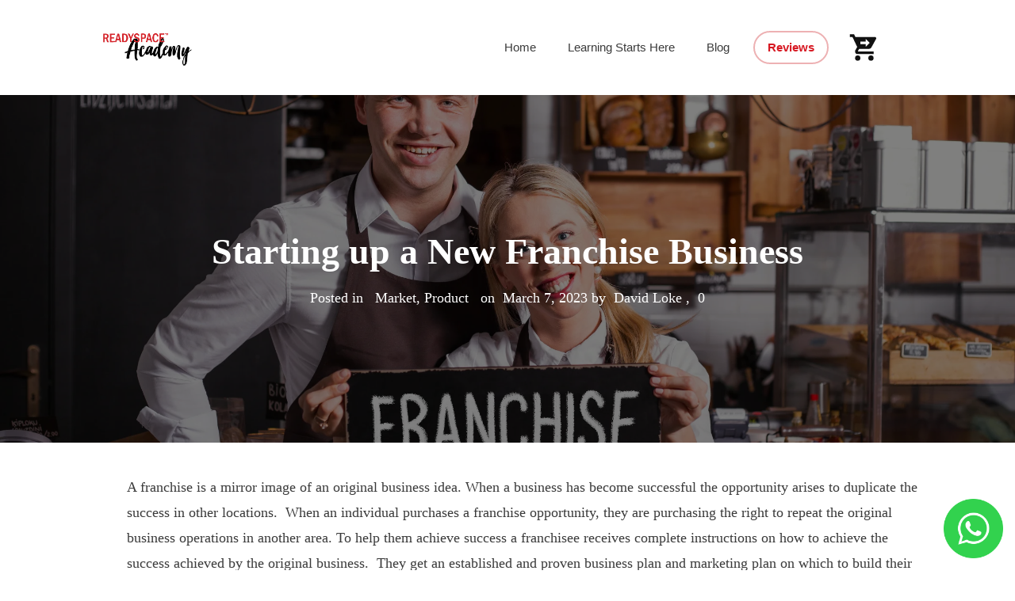

--- FILE ---
content_type: text/html; charset=UTF-8
request_url: https://readyspace.academy/starting-up-a-new-franchise-business/
body_size: 49598
content:
<!doctype html><html lang="en-US" prefix="og: https://ogp.me/ns#" ><head><script data-no-optimize="1">var litespeed_docref=sessionStorage.getItem("litespeed_docref");litespeed_docref&&(Object.defineProperty(document,"referrer",{get:function(){return litespeed_docref}}),sessionStorage.removeItem("litespeed_docref"));</script> <link rel="profile" href="https://gmpg.org/xfn/11"><meta charset="UTF-8"><meta name="viewport" content="width=device-width, initial-scale=1"> <script type="litespeed/javascript">window.flatStyles=window.flatStyles||''
window.lightspeedOptimizeStylesheet=function(){const currentStylesheet=document.querySelector('.tcb-lightspeed-style:not([data-ls-optimized])')
if(currentStylesheet){try{if(currentStylesheet.sheet&&currentStylesheet.sheet.cssRules){if(window.flatStyles){if(this.optimizing){setTimeout(window.lightspeedOptimizeStylesheet.bind(this),24)}else{this.optimizing=!0;let rulesIndex=0;while(rulesIndex<currentStylesheet.sheet.cssRules.length){const rule=currentStylesheet.sheet.cssRules[rulesIndex]
if(rule.type===CSSRule.STYLE_RULE&&window.flatStyles.includes(`${rule.selectorText}{`)){currentStylesheet.sheet.deleteRule(rulesIndex)}else{rulesIndex ++}}
currentStylesheet.setAttribute('data-ls-optimized','1')
window.flatStyles+=currentStylesheet.innerHTML
this.optimizing=!1}}else{window.flatStyles=currentStylesheet.innerHTML
currentStylesheet.setAttribute('data-ls-optimized','1')}}}catch(error){console.warn(error)}
if(currentStylesheet.parentElement.tagName!=='HEAD'){const stylesheetID=currentStylesheet.id;if((!stylesheetID||(stylesheetID&&!document.querySelector(`head #${stylesheetID}`)))){document.head.prepend(currentStylesheet)}else{currentStylesheet.remove()}}}}
window.lightspeedOptimizeFlat=function(styleSheetElement){if(document.querySelectorAll('link[href*="thrive_flat.css"]').length>1){styleSheetElement.setAttribute('disabled',!0)}else{if(styleSheetElement.parentElement.tagName!=='HEAD'){document.head.append(styleSheetElement)}}}</script> <style type="text/css" id="tcb-style-template-thrive_template-2542"  onLoad="typeof window.lightspeedOptimizeStylesheet === 'function' && window.lightspeedOptimizeStylesheet()" class="tcb-lightspeed-style">@media (min-width: 300px){.tve-theme-2542 #wrapper{--header-background-width:100%;--footer-background-width:100%;--top-background-width:100%;--bottom-background-width:100%;--top-content-width:100%;background-color: transparent !important;--background-color:transparent !important;--tve-applied-background-color:transparent !important;--tve-off-screen-overlay-color:rgba(0,0,0,0.22) !important;}.tve-theme-2542 .main-container{padding: 20px 10px !important;margin-top: 0% !important;background-color: transparent !important;--background-color:transparent !important;--tve-applied-background-color:transparent !important;}:not(#layout) .tve-theme-2542 #wrapper{--layout-content-width:1080px;--layout-background-width:1080px;}.tve-theme-2542 #content{padding-bottom: 40px !important;padding-top: 0px !important;}.tve-theme-2542 .tve-off-screen-sidebar-trigger{border: 1px solid var(--tcb-skin-color-2);--tve-applied-border:1px solid var$(--tcb-skin-color-2);--tve-border-top-right-radius:33px;border-radius: 0px 33px 33px 0px;overflow: hidden;--tve-border-bottom-right-radius:33px;--tve-border-top-left-radius:33px;--tve-border-bottom-left-radius:33px;--tve-border-radius:0px;background-color: var(--tcb-skin-color-2) !important;--background-color:var(--tcb-skin-color-2) !important;--tve-applied-background-color:var$(--tcb-skin-color-2) !important;padding: 4px 11px !important;color: var(--tcb-skin-color-0) !important;--tve-applied-color:var$(--tcb-skin-color-0) !important;font-size: 22px !important;}:not(#tve) .tve-theme-2542 .tve-off-screen-sidebar-trigger:hover{background-color: var(--tcb-skin-color-9) !important;--background-color:var(--tcb-skin-color-9) !important;--tve-applied-background-color:var$(--tcb-skin-color-9) !important;}.tve-theme-2542 .bottom-section .section-background{background-color: var(--tcb-skin-color-9) !important;--background-color:var(--tcb-skin-color-9) !important;--tve-applied-background-color:var$(--tcb-skin-color-9) !important;}.tve-theme-2542 .bottom-section .section-content{padding: 40px 1px !important;min-height: 329px !important;}.tve-theme-2542 .bottom-section [data-css="tve-u-17729c0b728"]{z-index: 5;}.tve-theme-2542 .bottom-section [data-css="tve-u-17729c0b71b"]{--tcb-local-color-4be87:var(--tcb-skin-color-2);--tcb-local-color-47b6f:rgba(241,93,91,0.4);padding: 1px !important;margin-bottom: 20px !important;}.tve-theme-2542 .bottom-section [data-css="tve-u-17729c0b71e"]{background-image: none !important;padding: 0px !important;margin-top: 0px !important;margin-bottom: 26px !important;}.tve-theme-2542 .bottom-section [data-css="tve-u-17729c0b727"]{display: block;position: relative;--tve-font-weight:var(--g-regular-weight,normal);--tve-font-family: inherit;--tve-color:var(--tcb-skin-color-0);--tve-applied---tve-color:var$(--tcb-skin-color-0);--tve-text-transform:none;--tve-border-width:2px;--tve-border-radius:80px;margin-top: 0px !important;margin-bottom: 0px !important;}:not(#tve) .tve-theme-2542 .bottom-section [data-css="tve-u-17729c0b727"] .tcb-button-link{font-family: var(--tve-font-family,inherit);}:not(#tve) .tve-theme-2542 .bottom-section [data-css="tve-u-17729c0b727"]:hover .tcb-button-link{background-image: none !important;background-color: transparent !important;border: 2px solid var(--tcb-skin-color-26) !important;--tve-applied-border:2px solid var$(--tcb-skin-color-26) !important;}.tve-theme-2542 .bottom-section [data-css="tve-u-17729c0b727"] .tcb-button-link{border-radius: 80px;overflow: hidden;border: 2px solid var(--tcb-skin-color-0);--tve-applied-border:2px solid var$(--tcb-skin-color-0);background-image: linear-gradient(rgba(255,255,255,0.9),rgba(255,255,255,0.9)) !important;background-color: var(--tcb-skin-color-0) !important;padding: 14px 22px !important;background-size: auto !important;background-position: 50% 50% !important;background-attachment: scroll !important;background-repeat: no-repeat !important;--background-color:var(--tcb-skin-color-0) !important;--tve-applied-background-color:var$(--tcb-skin-color-0) !important;}.tve-theme-2542 .bottom-section [data-css="tve-u-17729c0b71c"]{border-radius: 2px;overflow: hidden;background-image: none !important;background-color: transparent !important;border: none !important;--background-image:none !important;--tve-applied-background-image:none !important;--background-color:transparent !important;--tve-applied-background-color:transparent !important;--tve-applied-border:none !important;}.tve-theme-2542 .bottom-section [data-css="tve-u-17729c0b722"]{float: none;max-width: 60%;background-image: none !important;margin: 0px auto !important;}:not(#tve) .tve-theme-2542 .bottom-section [data-css="tve-u-17729c0b727"] .tcb-button-link span{font-weight: var(--tve-font-weight,var(--g-regular-weight,normal));color: var(--tve-color,var(--tcb-skin-color-0));--tve-applied-color:var$(--tve-color,var$(--tcb-skin-color-0));--tcb-applied-color:var$(--tcb-skin-color-0);text-transform: var(--tve-text-transform,none);}.tve-theme-2542 .bottom-section [data-css="tve-u-17729c0b71d"]{--g-regular-weight:400;--g-bold-weight:600;text-align: center;}.tve-theme-2542 .bottom-section [data-css="tve-u-17729c0b727"] .tcb-button-link span{text-transform: uppercase;}.tve-theme-2542 .bottom-section [data-css="tve-u-17729c0b724"]{float: none;max-width: 22.2%;padding: 0px !important;margin: 30px auto 0px !important;}.tve-theme-2542 .bottom-section [data-css="tve-u-17729c0b726"]{font-size: 25px;margin-left: auto;margin-right: auto;width: 25px;height: 25px;position: relative;--tcb-local-color-icon:var(--tcb-skin-color-0);--tcb-local-color-var:var$(--tcb-skin-color-0);--tve-icon-size:25px;margin-top: 0px !important;margin-bottom: 5px !important;z-index: 5 !important;}:not(#tve) .tve-theme-2542 .bottom-section [data-css="tve-u-17729c0b726"] > :first-child{color: var(--tcb-skin-color-0);--tve-applied-color:var$(--tcb-skin-color-0);}.tve-theme-2542 .bottom-section [data-css="tve-u-17729c0b726"]::after{background-color: rgba(0,0,0,0);background-attachment: scroll;background-image: none;background-position: 0% 0%;background-repeat: repeat;background-size: auto;}:not(#tve) .tve-theme-2542 .bottom-section [data-css="tve-u-17729c0b727"]:hover .tcb-button-link span{color: var(--tve-color,var(--tcb-local-color-4be87)) !important;--tcb-applied-color:var$(--tcb-local-color-4be87) !important;}:not(#tve) .tve-theme-2542 .bottom-section [data-css="tve-u-17729c0b727"]:hover{--tve-color:var(--tcb-skin-color-0) !important;--tve-applied---tve-color:var$(--tcb-skin-color-0) !important;}:not(#tve) .tve-theme-2542 .bottom-section [data-css="tve-u-17729c22ed5"]{padding-top: 0px !important;margin-top: 0px !important;padding-bottom: 0px !important;margin-bottom: 0px !important;}:not(#tve) .tve-theme-2542 .bottom-section [data-css="tve-u-17729c239df"]{padding-top: 0px !important;margin-top: 0px !important;padding-bottom: 0px !important;margin-bottom: 0px !important;}:not(#tve) .tve-theme-2542 .bottom-section :not(#tve) [data-css="tve-u-17729c0b727"]:hover .tcb-button-link span{color: var(--tve-color,var(--tcb-skin-color-0)) !important;--tve-applied-color:var$(--tve-color,var$(--tcb-skin-color-0)) !important;--tcb-applied-color:var$(--tcb-skin-color-0) !important;}.tve-theme-2542 .content-section [data-css="tve-u-17724e3dc87"]{margin-top: 0px !important;margin-bottom: 34px !important;}.tve-theme-2542 .content-section .section-content{padding: 20px 10px !important;}.tve-theme-2542 .content-section [data-css="tve-u-17781174702"]{box-shadow: rgba(0,0,0,0.04) 0px 4px 30px 0px;--tve-applied-box-shadow:0px 4px 30px 0px rgba(0,0,0,0.04);--tve-border-radius:12px;border-radius: 12px;overflow: hidden;background-color: rgb(255,255,255) !important;--background-color:rgb(255,255,255) !important;--tve-applied-background-color:rgb(255,255,255) !important;padding: 30px !important;margin-bottom: 60px !important;}.tve-theme-2542 .content-section [data-css="tve-u-17781ca1c45"]{font-size: 158px;margin-left: auto;margin-right: auto;--tcb-local-color-icon:var(--tcb-skin-color-26);--tcb-local-color-var:var$(--tcb-skin-color-26);--tve-icon-size:158px;width: 158px;height: 158px;position: absolute;top: -14px;right: -92px;margin-top: 0px !important;margin-bottom: 0px !important;z-index: 1 !important;}:not(#tve) .tve-theme-2542 .content-section [data-css="tve-u-17781ca1c45"] > :first-child{color: var(--tcb-skin-color-26);--tve-applied-color:var$(--tcb-skin-color-26);}.tve-theme-2542 .content-section [data-css="tve-u-17781ca1c4b"]{--tve-border-radius:8px;border-radius: 8px;overflow: hidden;width: 194px;--tve-alignment:right;left: 0px;--tve-border-top-left-radius:74px;--tve-border-bottom-left-radius:4px;margin-top: 0px !important;margin-bottom: 10px !important;}.tve-theme-2542 .content-section [data-css="tve-u-17781ca1c43"]{max-width: 77.5%;}.tve-theme-2542 .content-section [data-css="tve-u-17781ca1c4a"]{max-width: 22.5%;}:not(#tve) .tve-theme-2542 .content-section [data-css="tve-u-17781ca1c4e"]{letter-spacing: 3px;padding-top: 0px !important;margin-top: 0px !important;padding-bottom: 0px !important;margin-bottom: 0px !important;color: var(--tcb-skin-color-18) !important;--tcb-applied-color:var$(--tcb-skin-color-18) !important;--tve-applied-color:var$(--tcb-skin-color-18) !important;font-size: 14px !important;}.tve-theme-2542 .content-section [data-css="tve-u-17781ca1c42"]{padding: 0px !important;}.tve-theme-2542 .content-section [data-css="tve-u-17781ca1c41"]{margin: 0px !important;}.tve-theme-2542 .content-section [data-css="tve-u-17781ca1c44"]{padding: 0px !important;}.tve-theme-2542 .content-section [data-css="tve-u-17781ca1c4d"]{margin-top: 0px !important;margin-bottom: 0px !important;}.tve-theme-2542 .content-section [data-css="tve-u-17781ca1c4f"] .tve_social_items{font-size: 9px !important;}.tve-theme-2542 .content-section [data-css="tve-u-17781ca1c4f"]{font-size: 9px !important;}:not(#tve) .tve-theme-2542 .content-section [data-css="tve-u-17781ca1c49"]{padding-top: 0px !important;margin-top: 0px !important;padding-bottom: 0px !important;margin-bottom: 0px !important;}.tve-theme-2542 .content-section [data-css="tve-u-17781ca1c46"]{margin-top: 0px !important;margin-bottom: 14px !important;}.tve-theme-2542 .content-section [data-css="tve-u-17781ca1c42"] > .tcb-flex-col > .tcb-col{justify-content: center;}:not(#tve) .tve-theme-2542 .content-section [data-css="tve-u-17781ca1c47"]{padding-top: 0px !important;margin-top: 0px !important;padding-bottom: 0px !important;margin-bottom: 0px !important;text-transform: none !important;}.tve-theme-2542 .content-section .comment-form-text{--tve-border-width:2px;--tve-border-radius:12px;--tve-color:var(--tcb-skin-color-18);--tve-applied---tve-color:var$(--tcb-skin-color-18);}.tve-theme-2542 .content-section .comment-form-text textarea{border: 2px solid var(--tcb-skin-color-8);--tve-applied-border:2px solid var$(--tcb-skin-color-8);border-radius: 12px;overflow: hidden;color: var(--tve-color,var(--tcb-skin-color-18));--tve-applied-color:var$(--tve-color,var$(--tcb-skin-color-18));--tcb-applied-color:var$(--tcb-skin-color-18);background-color: transparent !important;--background-color:transparent !important;--tve-applied-background-color:transparent !important;}.tve-theme-2542 .content-section .comment-form .comment-form-submit button{border-top: none;border-right: none;border-bottom: 2px solid var(--tcb-skin-color-0);border-left: none;border-image: initial;--tve-applied-border:none;color: var(--tve-color,var(--tcb-skin-color-0));--tve-applied-color:var$(--tve-color,var$(--tcb-skin-color-0));--tcb-applied-color:var$(--tcb-skin-color-0);text-transform: var(--tve-text-transform,uppercase);letter-spacing: var(--tve-letter-spacing,3px);font-size: var(--tve-font-size,11px);font-weight: var(--tve-font-weight,var(--g-bold-weight,bold));border-radius: 0px;overflow: hidden;padding: 14px 44px 30px 14px !important;}.tve-theme-2542 .content-section .comment-form .comment-form-submit{--tve-color:var(--tcb-skin-color-0);--tve-applied---tve-color:var$(--tcb-skin-color-0);--tve-text-transform:uppercase;--tve-letter-spacing:3px;--tve-font-size:11px;--tve-font-weight:var(--g-bold-weight,bold);--tve-border-width:2px;--tve-border-radius:0px;margin-bottom: 0px !important;}.tve-theme-2542 .content-section .comment-form-submit .thrv_icon{--tcb-local-color-icon:rgb(241,97,90);--tcb-local-color-var:rgb(241,97,90);--tve-icon-size:22px;font-size: 22px;width: 22px;height: 22px;position: absolute;float: right;z-index: 3;--tve-alignment:right;right: 0px;top: 12px;margin-top: 0px !important;}.tve-theme-2542 .content-section .comment-form-submit .submit{height: 32px;}.tve-theme-2542 .content-section .comment-respond{padding-top: 0px !important;margin-bottom: 40px !important;}:not(#tve) .tve-theme-2542 .content-section .comment-form-reply-title{letter-spacing: 1px;padding-top: 0px !important;margin-top: 0px !important;padding-bottom: 0px !important;margin-bottom: 0px !important;color: var(--tcb-skin-color-23) !important;--tcb-applied-color:var$(--tcb-skin-color-23) !important;--tve-applied-color:var$(--tcb-skin-color-23) !important;font-weight: var(--g-regular-weight,normal) !important;text-transform: none !important;font-size: 22px !important;}.tve-theme-2542 .content-section .comment-form-reply-title-wrapper{--tve-border-width:5px;padding: 8px !important;border-left: none !important;margin-bottom: 14px !important;background-color: var(--tcb-skin-color-22) !important;--background-color:var(--tcb-skin-color-22) !important;--tve-applied-background-color:var$(--tcb-skin-color-22) !important;}.tve-theme-2542 .content-section .theme-comments-logged-in-as-wrapper{margin-bottom: 22px !important;}:not(#tve) .tve-theme-2542 .content-section [data-css="tve-u-1783fd761e2"]{color: var(--tcb-skin-color-0) !important;--tve-applied-color:var$(--tcb-skin-color-0) !important;}:not(#tve) .tve-theme-2542 .content-section [data-css="tve-u-178b6ed48b9"]{font-family: inherit !important;font-size: inherit !important;color: var(--tcb-skin-color-0) !important;--tve-applied-color:var$(--tcb-skin-color-0) !important;}.tve-theme-2542 .sidebar-section .section-content{padding: 20px 10px !important;}.tve-theme-2542 .sidebar-section .section-background{--tve-border-radius:20px;border-radius: 20px;overflow: hidden;background-color: white !important;--background-color:transparent !important;--tve-applied-background-color:transparent !important;}:not(#tve) .tve-theme-2542 .sidebar-section [data-css="tve-u-178d52b9cdf"] input{border: none;color: rgba(0,0,0,0.45);--tcb-applied-color:rgba(0,0,0,0.45);font-size: var(--tve-font-size,12px);}:not(#tve) .tve-theme-2542 .sidebar-section [data-css="tve-u-178d52b9cdd"] button{border: none;color: var(--tve-color,var(--tcb-skin-color-0));--tcb-applied-color:var$(--tcb-skin-color-0);font-weight: var(--g-bold-weight,bold);font-size: var(--tve-font-size,12px);--tve-applied-color:var$(--tve-color,var$(--tcb-skin-color-0));background-color: transparent !important;padding: 12px !important;}:not(#tve) .tve-theme-2542 .sidebar-section [data-css="tve-u-178d52b9cdd"]:hover button{color: rgb(24,208,175) !important;--tcb-applied-color:rgb(24,208,175) !important;}.tve-theme-2542 .sidebar-section [data-css="tve-u-178d52b9cde"]{padding-left: 5px !important;padding-right: 5px !important;}.tve-theme-2542 .sidebar-section [data-css="tve-u-178d52b9cdf"] input{letter-spacing: 1px;padding: 12px !important;background-color: transparent !important;}:not(#tve) .tve-theme-2542 .sidebar-section [data-css="tve-u-178d52b9cdf"]:hover input{letter-spacing: 1px !important;color: rgba(0,0,0,0.75) !important;--tcb-applied-color:rgba(0,0,0,0.75) !important;}.tve-theme-2542 .sidebar-section [data-css="tve-u-178d52b9cdd"]{--tve-color:var(--tcb-skin-color-0);--tve-applied---tve-color:var$(--tcb-skin-color-0);--tve-font-size:12px;}.tve-theme-2542 .sidebar-section [data-css="tve-u-178d52b9cdf"]{--tve-font-size:12px;}:not(#tve) .tve-theme-2542 .sidebar-section :not(#tve) [data-css="tve-u-178d52b9cdd"]:hover button{color: var(--tve-color,var(--tcb-skin-color-10)) !important;--tve-applied-color:var$(--tve-color,var$(--tcb-skin-color-10)) !important;--tcb-applied-color:var$(--tcb-skin-color-10) !important;}:not(#tve) .tve-theme-2542 .sidebar-section [data-css="tve-u-178d52b9cdd"]:hover{--tve-color:var(--tcb-skin-color-10) !important;--tve-applied---tve-color:var$(--tcb-skin-color-10) !important;}.tve-theme-2542 .sidebar-section [data-css="tve-u-178d52c4393"]{border-radius: 100px;overflow: hidden;border: 1px solid rgba(0,0,0,0.06);box-shadow: rgba(0,0,0,0.08) 0px 1px 9px 0px;padding: 6px !important;background-color: rgb(255,255,255) !important;margin-top: 0px !important;margin-bottom: 40px !important;}:not(#tve) .tve-theme-2542 .sidebar-section [data-css="tve-u-178d546e2a6"]{letter-spacing: 2px;padding-bottom: 0px !important;margin-bottom: 0px !important;text-transform: uppercase !important;font-size: 12px !important;color: var(--tcb-skin-color-0) !important;--tcb-applied-color:var$(--tcb-skin-color-0) !important;--tve-applied-color:var$(--tcb-skin-color-0) !important;font-weight: var(--g-regular-weight,normal) !important;}.tve-theme-2542 .sidebar-section [data-css="tve-u-178d54733c7"]{--tve-border-radius:0px;overflow: hidden;padding: 0px !important;background-color: transparent !important;--background-color:transparent !important;--tve-applied-background-color:transparent !important;border-radius: 0px !important;margin-bottom: 0px !important;}.tve-theme-2542 .sidebar-section .tcb-post-list[data-css="tve-u-178d5678a0d"] .post-wrapper.thrv_wrapper{width: calc((100% - 0px) / 1);}.tve-theme-2542 .sidebar-section .tcb-post-list[data-css="tve-u-178d5678a0d"] .post-wrapper.thrv_wrapper:nth-child(n+2){margin-top: 12px !important;}.tve-theme-2542 .sidebar-section [data-css="tve-u-178d5678a0d"].tcb-post-list .post-wrapper{box-shadow: rgba(0,0,0,0.1) 0px 1px 3px 0px;border-left: 2px solid rgba(0,0,0,0);--tve-border-top-right-radius:8px;border-radius: 8px;overflow: hidden;--tve-border-bottom-right-radius:8px;--tve-border-radius:8px;padding: 10px !important;background-color: rgb(255,255,255) !important;--background-color:rgb(255,255,255) !important;--tve-applied-background-color:rgb(255,255,255) !important;}:not(#tve) .tve-theme-2542 .sidebar-section [data-css="tve-u-178d5678a0d"].tcb-post-list .post-wrapper:hover{border-left: 2px solid var(--tcb-skin-color-0) !important;box-shadow: rgba(0,0,0,0.06) 0px 1px 2px 0px !important;}:not(#tve) .tve-theme-2542 .sidebar-section [data-css="tve-u-178d5678a0d"].tcb-post-list [data-css="tve-u-178d5678a0e"]{padding-top: 0px !important;margin-top: 0px !important;padding-bottom: 0px !important;margin-bottom: 0px !important;font-size: 15px !important;color: var(--tcb-skin-color-4) !important;--tcb-applied-color:var$(--tcb-skin-color-4) !important;--tve-applied-color:var$(--tcb-skin-color-4) !important;}:not(#tve) .tve-theme-2542 .sidebar-section [data-css="tve-u-178d5678a0d"].tcb-post-list [data-css="tve-u-178d5678a0f"]:hover{color: rgb(51,51,51) !important;}.tve-theme-2542 .sidebar-section [data-css="tve-u-178d5678a0d"]{max-width: 100%;float: none;margin-left: auto !important;margin-right: auto !important;margin-bottom: 40px !important;--tve-applied-max-width:100% !important;}.tve-theme-2542 .sidebar-section .tcb-post-list[data-css="tve-u-178d5678a0d"] .post-wrapper.thrv_wrapper:not(:nth-child(n+2)){margin-top: 0px !important;}.tve-theme-2542 .sidebar-section .tcb-post-list[data-css="tve-u-178d5678a0d"] .post-wrapper.thrv_wrapper:not(:nth-child(n)){margin-right: 30px !important;}.tve-theme-2542 .sidebar-section .tcb-post-list[data-css="tve-u-178d5678a0d"] .post-wrapper.thrv_wrapper:nth-child(n){margin-right: 0px !important;}:not(#tve) .tve-theme-2542 .sidebar-section [data-css="tve-u-178d5678a0d"].tcb-post-list [data-css="tve-u-178d5678a0f"]{line-height: 1.25em !important;}.tve-theme-2542 .sidebar-section{margin-top: 0px !important;}:not(#tve) .tve-theme-2542 .sidebar-section [data-css="tve-u-178d56d6cbc"]{letter-spacing: 2px;padding-bottom: 0px !important;margin-bottom: 0px !important;text-transform: uppercase !important;font-size: 12px !important;color: var(--tcb-skin-color-0) !important;--tcb-applied-color:var$(--tcb-skin-color-0) !important;--tve-applied-color:var$(--tcb-skin-color-0) !important;font-weight: var(--g-regular-weight,normal) !important;}.tve-theme-2542 .sidebar-section [data-css="tve-u-178d56de9bb"]{--tve-border-radius:0px;overflow: hidden;padding: 0px !important;background-color: transparent !important;--background-color:transparent !important;--tve-applied-background-color:transparent !important;border-radius: 0px !important;margin-bottom: 20px !important;}:not(#tve) .tve-theme-2542 .sidebar-section [data-css="tve-u-178d5678a0d"].tcb-post-list [data-css="tve-u-178d571104d"]{font-weight: var(--g-regular-weight,normal) !important;}.tve-theme-2542 .sidebar-section [data-css="tve-u-178d56f3ccf"]{margin-bottom: 40px !important;}.tve-theme-2542 .sidebar-section [data-css="tve-u-178d571b88b"] .thrive-dynamic-styled-list-item{--tve-color:var(--tcb-skin-color-4);--tve-applied---tve-color:var$(--tcb-skin-color-4);--tve-font-size:16px;margin-left: 0px !important;}.tve-theme-2542 .sidebar-section [data-css="tve-u-178d571b88b"] .dynamic-list-icon .thrv_icon{--tcb-local-color-icon:var(--tcb-skin-color-0);--tcb-local-color-var:var$(--tcb-skin-color-0);--tve-icon-size:14px;font-size: 14px;width: 14px;height: 14px;}:not(#tve) .tve-theme-2542 .sidebar-section [data-css="tve-u-178d571b88b"] .dynamic-list-icon .thrv_icon > :first-child{color: var(--tcb-skin-color-0);--tve-applied-color:var$(--tcb-skin-color-0);}:not(#tve) .tve-theme-2542 .sidebar-section [data-css="tve-u-178d571b88b"] .thrive-dynamic-styled-list-item p,:not(#tve) .tve-theme-2542 .sidebar-section [data-css="tve-u-178d571b88b"] .thrive-dynamic-styled-list-item li,:not(#tve) .tve-theme-2542 .sidebar-section [data-css="tve-u-178d571b88b"] .thrive-dynamic-styled-list-item blockquote,:not(#tve) .tve-theme-2542 .sidebar-section [data-css="tve-u-178d571b88b"] .thrive-dynamic-styled-list-item address,:not(#tve) .tve-theme-2542 .sidebar-section [data-css="tve-u-178d571b88b"] .thrive-dynamic-styled-list-item .tcb-plain-text,:not(#tve) .tve-theme-2542 .sidebar-section [data-css="tve-u-178d571b88b"] .thrive-dynamic-styled-list-item label,:not(#tve) .tve-theme-2542 .sidebar-section [data-css="tve-u-178d571b88b"] .thrive-dynamic-styled-list-item h1,:not(#tve) .tve-theme-2542 .sidebar-section [data-css="tve-u-178d571b88b"] .thrive-dynamic-styled-list-item h2,:not(#tve) .tve-theme-2542 .sidebar-section [data-css="tve-u-178d571b88b"] .thrive-dynamic-styled-list-item h3,:not(#tve) .tve-theme-2542 .sidebar-section [data-css="tve-u-178d571b88b"] .thrive-dynamic-styled-list-item h4,:not(#tve) .tve-theme-2542 .sidebar-section [data-css="tve-u-178d571b88b"] .thrive-dynamic-styled-list-item h5,:not(#tve) .tve-theme-2542 .sidebar-section [data-css="tve-u-178d571b88b"] .thrive-dynamic-styled-list-item h6{color: var(--tve-color,var(--tcb-skin-color-4));--tve-applied-color:var$(--tve-color,var$(--tcb-skin-color-4));--tcb-applied-color:var$(--tcb-skin-color-4);}:not(#tve) .tve-theme-2542 .sidebar-section :not(#tve) [data-css="tve-u-178d571b88b"] .thrive-dynamic-styled-list-item:hover p,:not(#tve) .tve-theme-2542 .sidebar-section :not(#tve) [data-css="tve-u-178d571b88b"] .thrive-dynamic-styled-list-item:hover li,:not(#tve) .tve-theme-2542 .sidebar-section :not(#tve) [data-css="tve-u-178d571b88b"] .thrive-dynamic-styled-list-item:hover blockquote,:not(#tve) .tve-theme-2542 .sidebar-section :not(#tve) [data-css="tve-u-178d571b88b"] .thrive-dynamic-styled-list-item:hover address,:not(#tve) .tve-theme-2542 .sidebar-section :not(#tve) [data-css="tve-u-178d571b88b"] .thrive-dynamic-styled-list-item:hover .tcb-plain-text,:not(#tve) .tve-theme-2542 .sidebar-section :not(#tve) [data-css="tve-u-178d571b88b"] .thrive-dynamic-styled-list-item:hover label,:not(#tve) .tve-theme-2542 .sidebar-section :not(#tve) [data-css="tve-u-178d571b88b"] .thrive-dynamic-styled-list-item:hover h1,:not(#tve) .tve-theme-2542 .sidebar-section :not(#tve) [data-css="tve-u-178d571b88b"] .thrive-dynamic-styled-list-item:hover h2,:not(#tve) .tve-theme-2542 .sidebar-section :not(#tve) [data-css="tve-u-178d571b88b"] .thrive-dynamic-styled-list-item:hover h3,:not(#tve) .tve-theme-2542 .sidebar-section :not(#tve) [data-css="tve-u-178d571b88b"] .thrive-dynamic-styled-list-item:hover h4,:not(#tve) .tve-theme-2542 .sidebar-section :not(#tve) [data-css="tve-u-178d571b88b"] .thrive-dynamic-styled-list-item:hover h5,:not(#tve) .tve-theme-2542 .sidebar-section :not(#tve) [data-css="tve-u-178d571b88b"] .thrive-dynamic-styled-list-item:hover h6{color: var(--tve-color,var(--tcb-skin-color-0)) !important;--tve-applied-color:var$(--tve-color,var$(--tcb-skin-color-0)) !important;--tcb-applied-color:var$(--tcb-skin-color-0) !important;}:not(#tve) .tve-theme-2542 .sidebar-section [data-css="tve-u-178d571b88b"] .thrive-dynamic-styled-list-item:hover{--tve-color:var(--tcb-skin-color-0) !important;--tve-applied---tve-color:var$(--tcb-skin-color-0) !important;}:not(#tve) .tve-theme-2542 .sidebar-section [data-css="tve-u-178d571b88b"] .thrive-dynamic-styled-list-text a:hover{text-decoration-line: none !important;--eff:none !important;text-decoration-color: var(--eff-color,currentColor) !important;color: inherit !important;--tve-applied-color: inherit !important;}:not(#tve) .tve-theme-2542 .sidebar-section [data-css="tve-u-178d571b88b"] .thrive-dynamic-styled-list-item p,:not(#tve) .tve-theme-2542 .sidebar-section [data-css="tve-u-178d571b88b"] .thrive-dynamic-styled-list-item li,:not(#tve) .tve-theme-2542 .sidebar-section [data-css="tve-u-178d571b88b"] .thrive-dynamic-styled-list-item blockquote,:not(#tve) .tve-theme-2542 .sidebar-section [data-css="tve-u-178d571b88b"] .thrive-dynamic-styled-list-item address,:not(#tve) .tve-theme-2542 .sidebar-section [data-css="tve-u-178d571b88b"] .thrive-dynamic-styled-list-item .tcb-plain-text,:not(#tve) .tve-theme-2542 .sidebar-section [data-css="tve-u-178d571b88b"] .thrive-dynamic-styled-list-item label{font-size: var(--tve-font-size,16px);}.tve-theme-2542 .sidebar-section [data-css="tve-u-178d571b88b"]{margin-bottom: 40px !important;}.tve-theme-2542 .sidebar-section [data-css="tve-u-178d578e6b0"] .thrive-dynamic-styled-list-item{--tve-color:var(--tcb-skin-color-4);--tve-applied---tve-color:var$(--tcb-skin-color-4);--tve-font-size:16px;margin-left: 0px !important;}.tve-theme-2542 .sidebar-section [data-css="tve-u-178d578e6b0"] .dynamic-list-icon .thrv_icon{--tcb-local-color-icon:var(--tcb-skin-color-0);--tcb-local-color-var:var$(--tcb-skin-color-0);--tve-icon-size:14px;font-size: 14px;width: 14px;height: 14px;}:not(#tve) .tve-theme-2542 .sidebar-section [data-css="tve-u-178d578e6b0"] .dynamic-list-icon .thrv_icon > :first-child{color: var(--tcb-skin-color-0);--tve-applied-color:var$(--tcb-skin-color-0);}:not(#tve) .tve-theme-2542 .sidebar-section [data-css="tve-u-178d578e6b0"] .thrive-dynamic-styled-list-item p,:not(#tve) .tve-theme-2542 .sidebar-section [data-css="tve-u-178d578e6b0"] .thrive-dynamic-styled-list-item li,:not(#tve) .tve-theme-2542 .sidebar-section [data-css="tve-u-178d578e6b0"] .thrive-dynamic-styled-list-item blockquote,:not(#tve) .tve-theme-2542 .sidebar-section [data-css="tve-u-178d578e6b0"] .thrive-dynamic-styled-list-item address,:not(#tve) .tve-theme-2542 .sidebar-section [data-css="tve-u-178d578e6b0"] .thrive-dynamic-styled-list-item .tcb-plain-text,:not(#tve) .tve-theme-2542 .sidebar-section [data-css="tve-u-178d578e6b0"] .thrive-dynamic-styled-list-item label,:not(#tve) .tve-theme-2542 .sidebar-section [data-css="tve-u-178d578e6b0"] .thrive-dynamic-styled-list-item h1,:not(#tve) .tve-theme-2542 .sidebar-section [data-css="tve-u-178d578e6b0"] .thrive-dynamic-styled-list-item h2,:not(#tve) .tve-theme-2542 .sidebar-section [data-css="tve-u-178d578e6b0"] .thrive-dynamic-styled-list-item h3,:not(#tve) .tve-theme-2542 .sidebar-section [data-css="tve-u-178d578e6b0"] .thrive-dynamic-styled-list-item h4,:not(#tve) .tve-theme-2542 .sidebar-section [data-css="tve-u-178d578e6b0"] .thrive-dynamic-styled-list-item h5,:not(#tve) .tve-theme-2542 .sidebar-section [data-css="tve-u-178d578e6b0"] .thrive-dynamic-styled-list-item h6{color: var(--tve-color,var(--tcb-skin-color-4));--tve-applied-color:var$(--tve-color,var$(--tcb-skin-color-4));--tcb-applied-color:var$(--tcb-skin-color-4);}:not(#tve) .tve-theme-2542 .sidebar-section :not(#tve) [data-css="tve-u-178d578e6b0"] .thrive-dynamic-styled-list-item:hover p,:not(#tve) .tve-theme-2542 .sidebar-section :not(#tve) [data-css="tve-u-178d578e6b0"] .thrive-dynamic-styled-list-item:hover li,:not(#tve) .tve-theme-2542 .sidebar-section :not(#tve) [data-css="tve-u-178d578e6b0"] .thrive-dynamic-styled-list-item:hover blockquote,:not(#tve) .tve-theme-2542 .sidebar-section :not(#tve) [data-css="tve-u-178d578e6b0"] .thrive-dynamic-styled-list-item:hover address,:not(#tve) .tve-theme-2542 .sidebar-section :not(#tve) [data-css="tve-u-178d578e6b0"] .thrive-dynamic-styled-list-item:hover .tcb-plain-text,:not(#tve) .tve-theme-2542 .sidebar-section :not(#tve) [data-css="tve-u-178d578e6b0"] .thrive-dynamic-styled-list-item:hover label,:not(#tve) .tve-theme-2542 .sidebar-section :not(#tve) [data-css="tve-u-178d578e6b0"] .thrive-dynamic-styled-list-item:hover h1,:not(#tve) .tve-theme-2542 .sidebar-section :not(#tve) [data-css="tve-u-178d578e6b0"] .thrive-dynamic-styled-list-item:hover h2,:not(#tve) .tve-theme-2542 .sidebar-section :not(#tve) [data-css="tve-u-178d578e6b0"] .thrive-dynamic-styled-list-item:hover h3,:not(#tve) .tve-theme-2542 .sidebar-section :not(#tve) [data-css="tve-u-178d578e6b0"] .thrive-dynamic-styled-list-item:hover h4,:not(#tve) .tve-theme-2542 .sidebar-section :not(#tve) [data-css="tve-u-178d578e6b0"] .thrive-dynamic-styled-list-item:hover h5,:not(#tve) .tve-theme-2542 .sidebar-section :not(#tve) [data-css="tve-u-178d578e6b0"] .thrive-dynamic-styled-list-item:hover h6{color: var(--tve-color,var(--tcb-skin-color-0)) !important;--tve-applied-color:var$(--tve-color,var$(--tcb-skin-color-0)) !important;--tcb-applied-color:var$(--tcb-skin-color-0) !important;}:not(#tve) .tve-theme-2542 .sidebar-section [data-css="tve-u-178d578e6b0"] .thrive-dynamic-styled-list-item:hover{--tve-color:var(--tcb-skin-color-0) !important;--tve-applied---tve-color:var$(--tcb-skin-color-0) !important;}:not(#tve) .tve-theme-2542 .sidebar-section [data-css="tve-u-178d578e6b0"] .thrive-dynamic-styled-list-text a:hover{text-decoration-line: none !important;--eff:none !important;text-decoration-color: var(--eff-color,currentColor) !important;color: inherit !important;--tve-applied-color: inherit !important;}:not(#tve) .tve-theme-2542 .sidebar-section [data-css="tve-u-178d578e6b0"] .thrive-dynamic-styled-list-item p,:not(#tve) .tve-theme-2542 .sidebar-section [data-css="tve-u-178d578e6b0"] .thrive-dynamic-styled-list-item li,:not(#tve) .tve-theme-2542 .sidebar-section [data-css="tve-u-178d578e6b0"] .thrive-dynamic-styled-list-item blockquote,:not(#tve) .tve-theme-2542 .sidebar-section [data-css="tve-u-178d578e6b0"] .thrive-dynamic-styled-list-item address,:not(#tve) .tve-theme-2542 .sidebar-section [data-css="tve-u-178d578e6b0"] .thrive-dynamic-styled-list-item .tcb-plain-text,:not(#tve) .tve-theme-2542 .sidebar-section [data-css="tve-u-178d578e6b0"] .thrive-dynamic-styled-list-item label{font-size: var(--tve-font-size,16px);}.tve-theme-2542 .sidebar-section [data-css="tve-u-178d578e6b0"]{margin-bottom: 40px !important;}.tve-theme-2542 .sidebar-section [data-css="tve-u-178d57ac187"] .thrive-dynamic-styled-list-item{--tve-color:var(--tcb-skin-color-4);--tve-applied---tve-color:var$(--tcb-skin-color-4);--tve-font-size:16px;margin-left: 0px !important;}.tve-theme-2542 .sidebar-section [data-css="tve-u-178d57ac187"] .dynamic-list-icon .thrv_icon{--tcb-local-color-icon:var(--tcb-skin-color-0);--tcb-local-color-var:var$(--tcb-skin-color-0);--tve-icon-size:14px;font-size: 14px;width: 14px;height: 14px;}:not(#tve) .tve-theme-2542 .sidebar-section [data-css="tve-u-178d57ac187"] .dynamic-list-icon .thrv_icon > :first-child{color: var(--tcb-skin-color-0);--tve-applied-color:var$(--tcb-skin-color-0);}:not(#tve) .tve-theme-2542 .sidebar-section [data-css="tve-u-178d57ac187"] .thrive-dynamic-styled-list-item p,:not(#tve) .tve-theme-2542 .sidebar-section [data-css="tve-u-178d57ac187"] .thrive-dynamic-styled-list-item li,:not(#tve) .tve-theme-2542 .sidebar-section [data-css="tve-u-178d57ac187"] .thrive-dynamic-styled-list-item blockquote,:not(#tve) .tve-theme-2542 .sidebar-section [data-css="tve-u-178d57ac187"] .thrive-dynamic-styled-list-item address,:not(#tve) .tve-theme-2542 .sidebar-section [data-css="tve-u-178d57ac187"] .thrive-dynamic-styled-list-item .tcb-plain-text,:not(#tve) .tve-theme-2542 .sidebar-section [data-css="tve-u-178d57ac187"] .thrive-dynamic-styled-list-item label,:not(#tve) .tve-theme-2542 .sidebar-section [data-css="tve-u-178d57ac187"] .thrive-dynamic-styled-list-item h1,:not(#tve) .tve-theme-2542 .sidebar-section [data-css="tve-u-178d57ac187"] .thrive-dynamic-styled-list-item h2,:not(#tve) .tve-theme-2542 .sidebar-section [data-css="tve-u-178d57ac187"] .thrive-dynamic-styled-list-item h3,:not(#tve) .tve-theme-2542 .sidebar-section [data-css="tve-u-178d57ac187"] .thrive-dynamic-styled-list-item h4,:not(#tve) .tve-theme-2542 .sidebar-section [data-css="tve-u-178d57ac187"] .thrive-dynamic-styled-list-item h5,:not(#tve) .tve-theme-2542 .sidebar-section [data-css="tve-u-178d57ac187"] .thrive-dynamic-styled-list-item h6{color: var(--tve-color,var(--tcb-skin-color-4));--tve-applied-color:var$(--tve-color,var$(--tcb-skin-color-4));--tcb-applied-color:var$(--tcb-skin-color-4);}:not(#tve) .tve-theme-2542 .sidebar-section :not(#tve) [data-css="tve-u-178d57ac187"] .thrive-dynamic-styled-list-item:hover p,:not(#tve) .tve-theme-2542 .sidebar-section :not(#tve) [data-css="tve-u-178d57ac187"] .thrive-dynamic-styled-list-item:hover li,:not(#tve) .tve-theme-2542 .sidebar-section :not(#tve) [data-css="tve-u-178d57ac187"] .thrive-dynamic-styled-list-item:hover blockquote,:not(#tve) .tve-theme-2542 .sidebar-section :not(#tve) [data-css="tve-u-178d57ac187"] .thrive-dynamic-styled-list-item:hover address,:not(#tve) .tve-theme-2542 .sidebar-section :not(#tve) [data-css="tve-u-178d57ac187"] .thrive-dynamic-styled-list-item:hover .tcb-plain-text,:not(#tve) .tve-theme-2542 .sidebar-section :not(#tve) [data-css="tve-u-178d57ac187"] .thrive-dynamic-styled-list-item:hover label,:not(#tve) .tve-theme-2542 .sidebar-section :not(#tve) [data-css="tve-u-178d57ac187"] .thrive-dynamic-styled-list-item:hover h1,:not(#tve) .tve-theme-2542 .sidebar-section :not(#tve) [data-css="tve-u-178d57ac187"] .thrive-dynamic-styled-list-item:hover h2,:not(#tve) .tve-theme-2542 .sidebar-section :not(#tve) [data-css="tve-u-178d57ac187"] .thrive-dynamic-styled-list-item:hover h3,:not(#tve) .tve-theme-2542 .sidebar-section :not(#tve) [data-css="tve-u-178d57ac187"] .thrive-dynamic-styled-list-item:hover h4,:not(#tve) .tve-theme-2542 .sidebar-section :not(#tve) [data-css="tve-u-178d57ac187"] .thrive-dynamic-styled-list-item:hover h5,:not(#tve) .tve-theme-2542 .sidebar-section :not(#tve) [data-css="tve-u-178d57ac187"] .thrive-dynamic-styled-list-item:hover h6{color: var(--tve-color,var(--tcb-skin-color-0)) !important;--tve-applied-color:var$(--tve-color,var$(--tcb-skin-color-0)) !important;--tcb-applied-color:var$(--tcb-skin-color-0) !important;}:not(#tve) .tve-theme-2542 .sidebar-section [data-css="tve-u-178d57ac187"] .thrive-dynamic-styled-list-item:hover{--tve-color:var(--tcb-skin-color-0) !important;--tve-applied---tve-color:var$(--tcb-skin-color-0) !important;}:not(#tve) .tve-theme-2542 .sidebar-section [data-css="tve-u-178d57ac187"] .thrive-dynamic-styled-list-text a:hover{text-decoration-line: none !important;--eff:none !important;text-decoration-color: var(--eff-color,currentColor) !important;color: inherit !important;--tve-applied-color: inherit !important;}:not(#tve) .tve-theme-2542 .sidebar-section [data-css="tve-u-178d57ac187"] .thrive-dynamic-styled-list-item p,:not(#tve) .tve-theme-2542 .sidebar-section [data-css="tve-u-178d57ac187"] .thrive-dynamic-styled-list-item li,:not(#tve) .tve-theme-2542 .sidebar-section [data-css="tve-u-178d57ac187"] .thrive-dynamic-styled-list-item blockquote,:not(#tve) .tve-theme-2542 .sidebar-section [data-css="tve-u-178d57ac187"] .thrive-dynamic-styled-list-item address,:not(#tve) .tve-theme-2542 .sidebar-section [data-css="tve-u-178d57ac187"] .thrive-dynamic-styled-list-item .tcb-plain-text,:not(#tve) .tve-theme-2542 .sidebar-section [data-css="tve-u-178d57ac187"] .thrive-dynamic-styled-list-item label{font-size: var(--tve-font-size,16px);}.tve-theme-2542 .sidebar-section [data-css="tve-u-178d57ac187"]{margin-bottom: 40px !important;}.thrive-section-2541 [data-css="tve-u-17724e12936"]{--tve-alignment:center;float: none;z-index: 3;position: relative;margin-bottom: 11px !important;margin-left: auto !important;margin-right: auto !important;}.thrive-section-2541 .section-content{justify-content: center;display: flex;flex-direction: column;--tve-color:var(--tcb-skin-color-3);--tve-applied---tve-color:var$(--tcb-skin-color-3);min-height: 439px !important;padding: 0px 20px !important;}.thrive-section-2541 .section-background{--background-image:linear-gradient(rgba(0,0,0,0.5),rgba(0,0,0,0.5)),url("https://readyspace.academy/wp-content/uploads/thrive-theme/images/Featured-img-11-3.jpg?dynamic_featured=1&size=full") !important;--tve-applied-background-image:linear-gradient(rgba(0,0,0,0.5),rgba(0,0,0,0.5)),url("https://readyspace.academy/wp-content/uploads/thrive-theme/images/Featured-img-11-3.jpg?dynamic_featured=1&size=full") !important;background-color: rgb(255,255,255) !important;--background-color:rgb(255,255,255) !important;--tve-applied-background-color:rgb(255,255,255) !important;background-size: auto,cover !important;background-position: 50% 50%,50% 50% !important;background-attachment: scroll,scroll !important;background-repeat: no-repeat,no-repeat !important;--background-size:auto auto,cover !important;--background-position:50% 50%,50% 50% !important;--background-attachment:scroll,scroll !important;--background-repeat:no-repeat,no-repeat !important;background-image: linear-gradient(rgba(0,0,0,0.5),rgba(0,0,0,0.5)),url("https://readyspace.academy/wp-content/uploads/thrive-theme/images/Featured-img-11-3.jpg?dynamic_featured=1&size=full") !important;}:not(#tve) .thrive-section-2541 .section-content p,:not(#tve) .thrive-section-2541 .section-content li,:not(#tve) .thrive-section-2541 .section-content label,:not(#tve) .thrive-section-2541 .section-content .tcb-plain-text{color: var(--tve-color,var(--tcb-skin-color-3));--tve-applied-color:var$(--tve-color,var$(--tcb-skin-color-3));--tcb-applied-color:var$(--tcb-skin-color-3);}.thrive-section-2541 [data-css="tve-u-17739bbbc62"]{--tcb-applied-color:var$(--tcb-skin-color-3) !important;}.thrive-section-2541 [data-css="tve-u-17739c67136"]{--tve-alignment:center;float: none;max-width: 644px;margin-left: auto !important;margin-right: auto !important;--tve-applied-max-width:644px !important;}:not(#tve) .thrive-section-2541 [data-css="tve-u-17739c6ef1a"]{padding-top: 0px !important;margin-top: 0px !important;padding-bottom: 0px !important;margin-bottom: 0px !important;}:not(#tve) .thrive-section-2541 [data-css="tve-u-17739bbbc62"]{color: var(--tcb-skin-color-22) !important;--tcb-applied-color:var$(--tcb-skin-color-22) !important;--tve-applied-color:var$(--tcb-skin-color-22) !important;}:not(#tve) .thrive-section-2541 [data-css="tve-u-1783bd1d7d2"]{color: var(--tcb-skin-color-22) !important;--tcb-applied-color:var$(--tcb-skin-color-22) !important;--tve-applied-color:var$(--tcb-skin-color-22) !important;}}@media (max-width: 1023px){.tve-theme-2542 .bottom-section [data-css="tve-u-17729c0b71b"]{padding: 40px 30px !important;}.tve-theme-2542 .bottom-section [data-css="tve-u-17729c0b722"]{max-width: 100%;}.tve-theme-2542 .bottom-section [data-css="tve-u-17729c0b727"]{margin-top: 30px !important;}.tve-theme-2542 .content-section .section-content{padding: 20px !important;}.tve-theme-2542 .content-section .comment-form-reply-title-wrapper{margin-bottom: 8px !important;}:not(#tve) .tve-theme-2542 .content-section [data-css="tve-u-178b6efab48"]{padding-top: 0px !important;margin-top: 0px !important;padding-bottom: 0px !important;margin-bottom: 0px !important;font-size: 16px !important;}:not(#tve) .tve-theme-2542 .content-section [data-css="tve-u-1783fd761e2"]{color: var(--tcb-skin-color-0) !important;--tve-applied-color:var$(--tcb-skin-color-0) !important;font-size: inherit !important;}.tve-theme-2542 .content-section .comment-form .comment-form-submit{max-width: 30%;width: 30%;}.tve-theme-2542 .main-container{padding: 20px !important;}.tve-theme-2542 .sidebar-section [data-css="tve-u-178d52c4393"]{--tve-alignment:left;float: left;z-index: 3;position: relative;min-width: 98%;margin-left: auto !important;margin-right: auto !important;--tve-applied-min-width:98% !important;}.tve-theme-2542 .sidebar-section .tcb-post-list[data-css="tve-u-178d5678a0d"] .post-wrapper.thrv_wrapper{width: calc((100% - 0px) / 1);}.tve-theme-2542 .sidebar-section .tcb-post-list[data-css="tve-u-178d5678a0d"] .post-wrapper.thrv_wrapper:nth-child(n+2){margin-top: 4px !important;}.tve-theme-2542 .sidebar-section .tcb-post-list[data-css="tve-u-178d5678a0d"] .post-wrapper.thrv_wrapper:not(:nth-child(n+2)){margin-top: 0px !important;}.tve-theme-2542 .sidebar-section .tcb-post-list[data-css="tve-u-178d5678a0d"] .post-wrapper.thrv_wrapper:not(:nth-child(n)){margin-right: 30px !important;}.tve-theme-2542 .sidebar-section .tcb-post-list[data-css="tve-u-178d5678a0d"] .post-wrapper.thrv_wrapper:nth-child(n){margin-right: 0px !important;}.tve-theme-2542 .sidebar-section [data-css="tve-u-178d5678a0d"]{max-width: 100%;}.tve-theme-2542 .sidebar-section [data-css="tve-u-178d5830350"]::after{clear: both;}.tve-theme-2542 .sidebar-section .section-content{padding: 20px !important;}.tve-theme-2542 .sidebar-section .section-background{background-color: white !important;}.thrive-section-2541 .section-content{padding-left: 40px !important;padding-right: 40px !important;min-height: 324px !important;}}@media (max-width: 767px){.tve-theme-2542 .bottom-section [data-css="tve-u-17729c0b71e"]{background-image: none !important;}.tve-theme-2542 .bottom-section [data-css="tve-u-17729c0b71b"]{padding: 40px 20px !important;}.tve-theme-2542 .bottom-section [data-css="tve-u-17729c0b727"]{max-width: 100%;margin-top: 0px !important;}.tve-theme-2542 .bottom-section [data-css="tve-u-17729c0b724"]{max-width: 100%;}.tve-theme-2542 .content-section .section-content{padding-left: 10px !important;padding-right: 10px !important;}.tve-theme-2542 .content-section .comment-form .comment-form-submit{max-width: 100%;width: 100%;}.tve-theme-2542 .content-section .comment-form-text textarea{padding: 14px !important;}:not(#tve) .tve-theme-2542 .content-section .comment-form-reply-title{font-size: 18px !important;}.tve-theme-2542 .content-section [data-css="tve-u-17781174702"]{padding: 30px 20px !important;}.tve-theme-2542 .content-section [data-css="tve-u-17781ca1c42"]{flex-flow: row-reverse wrap-reverse !important;}.tve-theme-2542 .content-section [data-css="tve-u-17781ca1c4b"]{--tve-alignment:center;float: none;margin-left: auto !important;margin-right: auto !important;}.tve-theme-2542 .content-section [data-css="tve-u-178b6f2f23c"]{text-align: center;}.tve-theme-2542 .content-section [data-css="tve-u-17781ca1c4f"]{--tve-alignment:center;float: none;min-width: 0px !important;margin-left: auto !important;margin-right: auto !important;margin-bottom: 20px !important;}.tve-theme-2542 .main-container{padding: 10px !important;}.tve-theme-2542 .tve-off-screen-sidebar-trigger{padding-right: 4px !important;padding-left: 4px !important;}.tve-theme-2542 .sidebar-section .tcb-post-list[data-css="tve-u-178d5678a0d"] .post-wrapper.thrv_wrapper{width: calc((100% - 0px) / 1);}.tve-theme-2542 .sidebar-section .tcb-post-list[data-css="tve-u-178d5678a0d"] .post-wrapper.thrv_wrapper:nth-child(n+2){margin-top: 4px !important;}.tve-theme-2542 .sidebar-section .tcb-post-list[data-css="tve-u-178d5678a0d"] .post-wrapper.thrv_wrapper:not(:nth-child(n+2)){margin-top: 0px !important;}.tve-theme-2542 .sidebar-section .tcb-post-list[data-css="tve-u-178d5678a0d"] .post-wrapper.thrv_wrapper:not(:nth-child(n)){margin-right: 30px !important;}.tve-theme-2542 .sidebar-section .tcb-post-list[data-css="tve-u-178d5678a0d"] .post-wrapper.thrv_wrapper:nth-child(n){margin-right: 0px !important;}.tve-theme-2542 .sidebar-section .section-content{padding: 10px !important;}.tve-theme-2542 .sidebar-section [data-css="tve-u-178d57ac187"]{margin-bottom: 0px !important;}.tve-theme-2542 .sidebar-section [data-css="tve-u-178d52c4393"]{--tve-alignment:center;float: none;min-width: 94%;margin-left: auto !important;margin-right: auto !important;--tve-applied-min-width:94% !important;}.tve-theme-2542 .sidebar-section .section-background{background-color: white !important;}.thrive-section-2541 .section-content{padding-left: 20px !important;padding-right: 20px !important;min-height: 280px !important;}:not(#tve) .thrive-section-2541 [data-css="tve-u-1783bd1d7d2"]{font-size: 15px !important;}}</style><title>Starting up a New Franchise Business - ReadySpace Academy</title><meta name="description" content="A franchise is a mirror image of an original business idea. When a business has become successful the opportunity arises to duplicate the success in other"/><meta name="robots" content="follow, index, max-snippet:-1, max-video-preview:-1, max-image-preview:large"/><link rel="canonical" href="https://readyspace.academy/starting-up-a-new-franchise-business/" /><meta property="og:locale" content="en_US" /><meta property="og:type" content="article" /><meta property="og:title" content="Starting up a New Franchise Business - ReadySpace Academy" /><meta property="og:description" content="A franchise is a mirror image of an original business idea. When a business has become successful the opportunity arises to duplicate the success in other" /><meta property="og:url" content="https://readyspace.academy/starting-up-a-new-franchise-business/" /><meta property="og:site_name" content="ReadySpace Academy" /><meta property="article:publisher" content="https://facebook.com/readyspace" /><meta property="article:author" content="https://facebook.com/davidlokebiz" /><meta property="article:section" content="Market" /><meta property="og:image" content="https://readyspace.academy/wp-content/uploads/2022/06/Starting-up-a-New-Franchise-Business-1024x536.png" /><meta property="og:image:secure_url" content="https://readyspace.academy/wp-content/uploads/2022/06/Starting-up-a-New-Franchise-Business-1024x536.png" /><meta property="og:image:width" content="1024" /><meta property="og:image:height" content="536" /><meta property="og:image:alt" content="Starting up a New Franchise Business" /><meta property="og:image:type" content="image/png" /><meta property="article:published_time" content="2023-03-07T20:00:00+08:00" /><meta name="twitter:card" content="summary_large_image" /><meta name="twitter:title" content="Starting up a New Franchise Business - ReadySpace Academy" /><meta name="twitter:description" content="A franchise is a mirror image of an original business idea. When a business has become successful the opportunity arises to duplicate the success in other" /><meta name="twitter:site" content="@readyspace" /><meta name="twitter:creator" content="@davidloke" /><meta name="twitter:image" content="https://readyspace.academy/wp-content/uploads/2022/06/Starting-up-a-New-Franchise-Business-1024x536.png" /><meta name="twitter:label1" content="Written by" /><meta name="twitter:data1" content="David Loke" /><meta name="twitter:label2" content="Time to read" /><meta name="twitter:data2" content="2 minutes" /> <script type="application/ld+json" class="rank-math-schema-pro">{"@context":"https://schema.org","@graph":[{"@type":"Place","@id":"https://readyspace.academy/#place","address":{"@type":"PostalAddress","streetAddress":"1 One North Crescent","addressLocality":"#07-02","postalCode":"138538","addressCountry":"Singapore"}},{"@type":"Organization","@id":"https://readyspace.academy/#organization","name":"ReadySpace Academy","url":"https://readyspace.academy","sameAs":["https://facebook.com/readyspace","https://twitter.com/readyspace"],"email":"care@readyspace.com","address":{"@type":"PostalAddress","streetAddress":"1 One North Crescent","addressLocality":"#07-02","postalCode":"138538","addressCountry":"Singapore"},"logo":{"@type":"ImageObject","@id":"https://readyspace.academy/#logo","url":"https://readyspace.academy/wp-content/uploads/2020/10/ReadySpace-full-512x512-1.png","contentUrl":"https://readyspace.academy/wp-content/uploads/2020/10/ReadySpace-full-512x512-1.png","caption":"ReadySpace Academy","inLanguage":"en-US","width":"512","height":"512"},"contactPoint":[{"@type":"ContactPoint","telephone":"+6564960090","contactType":"customer support"}],"location":{"@id":"https://readyspace.academy/#place"}},{"@type":"WebSite","@id":"https://readyspace.academy/#website","url":"https://readyspace.academy","name":"ReadySpace Academy","alternateName":"RS-Academy","publisher":{"@id":"https://readyspace.academy/#organization"},"inLanguage":"en-US"},{"@type":"ImageObject","@id":"https://readyspace.academy/wp-content/uploads/2022/06/Starting-up-a-New-Franchise-Business.png","url":"https://readyspace.academy/wp-content/uploads/2022/06/Starting-up-a-New-Franchise-Business.png","width":"2400","height":"1256","caption":"Starting up a New Franchise Business","inLanguage":"en-US"},{"@type":"WebPage","@id":"https://readyspace.academy/starting-up-a-new-franchise-business/#webpage","url":"https://readyspace.academy/starting-up-a-new-franchise-business/","name":"Starting up a New Franchise Business - ReadySpace Academy","datePublished":"2023-03-07T20:00:00+08:00","dateModified":"2023-03-07T20:00:00+08:00","isPartOf":{"@id":"https://readyspace.academy/#website"},"primaryImageOfPage":{"@id":"https://readyspace.academy/wp-content/uploads/2022/06/Starting-up-a-New-Franchise-Business.png"},"inLanguage":"en-US"},{"@type":"Person","@id":"https://readyspace.academy/author/david_wcd0lu71/","name":"David Loke","url":"https://readyspace.academy/author/david_wcd0lu71/","image":{"@type":"ImageObject","@id":"https://readyspace.academy/wp-content/litespeed/avatar/71c15c54ac7b75bee8878a1d6421c0a5.jpg?ver=1768372897","url":"https://readyspace.academy/wp-content/litespeed/avatar/71c15c54ac7b75bee8878a1d6421c0a5.jpg?ver=1768372897","caption":"David Loke","inLanguage":"en-US"},"sameAs":["https://readyspace.academy","https://facebook.com/davidlokebiz","https://twitter.com/davidloke"],"worksFor":{"@id":"https://readyspace.academy/#organization"}},{"@type":"BlogPosting","headline":"Starting up a New Franchise Business - ReadySpace Academy","datePublished":"2023-03-07T20:00:00+08:00","dateModified":"2023-03-07T20:00:00+08:00","articleSection":"Market, Product","author":{"@id":"https://readyspace.academy/author/david_wcd0lu71/","name":"David Loke"},"publisher":{"@id":"https://readyspace.academy/#organization"},"description":"A franchise is a mirror image of an original business idea. When a business has become successful the opportunity arises to duplicate the success in other","name":"Starting up a New Franchise Business - ReadySpace Academy","@id":"https://readyspace.academy/starting-up-a-new-franchise-business/#richSnippet","isPartOf":{"@id":"https://readyspace.academy/starting-up-a-new-franchise-business/#webpage"},"image":{"@id":"https://readyspace.academy/wp-content/uploads/2022/06/Starting-up-a-New-Franchise-Business.png"},"inLanguage":"en-US","mainEntityOfPage":{"@id":"https://readyspace.academy/starting-up-a-new-franchise-business/#webpage"}}]}</script> <link rel='dns-prefetch' href='//accounts.google.com' /><link rel='dns-prefetch' href='//apis.google.com' /><link rel='dns-prefetch' href='//www.googletagmanager.com' /><link rel="alternate" type="application/rss+xml" title="ReadySpace Academy &raquo; Feed" href="https://readyspace.academy/feed/" /><link rel="alternate" type="application/rss+xml" title="ReadySpace Academy &raquo; Comments Feed" href="https://readyspace.academy/comments/feed/" /><link rel="alternate" title="oEmbed (JSON)" type="application/json+oembed" href="https://readyspace.academy/wp-json/oembed/1.0/embed?url=https%3A%2F%2Freadyspace.academy%2Fstarting-up-a-new-franchise-business%2F" /><link rel="alternate" title="oEmbed (XML)" type="text/xml+oembed" href="https://readyspace.academy/wp-json/oembed/1.0/embed?url=https%3A%2F%2Freadyspace.academy%2Fstarting-up-a-new-franchise-business%2F&#038;format=xml" /><style id='wp-img-auto-sizes-contain-inline-css' type='text/css'>img:is([sizes=auto i],[sizes^="auto," i]){contain-intrinsic-size:3000px 1500px}
/*# sourceURL=wp-img-auto-sizes-contain-inline-css */</style><style id="litespeed-ccss">.tve_social_custom .tve_s_item.tve_s_t_share .tve_s_count{display:none!important}.tve_social_custom .tve_s_icon{display:flex;justify-content:center;align-items:center;text-align:center;vertical-align:middle}.tve_social_custom .tve_s_icon svg.tcb-icon{fill:currentcolor;color:currentcolor}.tve_social_custom .tve_s_text{display:table-cell;font-size:inherit;padding:0 20px 0 10px;vertical-align:middle;white-space:nowrap;flex-grow:1}.tve_social_custom .tve_s_count{display:none}.tve_social_custom.tve_social_ib .tve_s_text{display:none}body:not(.tve_editor_page) .thrive_author_links .tve_s_item a[href=""]{display:none}.tve_social_items a{font-size:unset}.tcb-icon{display:inline-block;width:1em;height:1em;line-height:1em;vertical-align:middle;stroke-width:0;stroke:currentcolor;fill:currentcolor;box-sizing:content-box;transform:rotate(var(--tcb-icon-rotation-angle,0deg))}svg.tcb-icon path:not([fill="none"]){fill:inherit!important;stroke:inherit!important}.thrv_icon{text-align:center}.tcb-styled-list-icon{position:relative;z-index:1}:not(.inc) .thrv_text_element h2 a:not(.tcb-button-link){color:inherit;font:inherit;letter-spacing:inherit}.thrv_text_element a:not(.tcb-button-link){font-size:inherit}.thrv_text_element{overflow-wrap:break-word}body:not(.tve_editor_page) .thrv_wrapper.thrv_header{padding:0}.thrv-search-form{max-width:600px;--tve-applied-max-width:600px}.thrv-search-form form{width:100%;display:flex;flex-direction:row-reverse}.thrv-search-form form .thrv-sf-input{flex:1 1 auto}.thrv-search-form form .thrv-sf-input input{width:100%;background-color:#fff;padding:14px 15px;border:1px solid rgb(82 96 109/.5);border-radius:4px 0 0 4px;line-height:1em;color:#50565f;resize:vertical;outline:none;font-size:17px;min-height:100%;font-family:Arial,sans-serif;box-sizing:border-box}.thrv-search-form form .thrv-sf-input input[type="search"]{appearance:searchfield}.thrv-search-form form .thrv-sf-submit{flex:0 0 auto;position:relative}.thrv-search-form form .thrv-sf-submit[data-button-layout="icon"] .tve_btn_txt{display:none}.thrv-search-form form .thrv-sf-submit button{display:flex;border-width:0;background-color:#52606d;padding:14px 15px;font-size:17px;color:#fff;align-items:center;justify-content:space-around;height:100%;border-radius:0 4px 4px 0;font-weight:400;box-sizing:border-box}.thrv-search-form form .thrv-sf-submit button .tcb-sf-button-icon .thrv_wrapper{margin:0}.tcb-post-content{overflow-wrap:break-word}.tcb-post-content.thrv_wrapper{margin-top:15px;margin-bottom:15px;padding:0}.tcb-post-list{box-sizing:content-box;display:flex;flex-flow:row wrap;justify-content:flex-start;padding:0px!important}article{box-sizing:border-box;width:100%}article.thrv_wrapper{margin-bottom:0;margin-top:0;padding:0}body:not(.tve_editor_page) .tcb-post-list[data-disabled-links="1"]>article{position:relative}body:not(.tve_editor_page) .tcb-post-list[data-disabled-links="1"]>article>.tve-article-cover,body:not(.tve_editor_page) .tcb-post-list[data-disabled-links="1"]>article .tve-article-cover a{position:absolute;width:100%;height:100%;top:0;left:0;z-index:12}.tcb-article-cover-link,.tcb-post-list .tve-article-cover a{line-height:0!important;font-size:0px!important;color:transparent!important}.tcb-clear::after{display:block;height:0;content:""}.tcb-flex-row{display:flex;flex-flow:row nowrap;align-items:stretch;justify-content:space-between;margin-top:0;margin-left:-15px;padding-bottom:15px;padding-top:15px}.tcb-flex-col{flex:1 1 auto;padding-top:0;padding-left:15px}.tcb-flex-row .tcb-flex-col{box-sizing:border-box}.tcb-col{height:100%;display:flex;flex-direction:column;position:relative}.tcb-flex-row .tcb-col{box-sizing:border-box}.tve_s_icon svg{width:1em;height:1em;stroke-width:0;fill:currentcolor;stroke:currentcolor}html{text-rendering:auto!important}html body{text-rendering:auto!important}.thrv_wrapper{margin-top:20px;margin-bottom:20px;padding:1px}.thrv_wrapper div{box-sizing:content-box}.thrv_wrapper.thrv_text_element,.thrv_wrapper.thrv_symbol{margin:0}.thrv_wrapper.thrv-columns{margin-top:10px;margin-bottom:10px;padding:0}p{font-size:1em}a:not(.tcb-button-link) svg.tcb-icon{color:#111}.thrv_icon{line-height:0}.thrv_icon.tcb-icon-display{display:table;border-collapse:initial}.thrv_icon.thrv_wrapper{margin-left:auto;margin-right:auto;padding:0}.thrv_symbol.thrv_header{width:100%;position:relative;box-sizing:border-box}.thrive-shortcode-content a{color:inherit}.tcb-post-content::after{clear:both}.tcb-post-content{margin:1.5em 0 0}article{position:relative}.thrive-dynamic-styled-list-item .tcb-styled-list-icon{display:none}.dynamic-item-with-icon .tcb-styled-list-icon{display:block!important}.tve_social_items a{font-size:unset}.tve_s_item a{border:0;box-shadow:none;display:table;padding:2px;color:#ffffff!important;text-decoration:none!important}.thrv_wrapper.thrv_text_element{padding:1px}.thrive-dynamic-list{display:table}.thrive-dynamic-list .thrv_wrapper{margin:0}.thrive-dynamic-list .theme-dynamic-list{list-style:none;margin:0px!important;padding:0px!important}.thrive-dynamic-list li{display:flex;margin:0 0 15px}.thrive-dynamic-list li .thrive-dynamic-styled-list-text{display:flex;align-items:center}.thrive-dynamic-list .dynamic-list-icon .thrv_icon{margin-right:1px;padding:5px 10px 3px}.thrive-dynamic-list a{text-decoration:none;color:#0a0a0a;font-weight:400;font-size:14px}.thrv_wrapper.thrive-dynamic-list{margin:0}.thrv_wrapper.main-container{padding:0}@media (min-width:300px){:not(#_s) .thrv-search-form[data-display-d="none"]{max-width:var(--tve-applied-max-width)!important}:not(#_s) .thrv-search-form[data-display-d="none"] .thrv-sf-input{display:block;position:initial;perspective:unset;transform:unset;width:auto;top:unset}:not(#_s) .thrv-search-form[data-display-d="none"] .thrv-sf-input input{display:inline-block}:not(#_s) .thrv-search-form[data-display-d="none"] .thrv-sf-input::after{content:none}.thrv-search-form[data-position-d="left"]{flex-direction:row-reverse}}@media (max-width:1023px){:not(#_s):not(#_s) .thrv-search-form:not([data-display-t="none"]) .thrv-sf-input-hide{display:none}}@media (max-width:767px){.thrv-search-form form .thrv-sf-submit .tve_btn_txt{display:none}.thrv-search-form form .thrv-sf-submit button{justify-content:space-around}:not(#_s):not(#_s) .thrv-search-form:not([data-display-m="none"]) .thrv-sf-input-hide{display:none}html{overflow-x:hidden!important}html,body{max-width:100vw!important}.tcb-flex-row{flex-direction:column}.tcb-flex-row.v-2{flex-direction:row}}@media screen and (-ms-high-contrast:active),(-ms-high-contrast:none){.tcb-flex-col{width:100%}.tcb-col{display:block}}@media screen and (max-device-width:480px){body{text-size-adjust:none}}@media (min-width:300px){.tve-theme-2542 #wrapper{--header-background-width:100%;--footer-background-width:100%;--top-background-width:100%;--bottom-background-width:100%;--top-content-width:100%;background-color:transparent!important;--background-color:transparent !important;--tve-applied-background-color:transparent !important;--tve-off-screen-overlay-color:rgba(0,0,0,0.22) !important}.tve-theme-2542 .main-container{padding:20px 10px!important;margin-top:0%!important;background-color:transparent!important;--background-color:transparent !important;--tve-applied-background-color:transparent !important}:not(#layout) .tve-theme-2542 #wrapper{--layout-content-width:1080px;--layout-background-width:1080px}.tve-theme-2542 #content{padding-bottom:40px!important;padding-top:0px!important}.tve-theme-2542 .tve-off-screen-sidebar-trigger{border:1px solid var(--tcb-skin-color-2);--tve-applied-border:1px solid var$(--tcb-skin-color-2);--tve-border-top-right-radius:33px;border-radius:0 33px 33px 0;overflow:hidden;--tve-border-bottom-right-radius:33px;--tve-border-top-left-radius:33px;--tve-border-bottom-left-radius:33px;--tve-border-radius:0px;background-color:var(--tcb-skin-color-2)!important;--background-color:var(--tcb-skin-color-2) !important;--tve-applied-background-color:var$(--tcb-skin-color-2) !important;padding:4px 11px!important;color:var(--tcb-skin-color-0)!important;--tve-applied-color:var$(--tcb-skin-color-0) !important;font-size:22px!important}.tve-theme-2542 .content-section [data-css="tve-u-17724e3dc87"]{margin-top:0px!important;margin-bottom:34px!important}.tve-theme-2542 .content-section .section-content{padding:20px 10px!important}.tve-theme-2542 .sidebar-section .section-content{padding:20px 10px!important}.tve-theme-2542 .sidebar-section .section-background{--tve-border-radius:20px;border-radius:20px;overflow:hidden;background-color:white!important;--background-color:transparent !important;--tve-applied-background-color:transparent !important}:not(#tve) .tve-theme-2542 .sidebar-section [data-css="tve-u-178d52b9cdf"] input{border:none;color:rgb(0 0 0/.45);--tcb-applied-color:rgba(0,0,0,0.45);font-size:var(--tve-font-size,12px)}:not(#tve) .tve-theme-2542 .sidebar-section [data-css="tve-u-178d52b9cdd"] button{border:none;color:var(--tve-color,var(--tcb-skin-color-0));--tcb-applied-color:var$(--tcb-skin-color-0);font-weight:var(--g-bold-weight,bold);font-size:var(--tve-font-size,12px);--tve-applied-color:var$(--tve-color,var$(--tcb-skin-color-0));background-color:transparent!important;padding:12px!important}.tve-theme-2542 .sidebar-section [data-css="tve-u-178d52b9cde"]{padding-left:5px!important;padding-right:5px!important}.tve-theme-2542 .sidebar-section [data-css="tve-u-178d52b9cdf"] input{letter-spacing:1px;padding:12px!important;background-color:transparent!important}.tve-theme-2542 .sidebar-section [data-css="tve-u-178d52b9cdd"]{--tve-color:var(--tcb-skin-color-0);--tve-applied---tve-color:var$(--tcb-skin-color-0);--tve-font-size:12px}.tve-theme-2542 .sidebar-section [data-css="tve-u-178d52b9cdf"]{--tve-font-size:12px}.tve-theme-2542 .sidebar-section [data-css="tve-u-178d52c4393"]{border-radius:100px;overflow:hidden;border:1px solid rgb(0 0 0/.06);box-shadow:rgb(0 0 0/.08)0 1px 9px 0;padding:6px!important;background-color:#ffffff!important;margin-top:0px!important;margin-bottom:40px!important}:not(#tve) .tve-theme-2542 .sidebar-section [data-css="tve-u-178d546e2a6"]{letter-spacing:2px;padding-bottom:0px!important;margin-bottom:0px!important;text-transform:uppercase!important;font-size:12px!important;color:var(--tcb-skin-color-0)!important;--tcb-applied-color:var$(--tcb-skin-color-0) !important;--tve-applied-color:var$(--tcb-skin-color-0) !important;font-weight:var(--g-regular-weight,normal)!important}.tve-theme-2542 .sidebar-section [data-css="tve-u-178d54733c7"]{--tve-border-radius:0px;overflow:hidden;padding:0px!important;background-color:transparent!important;--background-color:transparent !important;--tve-applied-background-color:transparent !important;border-radius:0px!important;margin-bottom:0px!important}.tve-theme-2542 .sidebar-section .tcb-post-list[data-css="tve-u-178d5678a0d"] .post-wrapper.thrv_wrapper{width:calc((100% - 0px)/1)}.tve-theme-2542 .sidebar-section .tcb-post-list[data-css="tve-u-178d5678a0d"] .post-wrapper.thrv_wrapper:nth-child(n+2){margin-top:12px!important}.tve-theme-2542 .sidebar-section [data-css="tve-u-178d5678a0d"].tcb-post-list .post-wrapper{box-shadow:rgb(0 0 0/.1)0 1px 3px 0;border-left:2px solid #fff0;--tve-border-top-right-radius:8px;border-radius:8px;overflow:hidden;--tve-border-bottom-right-radius:8px;--tve-border-radius:8px;padding:10px!important;background-color:#ffffff!important;--background-color:rgb(255,255,255) !important;--tve-applied-background-color:rgb(255,255,255) !important}:not(#tve) .tve-theme-2542 .sidebar-section [data-css="tve-u-178d5678a0d"].tcb-post-list [data-css="tve-u-178d5678a0e"]{padding-top:0px!important;margin-top:0px!important;padding-bottom:0px!important;margin-bottom:0px!important;font-size:15px!important;color:var(--tcb-skin-color-4)!important;--tcb-applied-color:var$(--tcb-skin-color-4) !important;--tve-applied-color:var$(--tcb-skin-color-4) !important}.tve-theme-2542 .sidebar-section [data-css="tve-u-178d5678a0d"]{max-width:100%;float:none;margin-left:auto!important;margin-right:auto!important;margin-bottom:40px!important;--tve-applied-max-width:100% !important}.tve-theme-2542 .sidebar-section .tcb-post-list[data-css="tve-u-178d5678a0d"] .post-wrapper.thrv_wrapper:not(:nth-child(n+2)){margin-top:0px!important}.tve-theme-2542 .sidebar-section .tcb-post-list[data-css="tve-u-178d5678a0d"] .post-wrapper.thrv_wrapper:nth-child(n){margin-right:0px!important}:not(#tve) .tve-theme-2542 .sidebar-section [data-css="tve-u-178d5678a0d"].tcb-post-list [data-css="tve-u-178d5678a0f"]{line-height:1.25em!important}.tve-theme-2542 .sidebar-section{margin-top:0px!important}:not(#tve) .tve-theme-2542 .sidebar-section [data-css="tve-u-178d56d6cbc"]{letter-spacing:2px;padding-bottom:0px!important;margin-bottom:0px!important;text-transform:uppercase!important;font-size:12px!important;color:var(--tcb-skin-color-0)!important;--tcb-applied-color:var$(--tcb-skin-color-0) !important;--tve-applied-color:var$(--tcb-skin-color-0) !important;font-weight:var(--g-regular-weight,normal)!important}.tve-theme-2542 .sidebar-section [data-css="tve-u-178d56de9bb"]{--tve-border-radius:0px;overflow:hidden;padding:0px!important;background-color:transparent!important;--background-color:transparent !important;--tve-applied-background-color:transparent !important;border-radius:0px!important;margin-bottom:20px!important}:not(#tve) .tve-theme-2542 .sidebar-section [data-css="tve-u-178d5678a0d"].tcb-post-list [data-css="tve-u-178d571104d"]{font-weight:var(--g-regular-weight,normal)!important}.tve-theme-2542 .sidebar-section [data-css="tve-u-178d56f3ccf"]{margin-bottom:40px!important}.tve-theme-2542 .sidebar-section [data-css="tve-u-178d571b88b"] .thrive-dynamic-styled-list-item{--tve-color:var(--tcb-skin-color-4);--tve-applied---tve-color:var$(--tcb-skin-color-4);--tve-font-size:16px;margin-left:0px!important}.tve-theme-2542 .sidebar-section [data-css="tve-u-178d571b88b"] .dynamic-list-icon .thrv_icon{--tcb-local-color-icon:var(--tcb-skin-color-0);--tcb-local-color-var:var$(--tcb-skin-color-0);--tve-icon-size:14px;font-size:14px;width:14px;height:14px}:not(#tve) .tve-theme-2542 .sidebar-section [data-css="tve-u-178d571b88b"] .dynamic-list-icon .thrv_icon>:first-child{color:var(--tcb-skin-color-0);--tve-applied-color:var$(--tcb-skin-color-0)}:not(#tve) .tve-theme-2542 .sidebar-section [data-css="tve-u-178d571b88b"] .thrive-dynamic-styled-list-item .tcb-plain-text{color:var(--tve-color,var(--tcb-skin-color-4));--tve-applied-color:var$(--tve-color,var$(--tcb-skin-color-4));--tcb-applied-color:var$(--tcb-skin-color-4)}:not(#tve) .tve-theme-2542 .sidebar-section [data-css="tve-u-178d571b88b"] .thrive-dynamic-styled-list-item .tcb-plain-text{font-size:var(--tve-font-size,16px)}.tve-theme-2542 .sidebar-section [data-css="tve-u-178d571b88b"]{margin-bottom:40px!important}.tve-theme-2542 .sidebar-section [data-css="tve-u-178d578e6b0"] .thrive-dynamic-styled-list-item{--tve-color:var(--tcb-skin-color-4);--tve-applied---tve-color:var$(--tcb-skin-color-4);--tve-font-size:16px;margin-left:0px!important}.tve-theme-2542 .sidebar-section [data-css="tve-u-178d578e6b0"] .dynamic-list-icon .thrv_icon{--tcb-local-color-icon:var(--tcb-skin-color-0);--tcb-local-color-var:var$(--tcb-skin-color-0);--tve-icon-size:14px;font-size:14px;width:14px;height:14px}:not(#tve) .tve-theme-2542 .sidebar-section [data-css="tve-u-178d578e6b0"] .dynamic-list-icon .thrv_icon>:first-child{color:var(--tcb-skin-color-0);--tve-applied-color:var$(--tcb-skin-color-0)}:not(#tve) .tve-theme-2542 .sidebar-section [data-css="tve-u-178d578e6b0"] .thrive-dynamic-styled-list-item .tcb-plain-text{color:var(--tve-color,var(--tcb-skin-color-4));--tve-applied-color:var$(--tve-color,var$(--tcb-skin-color-4));--tcb-applied-color:var$(--tcb-skin-color-4)}:not(#tve) .tve-theme-2542 .sidebar-section [data-css="tve-u-178d578e6b0"] .thrive-dynamic-styled-list-item .tcb-plain-text{font-size:var(--tve-font-size,16px)}.tve-theme-2542 .sidebar-section [data-css="tve-u-178d578e6b0"]{margin-bottom:40px!important}.tve-theme-2542 .sidebar-section [data-css="tve-u-178d57ac187"] .thrive-dynamic-styled-list-item{--tve-color:var(--tcb-skin-color-4);--tve-applied---tve-color:var$(--tcb-skin-color-4);--tve-font-size:16px;margin-left:0px!important}.tve-theme-2542 .sidebar-section [data-css="tve-u-178d57ac187"] .dynamic-list-icon .thrv_icon{--tcb-local-color-icon:var(--tcb-skin-color-0);--tcb-local-color-var:var$(--tcb-skin-color-0);--tve-icon-size:14px;font-size:14px;width:14px;height:14px}:not(#tve) .tve-theme-2542 .sidebar-section [data-css="tve-u-178d57ac187"] .dynamic-list-icon .thrv_icon>:first-child{color:var(--tcb-skin-color-0);--tve-applied-color:var$(--tcb-skin-color-0)}:not(#tve) .tve-theme-2542 .sidebar-section [data-css="tve-u-178d57ac187"] .thrive-dynamic-styled-list-item .tcb-plain-text{color:var(--tve-color,var(--tcb-skin-color-4));--tve-applied-color:var$(--tve-color,var$(--tcb-skin-color-4));--tcb-applied-color:var$(--tcb-skin-color-4)}:not(#tve) .tve-theme-2542 .sidebar-section [data-css="tve-u-178d57ac187"] .thrive-dynamic-styled-list-item .tcb-plain-text{font-size:var(--tve-font-size,16px)}.tve-theme-2542 .sidebar-section [data-css="tve-u-178d57ac187"]{margin-bottom:40px!important}.thrive-section-2541 [data-css="tve-u-17724e12936"]{--tve-alignment:center;float:none;z-index:3;position:relative;margin-bottom:11px!important;margin-left:auto!important;margin-right:auto!important}.thrive-section-2541 .section-content{justify-content:center;display:flex;flex-direction:column;--tve-color:var(--tcb-skin-color-3);--tve-applied---tve-color:var$(--tcb-skin-color-3);min-height:439px!important;padding:0 20px!important}.thrive-section-2541 .section-background{--background-image:linear-gradient(rgba(0,0,0,0.5),rgba(0,0,0,0.5)),url(https://readyspace.academy/wp-content/uploads/thrive-theme/images/Featured-img-11-3.jpg?dynamic_featured=1&size=full) !important;--tve-applied-background-image:linear-gradient(rgba(0,0,0,0.5),rgba(0,0,0,0.5)),url(https://readyspace.academy/wp-content/uploads/thrive-theme/images/Featured-img-11-3.jpg?dynamic_featured=1&size=full) !important;background-color:#ffffff!important;--background-color:rgb(255,255,255) !important;--tve-applied-background-color:rgb(255,255,255) !important;background-size:auto,cover!important;background-position:50% 50%,50% 50%!important;background-attachment:scroll,scroll!important;background-repeat:no-repeat,no-repeat!important;--background-size:auto auto,cover !important;--background-position:50% 50%,50% 50% !important;--background-attachment:scroll,scroll !important;--background-repeat:no-repeat,no-repeat !important;background-image:linear-gradient(rgb(0 0 0/.5),rgb(0 0 0/.5)),url(https://readyspace.academy/wp-content/uploads/thrive-theme/images/Featured-img-11-3.jpg?dynamic_featured=1&size=full)!important}:not(#tve) .thrive-section-2541 .section-content .tcb-plain-text{color:var(--tve-color,var(--tcb-skin-color-3));--tve-applied-color:var$(--tve-color,var$(--tcb-skin-color-3));--tcb-applied-color:var$(--tcb-skin-color-3)}.thrive-section-2541 [data-css="tve-u-17739bbbc62"]{--tcb-applied-color:var$(--tcb-skin-color-3) !important}.thrive-section-2541 [data-css="tve-u-17739c67136"]{--tve-alignment:center;float:none;max-width:644px;margin-left:auto!important;margin-right:auto!important;--tve-applied-max-width:644px !important}:not(#tve) .thrive-section-2541 [data-css="tve-u-17739c6ef1a"]{padding-top:0px!important;margin-top:0px!important;padding-bottom:0px!important;margin-bottom:0px!important}:not(#tve) .thrive-section-2541 [data-css="tve-u-17739bbbc62"]{color:var(--tcb-skin-color-22)!important;--tcb-applied-color:var$(--tcb-skin-color-22) !important;--tve-applied-color:var$(--tcb-skin-color-22) !important}:not(#tve) .thrive-section-2541 [data-css="tve-u-1783bd1d7d2"]{color:var(--tcb-skin-color-22)!important;--tcb-applied-color:var$(--tcb-skin-color-22) !important;--tve-applied-color:var$(--tcb-skin-color-22) !important}}@media (max-width:1023px){.tve-theme-2542 .content-section .section-content{padding:20px!important}.tve-theme-2542 .main-container{padding:20px!important}.tve-theme-2542 .sidebar-section [data-css="tve-u-178d52c4393"]{--tve-alignment:left;float:left;z-index:3;position:relative;min-width:98%;margin-left:auto!important;margin-right:auto!important;--tve-applied-min-width:98% !important}.tve-theme-2542 .sidebar-section .tcb-post-list[data-css="tve-u-178d5678a0d"] .post-wrapper.thrv_wrapper{width:calc((100% - 0px)/1)}.tve-theme-2542 .sidebar-section .tcb-post-list[data-css="tve-u-178d5678a0d"] .post-wrapper.thrv_wrapper:nth-child(n+2){margin-top:4px!important}.tve-theme-2542 .sidebar-section .tcb-post-list[data-css="tve-u-178d5678a0d"] .post-wrapper.thrv_wrapper:not(:nth-child(n+2)){margin-top:0px!important}.tve-theme-2542 .sidebar-section .tcb-post-list[data-css="tve-u-178d5678a0d"] .post-wrapper.thrv_wrapper:nth-child(n){margin-right:0px!important}.tve-theme-2542 .sidebar-section [data-css="tve-u-178d5678a0d"]{max-width:100%}.tve-theme-2542 .sidebar-section [data-css="tve-u-178d5830350"]::after{clear:both}.tve-theme-2542 .sidebar-section .section-content{padding:20px!important}.tve-theme-2542 .sidebar-section .section-background{background-color:white!important}.thrive-section-2541 .section-content{padding-left:40px!important;padding-right:40px!important;min-height:324px!important}}@media (max-width:767px){.tve-theme-2542 .content-section .section-content{padding-left:10px!important;padding-right:10px!important}.tve-theme-2542 .main-container{padding:10px!important}.tve-theme-2542 .tve-off-screen-sidebar-trigger{padding-right:4px!important;padding-left:4px!important}.tve-theme-2542 .sidebar-section .tcb-post-list[data-css="tve-u-178d5678a0d"] .post-wrapper.thrv_wrapper{width:calc((100% - 0px)/1)}.tve-theme-2542 .sidebar-section .tcb-post-list[data-css="tve-u-178d5678a0d"] .post-wrapper.thrv_wrapper:nth-child(n+2){margin-top:4px!important}.tve-theme-2542 .sidebar-section .tcb-post-list[data-css="tve-u-178d5678a0d"] .post-wrapper.thrv_wrapper:not(:nth-child(n+2)){margin-top:0px!important}.tve-theme-2542 .sidebar-section .tcb-post-list[data-css="tve-u-178d5678a0d"] .post-wrapper.thrv_wrapper:nth-child(n){margin-right:0px!important}.tve-theme-2542 .sidebar-section .section-content{padding:10px!important}.tve-theme-2542 .sidebar-section [data-css="tve-u-178d57ac187"]{margin-bottom:0px!important}.tve-theme-2542 .sidebar-section [data-css="tve-u-178d52c4393"]{--tve-alignment:center;float:none;min-width:94%;margin-left:auto!important;margin-right:auto!important;--tve-applied-min-width:94% !important}.tve-theme-2542 .sidebar-section .section-background{background-color:white!important}.thrive-section-2541 .section-content{padding-left:20px!important;padding-right:20px!important;min-height:280px!important}:not(#tve) .thrive-section-2541 [data-css="tve-u-1783bd1d7d2"]{font-size:15px!important}}ul{box-sizing:border-box}:root{--wp--preset--font-size--normal:16px;--wp--preset--font-size--huge:42px}:root{--wp--preset--aspect-ratio--square:1;--wp--preset--aspect-ratio--4-3:4/3;--wp--preset--aspect-ratio--3-4:3/4;--wp--preset--aspect-ratio--3-2:3/2;--wp--preset--aspect-ratio--2-3:2/3;--wp--preset--aspect-ratio--16-9:16/9;--wp--preset--aspect-ratio--9-16:9/16;--wp--preset--color--black:#000000;--wp--preset--color--cyan-bluish-gray:#abb8c3;--wp--preset--color--white:#ffffff;--wp--preset--color--pale-pink:#f78da7;--wp--preset--color--vivid-red:#cf2e2e;--wp--preset--color--luminous-vivid-orange:#ff6900;--wp--preset--color--luminous-vivid-amber:#fcb900;--wp--preset--color--light-green-cyan:#7bdcb5;--wp--preset--color--vivid-green-cyan:#00d084;--wp--preset--color--pale-cyan-blue:#8ed1fc;--wp--preset--color--vivid-cyan-blue:#0693e3;--wp--preset--color--vivid-purple:#9b51e0;--wp--preset--gradient--vivid-cyan-blue-to-vivid-purple:linear-gradient(135deg,rgba(6,147,227,1) 0%,rgb(155,81,224) 100%);--wp--preset--gradient--light-green-cyan-to-vivid-green-cyan:linear-gradient(135deg,rgb(122,220,180) 0%,rgb(0,208,130) 100%);--wp--preset--gradient--luminous-vivid-amber-to-luminous-vivid-orange:linear-gradient(135deg,rgba(252,185,0,1) 0%,rgba(255,105,0,1) 100%);--wp--preset--gradient--luminous-vivid-orange-to-vivid-red:linear-gradient(135deg,rgba(255,105,0,1) 0%,rgb(207,46,46) 100%);--wp--preset--gradient--very-light-gray-to-cyan-bluish-gray:linear-gradient(135deg,rgb(238,238,238) 0%,rgb(169,184,195) 100%);--wp--preset--gradient--cool-to-warm-spectrum:linear-gradient(135deg,rgb(74,234,220) 0%,rgb(151,120,209) 20%,rgb(207,42,186) 40%,rgb(238,44,130) 60%,rgb(251,105,98) 80%,rgb(254,248,76) 100%);--wp--preset--gradient--blush-light-purple:linear-gradient(135deg,rgb(255,206,236) 0%,rgb(152,150,240) 100%);--wp--preset--gradient--blush-bordeaux:linear-gradient(135deg,rgb(254,205,165) 0%,rgb(254,45,45) 50%,rgb(107,0,62) 100%);--wp--preset--gradient--luminous-dusk:linear-gradient(135deg,rgb(255,203,112) 0%,rgb(199,81,192) 50%,rgb(65,88,208) 100%);--wp--preset--gradient--pale-ocean:linear-gradient(135deg,rgb(255,245,203) 0%,rgb(182,227,212) 50%,rgb(51,167,181) 100%);--wp--preset--gradient--electric-grass:linear-gradient(135deg,rgb(202,248,128) 0%,rgb(113,206,126) 100%);--wp--preset--gradient--midnight:linear-gradient(135deg,rgb(2,3,129) 0%,rgb(40,116,252) 100%);--wp--preset--font-size--small:13px;--wp--preset--font-size--medium:20px;--wp--preset--font-size--large:36px;--wp--preset--font-size--x-large:42px;--wp--preset--spacing--20:0.44rem;--wp--preset--spacing--30:0.67rem;--wp--preset--spacing--40:1rem;--wp--preset--spacing--50:1.5rem;--wp--preset--spacing--60:2.25rem;--wp--preset--spacing--70:3.38rem;--wp--preset--spacing--80:5.06rem;--wp--preset--shadow--natural:6px 6px 9px rgba(0, 0, 0, 0.2);--wp--preset--shadow--deep:12px 12px 50px rgba(0, 0, 0, 0.4);--wp--preset--shadow--sharp:6px 6px 0px rgba(0, 0, 0, 0.2);--wp--preset--shadow--outlined:6px 6px 0px -3px rgba(255, 255, 255, 1), 6px 6px rgba(0, 0, 0, 1);--wp--preset--shadow--crisp:6px 6px 0px rgba(0, 0, 0, 1)}.tcb-post-content:after{clear:both}.tcb-post-content{margin:1.5em 0 0}article{position:relative}.thrive-dynamic-styled-list-item .tcb-styled-list-icon{display:none}.dynamic-item-with-icon .tcb-styled-list-icon{display:block!important}.thrive_author_links:not(.thrv_social_follow) .tve_s_icon:before{content:none!important}.thrive_author_links:not(.thrv_social_follow) .tve_social_custom .tve_s_icon{padding:.6em;height:1.5em;width:1.5em;display:flex;box-sizing:content-box}.thrive_author_links:not(.thrv_social_follow) .tve_social_custom svg{fill:#fff;height:1.5em;width:1.5em;vertical-align:bottom}.thrive_author_links:not(.thrv_social_follow) .tve_social_custom .tve_s_item a{display:flex;padding:0}.thrive_author_links:not(.thrv_social_follow) .tve_social_custom.tve_links_style_2 .tve_s_icon{border-radius:50%;background:#242323}.tve_social_items a{font-size:unset}.tve_s_item a{border:0;box-shadow:none;color:#fff!important;display:table;padding:2px;text-decoration:none!important}body:not(.ttb-editor-page) .tcb-post-content:before,body:not(.ttb-editor-page) .tcb-post-content:after{display:none}.thrv_wrapper.thrv_text_element{padding:1px}.thrive-dynamic-list{display:table}.thrive-dynamic-list .thrv_wrapper{margin:0}.thrive-dynamic-list[data-layout=horizontal] ul{display:flex;flex-wrap:wrap;justify-content:flex-start}.thrive-dynamic-list .theme-dynamic-list{list-style:none;margin:0!important;padding:0!important}.thrive-dynamic-list li{display:flex;margin:0 0 15px}.thrive-dynamic-list li .thrive-dynamic-styled-list-text{display:flex;align-items:center}.thrive-dynamic-list .dynamic-list-icon .thrv_icon{margin-right:1px;padding:5px 10px 3px}.thrive-dynamic-list a{text-decoration:none;color:#0a0a0a;font-weight:400;font-size:14px}.thrv_wrapper.thrive-dynamic-list{margin:0}.thrv_wrapper.main-container{padding:0}html{box-sizing:border-box;font-size:16px;-webkit-text-size-adjust:100%;-ms-text-size-adjust:100%;font-smooth:antialiased;-webkit-font-smoothing:antialiased;-moz-osx-font-smoothing:auto}body{font-family:Arial,sans-serif;color:rgb(10 10 10/.85);font-size:1rem;line-height:1.5}body:not(.defaults){background:#fff;margin:0;padding:0}*,*:before,*:after{box-sizing:inherit}p,li{color:rgb(10 10 10/.85);font-family:Arial,sans-serif;font-size:1rem;line-height:1.75;letter-spacing:normal;font-weight:400}h1,h2,h3,h6{margin:0;padding:0;color:#0a0a0a;font-weight:600;line-height:1.4em;font-family:Arial,sans-serif;letter-spacing:normal}h2 a{font-size:inherit;line-height:inherit}h1{font-size:36px;line-height:1.3em}h2{font-size:28px;line-height:1.4em}h2 a{color:#0a0a0a}h3{font-size:24px;line-height:1.4em}h6{font-size:16px;line-height:1.75em}p{margin:0;padding:5px 0 10px 0}a{background-color:#fff0;color:#008fff;line-height:inherit;font-size:inherit;font-weight:inherit;text-decoration:none}a:visited{outline:0}ul{margin-top:10px}ul{list-style:disc}ul>li:not(.thrv-styled-list-item){margin-bottom:0;margin-left:1.5em;overflow:visible!important}article,aside,header,section{display:block}img{border:0;height:auto;vertical-align:middle;max-width:100%}svg:not(:root){overflow:hidden}button,input{color:inherit;font:inherit;margin:0}button{overflow:visible}button{text-transform:none}button{-webkit-appearance:button}button::-moz-focus-inner,input::-moz-focus-inner{border:0;padding:0}input{line-height:normal}input[type=search]::-webkit-search-cancel-button,input[type=search]::-webkit-search-decoration{-webkit-appearance:none}button{background:#e6e6e6;border:1px solid #e6e6e6;color:rgb(0 0 0/.8);font-size:1rem;line-height:20px;padding:10px 20px}input[type=search]{border:1px solid #ccc;border-radius:3px;padding:10px}@media (max-width:1023px){h3{font-size:22px}h2{font-size:26px}h1{font-size:32px}}@media (max-width:767px){h2{font-size:24px}h1{font-size:28px}}input[type=search]{border:1px solid rgb(0 0 0/.25);border-left:0;border-radius:0;border-right:0;box-sizing:border-box;-webkit-appearance:textfield}ul>li span{line-height:inherit}#wrapper{--layout-background-width:1080px;--layout-content-width:1080px;--tve-off-screen-overlay-color:rgba(0, 0, 0, .7);margin:0;padding:0;position:relative;display:flex;flex-direction:column;min-height:100vh}#wrapper .thrv_header .symbol-section-in{box-sizing:border-box;max-width:100%}#content{box-sizing:border-box!important;position:relative;display:flex;align-items:center;flex-direction:column;flex-grow:1;z-index:2}div.main-container{--separator-size:40px;--sidebar-size:30%;width:var(--layout-content-width);box-sizing:border-box!important;display:flex;flex-grow:1;height:100%;margin:0;max-width:100%;padding:0;position:relative;z-index:1}div.main-container.flip-sections .sidebar-section{order:1}div.main-container.flip-sections .content-section{order:3}.main-content-background{height:100%;width:1080px;width:var(--layout-background-width);max-width:100%;position:absolute;top:0;overflow:hidden;margin:0;padding:0;z-index:0}.theme-section{flex-shrink:1;position:relative;margin:0;padding:0;box-sizing:border-box!important;display:flex;justify-content:center;align-items:center;width:100%;z-index:1}.theme-section.top-section .section-background{max-width:100%;width:1080px;width:var(--top-background-width,var(--layout-background-width,1080px))}.theme-section.top-section .section-content{max-width:100%;width:1080px;width:var(--top-content-width,var(--layout-content-width,1080px))}.theme-section .section-content{box-sizing:border-box!important;position:relative;z-index:1;margin-left:auto;margin-right:auto;height:100%;width:100%;max-width:100%}.theme-section .section-content::after,.theme-section .section-content::before{content:"";display:block;overflow:auto}.theme-section .section-background{box-sizing:border-box;height:100%;position:absolute;top:0;overflow:hidden;width:100%;max-width:100%;z-index:0}.content-section{flex-grow:1;order:1;width:calc(70% - 10px);width:calc(100% - var(--sidebar-size) - var(--separator-size)*.5)!important}.sidebar-section{flex-grow:1;order:3;width:calc(30% - 10px);width:calc(var(--sidebar-size) - var(--separator-size)*.5)!important}.sidebar-section .tve-sidebar-close-icon{display:none}.sidebar-section .tve-off-screen-sidebar-trigger{display:none}.sidebar-section.sidebar-off-screen-on-desktop{display:none}@media (max-width:1023px){.sidebar-section.sidebar-off-screen-on-desktop:not(.sidebar-off-screen-on-tablet){display:flex}}@media (max-width:767px){.sidebar-section.sidebar-off-screen-on-desktop:not(.sidebar-off-screen-on-mobile){display:flex}}.main-columns-separator{width:20px;width:var(--separator-size);height:20px;height:var(--separator-size);order:2;flex-shrink:0}@media (max-width:767px){.main-columns-separator{display:none}}body:not(.tve_lp):not(.single-tcb_symbol) .thrv_header .symbol-section-out{margin:auto;right:0;left:0;max-width:100%!important;width:1080px;width:var(--header-background-width,var(--layout-background-width))}body:not(.tve_lp):not(.single-tcb_symbol) .thrv_header .symbol-section-in{max-width:100%!important;width:1080px;width:var(--header-content-width,var(--layout-content-width))}body:not(.tve_lp):not(.single-tcb_symbol) .thrv_header.thrv_wrapper{padding:0}.tve-sidebar-close-icon{outline:0}@media (max-width:767px){.main-container{flex-wrap:wrap}.main-container>.theme-section{min-width:100%}}:root{--tcb-background-author-image:url(https://secure.gravatar.com/avatar/97eb16cfdaa3e177cfe09d7db86d5c582c931dd0aa8ac168f77a36603b301517?s=256&d=mm&r=g);--tcb-background-user-image:url();--tcb-background-featured-image-thumbnail:url(https://readyspace.academy/wp-content/uploads/2025/03/gemini-vs-chatgpt-vs-copilot.jpg);--tcb-skin-color-0:hsla(var(--tcb-theme-main-master-h,52), var(--tcb-theme-main-master-s,100%), var(--tcb-theme-main-master-l,59%), var(--tcb-theme-main-master-a,1));--tcb-skin-color-0-h:var(--tcb-theme-main-master-h,52);--tcb-skin-color-0-s:var(--tcb-theme-main-master-s,100%);--tcb-skin-color-0-l:var(--tcb-theme-main-master-l,59%);--tcb-skin-color-0-a:var(--tcb-theme-main-master-a,1);--tcb-skin-color-1:hsla(calc(var(--tcb-theme-main-master-h,52) - 0 ), calc(var(--tcb-theme-main-master-s,100%) - 20% ), calc(var(--tcb-theme-main-master-l,59%) - 4% ), 0.5);--tcb-skin-color-1-h:calc(var(--tcb-theme-main-master-h,52) - 0 );--tcb-skin-color-1-s:calc(var(--tcb-theme-main-master-s,100%) - 20% );--tcb-skin-color-1-l:calc(var(--tcb-theme-main-master-l,59%) - 4% );--tcb-skin-color-1-a:0.5;--tcb-skin-color-2:rgb(248, 248, 248);--tcb-skin-color-2-h:0;--tcb-skin-color-2-s:0%;--tcb-skin-color-2-l:97%;--tcb-skin-color-2-a:1;--tcb-skin-color-3:hsla(calc(var(--tcb-theme-main-master-h,52) + 30 ), 85%, 13%, 1);--tcb-skin-color-3-h:calc(var(--tcb-theme-main-master-h,52) + 30 );--tcb-skin-color-3-s:85%;--tcb-skin-color-3-l:13%;--tcb-skin-color-3-a:1;--tcb-skin-color-4:rgb(12, 17, 21);--tcb-skin-color-4-h:206;--tcb-skin-color-4-s:27%;--tcb-skin-color-4-l:6%;--tcb-skin-color-4-a:1;--tcb-skin-color-5:rgb(106, 107, 108);--tcb-skin-color-5-h:210;--tcb-skin-color-5-s:0%;--tcb-skin-color-5-l:41%;--tcb-skin-color-5-a:1;--tcb-skin-color-8:hsla(calc(var(--tcb-theme-main-master-h,52) - 0 ), calc(var(--tcb-theme-main-master-s,100%) - 20% ), calc(var(--tcb-theme-main-master-l,59%) - 4% ), 0.18);--tcb-skin-color-8-h:calc(var(--tcb-theme-main-master-h,52) - 0 );--tcb-skin-color-8-s:calc(var(--tcb-theme-main-master-s,100%) - 20% );--tcb-skin-color-8-l:calc(var(--tcb-theme-main-master-l,59%) - 4% );--tcb-skin-color-8-a:0.18;--tcb-skin-color-9:hsla(calc(var(--tcb-theme-main-master-h,52) - 3 ), 56%, 96%, 1);--tcb-skin-color-9-h:calc(var(--tcb-theme-main-master-h,52) - 3 );--tcb-skin-color-9-s:56%;--tcb-skin-color-9-l:96%;--tcb-skin-color-9-a:1;--tcb-skin-color-10:hsla(calc(var(--tcb-theme-main-master-h,52) - 21 ), 100%, 81%, 1);--tcb-skin-color-10-h:calc(var(--tcb-theme-main-master-h,52) - 21 );--tcb-skin-color-10-s:100%;--tcb-skin-color-10-l:81%;--tcb-skin-color-10-a:1;--tcb-skin-color-13:hsla(calc(var(--tcb-theme-main-master-h,52) - 0 ), calc(var(--tcb-theme-main-master-s,100%) - 20% ), calc(var(--tcb-theme-main-master-l,59%) - 23% ), 0.5);--tcb-skin-color-13-h:calc(var(--tcb-theme-main-master-h,52) - 0 );--tcb-skin-color-13-s:calc(var(--tcb-theme-main-master-s,100%) - 20% );--tcb-skin-color-13-l:calc(var(--tcb-theme-main-master-l,59%) - 23% );--tcb-skin-color-13-a:0.5;--tcb-skin-color-14:rgb(230, 230, 230);--tcb-skin-color-14-h:0;--tcb-skin-color-14-s:0%;--tcb-skin-color-14-l:90%;--tcb-skin-color-14-a:1;--tcb-skin-color-16:hsla(calc(var(--tcb-theme-main-master-h,52) - 0 ), 3%, 36%, 1);--tcb-skin-color-16-h:calc(var(--tcb-theme-main-master-h,52) - 0 );--tcb-skin-color-16-s:3%;--tcb-skin-color-16-l:36%;--tcb-skin-color-16-a:1;--tcb-skin-color-18:hsla(calc(var(--tcb-theme-main-master-h,52) - 1 ), calc(var(--tcb-theme-main-master-s,100%) - 21% ), calc(var(--tcb-theme-main-master-l,59%) - 5% ), 0.8);--tcb-skin-color-18-h:calc(var(--tcb-theme-main-master-h,52) - 1 );--tcb-skin-color-18-s:calc(var(--tcb-theme-main-master-s,100%) - 21% );--tcb-skin-color-18-l:calc(var(--tcb-theme-main-master-l,59%) - 5% );--tcb-skin-color-18-a:0.8;--tcb-skin-color-19:hsla(calc(var(--tcb-theme-main-master-h,52) - 3 ), 56%, 96%, 0.85);--tcb-skin-color-19-h:calc(var(--tcb-theme-main-master-h,52) - 3 );--tcb-skin-color-19-s:56%;--tcb-skin-color-19-l:96%;--tcb-skin-color-19-a:0.85;--tcb-skin-color-20:hsla(calc(var(--tcb-theme-main-master-h,52) - 3 ), 56%, 96%, 0.9);--tcb-skin-color-20-h:calc(var(--tcb-theme-main-master-h,52) - 3 );--tcb-skin-color-20-s:56%;--tcb-skin-color-20-l:96%;--tcb-skin-color-20-a:0.9;--tcb-skin-color-21:hsla(calc(var(--tcb-theme-main-master-h,52) - 210 ), calc(var(--tcb-theme-main-master-s,100%) - 100% ), calc(var(--tcb-theme-main-master-l,59%) + 41% ), 1);--tcb-skin-color-21-h:calc(var(--tcb-theme-main-master-h,52) - 210 );--tcb-skin-color-21-s:calc(var(--tcb-theme-main-master-s,100%) - 100% );--tcb-skin-color-21-l:calc(var(--tcb-theme-main-master-l,59%) + 41% );--tcb-skin-color-21-a:1;--tcb-skin-color-22:rgb(255, 255, 255);--tcb-skin-color-22-h:0;--tcb-skin-color-22-s:0%;--tcb-skin-color-22-l:100%;--tcb-skin-color-22-a:1;--tcb-skin-color-23:rgb(32, 65, 71);--tcb-skin-color-23-h:189;--tcb-skin-color-23-s:37%;--tcb-skin-color-23-l:20%;--tcb-skin-color-23-a:1;--tcb-skin-color-24:rgb(59, 59, 59);--tcb-skin-color-24-h:0;--tcb-skin-color-24-s:0%;--tcb-skin-color-24-l:23%;--tcb-skin-color-24-a:1;--tcb-skin-color-25:hsla(calc(var(--tcb-theme-main-master-h,52) - 0 ), calc(var(--tcb-theme-main-master-s,100%) - 17% ), calc(var(--tcb-theme-main-master-l,59%) + 4% ), 0.04);--tcb-skin-color-25-h:calc(var(--tcb-theme-main-master-h,52) - 0 );--tcb-skin-color-25-s:calc(var(--tcb-theme-main-master-s,100%) - 17% );--tcb-skin-color-25-l:calc(var(--tcb-theme-main-master-l,59%) + 4% );--tcb-skin-color-25-a:0.04;--tcb-skin-color-26:hsla(calc(var(--tcb-theme-main-master-h,52) + 1 ), calc(var(--tcb-theme-main-master-s,100%) - 16% ), calc(var(--tcb-theme-main-master-l,59%) + 5% ), 0.12);--tcb-skin-color-26-h:calc(var(--tcb-theme-main-master-h,52) + 1 );--tcb-skin-color-26-s:calc(var(--tcb-theme-main-master-s,100%) - 16% );--tcb-skin-color-26-l:calc(var(--tcb-theme-main-master-l,59%) + 5% );--tcb-skin-color-26-a:0.12;--tcb-skin-color-27:hsla(calc(var(--tcb-theme-main-master-h,52) + 10 ), calc(var(--tcb-theme-main-master-s,100%) - 16% ), calc(var(--tcb-theme-main-master-l,59%) + 13% ), 1);--tcb-skin-color-27-h:calc(var(--tcb-theme-main-master-h,52) + 10 );--tcb-skin-color-27-s:calc(var(--tcb-theme-main-master-s,100%) - 16% );--tcb-skin-color-27-l:calc(var(--tcb-theme-main-master-l,59%) + 13% );--tcb-skin-color-27-a:1;--tcb-skin-color-28:hsla(calc(var(--tcb-theme-main-master-h,52) + 2 ), 43%, 82%, 1);--tcb-skin-color-28-h:calc(var(--tcb-theme-main-master-h,52) + 2 );--tcb-skin-color-28-s:43%;--tcb-skin-color-28-l:82%;--tcb-skin-color-28-a:1;--tcb-skin-color-29:hsla(calc(var(--tcb-theme-main-master-h,52) - 0 ), calc(var(--tcb-theme-main-master-s,100%) - 16% ), calc(var(--tcb-theme-main-master-l,59%) + 6% ), 0.4);--tcb-skin-color-29-h:calc(var(--tcb-theme-main-master-h,52) - 0 );--tcb-skin-color-29-s:calc(var(--tcb-theme-main-master-s,100%) - 16% );--tcb-skin-color-29-l:calc(var(--tcb-theme-main-master-l,59%) + 6% );--tcb-skin-color-29-a:0.4;--tcb-skin-color-30:hsla(calc(var(--tcb-theme-main-master-h,52) - 1 ), calc(var(--tcb-theme-main-master-s,100%) - 17% ), calc(var(--tcb-theme-main-master-l,59%) + 4% ), 0.85);--tcb-skin-color-30-h:calc(var(--tcb-theme-main-master-h,52) - 1 );--tcb-skin-color-30-s:calc(var(--tcb-theme-main-master-s,100%) - 17% );--tcb-skin-color-30-l:calc(var(--tcb-theme-main-master-l,59%) + 4% );--tcb-skin-color-30-a:0.85;--tcb-main-master-h:357;--tcb-main-master-s:79%;--tcb-main-master-l:47%;--tcb-main-master-a:1;--tcb-theme-main-master-h:357;--tcb-theme-main-master-s:79%;--tcb-theme-main-master-l:47%;--tcb-theme-main-master-a:1}@media (min-width:300px){.thrive-section-2541 .section-background{background-image:linear-gradient(rgb(0 0 0/.5),rgb(0 0 0/.5)),url(https://readyspace.academy/wp-content/uploads/2025/03/gemini-vs-chatgpt-vs-copilot.jpg)!important}}@media (min-width:300px){.tcb-style-wrap ul:not([class*="menu"]){padding-top:10px;padding-bottom:10px;margin-top:0;margin-bottom:0;font-family:"DM Sans";--tcb-typography-font-family:"DM Sans";--g-regular-weight:400;--g-bold-weight:700;font-weight:var(--g-regular-weight,normal);color:var(--tcb-skin-color-24);--tcb-typography-color:var(--tcb-skin-color-24);--tve-applied-color:var$(--tcb-skin-color-24);--tcb-applied-color:var$(--tcb-skin-color-24);font-size:18px;--tcb-typography-font-size:18px;padding-left:30px;line-height:1.8em;--tcb-typography-line-height:1.8em}.tcb-style-wrap h1{font-family:Sen;--tcb-typography-font-family:Sen;--g-regular-weight:400;--g-bold-weight:700;font-weight:var(--g-bold-weight,bold);color:var(--tcb-skin-color-23);--tcb-typography-color:var(--tcb-skin-color-23);--tve-applied-color:var$(--tcb-skin-color-23);--tcb-applied-color:var$(--tcb-skin-color-23);padding-bottom:20px;margin-bottom:0;font-size:46px;--tcb-typography-font-size:46px;padding-top:0;margin-top:0;line-height:1.3em;--tcb-typography-line-height:1.3em}.tcb-style-wrap h2{font-family:Sen;--tcb-typography-font-family:Sen;--g-regular-weight:400;--g-bold-weight:700;font-weight:var(--g-bold-weight,bold);color:var(--tcb-skin-color-23);--tcb-typography-color:var(--tcb-skin-color-23);--tve-applied-color:var$(--tcb-skin-color-23);--tcb-applied-color:var$(--tcb-skin-color-23);padding-bottom:20px;margin-bottom:0;font-size:42px;--tcb-typography-font-size:42px;padding-top:0;margin-top:0;line-height:1.4em;--tcb-typography-line-height:1.4em}.tcb-style-wrap h3{font-family:"DM Sans";--tcb-typography-font-family:"DM Sans";--g-regular-weight:400;--g-bold-weight:700;font-weight:var(--g-bold-weight,bold);color:var(--tcb-skin-color-23);--tcb-typography-color:var(--tcb-skin-color-23);--tve-applied-color:var$(--tcb-skin-color-23);--tcb-applied-color:var$(--tcb-skin-color-23);font-size:34px;--tcb-typography-font-size:34px;padding-top:0;padding-bottom:20px;line-height:1.4em;--tcb-typography-line-height:1.4em;background-color:#fff0;font-style:normal;margin:0;text-decoration:none solid #204147;text-transform:none;border-left:0 none #204147;--tcb-typography-font-weight:var(--g-bold-weight, bold)}.tcb-style-wrap h6{font-family:Sen;--tcb-typography-font-family:Sen;--g-regular-weight:400;--g-bold-weight:700;font-weight:var(--g-bold-weight,bold);color:var(--tcb-skin-color-23);--tcb-typography-color:var(--tcb-skin-color-23);--tve-applied-color:var$(--tcb-skin-color-23);--tcb-applied-color:var$(--tcb-skin-color-23);padding-bottom:20px;margin-bottom:0;font-size:18px;--tcb-typography-font-size:18px;padding-top:0;margin-top:0;line-height:1.4em;--tcb-typography-line-height:1.4em}.tcb-style-wrap p{font-family:"DM Sans";--tcb-typography-font-family:"DM Sans";--g-regular-weight:400;--g-bold-weight:700;font-weight:var(--g-regular-weight,normal);color:var(--tcb-skin-color-24);--tcb-typography-color:var(--tcb-skin-color-24);--tve-applied-color:var$(--tcb-skin-color-24);--tcb-applied-color:var$(--tcb-skin-color-24);font-size:18px;--tcb-typography-font-size:18px;padding-top:0;margin-top:0;padding-bottom:20px;margin-bottom:0;line-height:1.8em;--tcb-typography-line-height:1.8em}:not(.inc) .thrv_text_element a:not(.tcb-button-link),.tcb-post-content p a{font-family:inherit;--tcb-typography-font-family:"DM Sans";--g-regular-weight:400;font-weight:var(--g-regular-weight,normal);--tcb-typography-color:var(--tcb-skin-color-24);--tcb-applied-color:var$(--tcb-skin-color-24);font-size:inherit;--tcb-typography-font-size:18px;line-height:1.8em;--tcb-typography-line-height:1.8em;color:var(--tcb-skin-color-24);--tve-applied-color:var$(--tcb-skin-color-24);--eff-color:rgb(203, 203, 203);--eff-faded:rgba(203, 203, 203, 0.6);--eff-ensure-contrast:rgba(203, 203, 203, 0.6);--eff-ensure-contrast-complement:rgba(203, 203, 203, 0.6);box-shadow:none;border-bottom:none;background-image:linear-gradient(var(--eff-color),var(--eff-color));background-position:center bottom;background-size:0 .1em;background-repeat:no-repeat;background-attachment:initial;background-origin:initial;background-clip:initial;background-color:initial;text-decoration:none;animation:0s ease 0s 1 normal none running none;padding-left:0;--eff:expand;--tve-applied-box-shadow:none;--tve-applied-background-image:linear-gradient(var$(--eff-color), var$(--eff-color));--tve-font-family:Sen}.tcb-style-wrap li:not([class*="menu"]){font-family:Sen;--tcb-typography-font-family:Sen;--g-regular-weight:400;--g-bold-weight:700;font-weight:var(--g-regular-weight,normal);color:var(--tcb-skin-color-24);--tcb-typography-color:var(--tcb-skin-color-24);--tve-applied-color:var$(--tcb-skin-color-24);--tcb-applied-color:var$(--tcb-skin-color-24);font-size:18px;--tcb-typography-font-size:18px;padding-bottom:8px;margin-bottom:0;line-height:1.8em;--tcb-typography-line-height:1.8em}body,.tcb-plain-text{font-family:Sen;--tcb-typography-font-family:Sen;--g-regular-weight:400;--g-bold-weight:700;font-weight:var(--g-regular-weight,normal);color:var(--tcb-skin-color-24);--tcb-typography-color:var(--tcb-skin-color-24);--tve-applied-color:var$(--tcb-skin-color-24);--tcb-applied-color:var$(--tcb-skin-color-24);font-size:18px;--tcb-typography-font-size:18px;line-height:1.8em;--tcb-typography-line-height:1.8em}}@media (max-width:1023px){.tcb-style-wrap h1{font-size:40px;--tcb-typography-font-size:40px}.tcb-style-wrap h2{font-size:34px;--tcb-typography-font-size:34px}.tcb-style-wrap h3{font-size:30px;--tcb-typography-font-size:30px}}@media (max-width:767px){.tcb-style-wrap ul:not([class*="menu"]){padding-top:8px;padding-bottom:8px;padding-left:4px}.tcb-style-wrap h1{font-size:30px;--tcb-typography-font-size:30px;padding-bottom:16px;margin-bottom:0}.tcb-style-wrap h2{font-size:26px;--tcb-typography-font-size:26px;padding-bottom:16px;margin-bottom:0}.tcb-style-wrap h3{font-size:24px;--tcb-typography-font-size:24px;padding-bottom:16px;margin-bottom:0}.tcb-style-wrap h6{padding-bottom:16px;margin-bottom:0}.tcb-style-wrap p{padding-bottom:16px;margin-bottom:0}}.thrv_widget_menu{position:relative;z-index:10}.thrv_widget_menu.thrv_wrapper{overflow:visible!important}.tve-m-trigger{display:none}.tve-m-trigger:not(.tve-triggered-icon) .tcb-icon-close{display:none}.tve-m-trigger:not(.tve-triggered-icon) .tcb-icon-open{position:relative;z-index:1}.tcb-icon-open,.tcb-icon-close{font-size:33px;width:33px;height:33px;margin:0 auto!important;padding:0.3em!important}.thrv_widget_menu.thrv_wrapper{padding:0;--tcb-menu-box-width-t:var(--tcb-menu-box-width-d);--tcb-menu-box-width-m:var(--tcb-menu-box-width-t)}.thrv_widget_menu.thrv_wrapper ul.tve_w_menu{display:flex;justify-content:center;align-items:center;flex-wrap:wrap}.thrv_widget_menu.thrv_wrapper ul.tve_w_menu>li{flex:0 1 auto}.thrv_widget_menu.thrv_wrapper ul.tve_w_menu li>a:not(.tcb-logo){font-size:16px;line-height:2em;box-shadow:none;letter-spacing:initial;color:inherit!important;text-decoration:inherit!important}.thrv_widget_menu.thrv_wrapper li.c-underline>a::before,.thrv_widget_menu.thrv_wrapper li.c-underline>a::after{background-color:currentcolor;box-sizing:border-box;display:inline-block;border-color:inherit;position:absolute;font-weight:100;width:100%;content:"";opacity:0;height:1px;left:0;top:0}.thrv_widget_menu.thrv_wrapper li.c-underline>a::after{transform:translate(-50%,-10px);height:2px;width:40%;top:105%;left:50%}.thrv_widget_menu.thrv_wrapper .tve_w_menu .tve-disabled-text-inner{flex:1 1 auto;display:inline-block;max-width:100%;overflow:hidden;text-overflow:ellipsis;white-space:nowrap}.thrv_widget_menu.thrv_wrapper[class*="tve-menu-template-"] ul.tve_w_menu>li{margin:0 15px}.thrv_widget_menu.thrv_wrapper[class*="tve-menu-template-"] ul.tve_w_menu>li>a{font-weight:600}.thrv_widget_menu [data-item-display-desktop="text"]>a>.tve-disabled-text-inner{display:inline-block!important}.thrv_widget_menu:not(#_):not(#_) li a{--background-image:none;background-image:var(--background-image,none)!important}.thrv_widget_menu:not(#_):not(#_):not(.tcb-mega-std):not(.tve-regular) .tve-disabled-text-inner{white-space:normal}body:not(.tve_editor_page) .thrive_author_links .tve_s_item a[href=""]{display:none}.tcb-icon{display:inline-block;width:1em;height:1em;line-height:1em;vertical-align:middle;stroke-width:0;stroke:currentcolor;fill:currentcolor;box-sizing:content-box;transform:rotate(var(--tcb-icon-rotation-angle,0deg))}svg.tcb-icon path:not([fill="none"]){fill:inherit!important;stroke:inherit!important}.thrv_icon{text-align:center}.thrive-symbol-shortcode{position:relative}body:not(.tve_editor_page) .thrv_wrapper.thrv_header{padding:0}.tcb-logo{display:block;max-width:100%;width:240px;box-sizing:border-box!important}.tcb-logo.thrv_wrapper{padding:0}.tcb-logo img{display:block;max-width:100%;height:auto}.tcb-clear::after{display:block;height:0;content:""}.tcb-flex-row{display:flex;flex-flow:row nowrap;align-items:stretch;justify-content:space-between;margin-top:0;margin-left:-15px;padding-bottom:15px;padding-top:15px}.tcb-flex-col{flex:1 1 auto;padding-top:0;padding-left:15px}.tcb-flex-row .tcb-flex-col{box-sizing:border-box}.tcb-col{height:100%;display:flex;flex-direction:column;position:relative}.tcb-flex-row .tcb-col{box-sizing:border-box}html{text-rendering:auto!important}html body{text-rendering:auto!important}.thrv_wrapper{margin-top:20px;margin-bottom:20px;padding:1px}.thrv_wrapper div{box-sizing:content-box}.thrv_symbol .thrv_wrapper:not(.thrv_icon){box-sizing:border-box!important}.thrv_wrapper.thrv_symbol{margin:0}.thrv_wrapper.thrv-columns{margin-top:10px;margin-bottom:10px;padding:0}.tve_clearfix::after{content:"";display:block;clear:both;visibility:hidden;line-height:0;height:0}a:not(.tcb-button-link) svg.tcb-icon{color:#111}.thrv_icon{line-height:0}.thrv_icon.tcb-icon-display{display:table;border-collapse:initial}.thrv_icon.thrv_wrapper{margin-left:auto;margin-right:auto;padding:0}.thrv_widget_menu li{margin-top:0;padding:0 10px}.thrv_widget_menu.thrv_wrapper ul.tve_w_menu{position:relative;margin:0;padding:0 0 0 1em;list-style-type:none;list-style-image:none}.thrv_widget_menu.thrv_wrapper ul.tve_w_menu li{margin-bottom:0;margin-left:0}.thrv_widget_menu.thrv_wrapper ul.tve_w_menu li::before{content:"";display:none}.thrv_widget_menu.thrv_wrapper ul.tve_w_menu li>a{color:#373737;text-decoration:none;display:flex;align-items:center;line-height:1;position:relative}.thrv_widget_menu.thrv_wrapper ul.tve_w_menu.tve_horizontal{z-index:9;padding:0}.thrv_widget_menu.thrv_wrapper ul.tve_w_menu.tve_horizontal li{display:inline-block;position:relative;padding:2px 10px;max-width:100%}.thrv_symbol.thrv_header{width:100%;position:relative;box-sizing:border-box}.thrv_symbol.thrv_header .thrive-symbol-shortcode{margin:0 auto;position:relative}.symbol-section-in{margin:0 auto;position:relative;z-index:1;box-sizing:border-box}.symbol-section-in::after,.symbol-section-in::before{content:"";display:block;overflow:auto}.symbol-section-out{position:absolute;width:100%;height:100%;left:0;top:0;overflow:hidden;box-sizing:border-box!important}@media (max-width:767px){.thrv_widget_menu[data-tve-switch-icon*="mobile"] .thrive-shortcode-html .tve-m-trigger{display:block;width:100%;color:#333333!important}.thrv_widget_menu[data-tve-switch-icon*="mobile"]:not(.tve-custom-menu-switch-icon-mobile) ul{padding:0px!important}html{overflow-x:hidden!important}html,body{max-width:100vw!important}.tcb-flex-row{flex-direction:column}.tcb-flex-row.v-2{flex-direction:row}}@media (min-width:768px) and (max-width:1023px){.thrv_widget_menu[data-tve-switch-icon*="tablet"] .thrive-shortcode-html .tve-m-trigger{display:block;width:100%;color:#333333!important}.thrv_widget_menu[data-tve-switch-icon*="tablet"]:not(.tve-custom-menu-switch-icon-tablet) ul{padding:0px!important}}@media (max-width:1023px) and (min-width:768px){.tcb-flex-row.tcb-medium-no-wrap,.tcb-flex-row.tcb-resized.tcb-medium-no-wrap{flex-wrap:nowrap!important}.tcb-flex-row.tcb-medium-no-wrap>.tcb-flex-col,.tcb-flex-row.tcb-resized.tcb-medium-no-wrap>.tcb-flex-col{flex:1 1 auto!important}}@media screen and (-ms-high-contrast:active),(-ms-high-contrast:none){.tcb-flex-col{width:100%}.tcb-col{display:block}}@media screen and (max-device-width:480px){body{text-size-adjust:none}}@media (min-width:300px){.thrv_symbol_2603.tve-default-state .symbol-section-out.tve-default-state{background-color:#ffffff!important;--background-color:rgb(255,255,255) !important;--tve-applied-background-color:rgb(255,255,255) !important}.thrv_symbol_2603.tve-default-state .symbol-section-in.tve-default-state{padding:20px!important}.thrv_symbol_2603 [data-css="tve-u-1778baf0399"]{margin-top:0px!important;margin-bottom:0px!important}.thrv_symbol_2603 [data-css="tve-u-1778baf0772"]{padding:0px!important}.thrv_symbol_2603 [data-css="tve-u-1778bafca00"]{margin-top:0px!important;margin-bottom:0px!important;width:135px!important}.thrv_symbol_2603 [data-css="tve-u-1778baf0772"]>.tcb-flex-col>.tcb-col{justify-content:center}.thrv_symbol_2603 [data-css="tve-u-1778bb244c4"]{max-width:20%}.thrv_symbol_2603 [data-css="tve-u-1778bb244e2"]{max-width:70%}.thrv_symbol_2603 [data-css="tve-u-178c58a2cde"]{float:right;z-index:3;position:relative;--tve-alignment:right;margin-top:0px!important;margin-bottom:0px!important}.thrv_symbol_2603 .thrv_widget_menu #m-178c58a16fd>li.menu-item:last-child>a{--tcb-applied-color:var$(--tcb-skin-color-0);color:var(--tve-color,var(--tcb-skin-color-0))!important;--tve-applied-color:var$(--tve-color,var$(--tcb-skin-color-0)) !important;font-size:var(--tve-font-size,15px)!important}.thrv_symbol_2603 .thrv_widget_menu #m-178c58a16fd>li.menu-item:last-child{--tve-color:var(--tcb-skin-color-0);--tve-applied---tve-color:var$(--tcb-skin-color-0);--tve-text-decoration:none;--tve-font-weight:var(--g-bold-weight,bold);--tve-border-radius:100px;border-radius:100px;--tve-border-width:2px;border:2px solid var(--tcb-skin-color-29);--tve-applied-border:2px solid var$(--tcb-skin-color-29);--tve-font-size:15px;margin-left:10px!important;margin-right:10px!important;padding:4px 16px!important}:not(#tve) .thrv_symbol_2603 .thrv_widget_menu #m-178c58a16fd>li.menu-item:last-child>a{text-decoration:var(--tve-text-decoration,none)!important;font-weight:var(--tve-font-weight,var(--g-bold-weight,bold))!important}:not(#tve) .thrv_symbol_2603 .thrv_widget_menu #m-178c58a16fd>li:not(.tcb-excluded-from-group-item)>a{font-weight:var(--tve-font-weight,var(--g-regular-weight,normal))!important}.thrv_symbol_2603 .thrv_widget_menu #m-178c58a16fd>li:not(.tcb-excluded-from-group-item){--tve-font-weight:var(--g-regular-weight,normal);--tve-font-size:15px;--tve-color:var(--tcb-skin-color-24);--tve-applied---tve-color:var$(--tcb-skin-color-24);margin-left:10px!important;margin-right:10px!important}.thrv_symbol_2603 [data-css="tve-u-178c58bb43f"]::after{clear:both}.thrv_symbol_2603 .thrv_widget_menu #m-178c58a16fd>li:not(.tcb-excluded-from-group-item)>a{--tcb-applied-color:var$(--tcb-skin-color-24);font-size:var(--tve-font-size,15px)!important;color:var(--tve-color,var(--tcb-skin-color-24))!important;--tve-applied-color:var$(--tve-color,var$(--tcb-skin-color-24)) !important}.thrv_symbol_2603 [data-css="tve-u-188bf0fd141"]{max-width:10%}.thrv_symbol_2603 [data-css="tve-u-188c22eaf49"]{font-size:40px;margin-left:auto;margin-right:auto;width:40px;height:40px;--tcb-local-color-icon:rgb(59,59,59);--tcb-local-color-var:rgb(59,59,59);--tve-icon-size:40px;float:left;z-index:3;position:relative;--tve-alignment:left}.thrv_symbol_2603 [data-css="tve-u-188c22ed75d"]::after{clear:both}}@media (max-width:1023px){.thrv_symbol_2603 [data-css="tve-u-1778baf0772"]{padding:0px!important;flex-wrap:nowrap!important}.thrv_symbol_2603.tve-default-state .symbol-section-in.tve-default-state{padding-left:40px!important;padding-right:40px!important}.thrv_symbol_2603 .symbol-section-in.tve-default-state{padding-top:12px!important;padding-bottom:12px!important}:not(#tve) .thrv_symbol_2603 [data-css="tve-u-178c58a2cde"] .tve-m-trigger .thrv_icon>svg{color:var(--tcb-skin-color-0);--tve-applied-color:var$(--tcb-skin-color-0)}.thrv_symbol_2603 [data-css="tve-u-178c58a2cde"] .tve-m-trigger .thrv_icon{font-size:26px!important;width:26px!important;height:26px!important}.thrv_symbol_2603 .thrv_widget_menu #m-178c58a16fd>li:not(.tcb-excluded-from-group-item)>a{line-height:var(--tve-line-height,1.4em)!important}.thrv_symbol_2603 .thrv_widget_menu #m-178c58a16fd>li:not(.tcb-excluded-from-group-item){--tve-line-height:1.4em;padding-top:7px!important;padding-bottom:7px!important}.thrv_symbol_2603 [data-css="tve-u-178c58a2cde"] .tve_w_menu{padding:40px!important}.thrv_symbol_2603 .thrv_widget_menu #m-178c58a16fd>li.menu-item:last-child{margin-top:15px!important}.thrv_symbol_2603 [data-css="tve-u-1778bb244e2"]{max-width:60%}.thrv_symbol_2603 [data-css="tve-u-188bf0fd141"]{max-width:15%}.thrv_symbol_2603 [data-css="tve-u-1778bb244c4"]{max-width:25%}}@media (max-width:767px){.thrv_symbol_2603 [data-css="tve-u-1778baf0772"]{padding:0px!important;flex-wrap:nowrap!important}.thrv_symbol_2603.tve-default-state .symbol-section-in.tve-default-state{padding-left:20px!important;padding-right:20px!important}.thrv_symbol_2603 [data-css="tve-u-178c58a2cde"] .tve-m-trigger .thrv_icon{font-size:24px!important;width:24px!important;height:24px!important}.thrv_symbol_2603 [data-css="tve-u-178c58a2cde"] .tve_w_menu{padding:20px!important}.thrv_symbol_2603 .thrv_widget_menu #m-178c58a16fd>li.menu-item:last-child{--tve-font-size:15px;padding-bottom:2px!important;padding-top:2px!important}.thrv_symbol_2603 .thrv_widget_menu #m-178c58a16fd>li.menu-item:last-child>a{font-size:var(--tve-font-size,15px)!important}.thrv_symbol_2603 [data-css="tve-u-1778bafca00"]{width:120px!important}.thrv_symbol_2603 [data-css="tve-u-1778bb244e2"]{max-width:30.1%}.thrv_symbol_2603 [data-css="tve-u-188bf0fd141"]{max-width:20%}.thrv_symbol_2603 [data-css="tve-u-1778bb244c4"]{max-width:40%}}@media (min-width:300px){.thrive-section-2541 .section-background{background-image:linear-gradient(rgb(0 0 0/.5),rgb(0 0 0/.5)),url(https://readyspace.academy/wp-content/uploads/2025/03/gemini-vs-chatgpt-vs-copilot.jpg)!important}}.tve_social_custom .tve_s_icon{display:flex;justify-content:center;align-items:center;text-align:center;vertical-align:middle}.tve_social_custom .tve_s_icon svg.tcb-icon{fill:currentcolor;color:currentcolor}.thrive_author_links .tve_s_icon::before{content:none!important}.thrive_author_links .tve_social_custom .tve_s_icon{padding:.6em;height:1.5em;width:1.5em;display:flex;box-sizing:content-box;border:unset!important}.thrive_author_links .tve_social_custom svg.tcb-icon{fill:currentcolor;color:currentcolor;height:1.5em;width:1.5em;vertical-align:bottom}.thrive_author_links .tve_social_custom .tve_s_item a{display:flex;padding:0;color:unset!important;fill:none!important}body:not(.tve_editor_page) .thrive_author_links .tve_s_item a[href=""]{display:none}.tve_social_items a{font-size:unset}.tcb-icon{display:inline-block;width:1em;height:1em;line-height:1em;vertical-align:middle;stroke-width:0;stroke:currentcolor;fill:currentcolor;box-sizing:content-box;transform:rotate(var(--tcb-icon-rotation-angle,0deg))}svg.tcb-icon path:not([fill="none"]){fill:inherit!important;stroke:inherit!important}.thrv_icon{text-align:center}.tcb-styled-list-icon{position:relative;z-index:1}.thrv_text_element{overflow-wrap:break-word}.thrive-symbol-shortcode{position:relative}body:not(.tve_editor_page) .thrv_wrapper.thrv_header{padding:0}.tcb-flex-row{display:flex;flex-flow:row nowrap;align-items:stretch;justify-content:space-between;margin-top:0;margin-left:-15px;padding-bottom:15px;padding-top:15px}.tcb-flex-col{flex:1 1 auto;padding-top:0;padding-left:15px}.tcb-flex-row .tcb-flex-col{box-sizing:border-box}.tcb-col{height:100%;display:flex;flex-direction:column;position:relative}.tcb-flex-row .tcb-col{box-sizing:border-box}.tve_s_icon svg{width:1em;height:1em;stroke-width:0;fill:currentcolor;stroke:currentcolor}html{text-rendering:auto!important}html body{text-rendering:auto!important}.thrv_wrapper{margin-top:20px;margin-bottom:20px;padding:1px}.thrv_wrapper div{box-sizing:content-box}.thrv_symbol .thrv_wrapper:not(.thrv_icon){box-sizing:border-box!important}.thrv_wrapper.thrv_text_element,.thrv_wrapper.thrv_symbol{margin:0}.thrv_wrapper.thrv-columns{margin-top:10px;margin-bottom:10px;padding:0}p{font-size:1em}a:not(.tcb-button-link) svg.tcb-icon{color:#111}.thrv_icon{line-height:0}.thrv_icon.tcb-icon-display{display:table;border-collapse:initial}.thrv_icon.thrv_wrapper{margin-left:auto;margin-right:auto;padding:0}.symbol-section-in{margin:0 auto;position:relative;z-index:1;box-sizing:border-box}.symbol-section-in::after,.symbol-section-in::before{content:"";display:block;overflow:auto}.symbol-section-out{position:absolute;width:100%;height:100%;left:0;top:0;overflow:hidden;box-sizing:border-box!important}.thrive-dynamic-styled-list-item .tcb-styled-list-icon{display:none}.dynamic-item-with-icon .tcb-styled-list-icon{display:block!important}.thrive_author_links:not(.thrv_social_follow) .tve_s_icon::before{content:none!important}.thrive_author_links:not(.thrv_social_follow) .tve_social_custom .tve_s_icon{padding:.6em;height:1.5em;width:1.5em;display:flex;box-sizing:content-box}.thrive_author_links:not(.thrv_social_follow) .tve_social_custom svg{fill:#fff;height:1.5em;width:1.5em;vertical-align:bottom}.thrive_author_links:not(.thrv_social_follow) .tve_social_custom .tve_s_item a{display:flex;padding:0}.thrive_author_links:not(.thrv_social_follow) .tve_social_custom.tve_links_style_2 .tve_s_icon{border-radius:50%;background:#242323}.tve_social_items a{font-size:unset}.tve_s_item a{border:0;box-shadow:none;display:table;padding:2px;color:#ffffff!important;text-decoration:none!important}.thrv_wrapper.thrv_text_element{padding:1px}.thrive-dynamic-list{display:table}.thrive-dynamic-list .thrv_wrapper{margin:0}.thrive-dynamic-list .theme-dynamic-list{list-style:none;margin:0px!important;padding:0px!important}.thrive-dynamic-list li{display:flex;margin:0 0 15px}.thrive-dynamic-list li .thrive-dynamic-styled-list-text{display:flex;align-items:center}.thrive-dynamic-list .dynamic-list-icon .thrv_icon{margin-right:1px;padding:5px 10px 3px}.thrive-dynamic-list a{text-decoration:none;color:#0a0a0a;font-weight:400;font-size:14px}.thrv_wrapper.thrive-dynamic-list{margin:0}@media (max-width:767px){html{overflow-x:hidden!important}html,body{max-width:100vw!important}.tcb-flex-row{flex-direction:column}.tcb-flex-row.v-2{flex-direction:row}}@media screen and (-ms-high-contrast:active),(-ms-high-contrast:none){.tcb-flex-col{width:100%}.tcb-col{display:block}}@media screen and (max-device-width:480px){body{text-size-adjust:none}}#okapi-wasb-button{position:fixed;z-index:9999999}#okapi-wasb-button{bottom:15px;right:15px}#okapi-wasb-icon{opacity:.95;width:75px;height:75px}@media only screen and (min-width:320px){#okapi-wasb-button{display:block}}@media only screen and (min-width:768px){#okapi-wasb-button{display:block}}@media only screen and (min-width:992px){#okapi-wasb-button{display:block}}</style><link rel="preload" data-asynced="1" data-optimized="2" as="style" onload="this.onload=null;this.rel='stylesheet'" href="https://readyspace.academy/wp-content/litespeed/ucss/47a042c206c8d9933dc617d2a85cb891.css?ver=2addc" /><script data-optimized="1" type="litespeed/javascript" data-src="https://readyspace.academy/wp-content/plugins/litespeed-cache/assets/js/css_async.min.js"></script><link rel="preload" as="image" href="https://readyspace.academy/wp-content/uploads/2021/01/RS-Academy-2.png"><style id='wp-block-paragraph-inline-css' type='text/css'>.is-small-text{font-size:.875em}.is-regular-text{font-size:1em}.is-large-text{font-size:2.25em}.is-larger-text{font-size:3em}.has-drop-cap:not(:focus):first-letter{float:left;font-size:8.4em;font-style:normal;font-weight:100;line-height:.68;margin:.05em .1em 0 0;text-transform:uppercase}body.rtl .has-drop-cap:not(:focus):first-letter{float:none;margin-left:.1em}p.has-drop-cap.has-background{overflow:hidden}:root :where(p.has-background){padding:1.25em 2.375em}:where(p.has-text-color:not(.has-link-color)) a{color:inherit}p.has-text-align-left[style*="writing-mode:vertical-lr"],p.has-text-align-right[style*="writing-mode:vertical-rl"]{rotate:180deg}
/*# sourceURL=https://readyspace.academy/wp-includes/blocks/paragraph/style.min.css */</style><style id='global-styles-inline-css' type='text/css'>:root{--wp--preset--aspect-ratio--square: 1;--wp--preset--aspect-ratio--4-3: 4/3;--wp--preset--aspect-ratio--3-4: 3/4;--wp--preset--aspect-ratio--3-2: 3/2;--wp--preset--aspect-ratio--2-3: 2/3;--wp--preset--aspect-ratio--16-9: 16/9;--wp--preset--aspect-ratio--9-16: 9/16;--wp--preset--color--black: #000000;--wp--preset--color--cyan-bluish-gray: #abb8c3;--wp--preset--color--white: #ffffff;--wp--preset--color--pale-pink: #f78da7;--wp--preset--color--vivid-red: #cf2e2e;--wp--preset--color--luminous-vivid-orange: #ff6900;--wp--preset--color--luminous-vivid-amber: #fcb900;--wp--preset--color--light-green-cyan: #7bdcb5;--wp--preset--color--vivid-green-cyan: #00d084;--wp--preset--color--pale-cyan-blue: #8ed1fc;--wp--preset--color--vivid-cyan-blue: #0693e3;--wp--preset--color--vivid-purple: #9b51e0;--wp--preset--gradient--vivid-cyan-blue-to-vivid-purple: linear-gradient(135deg,rgb(6,147,227) 0%,rgb(155,81,224) 100%);--wp--preset--gradient--light-green-cyan-to-vivid-green-cyan: linear-gradient(135deg,rgb(122,220,180) 0%,rgb(0,208,130) 100%);--wp--preset--gradient--luminous-vivid-amber-to-luminous-vivid-orange: linear-gradient(135deg,rgb(252,185,0) 0%,rgb(255,105,0) 100%);--wp--preset--gradient--luminous-vivid-orange-to-vivid-red: linear-gradient(135deg,rgb(255,105,0) 0%,rgb(207,46,46) 100%);--wp--preset--gradient--very-light-gray-to-cyan-bluish-gray: linear-gradient(135deg,rgb(238,238,238) 0%,rgb(169,184,195) 100%);--wp--preset--gradient--cool-to-warm-spectrum: linear-gradient(135deg,rgb(74,234,220) 0%,rgb(151,120,209) 20%,rgb(207,42,186) 40%,rgb(238,44,130) 60%,rgb(251,105,98) 80%,rgb(254,248,76) 100%);--wp--preset--gradient--blush-light-purple: linear-gradient(135deg,rgb(255,206,236) 0%,rgb(152,150,240) 100%);--wp--preset--gradient--blush-bordeaux: linear-gradient(135deg,rgb(254,205,165) 0%,rgb(254,45,45) 50%,rgb(107,0,62) 100%);--wp--preset--gradient--luminous-dusk: linear-gradient(135deg,rgb(255,203,112) 0%,rgb(199,81,192) 50%,rgb(65,88,208) 100%);--wp--preset--gradient--pale-ocean: linear-gradient(135deg,rgb(255,245,203) 0%,rgb(182,227,212) 50%,rgb(51,167,181) 100%);--wp--preset--gradient--electric-grass: linear-gradient(135deg,rgb(202,248,128) 0%,rgb(113,206,126) 100%);--wp--preset--gradient--midnight: linear-gradient(135deg,rgb(2,3,129) 0%,rgb(40,116,252) 100%);--wp--preset--font-size--small: 13px;--wp--preset--font-size--medium: 20px;--wp--preset--font-size--large: 36px;--wp--preset--font-size--x-large: 42px;--wp--preset--spacing--20: 0.44rem;--wp--preset--spacing--30: 0.67rem;--wp--preset--spacing--40: 1rem;--wp--preset--spacing--50: 1.5rem;--wp--preset--spacing--60: 2.25rem;--wp--preset--spacing--70: 3.38rem;--wp--preset--spacing--80: 5.06rem;--wp--preset--shadow--natural: 6px 6px 9px rgba(0, 0, 0, 0.2);--wp--preset--shadow--deep: 12px 12px 50px rgba(0, 0, 0, 0.4);--wp--preset--shadow--sharp: 6px 6px 0px rgba(0, 0, 0, 0.2);--wp--preset--shadow--outlined: 6px 6px 0px -3px rgb(255, 255, 255), 6px 6px rgb(0, 0, 0);--wp--preset--shadow--crisp: 6px 6px 0px rgb(0, 0, 0);}:where(.is-layout-flex){gap: 0.5em;}:where(.is-layout-grid){gap: 0.5em;}body .is-layout-flex{display: flex;}.is-layout-flex{flex-wrap: wrap;align-items: center;}.is-layout-flex > :is(*, div){margin: 0;}body .is-layout-grid{display: grid;}.is-layout-grid > :is(*, div){margin: 0;}:where(.wp-block-columns.is-layout-flex){gap: 2em;}:where(.wp-block-columns.is-layout-grid){gap: 2em;}:where(.wp-block-post-template.is-layout-flex){gap: 1.25em;}:where(.wp-block-post-template.is-layout-grid){gap: 1.25em;}.has-black-color{color: var(--wp--preset--color--black) !important;}.has-cyan-bluish-gray-color{color: var(--wp--preset--color--cyan-bluish-gray) !important;}.has-white-color{color: var(--wp--preset--color--white) !important;}.has-pale-pink-color{color: var(--wp--preset--color--pale-pink) !important;}.has-vivid-red-color{color: var(--wp--preset--color--vivid-red) !important;}.has-luminous-vivid-orange-color{color: var(--wp--preset--color--luminous-vivid-orange) !important;}.has-luminous-vivid-amber-color{color: var(--wp--preset--color--luminous-vivid-amber) !important;}.has-light-green-cyan-color{color: var(--wp--preset--color--light-green-cyan) !important;}.has-vivid-green-cyan-color{color: var(--wp--preset--color--vivid-green-cyan) !important;}.has-pale-cyan-blue-color{color: var(--wp--preset--color--pale-cyan-blue) !important;}.has-vivid-cyan-blue-color{color: var(--wp--preset--color--vivid-cyan-blue) !important;}.has-vivid-purple-color{color: var(--wp--preset--color--vivid-purple) !important;}.has-black-background-color{background-color: var(--wp--preset--color--black) !important;}.has-cyan-bluish-gray-background-color{background-color: var(--wp--preset--color--cyan-bluish-gray) !important;}.has-white-background-color{background-color: var(--wp--preset--color--white) !important;}.has-pale-pink-background-color{background-color: var(--wp--preset--color--pale-pink) !important;}.has-vivid-red-background-color{background-color: var(--wp--preset--color--vivid-red) !important;}.has-luminous-vivid-orange-background-color{background-color: var(--wp--preset--color--luminous-vivid-orange) !important;}.has-luminous-vivid-amber-background-color{background-color: var(--wp--preset--color--luminous-vivid-amber) !important;}.has-light-green-cyan-background-color{background-color: var(--wp--preset--color--light-green-cyan) !important;}.has-vivid-green-cyan-background-color{background-color: var(--wp--preset--color--vivid-green-cyan) !important;}.has-pale-cyan-blue-background-color{background-color: var(--wp--preset--color--pale-cyan-blue) !important;}.has-vivid-cyan-blue-background-color{background-color: var(--wp--preset--color--vivid-cyan-blue) !important;}.has-vivid-purple-background-color{background-color: var(--wp--preset--color--vivid-purple) !important;}.has-black-border-color{border-color: var(--wp--preset--color--black) !important;}.has-cyan-bluish-gray-border-color{border-color: var(--wp--preset--color--cyan-bluish-gray) !important;}.has-white-border-color{border-color: var(--wp--preset--color--white) !important;}.has-pale-pink-border-color{border-color: var(--wp--preset--color--pale-pink) !important;}.has-vivid-red-border-color{border-color: var(--wp--preset--color--vivid-red) !important;}.has-luminous-vivid-orange-border-color{border-color: var(--wp--preset--color--luminous-vivid-orange) !important;}.has-luminous-vivid-amber-border-color{border-color: var(--wp--preset--color--luminous-vivid-amber) !important;}.has-light-green-cyan-border-color{border-color: var(--wp--preset--color--light-green-cyan) !important;}.has-vivid-green-cyan-border-color{border-color: var(--wp--preset--color--vivid-green-cyan) !important;}.has-pale-cyan-blue-border-color{border-color: var(--wp--preset--color--pale-cyan-blue) !important;}.has-vivid-cyan-blue-border-color{border-color: var(--wp--preset--color--vivid-cyan-blue) !important;}.has-vivid-purple-border-color{border-color: var(--wp--preset--color--vivid-purple) !important;}.has-vivid-cyan-blue-to-vivid-purple-gradient-background{background: var(--wp--preset--gradient--vivid-cyan-blue-to-vivid-purple) !important;}.has-light-green-cyan-to-vivid-green-cyan-gradient-background{background: var(--wp--preset--gradient--light-green-cyan-to-vivid-green-cyan) !important;}.has-luminous-vivid-amber-to-luminous-vivid-orange-gradient-background{background: var(--wp--preset--gradient--luminous-vivid-amber-to-luminous-vivid-orange) !important;}.has-luminous-vivid-orange-to-vivid-red-gradient-background{background: var(--wp--preset--gradient--luminous-vivid-orange-to-vivid-red) !important;}.has-very-light-gray-to-cyan-bluish-gray-gradient-background{background: var(--wp--preset--gradient--very-light-gray-to-cyan-bluish-gray) !important;}.has-cool-to-warm-spectrum-gradient-background{background: var(--wp--preset--gradient--cool-to-warm-spectrum) !important;}.has-blush-light-purple-gradient-background{background: var(--wp--preset--gradient--blush-light-purple) !important;}.has-blush-bordeaux-gradient-background{background: var(--wp--preset--gradient--blush-bordeaux) !important;}.has-luminous-dusk-gradient-background{background: var(--wp--preset--gradient--luminous-dusk) !important;}.has-pale-ocean-gradient-background{background: var(--wp--preset--gradient--pale-ocean) !important;}.has-electric-grass-gradient-background{background: var(--wp--preset--gradient--electric-grass) !important;}.has-midnight-gradient-background{background: var(--wp--preset--gradient--midnight) !important;}.has-small-font-size{font-size: var(--wp--preset--font-size--small) !important;}.has-medium-font-size{font-size: var(--wp--preset--font-size--medium) !important;}.has-large-font-size{font-size: var(--wp--preset--font-size--large) !important;}.has-x-large-font-size{font-size: var(--wp--preset--font-size--x-large) !important;}
/*# sourceURL=global-styles-inline-css */</style><style id='classic-theme-styles-inline-css' type='text/css'>/*! This file is auto-generated */
.wp-block-button__link{color:#fff;background-color:#32373c;border-radius:9999px;box-shadow:none;text-decoration:none;padding:calc(.667em + 2px) calc(1.333em + 2px);font-size:1.125em}.wp-block-file__button{background:#32373c;color:#fff;text-decoration:none}
/*# sourceURL=/wp-includes/css/classic-themes.min.css */</style> <script type="litespeed/javascript" data-src="https://readyspace.academy/wp-includes/js/jquery/jquery.min.js" id="jquery-core-js"></script> <script id="wp-i18n-js-after" type="litespeed/javascript">wp.i18n.setLocaleData({'text direction\u0004ltr':['ltr']})</script> <script id="tve_frontend-js-extra" type="litespeed/javascript">var tve_frontend_options={"ajaxurl":"https://readyspace.academy/wp-admin/admin-ajax.php","is_editor_page":"","page_events":"","is_single":"1","social_fb_app_id":"","dash_url":"https://readyspace.academy/wp-content/themes/thrive-theme/thrive-dashboard","queried_object":{"ID":2778,"post_author":"1"},"query_vars":{"page":"","name":"starting-up-a-new-franchise-business"},"$_POST":[],"translations":{"Copy":"Copy","empty_username":"ERROR: The username field is empty.","empty_password":"ERROR: The password field is empty.","empty_login":"ERROR: Enter a username or email address.","min_chars":"At least %s characters are needed","no_headings":"No headings found","registration_err":{"required_field":"\u003Cstrong\u003EError\u003C/strong\u003E: This field is required","required_email":"\u003Cstrong\u003EError\u003C/strong\u003E: Please type your email address","invalid_email":"\u003Cstrong\u003EError\u003C/strong\u003E: The email address isn&#8217;t correct","passwordmismatch":"\u003Cstrong\u003EError\u003C/strong\u003E: Password mismatch"}},"routes":{"posts":"https://readyspace.academy/wp-json/tcb/v1/posts","video_reporting":"https://readyspace.academy/wp-json/tcb/v1/video-reporting"},"nonce":"ccfc58f814","allow_video_src":"","google_client_id":null,"google_api_key":null,"facebook_app_id":null,"lead_generation_custom_tag_apis":["activecampaign","aweber","convertkit","drip","klicktipp","mailchimp","sendlane","zapier"],"post_request_data":[],"user_profile_nonce":"810183dbae","ip":"2001:ee0:4294:c0f9:bcb4:27cf:7f90:b17b","current_user":[],"post_id":"2778","post_title":"Starting up a New Franchise Business","post_type":"post","post_url":"https://readyspace.academy/starting-up-a-new-franchise-business/","is_lp":"","conditional_display":{"is_tooltip_dismissed":!1}}</script> <script id="theme-frontend-js-extra" type="litespeed/javascript">var thrive_front_localize={"comments_form":{"error_defaults":{"email":"Email address invalid","url":"Website address invalid","required":"Required field missing"}},"routes":{"posts":"https://readyspace.academy/wp-json/tcb/v1/posts","frontend":"https://readyspace.academy/wp-json/ttb/v1/frontend"},"tar_post_url":"?tve=true&action=architect&from_theme=1","is_editor":"","ID":"2542","template_url":"?tve=true&action=architect&from_tar=2778","pagination_url":{"template":"https://readyspace.academy/starting-up-a-new-franchise-business/page/[thrive_page_number]/","base":"https://readyspace.academy/starting-up-a-new-franchise-business/"},"sidebar_visibility":[],"is_singular":"1","is_user_logged_in":""}</script> 
 <script type="litespeed/javascript" data-src="https://www.googletagmanager.com/gtag/js?id=GT-WR4K6K9" id="google_gtagjs-js"></script> <script id="google_gtagjs-js-after" type="litespeed/javascript">window.dataLayer=window.dataLayer||[];function gtag(){dataLayer.push(arguments)}
gtag("set","linker",{"domains":["readyspace.academy"]});gtag("js",new Date());gtag("set","developer_id.dZTNiMT",!0);gtag("config","GT-WR4K6K9",{"googlesitekit_post_type":"post","googlesitekit_post_categories":"Market; Product","googlesitekit_post_date":"20230307"})</script> <link rel="https://api.w.org/" href="https://readyspace.academy/wp-json/" /><link rel="alternate" title="JSON" type="application/json" href="https://readyspace.academy/wp-json/wp/v2/posts/2778" /><link rel="EditURI" type="application/rsd+xml" title="RSD" href="https://readyspace.academy/xmlrpc.php?rsd" /><meta name="generator" content="WordPress 6.9" /><link rel='shortlink' href='https://readyspace.academy/?p=2778' /><meta name="generator" content="Site Kit by Google 1.170.0" /><style type="text/css" id="tve_global_variables">:root{--tcb-background-author-image:url(https://readyspace.academy/wp-content/litespeed/avatar/e47289a292630c7726d8f54c6958572e.jpg?ver=1768372897);--tcb-background-user-image:url();--tcb-background-featured-image-thumbnail:url(https://readyspace.academy/wp-content/uploads/2022/06/Starting-up-a-New-Franchise-Business.png.webp);--tcb-skin-color-0:hsla(var(--tcb-theme-main-master-h,52), var(--tcb-theme-main-master-s,100%), var(--tcb-theme-main-master-l,59%), var(--tcb-theme-main-master-a,1));--tcb-skin-color-0-h:var(--tcb-theme-main-master-h,52);--tcb-skin-color-0-s:var(--tcb-theme-main-master-s,100%);--tcb-skin-color-0-l:var(--tcb-theme-main-master-l,59%);--tcb-skin-color-0-a:var(--tcb-theme-main-master-a,1);--tcb-skin-color-1:hsla(calc(var(--tcb-theme-main-master-h,52) - 0 ), calc(var(--tcb-theme-main-master-s,100%) - 20% ), calc(var(--tcb-theme-main-master-l,59%) - 4% ), 0.5);--tcb-skin-color-1-h:calc(var(--tcb-theme-main-master-h,52) - 0 );--tcb-skin-color-1-s:calc(var(--tcb-theme-main-master-s,100%) - 20% );--tcb-skin-color-1-l:calc(var(--tcb-theme-main-master-l,59%) - 4% );--tcb-skin-color-1-a:0.5;--tcb-skin-color-2:rgb(248, 248, 248);--tcb-skin-color-2-h:0;--tcb-skin-color-2-s:0%;--tcb-skin-color-2-l:97%;--tcb-skin-color-2-a:1;--tcb-skin-color-3:hsla(calc(var(--tcb-theme-main-master-h,52) + 30 ), 85%, 13%, 1);--tcb-skin-color-3-h:calc(var(--tcb-theme-main-master-h,52) + 30 );--tcb-skin-color-3-s:85%;--tcb-skin-color-3-l:13%;--tcb-skin-color-3-a:1;--tcb-skin-color-4:rgb(12, 17, 21);--tcb-skin-color-4-h:206;--tcb-skin-color-4-s:27%;--tcb-skin-color-4-l:6%;--tcb-skin-color-4-a:1;--tcb-skin-color-5:rgb(106, 107, 108);--tcb-skin-color-5-h:210;--tcb-skin-color-5-s:0%;--tcb-skin-color-5-l:41%;--tcb-skin-color-5-a:1;--tcb-skin-color-8:hsla(calc(var(--tcb-theme-main-master-h,52) - 0 ), calc(var(--tcb-theme-main-master-s,100%) - 20% ), calc(var(--tcb-theme-main-master-l,59%) - 4% ), 0.18);--tcb-skin-color-8-h:calc(var(--tcb-theme-main-master-h,52) - 0 );--tcb-skin-color-8-s:calc(var(--tcb-theme-main-master-s,100%) - 20% );--tcb-skin-color-8-l:calc(var(--tcb-theme-main-master-l,59%) - 4% );--tcb-skin-color-8-a:0.18;--tcb-skin-color-9:hsla(calc(var(--tcb-theme-main-master-h,52) - 3 ), 56%, 96%, 1);--tcb-skin-color-9-h:calc(var(--tcb-theme-main-master-h,52) - 3 );--tcb-skin-color-9-s:56%;--tcb-skin-color-9-l:96%;--tcb-skin-color-9-a:1;--tcb-skin-color-10:hsla(calc(var(--tcb-theme-main-master-h,52) - 21 ), 100%, 81%, 1);--tcb-skin-color-10-h:calc(var(--tcb-theme-main-master-h,52) - 21 );--tcb-skin-color-10-s:100%;--tcb-skin-color-10-l:81%;--tcb-skin-color-10-a:1;--tcb-skin-color-13:hsla(calc(var(--tcb-theme-main-master-h,52) - 0 ), calc(var(--tcb-theme-main-master-s,100%) - 20% ), calc(var(--tcb-theme-main-master-l,59%) - 23% ), 0.5);--tcb-skin-color-13-h:calc(var(--tcb-theme-main-master-h,52) - 0 );--tcb-skin-color-13-s:calc(var(--tcb-theme-main-master-s,100%) - 20% );--tcb-skin-color-13-l:calc(var(--tcb-theme-main-master-l,59%) - 23% );--tcb-skin-color-13-a:0.5;--tcb-skin-color-14:rgb(230, 230, 230);--tcb-skin-color-14-h:0;--tcb-skin-color-14-s:0%;--tcb-skin-color-14-l:90%;--tcb-skin-color-14-a:1;--tcb-skin-color-16:hsla(calc(var(--tcb-theme-main-master-h,52) - 0 ), 3%, 36%, 1);--tcb-skin-color-16-h:calc(var(--tcb-theme-main-master-h,52) - 0 );--tcb-skin-color-16-s:3%;--tcb-skin-color-16-l:36%;--tcb-skin-color-16-a:1;--tcb-skin-color-18:hsla(calc(var(--tcb-theme-main-master-h,52) - 1 ), calc(var(--tcb-theme-main-master-s,100%) - 21% ), calc(var(--tcb-theme-main-master-l,59%) - 5% ), 0.8);--tcb-skin-color-18-h:calc(var(--tcb-theme-main-master-h,52) - 1 );--tcb-skin-color-18-s:calc(var(--tcb-theme-main-master-s,100%) - 21% );--tcb-skin-color-18-l:calc(var(--tcb-theme-main-master-l,59%) - 5% );--tcb-skin-color-18-a:0.8;--tcb-skin-color-19:hsla(calc(var(--tcb-theme-main-master-h,52) - 3 ), 56%, 96%, 0.85);--tcb-skin-color-19-h:calc(var(--tcb-theme-main-master-h,52) - 3 );--tcb-skin-color-19-s:56%;--tcb-skin-color-19-l:96%;--tcb-skin-color-19-a:0.85;--tcb-skin-color-20:hsla(calc(var(--tcb-theme-main-master-h,52) - 3 ), 56%, 96%, 0.9);--tcb-skin-color-20-h:calc(var(--tcb-theme-main-master-h,52) - 3 );--tcb-skin-color-20-s:56%;--tcb-skin-color-20-l:96%;--tcb-skin-color-20-a:0.9;--tcb-skin-color-21:hsla(calc(var(--tcb-theme-main-master-h,52) - 210 ), calc(var(--tcb-theme-main-master-s,100%) - 100% ), calc(var(--tcb-theme-main-master-l,59%) + 41% ), 1);--tcb-skin-color-21-h:calc(var(--tcb-theme-main-master-h,52) - 210 );--tcb-skin-color-21-s:calc(var(--tcb-theme-main-master-s,100%) - 100% );--tcb-skin-color-21-l:calc(var(--tcb-theme-main-master-l,59%) + 41% );--tcb-skin-color-21-a:1;--tcb-skin-color-22:rgb(255, 255, 255);--tcb-skin-color-22-h:0;--tcb-skin-color-22-s:0%;--tcb-skin-color-22-l:100%;--tcb-skin-color-22-a:1;--tcb-skin-color-23:rgb(32, 65, 71);--tcb-skin-color-23-h:189;--tcb-skin-color-23-s:37%;--tcb-skin-color-23-l:20%;--tcb-skin-color-23-a:1;--tcb-skin-color-24:rgb(59, 59, 59);--tcb-skin-color-24-h:0;--tcb-skin-color-24-s:0%;--tcb-skin-color-24-l:23%;--tcb-skin-color-24-a:1;--tcb-skin-color-25:hsla(calc(var(--tcb-theme-main-master-h,52) - 0 ), calc(var(--tcb-theme-main-master-s,100%) - 17% ), calc(var(--tcb-theme-main-master-l,59%) + 4% ), 0.04);--tcb-skin-color-25-h:calc(var(--tcb-theme-main-master-h,52) - 0 );--tcb-skin-color-25-s:calc(var(--tcb-theme-main-master-s,100%) - 17% );--tcb-skin-color-25-l:calc(var(--tcb-theme-main-master-l,59%) + 4% );--tcb-skin-color-25-a:0.04;--tcb-skin-color-26:hsla(calc(var(--tcb-theme-main-master-h,52) + 1 ), calc(var(--tcb-theme-main-master-s,100%) - 16% ), calc(var(--tcb-theme-main-master-l,59%) + 5% ), 0.12);--tcb-skin-color-26-h:calc(var(--tcb-theme-main-master-h,52) + 1 );--tcb-skin-color-26-s:calc(var(--tcb-theme-main-master-s,100%) - 16% );--tcb-skin-color-26-l:calc(var(--tcb-theme-main-master-l,59%) + 5% );--tcb-skin-color-26-a:0.12;--tcb-skin-color-27:hsla(calc(var(--tcb-theme-main-master-h,52) + 10 ), calc(var(--tcb-theme-main-master-s,100%) - 16% ), calc(var(--tcb-theme-main-master-l,59%) + 13% ), 1);--tcb-skin-color-27-h:calc(var(--tcb-theme-main-master-h,52) + 10 );--tcb-skin-color-27-s:calc(var(--tcb-theme-main-master-s,100%) - 16% );--tcb-skin-color-27-l:calc(var(--tcb-theme-main-master-l,59%) + 13% );--tcb-skin-color-27-a:1;--tcb-skin-color-28:hsla(calc(var(--tcb-theme-main-master-h,52) + 2 ), 43%, 82%, 1);--tcb-skin-color-28-h:calc(var(--tcb-theme-main-master-h,52) + 2 );--tcb-skin-color-28-s:43%;--tcb-skin-color-28-l:82%;--tcb-skin-color-28-a:1;--tcb-skin-color-29:hsla(calc(var(--tcb-theme-main-master-h,52) - 0 ), calc(var(--tcb-theme-main-master-s,100%) - 16% ), calc(var(--tcb-theme-main-master-l,59%) + 6% ), 0.4);--tcb-skin-color-29-h:calc(var(--tcb-theme-main-master-h,52) - 0 );--tcb-skin-color-29-s:calc(var(--tcb-theme-main-master-s,100%) - 16% );--tcb-skin-color-29-l:calc(var(--tcb-theme-main-master-l,59%) + 6% );--tcb-skin-color-29-a:0.4;--tcb-skin-color-30:hsla(calc(var(--tcb-theme-main-master-h,52) - 1 ), calc(var(--tcb-theme-main-master-s,100%) - 17% ), calc(var(--tcb-theme-main-master-l,59%) + 4% ), 0.85);--tcb-skin-color-30-h:calc(var(--tcb-theme-main-master-h,52) - 1 );--tcb-skin-color-30-s:calc(var(--tcb-theme-main-master-s,100%) - 17% );--tcb-skin-color-30-l:calc(var(--tcb-theme-main-master-l,59%) + 4% );--tcb-skin-color-30-a:0.85;--tcb-main-master-h:357;--tcb-main-master-s:79%;--tcb-main-master-l:47%;--tcb-main-master-a:1;--tcb-theme-main-master-h:357;--tcb-theme-main-master-s:79%;--tcb-theme-main-master-l:47%;--tcb-theme-main-master-a:1;}</style><style id="thrive-dynamic-css" type="text/css">@media (min-width: 300px){.thrive-section-2541 .section-background{background-image: linear-gradient(rgba(0, 0, 0, 0.5), rgba(0, 0, 0, 0.5)), url("https://readyspace.academy/wp-content/uploads/2022/06/Starting-up-a-New-Franchise-Business.png.webp") !important;}}</style><style type="text/css">.recentcomments a{display:inline !important;padding:0 !important;margin:0 !important;}</style><style class="wpcode-css-snippet">/* Apply 12px 16px padding to all table cells on the site */
table td,
table th {
  padding: 12px 16px;
  color: inherit; /* matches the current font color */
}</style><style type="text/css" id="thrive-default-styles">@media (min-width: 300px) { .tcb-style-wrap ul:not([class*="menu"]), .tcb-style-wrap ol{ padding-top:10px;padding-bottom:10px;margin-top:0px;margin-bottom:0px;font-family:"DM Sans";--tcb-typography-font-family:"DM Sans";--g-regular-weight:400;--g-bold-weight:700;font-weight:var(--g-regular-weight, normal);color:var(--tcb-skin-color-24);--tcb-typography-color:var(--tcb-skin-color-24);--tve-applied-color:var$(--tcb-skin-color-24);--tcb-applied-color:var$(--tcb-skin-color-24);font-size:18px;--tcb-typography-font-size:18px;padding-left:30px;line-height:1.8em;--tcb-typography-line-height:1.8em; }.tcb-style-wrap h1{ font-family:Sen;--tcb-typography-font-family:Sen;--g-regular-weight:400;--g-bold-weight:700;font-weight:var(--g-bold-weight, bold);color:var(--tcb-skin-color-23);--tcb-typography-color:var(--tcb-skin-color-23);--tve-applied-color:var$(--tcb-skin-color-23);--tcb-applied-color:var$(--tcb-skin-color-23);padding-bottom:20px;margin-bottom:0px;font-size:46px;--tcb-typography-font-size:46px;padding-top:0px;margin-top:0px;line-height:1.3em;--tcb-typography-line-height:1.3em; }.tcb-style-wrap h2{ font-family:Sen;--tcb-typography-font-family:Sen;--g-regular-weight:400;--g-bold-weight:700;font-weight:var(--g-bold-weight, bold);color:var(--tcb-skin-color-23);--tcb-typography-color:var(--tcb-skin-color-23);--tve-applied-color:var$(--tcb-skin-color-23);--tcb-applied-color:var$(--tcb-skin-color-23);padding-bottom:20px;margin-bottom:0px;font-size:42px;--tcb-typography-font-size:42px;padding-top:0px;margin-top:0px;line-height:1.4em;--tcb-typography-line-height:1.4em; }.tcb-style-wrap h3{ font-family:"DM Sans";--tcb-typography-font-family:"DM Sans";--g-regular-weight:400;--g-bold-weight:700;font-weight:var(--g-bold-weight, bold);color:var(--tcb-skin-color-23);--tcb-typography-color:var(--tcb-skin-color-23);--tve-applied-color:var$(--tcb-skin-color-23);--tcb-applied-color:var$(--tcb-skin-color-23);font-size:34px;--tcb-typography-font-size:34px;padding-top:0px;padding-bottom:20px;line-height:1.4em;--tcb-typography-line-height:1.4em;background-color:rgba(0, 0, 0, 0);font-style:normal;margin:0px;text-decoration:none solid rgb(32, 65, 71);text-transform:none;border-left:0px none rgb(32, 65, 71);--tcb-typography-font-weight:var(--g-bold-weight, bold); }.tcb-style-wrap h4{ font-family:Sen;--tcb-typography-font-family:Sen;--g-regular-weight:400;--g-bold-weight:700;font-weight:var(--g-bold-weight, bold);color:var(--tcb-skin-color-23);--tcb-typography-color:var(--tcb-skin-color-23);--tve-applied-color:var$(--tcb-skin-color-23);--tcb-applied-color:var$(--tcb-skin-color-23);padding-bottom:20px;margin-bottom:0px;font-size:28px;--tcb-typography-font-size:28px;padding-top:0px;margin-top:0px;line-height:1.4em;--tcb-typography-line-height:1.4em; }.tcb-style-wrap h5{ font-family:Sen;--tcb-typography-font-family:Sen;--g-regular-weight:400;--g-bold-weight:700;font-weight:var(--g-bold-weight, bold);color:var(--tcb-skin-color-23);--tcb-typography-color:var(--tcb-skin-color-23);--tve-applied-color:var$(--tcb-skin-color-23);--tcb-applied-color:var$(--tcb-skin-color-23);padding-bottom:20px;margin-bottom:0px;font-size:24px;--tcb-typography-font-size:24px;padding-top:0px;margin-top:0px;line-height:1.4em;--tcb-typography-line-height:1.4em; }.tcb-style-wrap h6{ font-family:Sen;--tcb-typography-font-family:Sen;--g-regular-weight:400;--g-bold-weight:700;font-weight:var(--g-bold-weight, bold);color:var(--tcb-skin-color-23);--tcb-typography-color:var(--tcb-skin-color-23);--tve-applied-color:var$(--tcb-skin-color-23);--tcb-applied-color:var$(--tcb-skin-color-23);padding-bottom:20px;margin-bottom:0px;font-size:18px;--tcb-typography-font-size:18px;padding-top:0px;margin-top:0px;line-height:1.4em;--tcb-typography-line-height:1.4em; }.tcb-style-wrap p{ font-family:"DM Sans";--tcb-typography-font-family:"DM Sans";--g-regular-weight:400;--g-bold-weight:700;font-weight:var(--g-regular-weight, normal);color:var(--tcb-skin-color-24);--tcb-typography-color:var(--tcb-skin-color-24);--tve-applied-color:var$(--tcb-skin-color-24);--tcb-applied-color:var$(--tcb-skin-color-24);font-size:18px;--tcb-typography-font-size:18px;padding-top:0px;margin-top:0px;padding-bottom:20px;margin-bottom:0px;line-height:1.8em;--tcb-typography-line-height:1.8em; }:not(.inc) .thrv_text_element a:not(.tcb-button-link), :not(.inc) .tcb-styled-list a, :not(.inc) .tcb-numbered-list a, :not(.inc) .theme-dynamic-list a, .tve-input-option-text a, .tcb-post-content p a, .tcb-post-content li a, .tcb-post-content blockquote a, .tcb-post-content pre a{ font-family:inherit;--tcb-typography-font-family:"DM Sans";--g-regular-weight:400;font-weight:var(--g-regular-weight, normal) ;--tcb-typography-color:var(--tcb-skin-color-24);--tcb-applied-color:var$(--tcb-skin-color-24);font-size:inherit;--tcb-typography-font-size:18px;line-height:1.8em;--tcb-typography-line-height:1.8em;color:var(--tcb-skin-color-24);--tve-applied-color:var$(--tcb-skin-color-24);--eff-color:rgb(203, 203, 203);--eff-faded:rgba(203, 203, 203, 0.6);--eff-ensure-contrast:rgba(203, 203, 203, 0.6);--eff-ensure-contrast-complement:rgba(203, 203, 203, 0.6);box-shadow:none;border-bottom:none;background-image:linear-gradient(var(--eff-color), var(--eff-color));background-position:center bottom;background-size:0px 0.1em;background-repeat:no-repeat;background-attachment:initial;background-origin:initial;background-clip:initial;background-color:initial;text-decoration:none;animation:0s ease 0s 1 normal none running none;transition:background 0.15s ease-out 0.05s;padding-left:0px;--eff:expand;--tve-applied-box-shadow:none;--tve-applied-background-image:linear-gradient(var$(--eff-color), var$(--eff-color));--tve-font-family:Sen; }:not(.inc) .thrv_text_element a:not(.tcb-button-link):hover, :not(.inc) .tcb-styled-list a:hover, :not(.inc) .tcb-numbered-list a:hover, :not(.inc) .theme-dynamic-list a:hover, .tve-input-option-text a:hover, .tcb-post-content p a:hover, .tcb-post-content li a:hover, .tcb-post-content blockquote a:hover, .tcb-post-content pre a:hover { text-decoration:none;background-image:linear-gradient(var(--eff-color), var(--eff-color));background-position:center bottom;background-size:100% 0.1em;background-repeat:no-repeat;background-attachment:initial;background-origin:initial;background-clip:initial;background-color:initial;box-shadow:none;--tve-applied-box-shadow:none;--tve-applied-background-image:linear-gradient(var$(--eff-color), var$(--eff-color));color:var(--tcb-skin-color-0);--tve-applied-color:var$(--tcb-skin-color-0); }.tcb-style-wrap li:not([class*="menu"]){ font-family:Sen;--tcb-typography-font-family:Sen;--g-regular-weight:400;--g-bold-weight:700;font-weight:var(--g-regular-weight, normal);color:var(--tcb-skin-color-24);--tcb-typography-color:var(--tcb-skin-color-24);--tve-applied-color:var$(--tcb-skin-color-24);--tcb-applied-color:var$(--tcb-skin-color-24);font-size:18px;--tcb-typography-font-size:18px;padding-bottom:8px;margin-bottom:0px;line-height:1.8em;--tcb-typography-line-height:1.8em; }body, .tcb-plain-text{ font-family:Sen;--tcb-typography-font-family:Sen;--g-regular-weight:400;--g-bold-weight:700;font-weight:var(--g-regular-weight, normal);color:var(--tcb-skin-color-24);--tcb-typography-color:var(--tcb-skin-color-24);--tve-applied-color:var$(--tcb-skin-color-24);--tcb-applied-color:var$(--tcb-skin-color-24);font-size:18px;--tcb-typography-font-size:18px;line-height:1.8em;--tcb-typography-line-height:1.8em; }.tcb-style-wrap blockquote{ margin-top:12px;margin-bottom:20px;background-color:var(--tcb-skin-color-20);--background-color:var(--tcb-skin-color-20);--tve-applied-background-color:var$(--tcb-skin-color-20);padding:14px 20px;border-left:none;--tve-border-width:1px;border-top:1px solid var(--tcb-skin-color-1);font-family:Sen;--tcb-typography-font-family:Sen;--g-regular-weight:400;--g-bold-weight:700;font-weight:var(--g-regular-weight, normal);color:var(--tcb-skin-color-24);--tcb-typography-color:var(--tcb-skin-color-24);--tve-applied-color:var$(--tcb-skin-color-24);--tcb-applied-color:var$(--tcb-skin-color-24);line-height:1.8em;--tcb-typography-line-height:1.8em; } }@media (max-width: 1023px) { .tcb-style-wrap h1{ font-size:40px;--tcb-typography-font-size:40px; }.tcb-style-wrap h2{ font-size:34px;--tcb-typography-font-size:34px; }.tcb-style-wrap h3{ font-size:30px;--tcb-typography-font-size:30px; }.tcb-style-wrap h4{ font-size:26px;--tcb-typography-font-size:26px; }.tcb-style-wrap h5{ font-size:22px;--tcb-typography-font-size:22px; } }@media (max-width: 767px) { .tcb-style-wrap ul:not([class*="menu"]), .tcb-style-wrap ol{ padding-top:8px;padding-bottom:8px;padding-left:4px; }.tcb-style-wrap h1{ font-size:30px;--tcb-typography-font-size:30px;padding-bottom:16px;margin-bottom:0px; }.tcb-style-wrap h2{ font-size:26px;--tcb-typography-font-size:26px;padding-bottom:16px;margin-bottom:0px; }.tcb-style-wrap h3{ font-size:24px;--tcb-typography-font-size:24px;padding-bottom:16px;margin-bottom:0px; }.tcb-style-wrap h4{ font-size:22px;--tcb-typography-font-size:22px;padding-bottom:16px;margin-bottom:0px; }.tcb-style-wrap h5{ font-size:19px;--tcb-typography-font-size:19px;padding-bottom:16px;margin-bottom:0px; }.tcb-style-wrap h6{ padding-bottom:16px;margin-bottom:0px; }.tcb-style-wrap p{ padding-bottom:16px;margin-bottom:0px; } }</style><link rel="icon" href="https://readyspace.academy/wp-content/uploads/2020/10/ReadySpace-full-512x512-1.png" sizes="32x32" /><link rel="icon" href="https://readyspace.academy/wp-content/uploads/2020/10/ReadySpace-full-512x512-1.png" sizes="192x192" /><link rel="apple-touch-icon" href="https://readyspace.academy/wp-content/uploads/2020/10/ReadySpace-full-512x512-1.png" /><meta name="msapplication-TileImage" content="https://readyspace.academy/wp-content/uploads/2020/10/ReadySpace-full-512x512-1.png" /></head><body class="wp-singular post-template-default single single-post postid-2778 single-format-standard wp-theme-thrive-theme tve-theme-2542 thrive-layout-2538"><div id="wrapper" class="tcb-style-wrap"><header id="thrive-header" class="thrv_wrapper thrv_symbol thrv_header thrv_symbol_2603 tve-default-state" role="banner"><div class="thrive-shortcode-html thrive-symbol-shortcode tve-default-state" data-symbol-id="2603"><style type="text/css" id="tcb-style-base-tcb_symbol-2603"  onLoad="typeof window.lightspeedOptimizeStylesheet === 'function' && window.lightspeedOptimizeStylesheet()" class="tcb-lightspeed-style">.thrv_widget_menu{position: relative;z-index: 10;}.thrv_widget_menu .fixed-menu-item{position: fixed !important;}.thrv_widget_menu.thrv_wrapper{overflow: visible !important;}.thrv_widget_menu .tve-ham-wrap{z-index: 999 !important;}.thrv_widget_menu li li .tve-item-dropdown-trigger{position: absolute;top: 0px;right: 0.5em;bottom: 0px;}.thrv_widget_menu ul ul{box-sizing: border-box;min-width: 100%;}.thrv_widget_menu .tve_w_menu .sub-menu{box-shadow: rgba(0,0,0,0.15) 0px 0px 9px 1px;background-color: rgb(255,255,255);}.thrv_widget_menu .tve_w_menu .sub-menu{visibility: hidden;display: none;}.thrv_widget_menu.tve-active-disabled .tve-state-active{cursor: default !important;}.thrv_widget_menu[class*="tve-custom-menu-switch-icon-"].tve-active-disabled .menu-item-has-children{cursor: pointer;}.tve-m-trigger{display: none;-webkit-tap-highlight-color: transparent;}.tve-m-trigger:focus,.tve-m-trigger:active{outline: none;}.tve-m-trigger:not(.tve-triggered-icon) .tcb-icon-close{display: none;}.tve-m-trigger:not(.tve-triggered-icon) .tcb-icon-open{position: relative;z-index: 1;}.tcb-icon-open,.tcb-icon-close{font-size: 33px;width: 33px;height: 33px;margin: 0px auto !important;padding: 0.3em !important;}.thrv_widget_menu.thrv_wrapper{padding: 0px;--tcb-menu-box-width-t: var(--tcb-menu-box-width-d);--tcb-menu-box-width-m: var(--tcb-menu-box-width-t);}.thrv_widget_menu.thrv_wrapper[class*="tve-custom-menu-switch-icon-"]{background: none !important;}.thrv_widget_menu.thrv_wrapper[class*="tve-custom-menu-switch-icon-"] .tcb-menu-overlay{display: none;pointer-events: none;}.thrv_widget_menu.thrv_wrapper[class*="tve-custom-menu-switch-icon-"] .tve-m-expanded.tve-ham-wrap{flex-direction: column;}.thrv_widget_menu.thrv_wrapper[class*="tve-custom-menu-switch-icon-"] .tve-m-expanded li > a{display: inline-flex;}.thrv_widget_menu.thrv_wrapper[class*="tve-custom-menu-switch-icon-"] .tve-m-expanded + .tcb-menu-overlay{display: block;top: 0px;right: 0px;bottom: 0px;left: 0px;position: fixed;background: var(--tcb-menu-overlay,transparent);}.thrv_widget_menu.thrv_wrapper[class*="tve-custom-menu-switch-icon-"] li{box-sizing: border-box;text-align: center;}.thrv_widget_menu.thrv_wrapper[class*="tve-custom-menu-switch-icon-"] .thrive-shortcode-html{position: relative;}.thrv_widget_menu.thrv_wrapper[class*="tve-custom-menu-switch-icon-"] .tve-item-dropdown-trigger{position: absolute;top: 0px;right: 0.8rem;bottom: 0px;transition: transform 0.2s ease 0s;height: 100% !important;}.thrv_widget_menu.thrv_wrapper[class*="tve-custom-menu-switch-icon-"] .expand-children > a > .tve-item-dropdown-trigger{transform: rotate(180deg);}.thrv_widget_menu.thrv_wrapper[class*="tve-custom-menu-switch-icon-"] .m-icon{margin-left: -1em;}.thrv_widget_menu.thrv_wrapper[class*="tve-custom-menu-switch-icon-"] ul.tve_w_menu{box-sizing: border-box;}.thrv_widget_menu.thrv_wrapper[class*="tve-custom-menu-switch-icon-"] ul.tve_w_menu li{background-color: inherit;}.thrv_widget_menu.thrv_wrapper[class*="tve-custom-menu-switch-icon-"] ul.tve_w_menu ul{display: none;position: relative;width: 100%;left: 0px;top: 0px;}.thrv_widget_menu.thrv_wrapper[class*="tve-custom-menu-switch-icon-"] ul.tve_w_menu li:not(#increase-spec):not(.ccls){padding: 0px;width: 100%;margin-top: 0px;margin-bottom: 0px;-webkit-tap-highlight-color: transparent;margin-left: 0px !important;margin-right: 0px !important;}.thrv_widget_menu.thrv_wrapper[class*="tve-custom-menu-switch-icon-"] ul.tve_w_menu li:not(#increase-spec):not(.ccls):focus,.thrv_widget_menu.thrv_wrapper[class*="tve-custom-menu-switch-icon-"] ul.tve_w_menu li:not(#increase-spec):not(.ccls):active{outline: none;}.thrv_widget_menu.thrv_wrapper[class*="tve-custom-menu-switch-icon-"] ul.tve_w_menu li:not(#increase-spec):not(.ccls) a{padding: 10px 2em;}.thrv_widget_menu.thrv_wrapper[class*="tve-custom-menu-switch-icon-"][class*="light-tmp"] ul.tve_w_menu{background-color: rgb(255,255,255);}.thrv_widget_menu.thrv_wrapper[class*="tve-custom-menu-switch-icon-"][class*="light-tmp"] ul.tve_w_menu .sub-menu{box-shadow: none;}.thrv_widget_menu.thrv_wrapper[class*="tve-custom-menu-switch-icon-"][class*="light-tmp"] ul.tve_w_menu li li{background-color: rgb(250,250,250);box-shadow: none;}.thrv_widget_menu.thrv_wrapper[class*="tve-custom-menu-switch-icon-"][class*="dark-tmp"] ul.tve_w_menu{background-color: rgb(30,30,31);}.thrv_widget_menu.thrv_wrapper[class*="tve-custom-menu-switch-icon-"][class*="dark-tmp"] ul.tve_w_menu li .sub-menu li{background-color: rgb(41,41,42);}.thrv_widget_menu.thrv_wrapper[class*="tve-custom-menu-switch-icon-"][class*="dark-tmp"] ul.tve_w_menu li > a{color: rgb(255,255,255);}.thrv_widget_menu.thrv_wrapper[class*="tve-custom-menu-switch-icon-"].tve-mobile-dropdown .tve-ham-wrap.tve-m-expanded{flex-direction: column;}.thrv_widget_menu.thrv_wrapper[class*="tve-custom-menu-switch-icon-"].tve-mobile-dropdown :not(.tve-ham-wrap) > ul.tve_w_menu,.thrv_widget_menu.thrv_wrapper[class*="tve-custom-menu-switch-icon-"].tve-mobile-dropdown .tve-ham-wrap{height: auto;max-height: 0px;opacity: 0;left: 0px;overflow: hidden;width: 100%;position: absolute;transition: max-height 0.1s ease 0s,opacity 0.1s ease 0s;}.thrv_widget_menu.thrv_wrapper[class*="tve-custom-menu-switch-icon-"].tve-mobile-dropdown :not(.tve-ham-wrap) > ul.tve_w_menu.tve-m-expanded,.thrv_widget_menu.thrv_wrapper[class*="tve-custom-menu-switch-icon-"].tve-mobile-dropdown .tve-ham-wrap.tve-m-expanded{opacity: 1;max-height: fit-content;top: 100%;}.thrv_widget_menu.thrv_wrapper[class*="tve-custom-menu-switch-icon-"].tve-mobile-dropdown .tve-m-trigger{position: relative;}.thrv_widget_menu.thrv_wrapper[class*="tve-custom-menu-switch-icon-"].tve-mobile-dropdown .tve-m-trigger .thrv_icon:not(.tcb-icon-close-offscreen){display: block;transition: opacity 0.3s ease 0s;}.thrv_widget_menu.thrv_wrapper[class*="tve-custom-menu-switch-icon-"].tve-mobile-dropdown .tve-m-trigger .tcb-icon-close,.thrv_widget_menu.thrv_wrapper[class*="tve-custom-menu-switch-icon-"].tve-mobile-dropdown .tve-m-trigger .tcb-icon-close-offscreen{position: absolute;top: 0px;left: 50%;transform: translateX(-50%);opacity: 0;}.thrv_widget_menu.thrv_wrapper[class*="tve-custom-menu-switch-icon-"].tve-mobile-dropdown .tve-m-trigger.tve-triggered-icon .tcb-icon-close{opacity: 1;}.thrv_widget_menu.thrv_wrapper[class*="tve-custom-menu-switch-icon-"].tve-mobile-dropdown .tve-m-trigger.tve-triggered-icon .tcb-icon-open{opacity: 0;}.thrv_widget_menu.thrv_wrapper[class*="tve-custom-menu-switch-icon-"].tve-mobile-side-right .tve-ham-wrap.tve-m-expanded,.thrv_widget_menu.thrv_wrapper[class*="tve-custom-menu-switch-icon-"].tve-mobile-side-left .tve-ham-wrap.tve-m-expanded,.thrv_widget_menu.thrv_wrapper[class*="tve-custom-menu-switch-icon-"].tve-mobile-side-fullscreen .tve-ham-wrap.tve-m-expanded{display: flex;}.thrv_widget_menu.thrv_wrapper[class*="tve-custom-menu-switch-icon-"].tve-mobile-side-right :not(.tve-ham-wrap) > ul.tve_w_menu,.thrv_widget_menu.thrv_wrapper[class*="tve-custom-menu-switch-icon-"].tve-mobile-side-right .tve-ham-wrap,.thrv_widget_menu.thrv_wrapper[class*="tve-custom-menu-switch-icon-"].tve-mobile-side-left :not(.tve-ham-wrap) > ul.tve_w_menu,.thrv_widget_menu.thrv_wrapper[class*="tve-custom-menu-switch-icon-"].tve-mobile-side-left .tve-ham-wrap,.thrv_widget_menu.thrv_wrapper[class*="tve-custom-menu-switch-icon-"].tve-mobile-side-fullscreen :not(.tve-ham-wrap) > ul.tve_w_menu,.thrv_widget_menu.thrv_wrapper[class*="tve-custom-menu-switch-icon-"].tve-mobile-side-fullscreen .tve-ham-wrap{top: 0px;display: block;height: 100vh;padding: 60px;position: fixed;transition: left 0.2s ease 0s;width: 80vw !important;overflow: hidden auto !important;}.thrv_widget_menu.thrv_wrapper[class*="tve-custom-menu-switch-icon-"].tve-mobile-side-right :not(.tve-ham-wrap) > ul.tve_w_menu::-webkit-scrollbar,.thrv_widget_menu.thrv_wrapper[class*="tve-custom-menu-switch-icon-"].tve-mobile-side-right .tve-ham-wrap::-webkit-scrollbar,.thrv_widget_menu.thrv_wrapper[class*="tve-custom-menu-switch-icon-"].tve-mobile-side-left :not(.tve-ham-wrap) > ul.tve_w_menu::-webkit-scrollbar,.thrv_widget_menu.thrv_wrapper[class*="tve-custom-menu-switch-icon-"].tve-mobile-side-left .tve-ham-wrap::-webkit-scrollbar,.thrv_widget_menu.thrv_wrapper[class*="tve-custom-menu-switch-icon-"].tve-mobile-side-fullscreen :not(.tve-ham-wrap) > ul.tve_w_menu::-webkit-scrollbar,.thrv_widget_menu.thrv_wrapper[class*="tve-custom-menu-switch-icon-"].tve-mobile-side-fullscreen .tve-ham-wrap::-webkit-scrollbar{width: 14px;height: 8px;}.thrv_widget_menu.thrv_wrapper[class*="tve-custom-menu-switch-icon-"].tve-mobile-side-right :not(.tve-ham-wrap) > ul.tve_w_menu::-webkit-scrollbar-track,.thrv_widget_menu.thrv_wrapper[class*="tve-custom-menu-switch-icon-"].tve-mobile-side-right .tve-ham-wrap::-webkit-scrollbar-track,.thrv_widget_menu.thrv_wrapper[class*="tve-custom-menu-switch-icon-"].tve-mobile-side-left :not(.tve-ham-wrap) > ul.tve_w_menu::-webkit-scrollbar-track,.thrv_widget_menu.thrv_wrapper[class*="tve-custom-menu-switch-icon-"].tve-mobile-side-left .tve-ham-wrap::-webkit-scrollbar-track,.thrv_widget_menu.thrv_wrapper[class*="tve-custom-menu-switch-icon-"].tve-mobile-side-fullscreen :not(.tve-ham-wrap) > ul.tve_w_menu::-webkit-scrollbar-track,.thrv_widget_menu.thrv_wrapper[class*="tve-custom-menu-switch-icon-"].tve-mobile-side-fullscreen .tve-ham-wrap::-webkit-scrollbar-track{background: transparent;}.thrv_widget_menu.thrv_wrapper[class*="tve-custom-menu-switch-icon-"].tve-mobile-side-right :not(.tve-ham-wrap) > ul.tve_w_menu::-webkit-scrollbar-thumb,.thrv_widget_menu.thrv_wrapper[class*="tve-custom-menu-switch-icon-"].tve-mobile-side-right .tve-ham-wrap::-webkit-scrollbar-thumb,.thrv_widget_menu.thrv_wrapper[class*="tve-custom-menu-switch-icon-"].tve-mobile-side-left :not(.tve-ham-wrap) > ul.tve_w_menu::-webkit-scrollbar-thumb,.thrv_widget_menu.thrv_wrapper[class*="tve-custom-menu-switch-icon-"].tve-mobile-side-left .tve-ham-wrap::-webkit-scrollbar-thumb,.thrv_widget_menu.thrv_wrapper[class*="tve-custom-menu-switch-icon-"].tve-mobile-side-fullscreen :not(.tve-ham-wrap) > ul.tve_w_menu::-webkit-scrollbar-thumb,.thrv_widget_menu.thrv_wrapper[class*="tve-custom-menu-switch-icon-"].tve-mobile-side-fullscreen .tve-ham-wrap::-webkit-scrollbar-thumb{height: 23px;border: 4px solid rgba(0,0,0,0);background-clip: padding-box;border-radius: 7px;background-color: rgba(0,0,0,0.15);box-shadow: rgba(0,0,0,0.05) -1px -1px 0px inset,rgba(0,0,0,0.05) 1px 1px 0px inset;}.thrv_widget_menu.thrv_wrapper[class*="tve-custom-menu-switch-icon-"].tve-mobile-side-right :not(.tve-ham-wrap) > ul.tve_w_menu.tve-m-expanded,.thrv_widget_menu.thrv_wrapper[class*="tve-custom-menu-switch-icon-"].tve-mobile-side-right .tve-ham-wrap.tve-m-expanded,.thrv_widget_menu.thrv_wrapper[class*="tve-custom-menu-switch-icon-"].tve-mobile-side-left :not(.tve-ham-wrap) > ul.tve_w_menu.tve-m-expanded,.thrv_widget_menu.thrv_wrapper[class*="tve-custom-menu-switch-icon-"].tve-mobile-side-left .tve-ham-wrap.tve-m-expanded,.thrv_widget_menu.thrv_wrapper[class*="tve-custom-menu-switch-icon-"].tve-mobile-side-fullscreen :not(.tve-ham-wrap) > ul.tve_w_menu.tve-m-expanded,.thrv_widget_menu.thrv_wrapper[class*="tve-custom-menu-switch-icon-"].tve-mobile-side-fullscreen .tve-ham-wrap.tve-m-expanded{box-shadow: rgba(0,0,0,0.15) 0px 0px 9px 1px;}.admin-bar .thrv_widget_menu.thrv_wrapper[class*="tve-custom-menu-switch-icon-"].tve-mobile-side-right :not(.tve-ham-wrap) > ul.tve_w_menu,.admin-bar .thrv_widget_menu.thrv_wrapper[class*="tve-custom-menu-switch-icon-"].tve-mobile-side-right .tve-ham-wrap,.admin-bar .thrv_widget_menu.thrv_wrapper[class*="tve-custom-menu-switch-icon-"].tve-mobile-side-left :not(.tve-ham-wrap) > ul.tve_w_menu,.admin-bar .thrv_widget_menu.thrv_wrapper[class*="tve-custom-menu-switch-icon-"].tve-mobile-side-left .tve-ham-wrap,.admin-bar .thrv_widget_menu.thrv_wrapper[class*="tve-custom-menu-switch-icon-"].tve-mobile-side-fullscreen :not(.tve-ham-wrap) > ul.tve_w_menu,.admin-bar .thrv_widget_menu.thrv_wrapper[class*="tve-custom-menu-switch-icon-"].tve-mobile-side-fullscreen .tve-ham-wrap{top: 32px;height: calc(100vh - 32px);}.thrv_widget_menu.thrv_wrapper[class*="tve-custom-menu-switch-icon-"].tve-mobile-side-right .tve-m-trigger .tcb-icon-close,.thrv_widget_menu.thrv_wrapper[class*="tve-custom-menu-switch-icon-"].tve-mobile-side-right .tve-m-trigger .tcb-icon-close-offscreen,.thrv_widget_menu.thrv_wrapper[class*="tve-custom-menu-switch-icon-"].tve-mobile-side-left .tve-m-trigger .tcb-icon-close,.thrv_widget_menu.thrv_wrapper[class*="tve-custom-menu-switch-icon-"].tve-mobile-side-left .tve-m-trigger .tcb-icon-close-offscreen,.thrv_widget_menu.thrv_wrapper[class*="tve-custom-menu-switch-icon-"].tve-mobile-side-fullscreen .tve-m-trigger .tcb-icon-close,.thrv_widget_menu.thrv_wrapper[class*="tve-custom-menu-switch-icon-"].tve-mobile-side-fullscreen .tve-m-trigger .tcb-icon-close-offscreen{display: block;position: fixed;z-index: 99;top: 0px;left: 0px;transform: translateX(-100%);transition: left 0.2s ease 0s;}.admin-bar .thrv_widget_menu.thrv_wrapper[class*="tve-custom-menu-switch-icon-"].tve-mobile-side-right .tve-m-trigger .tcb-icon-close,.admin-bar .thrv_widget_menu.thrv_wrapper[class*="tve-custom-menu-switch-icon-"].tve-mobile-side-right .tve-m-trigger .tcb-icon-close-offscreen,.admin-bar .thrv_widget_menu.thrv_wrapper[class*="tve-custom-menu-switch-icon-"].tve-mobile-side-left .tve-m-trigger .tcb-icon-close,.admin-bar .thrv_widget_menu.thrv_wrapper[class*="tve-custom-menu-switch-icon-"].tve-mobile-side-left .tve-m-trigger .tcb-icon-close-offscreen,.admin-bar .thrv_widget_menu.thrv_wrapper[class*="tve-custom-menu-switch-icon-"].tve-mobile-side-fullscreen .tve-m-trigger .tcb-icon-close,.admin-bar .thrv_widget_menu.thrv_wrapper[class*="tve-custom-menu-switch-icon-"].tve-mobile-side-fullscreen .tve-m-trigger .tcb-icon-close-offscreen{top: 32px;}.thrv_widget_menu.thrv_wrapper[class*="tve-custom-menu-switch-icon-"].tve-mobile-side-right .tve-m-trigger.close-offscreen-icon-available .tcb-icon-close,.thrv_widget_menu.thrv_wrapper[class*="tve-custom-menu-switch-icon-"].tve-mobile-side-left .tve-m-trigger.close-offscreen-icon-available .tcb-icon-close,.thrv_widget_menu.thrv_wrapper[class*="tve-custom-menu-switch-icon-"].tve-mobile-side-fullscreen .tve-m-trigger.close-offscreen-icon-available .tcb-icon-close{opacity: 0;}.thrv_widget_menu.thrv_wrapper[class*="tve-custom-menu-switch-icon-"].tve-mobile-side-right .tve-triggered-icon .tcb-icon-open,.thrv_widget_menu.thrv_wrapper[class*="tve-custom-menu-switch-icon-"].tve-mobile-side-left .tve-triggered-icon .tcb-icon-open,.thrv_widget_menu.thrv_wrapper[class*="tve-custom-menu-switch-icon-"].tve-mobile-side-fullscreen .tve-triggered-icon .tcb-icon-open{display: block;}.thrv_widget_menu.thrv_wrapper[class*="tve-custom-menu-switch-icon-"].tve-mobile-side-right[class*="light-tmp-third"] .tcb-icon-close,.thrv_widget_menu.thrv_wrapper[class*="tve-custom-menu-switch-icon-"].tve-mobile-side-right[class*="light-tmp-third"] .tcb-icon-close-offscreen,.thrv_widget_menu.thrv_wrapper[class*="tve-custom-menu-switch-icon-"].tve-mobile-side-left[class*="light-tmp-third"] .tcb-icon-close,.thrv_widget_menu.thrv_wrapper[class*="tve-custom-menu-switch-icon-"].tve-mobile-side-left[class*="light-tmp-third"] .tcb-icon-close-offscreen,.thrv_widget_menu.thrv_wrapper[class*="tve-custom-menu-switch-icon-"].tve-mobile-side-fullscreen[class*="light-tmp-third"] .tcb-icon-close,.thrv_widget_menu.thrv_wrapper[class*="tve-custom-menu-switch-icon-"].tve-mobile-side-fullscreen[class*="light-tmp-third"] .tcb-icon-close-offscreen{color: rgb(255,255,255);}.thrv_widget_menu.thrv_wrapper[class*="tve-custom-menu-switch-icon-"].tve-mobile-side-right[class*="light-tmp"],.thrv_widget_menu.thrv_wrapper[class*="tve-custom-menu-switch-icon-"].tve-mobile-side-left[class*="light-tmp"],.thrv_widget_menu.thrv_wrapper[class*="tve-custom-menu-switch-icon-"].tve-mobile-side-fullscreen[class*="light-tmp"]{background-color: rgb(255,255,255);}.thrv_widget_menu.thrv_wrapper[class*="tve-custom-menu-switch-icon-"].tve-mobile-side-right[class*="dark-tmp"] :not(.tve-ham-wrap) > ul.tve_w_menu.tve-m-expanded,.thrv_widget_menu.thrv_wrapper[class*="tve-custom-menu-switch-icon-"].tve-mobile-side-right[class*="dark-tmp"] .tve-ham-wrap.tve-m-expanded,.thrv_widget_menu.thrv_wrapper[class*="tve-custom-menu-switch-icon-"].tve-mobile-side-left[class*="dark-tmp"] :not(.tve-ham-wrap) > ul.tve_w_menu.tve-m-expanded,.thrv_widget_menu.thrv_wrapper[class*="tve-custom-menu-switch-icon-"].tve-mobile-side-left[class*="dark-tmp"] .tve-ham-wrap.tve-m-expanded,.thrv_widget_menu.thrv_wrapper[class*="tve-custom-menu-switch-icon-"].tve-mobile-side-fullscreen[class*="dark-tmp"] :not(.tve-ham-wrap) > ul.tve_w_menu.tve-m-expanded,.thrv_widget_menu.thrv_wrapper[class*="tve-custom-menu-switch-icon-"].tve-mobile-side-fullscreen[class*="dark-tmp"] .tve-ham-wrap.tve-m-expanded{background: rgb(57,57,57);}.thrv_widget_menu.thrv_wrapper[class*="tve-custom-menu-switch-icon-"].tve-mobile-side-left :not(.tve-ham-wrap) > ul.tve_w_menu,.thrv_widget_menu.thrv_wrapper[class*="tve-custom-menu-switch-icon-"].tve-mobile-side-left .tve-ham-wrap{left: -100%;}.thrv_widget_menu.thrv_wrapper[class*="tve-custom-menu-switch-icon-"].tve-mobile-side-left :not(.tve-ham-wrap) > ul.tve_w_menu.tve-m-expanded,.thrv_widget_menu.thrv_wrapper[class*="tve-custom-menu-switch-icon-"].tve-mobile-side-left .tve-ham-wrap.tve-m-expanded{left: 0px;}.thrv_widget_menu.thrv_wrapper[class*="tve-custom-menu-switch-icon-"].tve-mobile-side-left .tve-m-trigger.tve-triggered-icon .tcb-icon-close,.thrv_widget_menu.thrv_wrapper[class*="tve-custom-menu-switch-icon-"].tve-mobile-side-left .tve-m-trigger.tve-triggered-icon .tcb-icon-close-offscreen{left: 80vw;}.thrv_widget_menu.thrv_wrapper[class*="tve-custom-menu-switch-icon-"].tve-mobile-side-fullscreen :not(.tve-ham-wrap) > ul.tve_w_menu,.thrv_widget_menu.thrv_wrapper[class*="tve-custom-menu-switch-icon-"].tve-mobile-side-fullscreen .tve-ham-wrap{left: -100%;}.thrv_widget_menu.thrv_wrapper[class*="tve-custom-menu-switch-icon-"].tve-mobile-side-fullscreen :not(.tve-ham-wrap) > ul.tve_w_menu.tve-m-expanded,.thrv_widget_menu.thrv_wrapper[class*="tve-custom-menu-switch-icon-"].tve-mobile-side-fullscreen .tve-ham-wrap.tve-m-expanded{left: 0px;width: 100vw !important;}.thrv_widget_menu.thrv_wrapper[class*="tve-custom-menu-switch-icon-"].tve-mobile-side-fullscreen .tve-m-trigger.tve-triggered-icon .tcb-icon-close,.thrv_widget_menu.thrv_wrapper[class*="tve-custom-menu-switch-icon-"].tve-mobile-side-fullscreen .tve-m-trigger.tve-triggered-icon .tcb-icon-close-offscreen{left: 100%;}.thrv_widget_menu.thrv_wrapper[class*="tve-custom-menu-switch-icon-"].tve-mobile-side-right[data-offscreen-width-setup] .tve-m-trigger.tve-triggered-icon .tcb-icon-close-offscreen{left: max(100% - var(--tcb-menu-box-width),0vw) !important;}.thrv_widget_menu.thrv_wrapper[class*="tve-custom-menu-switch-icon-"].tve-mobile-side-right[data-offscreen-width-setup] .tve-ham-wrap.tve-m-expanded{left: max(100% - var(--tcb-menu-box-width),0vw) !important;}.thrv_widget_menu.thrv_wrapper[class*="tve-custom-menu-switch-icon-"].tve-mobile-side-right :not(.tve-ham-wrap) > ul.tve_w_menu,.thrv_widget_menu.thrv_wrapper[class*="tve-custom-menu-switch-icon-"].tve-mobile-side-right .tve-ham-wrap{left: calc(100% + 4px);}.thrv_widget_menu.thrv_wrapper[class*="tve-custom-menu-switch-icon-"].tve-mobile-side-right :not(.tve-ham-wrap) > ul.tve_w_menu.tve-m-expanded,.thrv_widget_menu.thrv_wrapper[class*="tve-custom-menu-switch-icon-"].tve-mobile-side-right .tve-ham-wrap.tve-m-expanded{left: 20vw;}.thrv_widget_menu.thrv_wrapper[class*="tve-custom-menu-switch-icon-"].tve-mobile-side-right .tve-m-trigger .tcb-icon-close,.thrv_widget_menu.thrv_wrapper[class*="tve-custom-menu-switch-icon-"].tve-mobile-side-right .tve-m-trigger .tcb-icon-close-offscreen{left: 100%;transform: none;}.thrv_widget_menu.thrv_wrapper[class*="tve-custom-menu-switch-icon-"].tve-mobile-side-right .tve-m-trigger.tve-triggered-icon .tcb-icon-close,.thrv_widget_menu.thrv_wrapper[class*="tve-custom-menu-switch-icon-"].tve-mobile-side-right .tve-m-trigger.tve-triggered-icon .tcb-icon-close-offscreen{left: 20vw;}.thrv_widget_menu.thrv_wrapper[class*="tve-custom-menu-switch-icon-"][class*="light-tmp-third"] :not(.tve-ham-wrap) > ul.tve_w_menu,.thrv_widget_menu.thrv_wrapper[class*="tve-custom-menu-switch-icon-"][class*="light-tmp-third"] .tve-ham-wrap{background-color: rgb(57,163,209);}.thrv_widget_menu.thrv_wrapper[class*="tve-custom-menu-switch-icon-"][class*="light-tmp-third"] :not(.tve-ham-wrap) > ul.tve_w_menu li > a,.thrv_widget_menu.thrv_wrapper[class*="tve-custom-menu-switch-icon-"][class*="light-tmp-third"] .tve-ham-wrap li > a{color: rgb(255,255,255);}.thrv_widget_menu.thrv_wrapper ul.tve_w_menu{display: flex;justify-content: center;align-items: center;flex-wrap: wrap;}.thrv_widget_menu.thrv_wrapper ul.tve_w_menu.tve_vertical{display: inline-block;box-sizing: border-box;}.thrv_widget_menu.thrv_wrapper ul.tve_w_menu.tve_vertical li > a{max-width: 100%;}.thrv_widget_menu.thrv_wrapper ul.tve_w_menu.tve_vertical li.expand-children{overflow: visible;}.thrv_widget_menu.thrv_wrapper ul.tve_w_menu.tve_vertical li.expand-children > .sub-menu{visibility: visible;}.thrv_widget_menu.thrv_wrapper ul.tve_w_menu.tve_vertical ul{position: relative;}.thrv_widget_menu.thrv_wrapper ul.tve_w_menu.tve_vertical ul ul{top: 0px;left: 0px;}.thrv_widget_menu.thrv_wrapper ul.tve_w_menu.tve_vertical ul li{position: relative;}.thrv_widget_menu.thrv_wrapper ul.tve_w_menu.tve_vertical .tcb-menu-logo-wrap{display: none !important;}.thrv_widget_menu.thrv_wrapper ul.tve_w_menu.tve_horizontal li:hover,.thrv_widget_menu.thrv_wrapper ul.tve_w_menu.tve_horizontal li.expand-children{overflow: visible;}.thrv_widget_menu.thrv_wrapper ul.tve_w_menu.tve_horizontal li:hover > .sub-menu,.thrv_widget_menu.thrv_wrapper ul.tve_w_menu.tve_horizontal li:hover .tcb-mega-drop-inner > ul,.thrv_widget_menu.thrv_wrapper ul.tve_w_menu.tve_horizontal li.expand-children > .sub-menu,.thrv_widget_menu.thrv_wrapper ul.tve_w_menu.tve_horizontal li.expand-children .tcb-mega-drop-inner > ul{visibility: visible;}.thrv_widget_menu.thrv_wrapper ul.tve_w_menu > li{flex: 0 1 auto;cursor: pointer;}.thrv_widget_menu.thrv_wrapper ul.tve_w_menu > li a:focus{outline: none;}.thrv_widget_menu.thrv_wrapper ul.tve_w_menu li > a:not(.tcb-logo){font-size: 16px;line-height: 2em;box-shadow: none;letter-spacing: initial;color: inherit !important;text-decoration: inherit !important;}.thrv_widget_menu.thrv_wrapper ul.tve_w_menu .sub-menu li{padding: 0px;}.thrv_widget_menu.thrv_wrapper ul.tve_w_menu .sub-menu li a:hover{background-color: transparent;}.thrv_widget_menu.thrv_wrapper ul.tve_w_menu .tve-dropdown-icon-down{display: none;}.thrv_widget_menu.thrv_wrapper li.c-brackets > a::before,.thrv_widget_menu.thrv_wrapper li.c-brackets > a::after,.thrv_widget_menu.thrv_wrapper li.c-brackets .tve-hover-anim::before,.thrv_widget_menu.thrv_wrapper li.c-brackets .tve-hover-anim::after{transition: height 0.3s ease 0s,opacity 0.3s ease 0s,transform 0.3s ease 0s;background-color: currentcolor;box-sizing: border-box;display: inline-block;border-color: inherit;pointer-events: none;position: absolute;font-weight: 100;width: 100%;content: "";opacity: 0;height: 1px;left: 0px;top: 0px;}.thrv_widget_menu.thrv_wrapper li.c-brackets:hover > a::before,.thrv_widget_menu.thrv_wrapper li.c-brackets:hover > a::after,.thrv_widget_menu.thrv_wrapper li.c-brackets:hover .tve-hover-anim::before,.thrv_widget_menu.thrv_wrapper li.c-brackets:hover .tve-hover-anim::after{opacity: 1;}.thrv_widget_menu.thrv_wrapper li.c-brackets > a::before,.thrv_widget_menu.thrv_wrapper li.c-brackets > a::after,.thrv_widget_menu.thrv_wrapper li.c-brackets .tve-hover-anim::before,.thrv_widget_menu.thrv_wrapper li.c-brackets .tve-hover-anim::after{background: none;font-size: 1em;height: 100%;top: 0px;bottom: 0px;justify-content: center;align-items: center;position: absolute;width: 0.3em;display: inline-flex !important;}.thrv_widget_menu.thrv_wrapper li.c-brackets > a::before,.thrv_widget_menu.thrv_wrapper li.c-brackets .tve-hover-anim::before{content: "[";left: -0.5em;transform: translateX(1.25em);}.thrv_widget_menu.thrv_wrapper li.c-brackets > a::after,.thrv_widget_menu.thrv_wrapper li.c-brackets .tve-hover-anim::after{content: "]";right: -0.5em;left: auto;transform: translateX(-1.25em);}.thrv_widget_menu.thrv_wrapper li.c-brackets:hover > a::before,.thrv_widget_menu.thrv_wrapper li.c-brackets:hover > a::after,.thrv_widget_menu.thrv_wrapper li.c-brackets:hover .tve-hover-anim::before,.thrv_widget_menu.thrv_wrapper li.c-brackets:hover .tve-hover-anim::after{transform: translateX(0px);}.thrv_widget_menu.thrv_wrapper li.c-underline > a::before,.thrv_widget_menu.thrv_wrapper li.c-underline > a::after,.thrv_widget_menu.thrv_wrapper li.c-underline .tve-hover-anim::before,.thrv_widget_menu.thrv_wrapper li.c-underline .tve-hover-anim::after{transition: height 0.3s ease 0s,opacity 0.3s ease 0s,transform 0.3s ease 0s;background-color: currentcolor;box-sizing: border-box;display: inline-block;border-color: inherit;pointer-events: none;position: absolute;font-weight: 100;width: 100%;content: "";opacity: 0;height: 1px;left: 0px;top: 0px;}.thrv_widget_menu.thrv_wrapper li.c-underline:hover > a::before,.thrv_widget_menu.thrv_wrapper li.c-underline:hover > a::after,.thrv_widget_menu.thrv_wrapper li.c-underline:hover .tve-hover-anim::before,.thrv_widget_menu.thrv_wrapper li.c-underline:hover .tve-hover-anim::after{opacity: 1;}.thrv_widget_menu.thrv_wrapper li.c-underline > a::after,.thrv_widget_menu.thrv_wrapper li.c-underline .tve-hover-anim::after{transform: translate(-50%,-10px);height: 2px;width: 40%;top: 105%;left: 50%;}.thrv_widget_menu.thrv_wrapper li.c-underline:hover > a::after,.thrv_widget_menu.thrv_wrapper li.c-underline:hover .tve-hover-anim::after{transform: translate(-50%,-5px);height: 1px;}.thrv_widget_menu.thrv_wrapper li.c-underline:hover > a::before,.thrv_widget_menu.thrv_wrapper li.c-underline:hover .tve-hover-anim::before{display: none;}.thrv_widget_menu.thrv_wrapper li.c-double > a::before,.thrv_widget_menu.thrv_wrapper li.c-double > a::after,.thrv_widget_menu.thrv_wrapper li.c-double .tve-hover-anim::before,.thrv_widget_menu.thrv_wrapper li.c-double .tve-hover-anim::after{transition: height 0.3s ease 0s,opacity 0.3s ease 0s,transform 0.3s ease 0s;background-color: currentcolor;box-sizing: border-box;display: inline-block;border-color: inherit;pointer-events: none;position: absolute;font-weight: 100;width: 100%;content: "";opacity: 0;height: 1px;left: 0px;top: 0px;}.thrv_widget_menu.thrv_wrapper li.c-double:hover > a::before,.thrv_widget_menu.thrv_wrapper li.c-double:hover > a::after,.thrv_widget_menu.thrv_wrapper li.c-double:hover .tve-hover-anim::before,.thrv_widget_menu.thrv_wrapper li.c-double:hover .tve-hover-anim::after{opacity: 1;}.thrv_widget_menu.thrv_wrapper li.c-double > a::before,.thrv_widget_menu.thrv_wrapper li.c-double .tve-hover-anim::before{display: block !important;transform: translateY(-10px) !important;top: 4px !important;}.thrv_widget_menu.thrv_wrapper li.c-double > a::after,.thrv_widget_menu.thrv_wrapper li.c-double .tve-hover-anim::after{transform: translateY(10px);top: calc(100% - 6px);}.thrv_widget_menu.thrv_wrapper li.c-double:hover > a::before,.thrv_widget_menu.thrv_wrapper li.c-double:hover > a::after,.thrv_widget_menu.thrv_wrapper li.c-double:hover .tve-hover-anim::before,.thrv_widget_menu.thrv_wrapper li.c-double:hover .tve-hover-anim::after{transform: translateY(0px) !important;}.thrv_widget_menu.thrv_wrapper li.c-thick > a::before,.thrv_widget_menu.thrv_wrapper li.c-thick > a::after,.thrv_widget_menu.thrv_wrapper li.c-thick .tve-hover-anim::before,.thrv_widget_menu.thrv_wrapper li.c-thick .tve-hover-anim::after{transition: height 0.3s ease 0s,opacity 0.3s ease 0s,transform 0.3s ease 0s;background-color: currentcolor;box-sizing: border-box;display: inline-block;border-color: inherit;pointer-events: none;position: absolute;font-weight: 100;width: 100%;content: "";opacity: 0;height: 1px;left: 0px;top: 0px;}.thrv_widget_menu.thrv_wrapper li.c-thick:hover > a::before,.thrv_widget_menu.thrv_wrapper li.c-thick:hover > a::after,.thrv_widget_menu.thrv_wrapper li.c-thick:hover .tve-hover-anim::before,.thrv_widget_menu.thrv_wrapper li.c-thick:hover .tve-hover-anim::after{opacity: 1;}.thrv_widget_menu.thrv_wrapper li.c-thick > a::after,.thrv_widget_menu.thrv_wrapper li.c-thick .tve-hover-anim::after{transform: translate(-50%,-10px);width: 50%;top: 105%;left: 50%;}.thrv_widget_menu.thrv_wrapper li.c-thick:hover > a::after,.thrv_widget_menu.thrv_wrapper li.c-thick:hover .tve-hover-anim::after{transform: translate(-50%,-5px);height: 4px;}.thrv_widget_menu.thrv_wrapper li.c-thick:hover > a::before,.thrv_widget_menu.thrv_wrapper li.c-thick:hover .tve-hover-anim::before{display: none;}.thrv_widget_menu.thrv_wrapper .tve_w_menu .tve-disabled-text-inner{flex: 1 1 auto;display: inline-block;max-width: 100%;overflow: hidden;text-overflow: ellipsis;white-space: nowrap;}.thrv_widget_menu.thrv_wrapper .tve_w_menu .m-icon{display: flex;justify-content: center;align-items: center;flex: 0 0 1em;width: 1em;height: 1em;margin-right: 8px;margin-bottom: 2px;}.thrv_widget_menu.thrv_wrapper .tve_w_menu .m-icon svg{width: 100%;height: 100%;line-height: 1em;stroke-width: 0;stroke: currentcolor;fill: currentcolor;}.thrv_widget_menu.thrv_wrapper.tve-regular .tve_w_menu.tve_vertical{width: 100%;}.thrv_widget_menu.thrv_wrapper.tve-regular .tve_w_menu.tve_vertical ul{width: 100%;}.thrv_widget_menu.thrv_wrapper.tve-regular .tve_w_menu.tve_vertical li{display: block;}.thrv_widget_menu.thrv_wrapper.tve-regular .tve_w_menu.tve_vertical > li ul{padding: 0px;}.thrv_widget_menu.thrv_wrapper.tve-regular .tve_w_menu.tve_vertical li.expand-children > ul{display: block;visibility: visible;}.thrv_widget_menu.thrv_wrapper.tve-regular .tve_w_menu.tve_horizontal li:hover > ul,.thrv_widget_menu.thrv_wrapper.tve-regular .tve_w_menu.tve_horizontal li.expand-children > ul{display: block;}div:not(#increase-specificity) .thrv_widget_menu.thrv_wrapper.tve-regular .tve_w_menu.tve_horizontal > li:first-child{margin-left: 0px !important;}div:not(#increase-specificity) .thrv_widget_menu.thrv_wrapper.tve-regular .tve_w_menu.tve_horizontal > li:last-child{margin-right: 0px !important;}.thrv_widget_menu.thrv_wrapper.tve-regular .tve_w_menu li{overflow: hidden;display: flex;justify-content: center;flex-direction: column;}.thrv_widget_menu.thrv_wrapper.tve-regular .tve_w_menu li li > a .tve-item-dropdown-trigger svg{transform: rotate(-90deg);}.thrv_widget_menu.thrv_wrapper.tve-regular .tve_w_menu li li.menu-item-has-children > a{padding: 2px 1.5em 2px 15px;}.thrv_widget_menu.thrv_wrapper.tve-regular .tve_w_menu li li.menu-item-has-children > a .tve-item-dropdown-trigger{right: 0.25em;}.thrv_widget_menu.thrv_wrapper.tve-regular:not(.tcb-mega-std).da-fade ul.tve_vertical li > ul{float: left;transition: max-height 0s ease 0s,opacity 0.2s ease 0s;}.thrv_widget_menu.thrv_wrapper.tve-regular:not(.tcb-mega-std).da-fade ul.tve_vertical li:not(.expand-children):hover > ul{visibility: hidden;max-height: 0px;opacity: 0;}.thrv_widget_menu.thrv_wrapper.tve-regular:not(.tcb-mega-std).da-fade ul.tve_vertical li:not(.expand-children):hover > ul > li{max-height: 0px;}.thrv_widget_menu.thrv_wrapper.tve-regular:not(.tcb-mega-std).da-fade ul > li ul{max-height: 0px;visibility: hidden;opacity: 0;display: initial !important;}.thrv_widget_menu.thrv_wrapper.tve-regular:not(.tcb-mega-std).da-fade ul > li:hover > ul,.thrv_widget_menu.thrv_wrapper.tve-regular:not(.tcb-mega-std).da-fade ul > li.expand-children > ul{visibility: visible;max-height: fit-content;opacity: 1;}.thrv_widget_menu.thrv_wrapper.tve-regular:not(.tcb-mega-std).da-fade ul > li:hover > ul > li,.thrv_widget_menu.thrv_wrapper.tve-regular:not(.tcb-mega-std).da-fade ul > li.expand-children > ul > li{max-height: fit-content;}.thrv_widget_menu.thrv_wrapper.tve-regular:not(.tcb-mega-std).da-fade ul > li ul{transition: all 0.2s ease 0s;}.thrv_widget_menu.thrv_wrapper.tve-regular:not(.tcb-mega-std).da-slide1 ul.tve_vertical li ul{float: left;}.thrv_widget_menu.thrv_wrapper.tve-regular:not(.tcb-mega-std).da-slide1 ul.tve_vertical li:not(.expand-children):hover > ul > li{opacity: 0;height: 0px;overflow: hidden;visibility: hidden;}.thrv_widget_menu.thrv_wrapper.tve-regular:not(.tcb-mega-std).da-slide1 ul > li > ul{display: initial !important;}.thrv_widget_menu.thrv_wrapper.tve-regular:not(.tcb-mega-std).da-slide1 ul > li > ul > li{height: 0px;opacity: 0;overflow: hidden;visibility: hidden;}.thrv_widget_menu.thrv_wrapper.tve-regular:not(.tcb-mega-std).da-slide1 ul > li > ul > li:hover > ul,.thrv_widget_menu.thrv_wrapper.tve-regular:not(.tcb-mega-std).da-slide1 ul > li > ul > li.expand-children > ul{width: 100%;}.thrv_widget_menu.thrv_wrapper.tve-regular:not(.tcb-mega-std).da-slide1 ul > li > ul > li ul{width: 0px;transition: width 0.35s ease-in-out 0s;}.thrv_widget_menu.thrv_wrapper.tve-regular:not(.tcb-mega-std).da-slide1 ul > li > ul > li ul li{height: 40px;}.thrv_widget_menu.thrv_wrapper.tve-regular:not(.tcb-mega-std).da-slide1 ul > li:hover > ul > li,.thrv_widget_menu.thrv_wrapper.tve-regular:not(.tcb-mega-std).da-slide1 ul > li.expand-children > ul > li{opacity: 1;height: 40px;overflow: visible;visibility: visible;}.thrv_widget_menu.thrv_wrapper.tve-regular:not(.tcb-mega-std).da-slide1 ul > li > ul > li{transition: all 0.2s ease 0s,opacity 0s ease 0s;}.thrv_widget_menu.thrv_wrapper.tve-regular:not(.tcb-mega-std).da-slide1 ul > li > ul > li ul{transition: width 0.25s ease-in-out 0s;}.thrv_widget_menu.thrv_wrapper.tve-regular:not(.tcb-mega-std).da-slide2 ul.tve_vertical li ul{float: left;}.thrv_widget_menu.thrv_wrapper.tve-regular:not(.tcb-mega-std).da-slide2 ul.tve_vertical li:not(.expand-children):hover > ul > li{opacity: 0;height: 0px;overflow: hidden;visibility: hidden;}.thrv_widget_menu.thrv_wrapper.tve-regular:not(.tcb-mega-std).da-slide2 ul > li > ul{display: initial !important;}.thrv_widget_menu.thrv_wrapper.tve-regular:not(.tcb-mega-std).da-slide2 ul > li > ul > li{height: 0px;opacity: 0;overflow: hidden;visibility: hidden;}.thrv_widget_menu.thrv_wrapper.tve-regular:not(.tcb-mega-std).da-slide2 ul > li > ul > li:hover > ul,.thrv_widget_menu.thrv_wrapper.tve-regular:not(.tcb-mega-std).da-slide2 ul > li > ul > li.expand-children > ul{width: 100%;}.thrv_widget_menu.thrv_wrapper.tve-regular:not(.tcb-mega-std).da-slide2 ul > li > ul > li ul{width: 0px;transition: width 0.35s ease-in-out 0s;}.thrv_widget_menu.thrv_wrapper.tve-regular:not(.tcb-mega-std).da-slide2 ul > li > ul > li ul li{height: 40px;}.thrv_widget_menu.thrv_wrapper.tve-regular:not(.tcb-mega-std).da-slide2 ul > li:hover > ul > li,.thrv_widget_menu.thrv_wrapper.tve-regular:not(.tcb-mega-std).da-slide2 ul > li.expand-children > ul > li{opacity: 1;height: 40px;overflow: visible;visibility: visible;}.thrv_widget_menu.thrv_wrapper.tve-regular:not(.tcb-mega-std).da-slide2 ul > li > ul > li{transition: all 0.15s linear 0s,opacity 0s linear 0s;}.thrv_widget_menu.thrv_wrapper.tve-regular:not(.tcb-mega-std).da-slide2 ul > li > ul > li ul{transition: width 0.25s linear 0s;}.thrv_widget_menu.thrv_wrapper.tve-regular:not(.tcb-mega-std):not([class*="vmd"]) ul.tve_vertical:not(#_) li:not(.expand-children) > .sub-menu{padding: 0px !important;margin: 0px !important;border: none !important;}.thrv_widget_menu.thrv_wrapper.tve-regular:not(.tcb-mega-std):not([class*="vmd"]) ul.tve_vertical:not(#_) li::after{content: "";display: table;clear: both;}.thrv_widget_menu.thrv_wrapper.tve-regular:not(.tcb-mega-std):not([class*="vmd"]) ul.tve_vertical:not(#_) li > ul,.thrv_widget_menu.thrv_wrapper.tve-regular:not(.tcb-mega-std):not([class*="vmd"]) ul.tve_vertical:not(#_) li > ul:hover{max-height: 0px;visibility: hidden;}.thrv_widget_menu.thrv_wrapper.tve-regular:not(.tcb-mega-std):not([class*="vmd"]) ul.tve_vertical:not(#_) li.expand-children > ul{max-height: fit-content;visibility: visible;}.thrv_widget_menu.thrv_wrapper.tve-regular:not(.tcb-mega-std):not([class*="vmd"]) ul.tve_vertical ul .tve-item-dropdown-trigger{transform: rotate(90deg);}.thrv_widget_menu.thrv_wrapper.tve-regular:not(.tcb-mega-std).vmd-right ul.tve_vertical li,.thrv_widget_menu.thrv_wrapper.tve-regular:not(.tcb-mega-std).vmd-left ul.tve_vertical li{position: relative;}.thrv_widget_menu.thrv_wrapper.tve-regular:not(.tcb-mega-std).vmd-right ul.tve_vertical ul:not(#_),.thrv_widget_menu.thrv_wrapper.tve-regular:not(.tcb-mega-std).vmd-left ul.tve_vertical ul:not(#_){position: absolute;left: unset;right: 100%;top: 0px;}.thrv_widget_menu.thrv_wrapper.tve-regular:not(.tcb-mega-std).vmd-right ul.tve_vertical ul:not(#_){right: unset;left: 100% !important;}.thrv_widget_menu.thrv_wrapper.tve-regular:not(.tcb-mega-std).vmd-right ul.tve_vertical .tve-item-dropdown-trigger{transform: rotate(-90deg);}.thrv_widget_menu.thrv_wrapper.tve-regular:not(.tcb-mega-std).vmd-right ul.tve_vertical .tve-item-dropdown-trigger:not(:empty){margin: 0px 0px 0px 8px;}.thrv_widget_menu.thrv_wrapper.tve-regular:not(.tcb-mega-std).vmd-right ul.tve_vertical ul .tve-item-dropdown-trigger{transform: rotate(0deg);}.thrv_widget_menu.thrv_wrapper.tve-regular:not(.tcb-mega-std).vmd-right ul.tve_vertical ul .tve-item-dropdown-trigger:not(:empty){margin: 0px;}.thrv_widget_menu.thrv_wrapper.tve-regular:not(.tcb-mega-std).vmd-left ul.tve_vertical .tve-item-dropdown-trigger{transform: rotate(90deg);}.thrv_widget_menu.thrv_wrapper.tve-regular:not(.tcb-mega-std).vmd-left ul.tve_vertical .tve-item-dropdown-trigger:not(:empty){margin: 0px 0px 0px 8px;}.thrv_widget_menu.thrv_wrapper.tve-regular:not(.tcb-mega-std).vmd-left ul.tve_vertical ul .tve-item-dropdown-trigger{transform: rotate(180deg);}.thrv_widget_menu.thrv_wrapper.tve-regular:not(.tcb-mega-std).vmd-left ul.tve_vertical ul .tve-item-dropdown-trigger:not(:empty){margin: 0px;}.thrv_widget_menu.thrv_wrapper.tve-regular:not(.tcb-mega-std).da-fold ul.tve_vertical li ul{float: left;}.thrv_widget_menu.thrv_wrapper.tve-regular:not(.tcb-mega-std).da-fold ul.tve_vertical li:not(.expand-children):hover > ul{visibility: hidden;max-height: 0px;opacity: 0;}.thrv_widget_menu.thrv_wrapper.tve-regular:not(.tcb-mega-std).da-fold ul > li > ul{max-height: 0px;visibility: hidden;opacity: 0;display: initial !important;}.thrv_widget_menu.thrv_wrapper.tve-regular:not(.tcb-mega-std).da-fold ul > li:hover > ul,.thrv_widget_menu.thrv_wrapper.tve-regular:not(.tcb-mega-std).da-fold ul > li.expand-children > ul{visibility: visible;max-height: fit-content;opacity: 1;}.thrv_widget_menu.thrv_wrapper.tve-regular:not(.tcb-mega-std).da-fold ul > li ul{transform: perspective(400px) rotate3d(1,0,0,-90deg);transform-origin: 50% 0px;transition: all 0.35s ease 0s,color 0.35s ease 0s;}.thrv_widget_menu.thrv_wrapper.tve-regular:not(.tcb-mega-std).da-fold ul > li ul ul{transform: perspective(1600px) rotate3d(0,1,0,-90deg);transform-origin: 0px 0px;}.thrv_widget_menu.thrv_wrapper.tve-regular:not(.tcb-mega-std).da-fold ul.tve_horizontal > li:hover > ul,.thrv_widget_menu.thrv_wrapper.tve-regular:not(.tcb-mega-std).da-fold ul.tve_horizontal > li.expand-children > ul{transform: perspective(400px) rotate3d(0,0,0,0deg);}.thrv_widget_menu.thrv_wrapper.tve-regular:not(.tcb-mega-std).da-fold ul.tve_horizontal > li:hover > ul > li:hover > ul,.thrv_widget_menu.thrv_wrapper.tve-regular:not(.tcb-mega-std).da-fold ul.tve_horizontal > li:hover > ul > li.expand-children > ul,.thrv_widget_menu.thrv_wrapper.tve-regular:not(.tcb-mega-std).da-fold ul.tve_horizontal > li.expand-children > ul > li:hover > ul,.thrv_widget_menu.thrv_wrapper.tve-regular:not(.tcb-mega-std).da-fold ul.tve_horizontal > li.expand-children > ul > li.expand-children > ul{transform: perspective(400px) rotate3d(0,0,0,0deg);}.thrv_widget_menu.thrv_wrapper.tve-regular:not(.tcb-mega-std).da-fold ul.tve_vertical > li ul ul{transform: perspective(400px) rotate3d(1,0,0,-90deg);transform-origin: 50% 0px;}.thrv_widget_menu.thrv_wrapper.tve-regular:not(.tcb-mega-std).da-fold ul.tve_vertical li.expand-children > ul{transform: perspective(400px) rotate3d(0,0,0,0deg);}.thrv_widget_menu.thrv_wrapper.tve-regular:not(.tcb-mega-std):not([class*="da"]) ul.tve_w_menu.tve_horizontal > li > ul{display: block;visibility: hidden;top: -100000px;}.thrv_widget_menu.thrv_wrapper.tve-regular:not(.tcb-mega-std):not([class*="da"]) ul.tve_w_menu.tve_horizontal > li:hover > ul,.thrv_widget_menu.thrv_wrapper.tve-regular:not(.tcb-mega-std):not([class*="da"]) ul.tve_w_menu.tve_horizontal > li.expand-children > ul{top: 100%;visibility: visible;}.thrv_widget_menu.thrv_wrapper[class*="tve-menu-template-"] ul.tve_w_menu.tve_vertical{padding: 0px;}.thrv_widget_menu.thrv_wrapper[class*="tve-menu-template-"] ul.tve_w_menu.tve_vertical li{margin: 0px;}.thrv_widget_menu.thrv_wrapper[class*="tve-menu-template-"] ul.tve_w_menu > li{margin: 0px 15px;}.thrv_widget_menu.thrv_wrapper[class*="tve-menu-template-"] ul.tve_w_menu > li ul{border: none;background-color: rgb(255,255,255);border-radius: 0px;}.thrv_widget_menu.thrv_wrapper[class*="tve-menu-template-"] ul.tve_w_menu > li > a{font-weight: 600;}.thrv_widget_menu.thrv_wrapper[class*="tve-menu-template-"] ul.tve_w_menu .sub-menu li{font-weight: normal;}.thrv_widget_menu.thrv_wrapper[class*="light-tmp-first"] ul.tve_w_menu > li:hover > a{color: rgb(57,163,209);}.thrv_widget_menu.thrv_wrapper[class*="light-tmp-first"] ul.tve_w_menu .sub-menu li a{color: rgb(102,102,102);}.thrv_widget_menu.thrv_wrapper[class*="light-tmp-first"] ul.tve_w_menu .sub-menu li:hover > a{color: rgb(54,54,54);text-decoration: none !important;}.thrv_widget_menu.thrv_wrapper[class*="light-tmp-second"] ul.tve_w_menu > li:hover{background-color: rgb(255,255,255);box-shadow: rgba(0,0,0,0.15) 0px 0px 9px 1px;}.thrv_widget_menu.thrv_wrapper[class*="light-tmp-second"] ul.tve_w_menu > li{padding: 0px;}.thrv_widget_menu.thrv_wrapper[class*="light-tmp-second"] ul.tve_w_menu > li a{background-color: inherit;padding: 6px 10px;z-index: 20;}.thrv_widget_menu.thrv_wrapper[class*="light-tmp-second"] ul.tve_w_menu .sub-menu > li a{color: rgb(102,102,102);}.thrv_widget_menu.thrv_wrapper[class*="light-tmp-second"] ul.tve_w_menu .sub-menu > li:hover > a{color: rgb(57,163,209);}.thrv_widget_menu.thrv_wrapper[class*="light-tmp-third"] ul.tve_w_menu > li{margin: 0px;border-right: none;}.thrv_widget_menu.thrv_wrapper[class*="light-tmp-third"] ul.tve_w_menu > li:not(:last-of-type){border-right: 1px solid rgb(217,217,217);}.thrv_widget_menu.thrv_wrapper[class*="light-tmp-third"] ul.tve_w_menu > li a{color: rgb(51,51,51);}.thrv_widget_menu.thrv_wrapper[class*="light-tmp-third"] ul.tve_w_menu li:hover{background-color: rgb(57,163,209);color: rgb(255,255,255) !important;}.thrv_widget_menu.thrv_wrapper[class*="light-tmp-third"] ul.tve_w_menu li:hover a{color: inherit !important;}.thrv_widget_menu.thrv_wrapper[class*="light-tmp-third"] ul.tve_w_menu .sub-menu{box-shadow: none;background-color: rgb(57,163,209);}.thrv_widget_menu.thrv_wrapper[class*="light-tmp-third"] ul.tve_w_menu .sub-menu li{background-color: rgb(57,163,209);color: rgb(255,255,255) !important;}.thrv_widget_menu.thrv_wrapper[class*="light-tmp-third"] ul.tve_w_menu .sub-menu li:hover{color: rgb(224,238,246) !important;}.thrv_widget_menu.thrv_wrapper[class*="dark-tmp"] ul.tve_w_menu{background-color: rgb(60,61,64);}.thrv_widget_menu.thrv_wrapper[class*="dark-tmp"] ul.tve_w_menu > li a{color: rgb(255,255,255) !important;}.thrv_widget_menu.thrv_wrapper[class*="dark-tmp"] ul.tve_w_menu .sub-menu{box-shadow: none;}.thrv_widget_menu.thrv_wrapper[class*="dark-tmp"] ul.tve_w_menu .sub-menu li{background-color: rgb(30,30,31) !important;}.thrv_widget_menu.thrv_wrapper[class*="dark-tmp"] ul.tve_w_menu .sub-menu li:hover > a{color: rgb(255,255,255);}.thrv_widget_menu.thrv_wrapper[class*="dark-tmp"] ul.tve_w_menu .sub-menu li a{color: rgb(175,175,175);}.thrv_widget_menu.thrv_wrapper[class*="dark-tmp"] .tcb-icon-close,.thrv_widget_menu.thrv_wrapper[class*="dark-tmp"] .tcb-icon-close-offscreen{color: rgb(255,255,255);}.thrv_widget_menu.thrv_wrapper[class*="dark-tmp"] .tcb-icon-close svg,.thrv_widget_menu.thrv_wrapper[class*="dark-tmp"] .tcb-icon-close-offscreen svg{color: inherit;}.thrv_widget_menu.thrv_wrapper[class*="dark-tmp"].tve-mobile-dropdown .tcb-icon-close,.thrv_widget_menu.thrv_wrapper[class*="dark-tmp"].tve-mobile-dropdown .tcb-icon-close-offscreen{color: rgb(17,17,17);}.thrv_widget_menu.thrv_wrapper[class*="dark-tmp-fourth"] ul.tve_w_menu .sub-menu li a{color: rgb(175,175,175) !important;}.thrv_widget_menu.thrv_wrapper[class*="dark-tmp-fourth"] ul.tve_w_menu > li:hover > a{color: rgb(57,163,209) !important;}.thrv_widget_menu.thrv_wrapper[class*="dark-tmp-fourth"] ul.tve_w_menu .sub-menu li:hover > a{color: rgb(255,255,255) !important;text-decoration: underline !important;}.thrv_widget_menu.thrv_wrapper[class*="dark-tmp-fifth"] ul.tve_w_menu > li:hover{background-color: rgb(30,30,31);}.thrv_widget_menu.thrv_wrapper[class*="dark-tmp-fifth"] ul.tve_w_menu > li{padding: 0px;}.thrv_widget_menu.thrv_wrapper[class*="dark-tmp-fifth"] ul.tve_w_menu > li a{background-color: inherit;padding: 2px 10px;z-index: 9;}.thrv_widget_menu.thrv_wrapper[class*="dark-tmp-fifth"] ul.tve_w_menu .sub-menu li a{color: rgb(175,175,175) !important;}.thrv_widget_menu.thrv_wrapper[class*="dark-tmp-fifth"] ul.tve_w_menu .sub-menu li:hover > a{color: rgb(57,163,209) !important;}.thrv_widget_menu.thrv_wrapper[class*="dark-tmp-sixth"] ul.tve_w_menu > li{border-right: none;margin: 0px !important;}.thrv_widget_menu.thrv_wrapper[class*="dark-tmp-sixth"] ul.tve_w_menu > li:not(:last-of-type){border-right: 1px solid rgb(217,217,217);}.thrv_widget_menu.thrv_wrapper[class*="dark-tmp-sixth"] ul.tve_w_menu > li:hover{background-color: rgb(57,163,209);}.thrv_widget_menu.thrv_wrapper[class*="dark-tmp-sixth"] ul.tve_w_menu .sub-menu > li{background-color: rgb(57,163,209) !important;}.thrv_widget_menu.thrv_wrapper[class*="dark-tmp-sixth"] ul.tve_w_menu .sub-menu > li:hover{background-color: rgb(57,163,209);}.thrv_widget_menu.thrv_wrapper[class*="dark-tmp-sixth"] ul.tve_w_menu .sub-menu > li:hover > a{color: rgb(255,255,255) !important;}.thrv_widget_menu.thrv_wrapper[class*="dark-tmp-sixth"] ul.tve_w_menu .sub-menu > li > a{color: rgb(224,238,246) !important;}.thrv_widget_menu [data-item-display-desktop="icon"] > a > .m-icon,.thrv_widget_menu [data-item-display-desktop="icon"] > .m-icon,.thrv_widget_menu [data-item-display-desktop="icon"] .tcb-mm-text .m-icon,.thrv_widget_menu [data-item-display-desktop="icon"] > a > .tcb-mm-text .m-icon{display: flex !important;margin-right: 0px !important;}.thrv_widget_menu [data-item-display-desktop="icon"] > a > .tcb-menu-item-image,.thrv_widget_menu [data-item-display-desktop="icon"] > .tcb-menu-item-image,.thrv_widget_menu [data-item-display-desktop="icon"] > a > .tcb-mm-image,.thrv_widget_menu [data-item-display-desktop="icon"] > .tcb-mm-image{display: none !important;}.thrv_widget_menu [data-item-display-desktop="icon"] > a > .tve-disabled-text-inner,.thrv_widget_menu [data-item-display-desktop="icon"] > .tve-disabled-text-inner,.thrv_widget_menu [data-item-display-desktop="icon"] > .tcb-mm-text > .tve-disabled-text-inner,.thrv_widget_menu [data-item-display-desktop="icon"] > a > .tcb-mm-text > .tve-disabled-text-inner{display: none !important;}.thrv_widget_menu [data-item-display-desktop="icon-text"] > a > .m-icon,.thrv_widget_menu [data-item-display-desktop="icon-text"] > .m-icon,.thrv_widget_menu [data-item-display-desktop="icon-text"] > .tcb-mm-text .m-icon,.thrv_widget_menu [data-item-display-desktop="icon-text"] > a > .tcb-mm-text .m-icon{display: flex !important;}.thrv_widget_menu [data-item-display-desktop="icon-text"] > a > .tcb-menu-item-image,.thrv_widget_menu [data-item-display-desktop="icon-text"] > .tcb-menu-item-image,.thrv_widget_menu [data-item-display-desktop="icon-text"] > a > .tcb-mm-image,.thrv_widget_menu [data-item-display-desktop="icon-text"] > .tcb-mm-image{display: none !important;}.thrv_widget_menu [data-item-display-desktop="icon-text"] > a > .tve-disabled-text-inner,.thrv_widget_menu [data-item-display-desktop="icon-text"] > .tve-disabled-text-inner,.thrv_widget_menu [data-item-display-desktop="icon-text"] > .tcb-mm-text > .tve-disabled-text-inner,.thrv_widget_menu [data-item-display-desktop="icon-text"] > a > .tcb-mm-text > .tve-disabled-text-inner{display: inline-block !important;}.thrv_widget_menu [data-item-display-desktop="text"] > a > .m-icon,.thrv_widget_menu [data-item-display-desktop="text"] > .m-icon,.thrv_widget_menu [data-item-display-desktop="text"] > .tcb-mm-text .m-icon,.thrv_widget_menu [data-item-display-desktop="text"] > a > .tcb-mm-text .m-icon{display: none !important;}.thrv_widget_menu [data-item-display-desktop="text"] > a > .tcb-menu-item-image,.thrv_widget_menu [data-item-display-desktop="text"] > .tcb-menu-item-image,.thrv_widget_menu [data-item-display-desktop="text"] > a > .tcb-mm-image,.thrv_widget_menu [data-item-display-desktop="text"] > .tcb-mm-image{display: none !important;}.thrv_widget_menu [data-item-display-desktop="text"] > a > .tve-disabled-text-inner,.thrv_widget_menu [data-item-display-desktop="text"] > .tve-disabled-text-inner,.thrv_widget_menu [data-item-display-desktop="text"] > .tcb-mm-text > .tve-disabled-text-inner,.thrv_widget_menu [data-item-display-desktop="text"] > a > .tcb-mm-text > .tve-disabled-text-inner{display: inline-block !important;}.thrv_widget_menu [data-item-display-desktop="image"] > a > .m-icon,.thrv_widget_menu [data-item-display-desktop="image"] > .m-icon,.thrv_widget_menu [data-item-display-desktop="image"] > .tcb-mm-text .m-icon,.thrv_widget_menu [data-item-display-desktop="image"] > a > .tcb-mm-text .m-icon{display: none !important;}.thrv_widget_menu [data-item-display-desktop="image"] > .tcb-mm-text,.thrv_widget_menu [data-item-display-desktop="image"] > a > .tcb-mm-text{flex-grow: 0 !important;}.thrv_widget_menu [data-item-display-desktop="image"] > a > .tcb-menu-item-image,.thrv_widget_menu [data-item-display-desktop="image"] > .tcb-menu-item-image,.thrv_widget_menu [data-item-display-desktop="image"] > a > .tcb-mm-image,.thrv_widget_menu [data-item-display-desktop="image"] > .tcb-mm-image{display: flex !important;}.thrv_widget_menu [data-item-display-desktop="image"] > a > .tve-disabled-text-inner,.thrv_widget_menu [data-item-display-desktop="image"] > .tve-disabled-text-inner,.thrv_widget_menu [data-item-display-desktop="image"] > .tcb-mm-text > .tve-disabled-text-inner,.thrv_widget_menu [data-item-display-desktop="image"] > a > .tcb-mm-text > .tve-disabled-text-inner{display: none !important;}.thrv_widget_menu [data-item-display-desktop="image-text"] > a > .m-icon,.thrv_widget_menu [data-item-display-desktop="image-text"] > .m-icon,.thrv_widget_menu [data-item-display-desktop="image-text"] > .tcb-mm-text .m-icon,.thrv_widget_menu [data-item-display-desktop="image-text"] > a > .tcb-mm-text .m-icon{display: none !important;}.thrv_widget_menu [data-item-display-desktop="image-text"] > a > .tcb-menu-item-image,.thrv_widget_menu [data-item-display-desktop="image-text"] > .tcb-menu-item-image,.thrv_widget_menu [data-item-display-desktop="image-text"] > a > .tcb-mm-image,.thrv_widget_menu [data-item-display-desktop="image-text"] > .tcb-mm-image{display: flex !important;}.thrv_widget_menu [data-item-display-desktop="image-text"] > a > .tve-disabled-text-inner,.thrv_widget_menu [data-item-display-desktop="image-text"] > .tve-disabled-text-inner,.thrv_widget_menu [data-item-display-desktop="image-text"] > .tcb-mm-text > .tve-disabled-text-inner,.thrv_widget_menu [data-item-display-desktop="image-text"] > a > .tcb-mm-text > .tve-disabled-text-inner{display: inline-block !important;}body.logged-in .thrv_widget_menu .tcb-menu-display-desktop-logged-out{display: none !important;}body:not(.logged-in) .thrv_widget_menu .tcb-menu-display-desktop-logged-in{display: none !important;}:not(#_):not(#_) .thrv_widget_menu .tcb-menu-display-desktop-always{display: block !important;}.thrv_widget_menu .tcb-mm-image,.thrv_widget_menu .tcb-menu-item-image{background-size: cover;background-position: center center;position: relative;height: 45px;}.thrv_widget_menu .tcb-menu-img-hamburger.tcb--row,.thrv_widget_menu .tcb--row{flex-direction: row;}.thrv_widget_menu .tcb-menu-img-hamburger.tcb--row .tcb-menu-item-image,.thrv_widget_menu .tcb-menu-img-hamburger.tcb--row .m-icon,.thrv_widget_menu .tcb--row .tcb-menu-item-image,.thrv_widget_menu .tcb--row .m-icon{margin-right: 8px;}.thrv_widget_menu .tcb-menu-img-hamburger.tcb--row-reverse,.thrv_widget_menu .tcb--row-reverse{flex-direction: row-reverse;}.thrv_widget_menu .tcb-menu-img-hamburger.tcb--row-reverse .tcb-menu-item-image,.thrv_widget_menu .tcb-menu-img-hamburger.tcb--row-reverse .tcb-mm-image .m-icon,.thrv_widget_menu .tcb--row-reverse .tcb-menu-item-image,.thrv_widget_menu .tcb--row-reverse .tcb-mm-image .m-icon{margin-left: 8px;}.thrv_widget_menu .tcb--row-reverse:not(.tcb-menu-img-hamburger):not(.tcb-mm-text){flex-direction: row;}.thrv_widget_menu .tcb--row-reverse:not(.tcb-menu-img-hamburger):not(.tcb-mm-text) .tcb-menu-item-image,.thrv_widget_menu .tcb--row-reverse:not(.tcb-menu-img-hamburger):not(.tcb-mm-text) .m-icon{order: 3;margin-left: 8px;margin-right: 0px !important;}.thrv_widget_menu .tcb--row-reverse:not(.tcb-menu-img-hamburger):not(.tcb-mm-text).tcb-mm-container,.thrv_widget_menu .tcb--row-reverse:not(.tcb-menu-img-hamburger):not(.tcb-mm-text) .tcb-mm-container{flex-direction: row-reverse;}.thrv_widget_menu .tcb--row-reverse:not(.tcb-menu-img-hamburger):not(.tcb-mm-text).tcb-mm-container .tcb-mm-image,.thrv_widget_menu .tcb--row-reverse:not(.tcb-menu-img-hamburger):not(.tcb-mm-text) .tcb-mm-container .tcb-mm-image{margin-left: 8px;}.thrv_widget_menu .tcb--row-reverse:not(.tcb-menu-img-hamburger):not(.tcb-mm-text).tcb-mm-container .m-icon,.thrv_widget_menu .tcb--row-reverse:not(.tcb-menu-img-hamburger):not(.tcb-mm-text) .tcb-mm-container .m-icon{order: 0 !important;}.thrv_widget_menu .tcb-menu-img-hamburger.tcb--column,.thrv_widget_menu .tcb--column{flex-direction: column;justify-content: center;}.thrv_widget_menu .tcb-menu-img-hamburger.tcb--column .tcb-menu-item-image,.thrv_widget_menu .tcb-menu-img-hamburger.tcb--column .tcb-mm-image,.thrv_widget_menu .tcb--column .tcb-menu-item-image,.thrv_widget_menu .tcb--column .tcb-mm-image{margin-bottom: 10px;flex-basis: auto !important;}.thrv_widget_menu .tcb-menu-img-hamburger.tcb--column .tcb-mm-text,.thrv_widget_menu .tcb--column .tcb-mm-text{flex-basis: auto !important;}.thrv_widget_menu .tcb-menu-img-hamburger.tcb--column .m-icon,.thrv_widget_menu .tcb--column .m-icon{margin-right: 0px !important;margin-left: 0px !important;}.thrv_widget_menu .tcb-menu-img-hamburger.tcb--column .tve-item-dropdown-trigger,.thrv_widget_menu .tcb--column .tve-item-dropdown-trigger{position: absolute;bottom: 0.5em;right: 0px;}body:not(.logged-in) .thrv_widget_menu .tcb-menu-item-image[data-d-f="user"],body:not(.logged-in) .thrv_widget_menu .tcb-mm-image[data-d-f="user"]{display: none !important;}body:not(.tve_editor_page) .thrv_widget_menu [data-item-display-desktop="image-text"] > a > .tcb-menu-item-image.tcb-elem-placeholder,body:not(.tve_editor_page) .thrv_widget_menu [data-item-display-desktop="image-text"] > .tcb-menu-item-image.tcb-elem-placeholder,body:not(.tve_editor_page) .thrv_widget_menu [data-item-display-desktop="image-text"] > a > .tcb-mm-image.tcb-elem-placeholder,body:not(.tve_editor_page) .thrv_widget_menu [data-item-display-desktop="image-text"] > .tcb-mm-image.tcb-elem-placeholder,body:not(.tve_editor_page) .thrv_widget_menu [data-item-display-desktop="image"] > a > .tcb-menu-item-image.tcb-elem-placeholder,body:not(.tve_editor_page) .thrv_widget_menu [data-item-display-desktop="image"] > .tcb-menu-item-image.tcb-elem-placeholder,body:not(.tve_editor_page) .thrv_widget_menu [data-item-display-desktop="image"] > a > .tcb-mm-image.tcb-elem-placeholder,body:not(.tve_editor_page) .thrv_widget_menu [data-item-display-desktop="image"] > .tcb-mm-image.tcb-elem-placeholder,body:not(.tve_editor_page) .thrv_widget_menu [data-item-display-tablet="image-text"] > a > .tcb-menu-item-image.tcb-elem-placeholder,body:not(.tve_editor_page) .thrv_widget_menu [data-item-display-tablet="image-text"] > .tcb-menu-item-image.tcb-elem-placeholder,body:not(.tve_editor_page) .thrv_widget_menu [data-item-display-tablet="image-text"] > a > .tcb-mm-image.tcb-elem-placeholder,body:not(.tve_editor_page) .thrv_widget_menu [data-item-display-tablet="image-text"] > .tcb-mm-image.tcb-elem-placeholder,body:not(.tve_editor_page) .thrv_widget_menu [data-item-display-tablet="image"] > a > .tcb-menu-item-image.tcb-elem-placeholder,body:not(.tve_editor_page) .thrv_widget_menu [data-item-display-tablet="image"] > .tcb-menu-item-image.tcb-elem-placeholder,body:not(.tve_editor_page) .thrv_widget_menu [data-item-display-tablet="image"] > a > .tcb-mm-image.tcb-elem-placeholder,body:not(.tve_editor_page) .thrv_widget_menu [data-item-display-tablet="image"] > .tcb-mm-image.tcb-elem-placeholder,body:not(.tve_editor_page) .thrv_widget_menu [data-item-display-mobile="image-text"] > a > .tcb-menu-item-image.tcb-elem-placeholder,body:not(.tve_editor_page) .thrv_widget_menu [data-item-display-mobile="image-text"] > .tcb-menu-item-image.tcb-elem-placeholder,body:not(.tve_editor_page) .thrv_widget_menu [data-item-display-mobile="image-text"] > a > .tcb-mm-image.tcb-elem-placeholder,body:not(.tve_editor_page) .thrv_widget_menu [data-item-display-mobile="image-text"] > .tcb-mm-image.tcb-elem-placeholder,body:not(.tve_editor_page) .thrv_widget_menu [data-item-display-mobile="image"] > a > .tcb-menu-item-image.tcb-elem-placeholder,body:not(.tve_editor_page) .thrv_widget_menu [data-item-display-mobile="image"] > .tcb-menu-item-image.tcb-elem-placeholder,body:not(.tve_editor_page) .thrv_widget_menu [data-item-display-mobile="image"] > a > .tcb-mm-image.tcb-elem-placeholder,body:not(.tve_editor_page) .thrv_widget_menu [data-item-display-mobile="image"] > .tcb-mm-image.tcb-elem-placeholder{display: none !important;}.thrv_widget_menu[class*="tve-custom-menu-switch-icon-"] .tcb-mega-drop .thrv_text_element{display: none;}.thrv_widget_menu:not(#_):not(#_) li button{display: none !important;}.thrv_widget_menu:not(#_):not(#_) li a{--background-image: none;background-image: var(--background-image,none) !important;}.thrv_widget_menu:not(#_):not(#_) path{transition: none 0s ease 0s !important;}.thrv_widget_menu:not(#_):not(#_) li li li:first-child{margin-top: 0px !important;}.thrv_widget_menu:not(#_):not(#_) ul ul ul{padding-top: 0px !important;}.thrv_widget_menu:not(#_):not(#_):not(.tcb-mega-std).tve-regular ul.tve_w_menu > li ul{min-width: fit-content;}.thrv_widget_menu:not(#_):not(#_):not(.tcb-mega-std).tve-regular ul.tve_w_menu > li ul li{min-width: fit-content;}.thrv_widget_menu:not(#_):not(#_):not(.tcb-mega-std):not(.tve-regular) .tve-disabled-text-inner{white-space: normal;}:not(.tve-editor-main-content) .thrv_widget_menu:not(#_):not(#_):not(.tve-regular) li > a.tve-jump-scroll{pointer-events: none;}:not(.tve-editor-main-content) .thrv_widget_menu:not(#_):not(#_):not(.tve-regular) li > a.tve-jump-scroll .tve-item-dropdown-trigger{pointer-events: all;}:not(.tve-editor-main-content) .thrv_widget_menu:not(#_):not(#_):not(.tve-regular) .tcb-mega-drop li li > a.tve-jump-scroll{pointer-events: all;}body:not(.tve_editor_page) .thrive_author_links .tve_s_item a[href=""]{display: none;}.tcb-icon{display: inline-block;width: 1em;height: 1em;line-height: 1em;vertical-align: middle;stroke-width: 0;stroke: currentcolor;fill: currentcolor;box-sizing: content-box;transform: rotate(var(--tcb-icon-rotation-angle,0deg));}svg.tcb-icon path:not([fill="none"]){transition: none 0s ease 0s;fill: inherit !important;stroke: inherit !important;}.thrv_icon{text-align: center;}.thrive-symbol-shortcode{position: relative;}body:not(.tve_editor_page) .thrv_wrapper.thrv_footer,body:not(.tve_editor_page) .thrv_wrapper.thrv_header{padding: 0px;}.tcb-logo{display: block;max-width: 100%;width: 240px;box-sizing: border-box !important;}.thrv_widget_menu .tcb-logo{width: auto;margin: 0px;}.tcb-logo.thrv_wrapper{padding: 0px;}.tcb-logo img{display: block;max-width: 100%;height: auto;}.notifications-content-wrapper.tcb-permanently-hidden{display: none !important;}.tcb-permanently-hidden{display: none !important;}.tar-disabled{cursor: default;opacity: 0.4;pointer-events: none;}.tcb-clear::after{display: block;height: 0px;content: "";}.tcb-flex-row{display: flex;flex-flow: row nowrap;align-items: stretch;justify-content: space-between;margin-top: 0px;margin-left: -15px;padding-bottom: 15px;padding-top: 15px;}.tcb-flex-col{flex: 1 1 auto;padding-top: 0px;padding-left: 15px;}.tcb-flex-row .tcb-flex-col{box-sizing: border-box;}.tcb-col{height: 100%;display: flex;flex-direction: column;position: relative;}.tcb-flex-row .tcb-col{box-sizing: border-box;}html{text-rendering: auto !important;}html body{text-rendering: auto !important;}#tve_editor ul{margin-left: 20px;}#tve_editor ul.tve_w_menu{margin-left: 0px;}.thrv_wrapper{margin-top: 20px;margin-bottom: 20px;padding: 1px;}.thrv_wrapper div{box-sizing: content-box;}.thrv_symbol .thrv_wrapper:not(.thrv_icon){box-sizing: border-box !important;}.thrv_wrapper.thrv_symbol{margin: 0px;}.thrv_wrapper.thrv-columns{margin-top: 10px;margin-bottom: 10px;padding: 0px;}.tve_clearfix::after{content: "";display: block;clear: both;visibility: hidden;line-height: 0;height: 0px;}a:not(.tcb-button-link) svg.tcb-icon{color: rgb(17,17,17);}.thrv_icon{line-height: 0;}.thrv_icon.tcb-icon-display{display: table;border-collapse: initial;}.thrv_icon.thrv_wrapper{margin-left: auto;margin-right: auto;padding: 0px;}.thrv_widget_menu li{margin-top: 0px;padding: 0px 10px;}.thrv_widget_menu.thrv_wrapper.tcb-mega-std .tve_w_menu.tve_horizontal > li ul{border: none;}.thrv_widget_menu.thrv_wrapper.tve-vertical-menu{width: 100%;}.thrv_widget_menu.thrv_wrapper.tve_center{display: table;margin-left: auto !important;margin-right: auto !important;}.thrv_widget_menu.thrv_wrapper ul.tve_w_menu{position: relative;margin: 0px;padding: 0px 0px 0px 1em;list-style-type: none;list-style-image: none;}.thrv_widget_menu.thrv_wrapper ul.tve_w_menu ul{margin: 0px;padding: 0px 0px 0px 1em;list-style-type: none;list-style-image: none;background-color: rgb(255,255,255);}.thrv_widget_menu.thrv_wrapper ul.tve_w_menu li{margin-bottom: 0px;margin-left: 0px;}.thrv_widget_menu.thrv_wrapper ul.tve_w_menu li::before{content: "";display: none;}.thrv_widget_menu.thrv_wrapper ul.tve_w_menu li > a{color: rgb(55,55,55);text-decoration: none;display: flex;align-items: center;line-height: 1;position: relative;}.thrv_widget_menu.thrv_wrapper ul.tve_w_menu.tve_vertical > li ul{border: 1px solid rgb(180,180,180);border-radius: 3px;padding: 0px;}.thrv_widget_menu.thrv_wrapper ul.tve_w_menu.tve_vertical > li ul li > a{padding: 2px 15px;}.thrv_widget_menu.thrv_wrapper ul.tve_w_menu.tve_horizontal{z-index: 9;padding: 0px;}.thrv_widget_menu.thrv_wrapper ul.tve_w_menu.tve_horizontal li{display: inline-block;position: relative;padding: 2px 10px;max-width: 100%;}.thrv_widget_menu.thrv_wrapper ul.tve_w_menu.tve_horizontal > li ul{padding: 0px;position: absolute;border: 1px solid rgb(180,180,180);border-radius: 3px;display: none;z-index: 4;}.thrv_widget_menu.thrv_wrapper ul.tve_w_menu.tve_horizontal > li ul li{padding: 0px;display: block;position: relative;}.thrv_widget_menu.thrv_wrapper ul.tve_w_menu.tve_horizontal > li ul li:first-child a{border-top-left-radius: 3px;border-top-right-radius: 3px;}.thrv_widget_menu.thrv_wrapper ul.tve_w_menu.tve_horizontal > li ul li:last-child a{border-bottom-left-radius: 3px;border-bottom-right-radius: 3px;}.thrv_widget_menu.thrv_wrapper ul.tve_w_menu.tve_horizontal > li ul li > a{padding: 2px 15px;overflow: hidden;text-overflow: ellipsis;}.thrv_widget_menu.thrv_wrapper:not(.tve-regular) ul.tve_w_menu.tve_horizontal > li ul{position: static;}.thrv_widget_menu.thrv_wrapper:not(.tve-custom-menu-upgrade) ul.tve_w_menu.tve_vertical a,.thrv_widget_menu.thrv_wrapper:not(.tve-custom-menu-upgrade) ul.tve_w_menu.tve_horizontal a{line-height: 2;}.thrv_widget_menu.thrv_wrapper:not(.tve-custom-menu-upgrade) ul.tve_w_menu.tve_vertical svg,.thrv_widget_menu.thrv_wrapper:not(.tve-custom-menu-upgrade) ul.tve_w_menu.tve_horizontal svg{width: 1.5em;height: 1em;transition: all 0.15s ease 0s;fill: currentcolor;margin-left: 5px;}.thrv_widget_menu.thrv_wrapper.tve-regular .tve_vertical li > a{display: inline-flex;}#tve_editor.tve_empty_dropzone .thrv_symbol.thrv_header .symbol-section-in{padding: 1px;}.thrv_symbol.thrv_header{width: 100%;position: relative;box-sizing: border-box;}.thrv_symbol.thrv_header .thrive-symbol-shortcode{margin: 0px auto;position: relative;}.symbol-section-in{margin: 0px auto;position: relative;z-index: 1;box-sizing: border-box;}.symbol-section-in:empty::before{font-family: sans-serif;line-height: 40px;}.symbol-section-in::after,.symbol-section-in::before{content: "";display: block;overflow: auto;}.symbol-section-out{position: absolute;width: 100%;height: 100%;left: 0px;top: 0px;overflow: hidden;box-sizing: border-box !important;}:not(#_s):not(#_s) .tcb-conditional-display-placeholder{position: relative;min-height: var(--tcb-container-height-d,100px) !important;}:not(#_s):not(#_s) .tcb-conditional-display-placeholder.thrv-page-section{box-sizing: border-box;margin: 0px;}:not(#_s):not(#_s) .tcb-conditional-display-placeholder.thrv-content-box{box-sizing: border-box;}:not(#_s):not(#_s) .tcb-conditional-display-placeholder .tve-page-section-out,:not(#_s):not(#_s) .tcb-conditional-display-placeholder .tve-content-box-background{box-sizing: border-box;position: absolute;width: 100%;height: 100%;left: 0px;top: 0px;overflow: hidden;}.thrv_widget_menu:not(.tve-custom-menu-upgrade) a.tve-m-trigger.tve_black{color: rgb(16,16,16);}.thrv_widget_menu:not(.tve-custom-menu-upgrade) ul.tve_w_menu.tve_black a:hover{color: rgb(16,16,16);}.thrv_widget_menu:not(.tve-custom-menu-upgrade) ul.tve_w_menu.tve_black.tve_horizontal ul a:hover,.thrv_widget_menu:not(.tve-custom-menu-upgrade) ul.tve_w_menu.tve_black.tve_horizontal ul a.tve-active{background-color: rgb(16,16,16);color: rgb(255,255,255);}.thrv_widget_menu:not(.tve-custom-menu-upgrade) a.tve-m-trigger.tve_blue{color: rgb(62,104,178);}.thrv_widget_menu:not(.tve-custom-menu-upgrade) ul.tve_w_menu.tve_blue a:hover{color: rgb(62,104,178);}.thrv_widget_menu:not(.tve-custom-menu-upgrade) ul.tve_w_menu.tve_blue.tve_horizontal ul a:hover,.thrv_widget_menu:not(.tve-custom-menu-upgrade) ul.tve_w_menu.tve_blue.tve_horizontal ul a.tve-active{background-color: rgb(62,104,178);color: rgb(255,255,255);}.thrv_widget_menu:not(.tve-custom-menu-upgrade) a.tve-m-trigger.tve_green{color: rgb(26,188,156);}.thrv_widget_menu:not(.tve-custom-menu-upgrade) ul.tve_w_menu.tve_green a:hover{color: rgb(26,188,156);}.thrv_widget_menu:not(.tve-custom-menu-upgrade) ul.tve_w_menu.tve_green.tve_horizontal ul a:hover,.thrv_widget_menu:not(.tve-custom-menu-upgrade) ul.tve_w_menu.tve_green.tve_horizontal ul a.tve-active{background-color: rgb(26,188,156);color: rgb(255,255,255);}.thrv_widget_menu:not(.tve-custom-menu-upgrade) a.tve-m-trigger.tve_orange{color: rgb(230,126,34);}.thrv_widget_menu:not(.tve-custom-menu-upgrade) ul.tve_w_menu.tve_orange a:hover{color: rgb(230,126,34);}.thrv_widget_menu:not(.tve-custom-menu-upgrade) ul.tve_w_menu.tve_orange.tve_horizontal ul a:hover,.thrv_widget_menu:not(.tve-custom-menu-upgrade) ul.tve_w_menu.tve_orange.tve_horizontal ul a.tve-active{background-color: rgb(230,126,34);color: rgb(255,255,255);}.thrv_widget_menu:not(.tve-custom-menu-upgrade) a.tve-m-trigger.tve_purple{color: rgb(134,86,193);}.thrv_widget_menu:not(.tve-custom-menu-upgrade) ul.tve_w_menu.tve_purple a:hover{color: rgb(134,86,193);}.thrv_widget_menu:not(.tve-custom-menu-upgrade) ul.tve_w_menu.tve_purple.tve_horizontal ul a:hover,.thrv_widget_menu:not(.tve-custom-menu-upgrade) ul.tve_w_menu.tve_purple.tve_horizontal ul a.tve-active{background-color: rgb(134,86,193);color: rgb(255,255,255);}.thrv_widget_menu:not(.tve-custom-menu-upgrade) a.tve-m-trigger.tve_red{color: rgb(206,39,27);}.thrv_widget_menu:not(.tve-custom-menu-upgrade) ul.tve_w_menu.tve_red a:hover{color: rgb(206,39,27);}.thrv_widget_menu:not(.tve-custom-menu-upgrade) ul.tve_w_menu.tve_red.tve_horizontal ul a:hover,.thrv_widget_menu:not(.tve-custom-menu-upgrade) ul.tve_w_menu.tve_red.tve_horizontal ul a.tve-active{background-color: rgb(206,39,27);color: rgb(255,255,255);}.thrv_widget_menu:not(.tve-custom-menu-upgrade) a.tve-m-trigger.tve_teal{color: rgb(56,125,113);}.thrv_widget_menu:not(.tve-custom-menu-upgrade) ul.tve_w_menu.tve_teal a:hover{color: rgb(56,125,113);}.thrv_widget_menu:not(.tve-custom-menu-upgrade) ul.tve_w_menu.tve_teal.tve_horizontal ul a:hover,.thrv_widget_menu:not(.tve-custom-menu-upgrade) ul.tve_w_menu.tve_teal.tve_horizontal ul a.tve-active{background-color: rgb(56,125,113);color: rgb(255,255,255);}.thrv_widget_menu:not(.tve-custom-menu-upgrade) a.tve-m-trigger.tve_white{color: rgb(216,216,216);}.thrv_widget_menu:not(.tve-custom-menu-upgrade) ul.tve_w_menu.tve_white a:hover{color: rgb(216,216,216);}.thrv_widget_menu:not(.tve-custom-menu-upgrade) ul.tve_w_menu.tve_white.tve_horizontal ul a:hover,.thrv_widget_menu:not(.tve-custom-menu-upgrade) ul.tve_w_menu.tve_white.tve_horizontal ul a.tve-active{background-color: rgb(216,216,216);color: rgb(255,255,255);}@media (min-width: 300px){:not(#s) .thrv_widget_menu.thrv_wrapper[class*="tve-custom-menu-switch-icon-"][data-offscreen-width-setup].tve-mobile-dropdown .tve-ham-wrap,:not(#s) .thrv_widget_menu.thrv_wrapper[class*="tve-custom-menu-switch-icon-"][data-offscreen-width-setup].tve-mobile-side-left .tve-ham-wrap,:not(#s) .thrv_widget_menu.thrv_wrapper[class*="tve-custom-menu-switch-icon-"][data-offscreen-width-setup].tve-mobile-side-right .tve-ham-wrap{max-width: var(--tcb-menu-box-width-d) !important;width: min(var(--tcb-menu-box-width-d),100vw) !important;}:not(#s) .thrv_widget_menu.thrv_wrapper[class*="tve-custom-menu-switch-icon-"][data-offscreen-width-setup].tve-mobile-side-left .tve-m-trigger.tve-triggered-icon .tcb-icon-close-offscreen{left: min(var(--tcb-menu-box-width-d),100vw) !important;}:not(#s) .thrv_widget_menu.thrv_wrapper[class*="tve-custom-menu-switch-icon-"][data-offscreen-width-setup].tve-mobile-side-right .tve-m-trigger.tve-triggered-icon .tcb-icon-close-offscreen{left: max(100% - var(--tcb-menu-box-width-d),0vw) !important;}:not(#s) .thrv_widget_menu.thrv_wrapper[class*="tve-custom-menu-switch-icon-"][data-offscreen-width-setup].tve-mobile-side-right .tve-ham-wrap.tve-m-expanded{left: max(100% - var(--tcb-menu-box-width-d),0vw) !important;}}@media (max-width: 1023px){:not(#s) .thrv_widget_menu.thrv_wrapper[class*="tve-custom-menu-switch-icon-"][data-offscreen-width-setup].tve-mobile-dropdown .tve-ham-wrap,:not(#s) .thrv_widget_menu.thrv_wrapper[class*="tve-custom-menu-switch-icon-"][data-offscreen-width-setup].tve-mobile-side-left .tve-ham-wrap,:not(#s) .thrv_widget_menu.thrv_wrapper[class*="tve-custom-menu-switch-icon-"][data-offscreen-width-setup].tve-mobile-side-right .tve-ham-wrap{max-width: var(--tcb-menu-box-width-t) !important;width: min(var(--tcb-menu-box-width-t),100vw) !important;}:not(#s) .thrv_widget_menu.thrv_wrapper[class*="tve-custom-menu-switch-icon-"][data-offscreen-width-setup].tve-mobile-side-left .tve-m-trigger.tve-triggered-icon .tcb-icon-close-offscreen{left: min(var(--tcb-menu-box-width-t),100vw) !important;}:not(#s) .thrv_widget_menu.thrv_wrapper[class*="tve-custom-menu-switch-icon-"][data-offscreen-width-setup].tve-mobile-side-right .tve-m-trigger.tve-triggered-icon .tcb-icon-close-offscreen{left: max(100% - var(--tcb-menu-box-width-t),0vw) !important;}:not(#s) .thrv_widget_menu.thrv_wrapper[class*="tve-custom-menu-switch-icon-"][data-offscreen-width-setup].tve-mobile-side-right .tve-ham-wrap.tve-m-expanded{left: max(100% - var(--tcb-menu-box-width-t),0vw) !important;}.thrv_widget_menu [data-item-display-tablet="icon"] > a > .m-icon,.thrv_widget_menu [data-item-display-tablet="icon"] > .m-icon,.thrv_widget_menu [data-item-display-tablet="icon"] > .tcb-mm-text .m-icon,.thrv_widget_menu [data-item-display-tablet="icon"] > a > .tcb-mm-text .m-icon{display: flex !important;}.thrv_widget_menu [data-item-display-tablet="icon"] > a > .tcb-menu-item-image,.thrv_widget_menu [data-item-display-tablet="icon"] > .tcb-menu-item-image,.thrv_widget_menu [data-item-display-tablet="icon"] > a > .tcb-mm-image,.thrv_widget_menu [data-item-display-tablet="icon"] > .tcb-mm-image{display: none !important;}.thrv_widget_menu [data-item-display-tablet="icon"] > a > .tve-disabled-text-inner,.thrv_widget_menu [data-item-display-tablet="icon"] > .tve-disabled-text-inner,.thrv_widget_menu [data-item-display-tablet="icon"] > .tcb-mm-text > .tve-disabled-text-inner,.thrv_widget_menu [data-item-display-tablet="icon"] > a > .tcb-mm-text > .tve-disabled-text-inner{display: none !important;}.thrv_widget_menu [data-item-display-tablet="icon-text"] > a > .m-icon,.thrv_widget_menu [data-item-display-tablet="icon-text"] > .m-icon,.thrv_widget_menu [data-item-display-tablet="icon-text"] > .tcb-mm-text .m-icon,.thrv_widget_menu [data-item-display-tablet="icon-text"] > a > .tcb-mm-text .m-icon{display: flex !important;}.thrv_widget_menu [data-item-display-tablet="icon-text"] > a > .tcb-menu-item-image,.thrv_widget_menu [data-item-display-tablet="icon-text"] > .tcb-menu-item-image,.thrv_widget_menu [data-item-display-tablet="icon-text"] > a > .tcb-mm-image,.thrv_widget_menu [data-item-display-tablet="icon-text"] > .tcb-mm-image{display: none !important;}.thrv_widget_menu [data-item-display-tablet="icon-text"] > a > .tve-disabled-text-inner,.thrv_widget_menu [data-item-display-tablet="icon-text"] > .tve-disabled-text-inner,.thrv_widget_menu [data-item-display-tablet="icon-text"] > .tcb-mm-text > .tve-disabled-text-inner,.thrv_widget_menu [data-item-display-tablet="icon-text"] > a > .tcb-mm-text > .tve-disabled-text-inner{display: inline-block !important;}.thrv_widget_menu [data-item-display-tablet="text"] > a > .m-icon,.thrv_widget_menu [data-item-display-tablet="text"] > .m-icon,.thrv_widget_menu [data-item-display-tablet="text"] > .tcb-mm-text .m-icon,.thrv_widget_menu [data-item-display-tablet="text"] > a > .tcb-mm-text .m-icon{display: none !important;}.thrv_widget_menu [data-item-display-tablet="text"] > a > .tcb-menu-item-image,.thrv_widget_menu [data-item-display-tablet="text"] > .tcb-menu-item-image,.thrv_widget_menu [data-item-display-tablet="text"] > a > .tcb-mm-image,.thrv_widget_menu [data-item-display-tablet="text"] > .tcb-mm-image{display: none !important;}.thrv_widget_menu [data-item-display-tablet="text"] > a > .tve-disabled-text-inner,.thrv_widget_menu [data-item-display-tablet="text"] > .tve-disabled-text-inner,.thrv_widget_menu [data-item-display-tablet="text"] > .tcb-mm-text > .tve-disabled-text-inner,.thrv_widget_menu [data-item-display-tablet="text"] > a > .tcb-mm-text > .tve-disabled-text-inner{display: inline-block !important;}.thrv_widget_menu [data-item-display-tablet="image"] > a > .m-icon,.thrv_widget_menu [data-item-display-tablet="image"] > .m-icon,.thrv_widget_menu [data-item-display-tablet="image"] > .tcb-mm-text .m-icon,.thrv_widget_menu [data-item-display-tablet="image"] > a > .tcb-mm-text .m-icon{display: none !important;}.thrv_widget_menu [data-item-display-tablet="image"] > .tcb-mm-text,.thrv_widget_menu [data-item-display-tablet="image"] > a > .tcb-mm-text{flex-grow: 0 !important;}.thrv_widget_menu [data-item-display-tablet="image"] > a > .tcb-menu-item-image,.thrv_widget_menu [data-item-display-tablet="image"] > .tcb-menu-item-image,.thrv_widget_menu [data-item-display-tablet="image"] > a > .tcb-mm-image,.thrv_widget_menu [data-item-display-tablet="image"] > .tcb-mm-image{display: flex !important;}.thrv_widget_menu [data-item-display-tablet="image"] > a > .tve-disabled-text-inner,.thrv_widget_menu [data-item-display-tablet="image"] > .tve-disabled-text-inner,.thrv_widget_menu [data-item-display-tablet="image"] > .tcb-mm-text > .tve-disabled-text-inner,.thrv_widget_menu [data-item-display-tablet="image"] > a > .tcb-mm-text > .tve-disabled-text-inner{display: none !important;}.thrv_widget_menu [data-item-display-tablet="image-text"] > a > .m-icon,.thrv_widget_menu [data-item-display-tablet="image-text"] > .m-icon,.thrv_widget_menu [data-item-display-tablet="image-text"] > .tcb-mm-text .m-icon,.thrv_widget_menu [data-item-display-tablet="image-text"] > a > .tcb-mm-text .m-icon{display: none !important;}.thrv_widget_menu [data-item-display-tablet="image-text"] > a > .tcb-menu-item-image,.thrv_widget_menu [data-item-display-tablet="image-text"] > .tcb-menu-item-image,.thrv_widget_menu [data-item-display-tablet="image-text"] > a > .tcb-mm-image,.thrv_widget_menu [data-item-display-tablet="image-text"] > .tcb-mm-image{display: flex !important;}.thrv_widget_menu [data-item-display-tablet="image-text"] > a > .tve-disabled-text-inner,.thrv_widget_menu [data-item-display-tablet="image-text"] > .tve-disabled-text-inner,.thrv_widget_menu [data-item-display-tablet="image-text"] > .tcb-mm-text > .tve-disabled-text-inner,.thrv_widget_menu [data-item-display-tablet="image-text"] > a > .tcb-mm-text > .tve-disabled-text-inner{display: inline-block !important;}body.logged-in .thrv_widget_menu .tcb-menu-display-tablet-logged-out{display: none !important;}body:not(.logged-in) .thrv_widget_menu .tcb-menu-display-tablet-logged-in{display: none !important;}:not(#_):not(#_) .thrv_widget_menu .tcb-menu-display-tablet-always{display: block !important;}:not(#_s):not(#_s) .tcb-conditional-display-placeholder{min-height: var(--tcb-container-height-t) !important;}}@media (max-width: 767px){:not(#s) .thrv_widget_menu.thrv_wrapper[class*="tve-custom-menu-switch-icon-"][data-offscreen-width-setup].tve-mobile-dropdown .tve-ham-wrap,:not(#s) .thrv_widget_menu.thrv_wrapper[class*="tve-custom-menu-switch-icon-"][data-offscreen-width-setup].tve-mobile-side-left .tve-ham-wrap,:not(#s) .thrv_widget_menu.thrv_wrapper[class*="tve-custom-menu-switch-icon-"][data-offscreen-width-setup].tve-mobile-side-right .tve-ham-wrap{max-width: var(--tcb-menu-box-width-m) !important;width: min(var(--tcb-menu-box-width-m),100vw) !important;}:not(#s) .thrv_widget_menu.thrv_wrapper[class*="tve-custom-menu-switch-icon-"][data-offscreen-width-setup].tve-mobile-side-left .tve-m-trigger.tve-triggered-icon .tcb-icon-close-offscreen{left: min(var(--tcb-menu-box-width-m),100vw) !important;}:not(#s) .thrv_widget_menu.thrv_wrapper[class*="tve-custom-menu-switch-icon-"][data-offscreen-width-setup].tve-mobile-side-right .tve-m-trigger.tve-triggered-icon .tcb-icon-close-offscreen{left: max(100% - var(--tcb-menu-box-width-m),0vw) !important;}:not(#s) .thrv_widget_menu.thrv_wrapper[class*="tve-custom-menu-switch-icon-"][data-offscreen-width-setup].tve-mobile-side-right .tve-ham-wrap.tve-m-expanded{left: max(100% - var(--tcb-menu-box-width-m),0vw) !important;}.thrv_widget_menu[data-tve-switch-icon*="mobile"] .thrive-shortcode-html :not(.tve-ham-wrap) > ul.tve_w_menu,.thrv_widget_menu[data-tve-switch-icon*="mobile"] .thrive-shortcode-html .tve-ham-wrap{height: 0px;overflow: hidden;box-sizing: border-box;width: 100%;background-color: rgb(255,255,255);position: absolute;z-index: 9 !important;}.thrv_widget_menu[data-tve-switch-icon*="mobile"] .thrive-shortcode-html :not(.tve-ham-wrap) > ul.tve_w_menu .tcb-menu-logo-wrap,.thrv_widget_menu[data-tve-switch-icon*="mobile"] .thrive-shortcode-html .tve-ham-wrap .tcb-menu-logo-wrap{display: none !important;}.thrv_widget_menu[data-tve-switch-icon*="mobile"] .thrive-shortcode-html .tve-m-trigger{display: block;width: 100%;color: rgb(51,51,51) !important;}.thrv_widget_menu[data-tve-switch-icon*="mobile"].tcb-logo-split .thrive-shortcode-html{display: flex;justify-content: space-between;align-items: center;}.thrv_widget_menu[data-tve-switch-icon*="mobile"].tcb-logo-split .thrive-shortcode-html .tcb-hamburger-logo{display: block;order: var(--tcb-logo-split-order,1);}.thrv_widget_menu[data-tve-switch-icon*="mobile"].tcb-logo-split .thrive-shortcode-html .tve-m-trigger{width: auto;order: 2;}.thrv_widget_menu[data-tve-switch-icon*="mobile"].tcb-logo-split .thrive-shortcode-html ul{flex-wrap: wrap !important;}.thrv_widget_menu[data-tve-switch-icon*="mobile"].tcb-logo-split .thrive-shortcode-html::after{display: none;}.thrv_widget_menu[data-tve-switch-icon*="mobile"].tve-mobile-dropdown :not(.tve-ham-wrap) > ul.tve_w_menu:not(.tve-m-expanded),.thrv_widget_menu[data-tve-switch-icon*="mobile"].tve-mobile-dropdown .tve-ham-wrap:not(.tve-m-expanded){visibility: hidden;display: none;}.thrv_widget_menu[data-tve-switch-icon*="mobile"]:not(.tve-custom-menu-switch-icon-mobile) ul{padding: 0px !important;}.thrv_widget_menu [data-item-display-mobile="icon"] > a > .m-icon,.thrv_widget_menu [data-item-display-mobile="icon"] > .m-icon,.thrv_widget_menu [data-item-display-mobile="icon"] > .tcb-mm-text .m-icon,.thrv_widget_menu [data-item-display-mobile="icon"] > a > .tcb-mm-text .m-icon{display: flex !important;}.thrv_widget_menu [data-item-display-mobile="icon"] > a > .tcb-menu-item-image,.thrv_widget_menu [data-item-display-mobile="icon"] > .tcb-menu-item-image,.thrv_widget_menu [data-item-display-mobile="icon"] > a > .tcb-mm-image,.thrv_widget_menu [data-item-display-mobile="icon"] > .tcb-mm-image{display: none !important;}.thrv_widget_menu [data-item-display-mobile="icon"] > a > .tve-disabled-text-inner,.thrv_widget_menu [data-item-display-mobile="icon"] > .tve-disabled-text-inner,.thrv_widget_menu [data-item-display-mobile="icon"] > .tcb-mm-text > .tve-disabled-text-inner,.thrv_widget_menu [data-item-display-mobile="icon"] > a > .tcb-mm-text > .tve-disabled-text-inner{display: none !important;}.thrv_widget_menu [data-item-display-mobile="icon-text"] > a > .m-icon,.thrv_widget_menu [data-item-display-mobile="icon-text"] > .m-icon,.thrv_widget_menu [data-item-display-mobile="icon-text"] > .tcb-mm-text .m-icon,.thrv_widget_menu [data-item-display-mobile="icon-text"] > a > .tcb-mm-text .m-icon{display: flex !important;}.thrv_widget_menu [data-item-display-mobile="icon-text"] > a > .tcb-menu-item-image,.thrv_widget_menu [data-item-display-mobile="icon-text"] > .tcb-menu-item-image,.thrv_widget_menu [data-item-display-mobile="icon-text"] > a > .tcb-mm-image,.thrv_widget_menu [data-item-display-mobile="icon-text"] > .tcb-mm-image{display: none !important;}.thrv_widget_menu [data-item-display-mobile="icon-text"] > a > .tve-disabled-text-inner,.thrv_widget_menu [data-item-display-mobile="icon-text"] > .tve-disabled-text-inner,.thrv_widget_menu [data-item-display-mobile="icon-text"] > .tcb-mm-text > .tve-disabled-text-inner,.thrv_widget_menu [data-item-display-mobile="icon-text"] > a > .tcb-mm-text > .tve-disabled-text-inner{display: inline-block !important;}.thrv_widget_menu [data-item-display-mobile="text"] > a > .m-icon,.thrv_widget_menu [data-item-display-mobile="text"] > .m-icon,.thrv_widget_menu [data-item-display-mobile="text"] > .tcb-mm-text .m-icon,.thrv_widget_menu [data-item-display-mobile="text"] > a > .tcb-mm-text .m-icon{display: none !important;}.thrv_widget_menu [data-item-display-mobile="text"] > a > .tcb-menu-item-image,.thrv_widget_menu [data-item-display-mobile="text"] > .tcb-menu-item-image,.thrv_widget_menu [data-item-display-mobile="text"] > a > .tcb-mm-image,.thrv_widget_menu [data-item-display-mobile="text"] > .tcb-mm-image{display: none !important;}.thrv_widget_menu [data-item-display-mobile="text"] > a > .tve-disabled-text-inner,.thrv_widget_menu [data-item-display-mobile="text"] > .tve-disabled-text-inner,.thrv_widget_menu [data-item-display-mobile="text"] > .tcb-mm-text > .tve-disabled-text-inner,.thrv_widget_menu [data-item-display-mobile="text"] > a > .tcb-mm-text > .tve-disabled-text-inner{display: inline-block !important;}.thrv_widget_menu [data-item-display-mobile="image"] > a > .m-icon,.thrv_widget_menu [data-item-display-mobile="image"] > .m-icon,.thrv_widget_menu [data-item-display-mobile="image"] > .tcb-mm-text .m-icon,.thrv_widget_menu [data-item-display-mobile="image"] > a > .tcb-mm-text .m-icon{display: none !important;}.thrv_widget_menu [data-item-display-mobile="image"] > .tcb-mm-text,.thrv_widget_menu [data-item-display-mobile="image"] > a > .tcb-mm-text{flex-grow: 0 !important;}.thrv_widget_menu [data-item-display-mobile="image"] > a > .tcb-menu-item-image,.thrv_widget_menu [data-item-display-mobile="image"] > .tcb-menu-item-image,.thrv_widget_menu [data-item-display-mobile="image"] > a > .tcb-mm-image,.thrv_widget_menu [data-item-display-mobile="image"] > .tcb-mm-image{display: flex !important;}.thrv_widget_menu [data-item-display-mobile="image"] > a > .tve-disabled-text-inner,.thrv_widget_menu [data-item-display-mobile="image"] > .tve-disabled-text-inner,.thrv_widget_menu [data-item-display-mobile="image"] > .tcb-mm-text > .tve-disabled-text-inner,.thrv_widget_menu [data-item-display-mobile="image"] > a > .tcb-mm-text > .tve-disabled-text-inner{display: none !important;}.thrv_widget_menu [data-item-display-mobile="image-text"] > a > .m-icon,.thrv_widget_menu [data-item-display-mobile="image-text"] > .m-icon,.thrv_widget_menu [data-item-display-mobile="image-text"] > .tcb-mm-text .m-icon,.thrv_widget_menu [data-item-display-mobile="image-text"] > a > .tcb-mm-text .m-icon{display: none !important;}.thrv_widget_menu [data-item-display-mobile="image-text"] > a > .tcb-menu-item-image,.thrv_widget_menu [data-item-display-mobile="image-text"] > .tcb-menu-item-image,.thrv_widget_menu [data-item-display-mobile="image-text"] > a > .tcb-mm-image,.thrv_widget_menu [data-item-display-mobile="image-text"] > .tcb-mm-image{display: flex !important;}.thrv_widget_menu [data-item-display-mobile="image-text"] > a > .tve-disabled-text-inner,.thrv_widget_menu [data-item-display-mobile="image-text"] > .tve-disabled-text-inner,.thrv_widget_menu [data-item-display-mobile="image-text"] > .tcb-mm-text > .tve-disabled-text-inner,.thrv_widget_menu [data-item-display-mobile="image-text"] > a > .tcb-mm-text > .tve-disabled-text-inner{display: inline-block !important;}body.logged-in .thrv_widget_menu .tcb-menu-display-mobile-logged-out{display: none !important;}body:not(.logged-in) .thrv_widget_menu .tcb-menu-display-mobile-logged-in{display: none !important;}:not(#_):not(#_) .thrv_widget_menu .tcb-menu-display-mobile-always{display: block !important;}.thrv_widget_menu[class*="tve-custom-menu-switch-icon-"].tve-mobile-dropdown :not(.tve-ham-wrap) > ul.tve_w_menu.tve-m-expanded,.thrv_widget_menu[class*="tve-custom-menu-switch-icon-"].tve-mobile-dropdown .tve-ham-wrap.tve-m-expanded{overflow-y: auto;max-height: 80vh !important;}html{overflow-x: hidden !important;}html,body{max-width: 100vw !important;}.tcb-flex-row{flex-direction: column;}.tcb-flex-row.v-2{flex-direction: row;}:not(#_s):not(#_s) .tcb-conditional-display-placeholder{min-height: var(--tcb-container-height-m) !important;}}@media screen and (max-width: 782px){.admin-bar .thrv_widget_menu.thrv_wrapper[class*="tve-custom-menu-switch-icon-"].tve-mobile-side-right :not(.tve-ham-wrap) > ul.tve_w_menu,.admin-bar .thrv_widget_menu.thrv_wrapper[class*="tve-custom-menu-switch-icon-"].tve-mobile-side-right .tve-ham-wrap,.admin-bar .thrv_widget_menu.thrv_wrapper[class*="tve-custom-menu-switch-icon-"].tve-mobile-side-left :not(.tve-ham-wrap) > ul.tve_w_menu,.admin-bar .thrv_widget_menu.thrv_wrapper[class*="tve-custom-menu-switch-icon-"].tve-mobile-side-left .tve-ham-wrap,.admin-bar .thrv_widget_menu.thrv_wrapper[class*="tve-custom-menu-switch-icon-"].tve-mobile-side-fullscreen :not(.tve-ham-wrap) > ul.tve_w_menu,.admin-bar .thrv_widget_menu.thrv_wrapper[class*="tve-custom-menu-switch-icon-"].tve-mobile-side-fullscreen .tve-ham-wrap{top: 46px;height: calc(100vh - 46px);}.admin-bar .thrv_widget_menu.thrv_wrapper[class*="tve-custom-menu-switch-icon-"].tve-mobile-side-right .tve-m-trigger .tcb-icon-close,.admin-bar .thrv_widget_menu.thrv_wrapper[class*="tve-custom-menu-switch-icon-"].tve-mobile-side-right .tve-m-trigger .tcb-icon-close-offscreen,.admin-bar .thrv_widget_menu.thrv_wrapper[class*="tve-custom-menu-switch-icon-"].tve-mobile-side-left .tve-m-trigger .tcb-icon-close,.admin-bar .thrv_widget_menu.thrv_wrapper[class*="tve-custom-menu-switch-icon-"].tve-mobile-side-left .tve-m-trigger .tcb-icon-close-offscreen,.admin-bar .thrv_widget_menu.thrv_wrapper[class*="tve-custom-menu-switch-icon-"].tve-mobile-side-fullscreen .tve-m-trigger .tcb-icon-close,.admin-bar .thrv_widget_menu.thrv_wrapper[class*="tve-custom-menu-switch-icon-"].tve-mobile-side-fullscreen .tve-m-trigger .tcb-icon-close-offscreen{top: 46px;}}@media (min-width: 2600px){.thrv_widget_menu.thrv_wrapper li.c-double > a::before,.thrv_widget_menu.thrv_wrapper li.c-double .tve-hover-anim::before{top: 3px !important;}}@media (min-width: 1024px){.thrv_widget_menu[data-tve-switch-icon*="desktop"] .thrive-shortcode-html :not(.tve-ham-wrap) > ul.tve_w_menu,.thrv_widget_menu[data-tve-switch-icon*="desktop"] .thrive-shortcode-html .tve-ham-wrap{height: 0px;overflow: hidden;box-sizing: border-box;width: 100%;background-color: rgb(255,255,255);position: absolute;z-index: 9 !important;}.thrv_widget_menu[data-tve-switch-icon*="desktop"] .thrive-shortcode-html :not(.tve-ham-wrap) > ul.tve_w_menu .tcb-menu-logo-wrap,.thrv_widget_menu[data-tve-switch-icon*="desktop"] .thrive-shortcode-html .tve-ham-wrap .tcb-menu-logo-wrap{display: none !important;}.thrv_widget_menu[data-tve-switch-icon*="desktop"] .thrive-shortcode-html .tve-m-trigger{display: block;width: 100%;color: rgb(51,51,51) !important;}.thrv_widget_menu[data-tve-switch-icon*="desktop"].tcb-logo-split .thrive-shortcode-html{display: flex;justify-content: space-between;align-items: center;}.thrv_widget_menu[data-tve-switch-icon*="desktop"].tcb-logo-split .thrive-shortcode-html .tcb-hamburger-logo{display: block;order: var(--tcb-logo-split-order,1);}.thrv_widget_menu[data-tve-switch-icon*="desktop"].tcb-logo-split .thrive-shortcode-html .tve-m-trigger{width: auto;order: 2;}.thrv_widget_menu[data-tve-switch-icon*="desktop"].tcb-logo-split .thrive-shortcode-html ul{flex-wrap: wrap !important;}.thrv_widget_menu[data-tve-switch-icon*="desktop"].tcb-logo-split .thrive-shortcode-html::after{display: none;}.thrv_widget_menu[data-tve-switch-icon*="desktop"].tve-mobile-dropdown :not(.tve-ham-wrap) > ul.tve_w_menu:not(.tve-m-expanded),.thrv_widget_menu[data-tve-switch-icon*="desktop"].tve-mobile-dropdown .tve-ham-wrap:not(.tve-m-expanded){visibility: hidden;display: none;}}@media (min-width: 768px) and (max-width: 1023px){.thrv_widget_menu[data-tve-switch-icon*="tablet"] .thrive-shortcode-html :not(.tve-ham-wrap) > ul.tve_w_menu,.thrv_widget_menu[data-tve-switch-icon*="tablet"] .thrive-shortcode-html .tve-ham-wrap{height: 0px;overflow: hidden;box-sizing: border-box;width: 100%;background-color: rgb(255,255,255);position: absolute;z-index: 9 !important;}.thrv_widget_menu[data-tve-switch-icon*="tablet"] .thrive-shortcode-html :not(.tve-ham-wrap) > ul.tve_w_menu .tcb-menu-logo-wrap,.thrv_widget_menu[data-tve-switch-icon*="tablet"] .thrive-shortcode-html .tve-ham-wrap .tcb-menu-logo-wrap{display: none !important;}.thrv_widget_menu[data-tve-switch-icon*="tablet"] .thrive-shortcode-html .tve-m-trigger{display: block;width: 100%;color: rgb(51,51,51) !important;}.thrv_widget_menu[data-tve-switch-icon*="tablet"].tcb-logo-split .thrive-shortcode-html{display: flex;justify-content: space-between;align-items: center;}.thrv_widget_menu[data-tve-switch-icon*="tablet"].tcb-logo-split .thrive-shortcode-html .tcb-hamburger-logo{display: block;order: var(--tcb-logo-split-order,1);}.thrv_widget_menu[data-tve-switch-icon*="tablet"].tcb-logo-split .thrive-shortcode-html .tve-m-trigger{width: auto;order: 2;}.thrv_widget_menu[data-tve-switch-icon*="tablet"].tcb-logo-split .thrive-shortcode-html ul{flex-wrap: wrap !important;}.thrv_widget_menu[data-tve-switch-icon*="tablet"].tcb-logo-split .thrive-shortcode-html::after{display: none;}.thrv_widget_menu[data-tve-switch-icon*="tablet"].tve-mobile-dropdown :not(.tve-ham-wrap) > ul.tve_w_menu:not(.tve-m-expanded),.thrv_widget_menu[data-tve-switch-icon*="tablet"].tve-mobile-dropdown .tve-ham-wrap:not(.tve-m-expanded){visibility: hidden;display: none;}.thrv_widget_menu[data-tve-switch-icon*="tablet"]:not(.tve-custom-menu-switch-icon-tablet) ul{padding: 0px !important;}}@media only screen and (max-width: 774px){.thrv_widget_menu.thrv_wrapper:not(.tve-custom-menu-upgrade) .tve_menu_title{display: none;}.thrv_widget_menu.thrv_wrapper:not(.tve-custom-menu-upgrade) .thrive-shortcode-html{padding-top: 1px;position: relative;}.thrv_widget_menu.thrv_wrapper:not(.tve-custom-menu-upgrade).tve_center,.thrv_widget_menu.thrv_wrapper:not(.tve-custom-menu-upgrade).tve_left,.thrv_widget_menu.thrv_wrapper:not(.tve-custom-menu-upgrade).tve_right{display: block;float: none;}.thrv_widget_menu.thrv_wrapper:not(.tve-custom-menu-upgrade) .tve-m-trigger.t_tve_horizontal{border-radius: 4px;border-width: 1px;border-style: solid;display: inline-block;float: right;font-size: 33px;height: 30px;line-height: 30px;margin: 0px;padding: 8px;text-align: center;text-decoration: none;width: 33px;box-sizing: content-box !important;}.thrv_widget_menu.thrv_wrapper:not(.tve-custom-menu-upgrade) .tve-m-trigger .thrv_icon{margin: 0px;}.thrv_widget_menu.thrv_wrapper:not(.tve-custom-menu-upgrade) .tve-m-trigger .tcb-icon-close{display: none;}.thrv_widget_menu.thrv_wrapper:not(.tve-custom-menu-upgrade) .tve-m-trigger.tve-triggered-icon .tcb-icon-open{display: none;}.thrv_widget_menu.thrv_wrapper:not(.tve-custom-menu-upgrade) .tve-m-trigger.tve-triggered-icon .tcb-icon-close{display: block;}.thrv_widget_menu.thrv_wrapper:not(.tve-custom-menu-upgrade) ul{min-width: 250px;max-width: none !important;width: 100% !important;box-sizing: border-box !important;}.thrv_widget_menu.thrv_wrapper:not(.tve-custom-menu-upgrade) ul li,.thrv_widget_menu.thrv_wrapper:not(.tve-custom-menu-upgrade) ul a{display: block !important;box-sizing: border-box !important;}.thrv_widget_menu.thrv_wrapper:not(.tve-custom-menu-upgrade) .tve-ham-wrap.tve-m-expanded{transition: max-height 0.3s ease 0s;border: 1px solid rgb(180,180,180);min-height: 200px;overflow-y: scroll;top: 49px !important;}.thrv_widget_menu.thrv_wrapper:not(.tve-custom-menu-upgrade) ul.tve_w_menu.tve_horizontal{background-color: rgb(255,255,255);max-height: 0px;overflow: hidden;position: absolute;transition: max-height 0.3s ease 0s;z-index: 9999;top: 50px !important;}.thrv_widget_menu.thrv_wrapper:not(.tve-custom-menu-upgrade) ul.tve_w_menu.tve_horizontal.tve-m-expanded{transition: max-height 0.3s ease 0s;border: 1px solid rgb(180,180,180);min-height: 200px;overflow-y: scroll;top: 49px !important;}.thrv_widget_menu.thrv_wrapper:not(.tve-custom-menu-upgrade) ul.tve_w_menu.tve_horizontal > li > a{padding: 12px 15px;display: block;background-color: rgb(255,255,255);white-space: nowrap;overflow: hidden;text-overflow: ellipsis;}.thrv_widget_menu.thrv_wrapper:not(.tve-custom-menu-upgrade) ul.tve_w_menu.tve_horizontal > li ul{display: block !important;position: static !important;border: 0px !important;}.thrv_widget_menu.thrv_wrapper:not(.tve-custom-menu-upgrade) ul.tve_w_menu.tve_horizontal > li ul a::after{display: none !important;}.thrv_widget_menu.thrv_wrapper:not(.tve-custom-menu-upgrade) ul.tve_w_menu.tve_horizontal > li ul a{border-radius: 0px !important;}.thrv_widget_menu.thrv_wrapper:not(.tve-custom-menu-upgrade) ul.tve_w_menu.tve_horizontal > li > ul > li > a{padding-left: 30px;}.thrv_widget_menu.thrv_wrapper:not(.tve-custom-menu-upgrade) ul.tve_w_menu.tve_horizontal > li > ul > li > ul > li > a{padding-left: 45px;}.thrv_widget_menu.thrv_wrapper:not(.tve-custom-menu-upgrade) ul.tve_w_menu.tve_horizontal > li > ul > li > ul > li > ul > li > a{padding-left: 45px;}.thrv_widget_menu.thrv_wrapper:not(.tve-custom-menu-upgrade) ul.tve_w_menu.tve_horizontal::-webkit-scrollbar-track{background-color: rgb(225,225,225);}.thrv_widget_menu.thrv_wrapper:not(.tve-custom-menu-upgrade) ul.tve_w_menu.tve_horizontal::-webkit-scrollbar{width: 6px;background-color: rgb(225,225,225);}.thrv_widget_menu.thrv_wrapper:not(.tve-custom-menu-upgrade) ul.tve_w_menu.tve_horizontal::-webkit-scrollbar-thumb{border-radius: 10px;background-color: rgb(204,204,204);}}@media (max-width: 1023px) and (min-width: 768px){.tcb-flex-row.tcb-medium-no-wrap,.tcb-flex-row.tcb-resized.tcb-medium-no-wrap{flex-wrap: nowrap !important;}.tcb-flex-row.tcb-medium-no-wrap > .tcb-flex-col,.tcb-flex-row.tcb-resized.tcb-medium-no-wrap > .tcb-flex-col{flex: 1 1 auto !important;}}@media screen and (-ms-high-contrast: active),(-ms-high-contrast: none){.tcb-flex-col{width: 100%;}.tcb-col{display: block;}}@media screen and (max-device-width: 480px){body{text-size-adjust: none;}}@media only screen and (min-width: 774px){.thrv_widget_menu.thrv_wrapper ul.tve_w_menu.tve_horizontal > li ul .tve_w_menu.tve_horizontal > li ul{left: -100%;}.thrv_widget_menu.thrv_wrapper ul.tve_w_menu.tve_horizontal > li ul .tve_w_menu.tve_horizontal > li ul li{text-align: right;}}</style><style class='tve-symbol-custom-style'>@media (min-width: 300px){.thrv_symbol_2603.tve-default-state .symbol-section-out.tve-default-state{background-color: rgb(255,255,255) !important;--background-color: rgb(255,255,255) !important;--tve-applied-background-color: rgb(255,255,255) !important;}.thrv_symbol_2603.tve-default-state .symbol-section-in.tve-default-state{padding: 20px !important;}.thrv_symbol_2603 [data-css="tve-u-1778baf0399"]{margin-top: 0px !important;margin-bottom: 0px !important;}.thrv_symbol_2603 [data-css="tve-u-1778baf0772"]{padding: 0px !important;}.thrv_symbol_2603 [data-css="tve-u-1778bafca00"]{margin-top: 0px !important;margin-bottom: 0px !important;width: 135px !important;}.thrv_symbol_2603 [data-css="tve-u-1778baf0772"] > .tcb-flex-col > .tcb-col{justify-content: center;}.thrv_symbol_2603 [data-css="tve-u-1778bb244c4"]{max-width: 20%;}.thrv_symbol_2603 [data-css="tve-u-1778bb244e2"]{max-width: 70%;}.thrv_symbol_2603 [data-css="tve-u-178c58a2cde"]{float: right;z-index: 3;position: relative;--tve-alignment: right;margin-top: 0px !important;margin-bottom: 0px !important;}.thrv_symbol_2603 .thrv_widget_menu #m-178c58a16fd > li.menu-item:last-child > a{--tcb-applied-color: var$(--tcb-skin-color-0);color: var(--tve-color,var(--tcb-skin-color-0)) !important;--tve-applied-color: var$(--tve-color,var$(--tcb-skin-color-0)) !important;font-size: var(--tve-font-size,15px) !important;}.thrv_symbol_2603 .thrv_widget_menu #m-178c58a16fd > li.menu-item:last-child{--tve-color: var(--tcb-skin-color-0);--tve-applied---tve-color: var$(--tcb-skin-color-0);--tve-text-decoration: none;--tve-font-weight: var(--g-bold-weight,bold);--tve-border-radius: 100px;border-radius: 100px;--tve-border-width: 2px;border: 2px solid var(--tcb-skin-color-29);--tve-applied-border: 2px solid var$(--tcb-skin-color-29);--tve-font-size: 15px;margin-left: 10px !important;margin-right: 10px !important;padding: 4px 16px !important;}:not(#tve) .thrv_symbol_2603 .thrv_widget_menu #m-178c58a16fd > li.menu-item:last-child > a{text-decoration: var(--tve-text-decoration,none ) !important;font-weight: var(--tve-font-weight,var(--g-bold-weight,bold) ) !important;}:not(#tve) .thrv_symbol_2603 .thrv_widget_menu #m-178c58a16fd > li:not(.tcb-excluded-from-group-item) > a{font-weight: var(--tve-font-weight,var(--g-regular-weight,normal) ) !important;}.thrv_symbol_2603 .thrv_widget_menu #m-178c58a16fd > li:not(.tcb-excluded-from-group-item){--tve-font-weight: var(--g-regular-weight,normal);--tve-font-size: 15px;--tve-color: var(--tcb-skin-color-24);--tve-applied---tve-color: var$(--tcb-skin-color-24);margin-left: 10px !important;margin-right: 10px !important;}.thrv_symbol_2603 [data-css="tve-u-178c58bb43f"]::after{clear: both;}.thrv_symbol_2603 .thrv_widget_menu #m-178c58a16fd > li:not(.tcb-excluded-from-group-item) > a{--tcb-applied-color: var$(--tcb-skin-color-24);font-size: var(--tve-font-size,15px) !important;color: var(--tve-color,var(--tcb-skin-color-24)) !important;--tve-applied-color: var$(--tve-color,var$(--tcb-skin-color-24)) !important;}:not(#tve) .thrv_symbol_2603 .thrv_widget_menu #m-178c58a16fd > li.menu-item:last-child:hover{border: 2px solid var(--tcb-skin-color-0) !important;--tve-applied-border: 2px solid var$(--tcb-skin-color-0) !important;}.thrv_symbol_2603 .thrv_widget_menu #m-178c58a16fd > li.menu-item:last-child.tve-state-active{border: 2px solid var(--tcb-skin-color-0);--tve-applied-border: 2px solid var$(--tcb-skin-color-0);}.thrv_symbol_2603 .thrv_widget_menu #m-178c58a16fd > li:not(.tcb-excluded-from-group-item).tve-state-active > a{--tcb-applied-color: var$(--tcb-skin-color-30);color: var(--tve-color,var(--tcb-skin-color-30)) !important;--tve-applied-color: var$(--tve-color,var$(--tcb-skin-color-30)) !important;}.thrv_symbol_2603 .thrv_widget_menu #m-178c58a16fd > li:not(.tcb-excluded-from-group-item).tve-state-active{--tve-color: var(--tcb-skin-color-30);--tve-applied---tve-color: var$(--tcb-skin-color-30);}.thrv_symbol_2603 [data-css="tve-u-188bf0fd141"]{max-width: 10%;}.thrv_symbol_2603 [data-css="tve-u-188c22eaf49"]{font-size: 40px;margin-left: auto;margin-right: auto;width: 40px;height: 40px;--tcb-local-color-icon: rgb(59,59,59);--tcb-local-color-var: rgb(59,59,59);--tve-icon-size: 40px;float: left;z-index: 3;position: relative;--tve-alignment: left;}.thrv_symbol_2603 [data-css="tve-u-188c22ed75d"]::after{clear: both;}}@media (max-width: 1023px){.thrv_symbol_2603 [data-css="tve-u-1778baf0772"]{padding: 0px !important;flex-wrap: nowrap !important;}.thrv_symbol_2603.tve-default-state .symbol-section-in.tve-default-state{padding-left: 40px !important;padding-right: 40px !important;}.thrv_symbol_2603 .symbol-section-in.tve-default-state{padding-top: 12px !important;padding-bottom: 12px !important;}:not(#tve) .thrv_symbol_2603 [data-css="tve-u-178c58a2cde"] .tve-m-trigger .thrv_icon > svg{color: var(--tcb-skin-color-0);--tve-applied-color: var$(--tcb-skin-color-0);}.thrv_symbol_2603 [data-css="tve-u-178c58a2cde"] .tve-m-trigger .thrv_icon{font-size: 26px !important;width: 26px !important;height: 26px !important;}.thrv_symbol_2603 .thrv_widget_menu #m-178c58a16fd > li:not(.tcb-excluded-from-group-item) > a{line-height: var(--tve-line-height,1.4em) !important;}.thrv_symbol_2603 .thrv_widget_menu #m-178c58a16fd > li:not(.tcb-excluded-from-group-item){--tve-line-height: 1.4em;padding-top: 7px !important;padding-bottom: 7px !important;}.thrv_symbol_2603 [data-css="tve-u-178c58a2cde"] .tve_w_menu{padding: 40px !important;}.thrv_symbol_2603 .thrv_widget_menu #m-178c58a16fd > li.menu-item:last-child{margin-top: 15px !important;}.thrv_symbol_2603 [data-css="tve-u-1778bb244e2"]{max-width: 60%;}.thrv_symbol_2603 [data-css="tve-u-188bf0fd141"]{max-width: 15%;}.thrv_symbol_2603 [data-css="tve-u-1778bb244c4"]{max-width: 25%;}}@media (max-width: 767px){.thrv_symbol_2603 [data-css="tve-u-1778baf0772"]{padding: 0px !important;flex-wrap: nowrap !important;}.thrv_symbol_2603.tve-default-state .symbol-section-in.tve-default-state{padding-left: 20px !important;padding-right: 20px !important;}.thrv_symbol_2603 [data-css="tve-u-178c58a2cde"] .tve-m-trigger .thrv_icon{font-size: 24px !important;width: 24px !important;height: 24px !important;}.thrv_symbol_2603 [data-css="tve-u-178c58a2cde"] .tve_w_menu{padding: 20px !important;}.thrv_symbol_2603 .thrv_widget_menu #m-178c58a16fd > li.menu-item:last-child{--tve-font-size: 15px;padding-bottom: 2px !important;padding-top: 2px !important;}.thrv_symbol_2603 .thrv_widget_menu #m-178c58a16fd > li.menu-item:last-child > a{font-size: var(--tve-font-size,15px) !important;}.thrv_symbol_2603 [data-css="tve-u-1778bafca00"]{width: 120px !important;}.thrv_symbol_2603 [data-css="tve-u-1778bb244e2"]{max-width: 30.1%;}.thrv_symbol_2603 [data-css="tve-u-188bf0fd141"]{max-width: 20%;}.thrv_symbol_2603 [data-css="tve-u-1778bb244c4"]{max-width: 40%;}}</style><div class="symbol-section-out tve-default-state" style=""></div><div class="symbol-section-in tve-default-state" style=""><div class="thrv_wrapper thrv-columns" data-css="tve-u-1778baf0399" style="--tcb-col-el-width: 1040;"><div class="tcb-flex-row v-2 tcb-medium-no-wrap m-edit tcb-mobile-no-wrap tcb-resized tcb--cols--3" data-css="tve-u-1778baf0772" style=""><div class="tcb-flex-col" data-css="tve-u-1778bb244c4" style=""><div class="tcb-col" style=""><a class="tcb-logo thrv_wrapper tve-dynamic-link" href="https://readyspace.academy" data-css="tve-u-1778bafca00" data-img-style="width: 100%;" data-shortcode-id="0" data-dynamic-link="thrive_global_shortcode_url" class="tve-dynamic-link"><picture><source srcset="https://readyspace.academy/wp-content/uploads/2021/01/RS-Academy-2-300x114.png.webp 300w, https://readyspace.academy/wp-content/uploads/2021/01/RS-Academy-2.png 467w" media="(min-width:1024px)"></source><img src="https://readyspace.academy/wp-content/uploads/2021/01/RS-Academy-2.png" height="177" width="467" alt="" style="width: 100%;" class="tve-not-lazy-loaded" fetchpriority="high" decoding="sync"></img></picture></a></div></div><div class="tcb-flex-col" data-css="tve-u-1778bb244e2" style=""><div class="tcb-col" style=""><div class="tcb-clear" data-css="tve-u-178c58bb43f"><div class="thrv_wrapper thrv_widget_menu tve-custom-menu-upgrade tve-menu-template-light-tmp-first tve-mobile-side-fullscreen tve-dropdown" data-tve-switch-icon="tablet,mobile" style="" data-css="tve-u-178c58a2cde"><div class="thrive-colors-palette-config" style="display: none !important"></div><div class="thrive-shortcode-html thrive-shortcode-html-editable tve_clearfix" > <a class="tve-m-trigger t_tve_horizontal" href="javascript:void(0)"><div class="thrv_wrapper thrv_icon tcb-icon-open"><svg class="tcb-icon" viewBox="0 0 24 24" data-name="align-justify"><g><g><path class="st0" d="M23,13H1c-0.6,0-1-0.4-1-1s0.4-1,1-1h22c0.6,0,1,0.4,1,1S23.6,13,23,13z"></path></g><g><path class="st0" d="M23,6.7H1c-0.6,0-1-0.4-1-1s0.4-1,1-1h22c0.6,0,1,0.4,1,1S23.6,6.7,23,6.7z"></path></g><g><path class="st0" d="M23,19.3H1c-0.6,0-1-0.4-1-1s0.4-1,1-1h22c0.6,0,1,0.4,1,1S23.6,19.3,23,19.3z"></path></g></g></svg></div><div class="thrv_wrapper thrv_icon tcb-icon-close"><svg class="tcb-icon" viewBox="0 0 24 24" data-name="close"><path class="st0" d="M13.4,12l7.1-7.1c0.4-0.4,0.4-1,0-1.4s-1-0.4-1.4,0L12,10.6L4.9,3.5c-0.4-0.4-1-0.4-1.4,0s-0.4,1,0,1.4l7.1,7.1 l-7.1,7.1c-0.4,0.4-0.4,1,0,1.4c0.4,0.4,1,0.4,1.4,0l7.1-7.1l7.1,7.1c0.4,0.4,1,0.4,1.4,0c0.4-0.4,0.4-1,0-1.4L13.4,12z"></path></svg></div></a><ul id="m-178c58a16fd" class="tve_w_menu tve_horizontal "><li id="menu-item-1168" class="menu-item menu-item-type-post_type menu-item-object-page menu-item-home menu-item-1168 lvl-0 c-underline" data-id="1168" data-item-display-desktop="text" ><a href="https://readyspace.academy/"><span class="tve-disabled-text-inner">Home</span></a></li><li id="menu-item-2942" class="menu-item menu-item-type-post_type menu-item-object-page menu-item-2942 lvl-0 c-underline" data-id="2942" data-item-display-desktop="text" ><a href="https://readyspace.academy/learning-starts-here/"><span class="tve-disabled-text-inner">Learning Starts Here</span></a></li><li id="menu-item-1574" class="menu-item menu-item-type-post_type menu-item-object-page current_page_parent menu-item-1574 lvl-0 c-underline" data-id="1574" data-item-display-desktop="text" ><a href="https://readyspace.academy/blog/"><span class="tve-disabled-text-inner">Blog</span></a></li><li id="menu-item-2999" class="menu-item menu-item-type-post_type menu-item-object-page menu-item-2999 lvl-0 c-underline" data-id="2999" data-item-display-desktop="text" ><a href="https://readyspace.academy/google-reviews/"><span class="tve-disabled-text-inner">Reviews</span></a></li></ul><div class="tcb-menu-overlay"></div></div></div></div></div></div><div class="tcb-flex-col" data-css="tve-u-188bf0fd141" style=""><div class="tcb-col"><div class="tcb-clear" data-css="tve-u-188c22ed75d"><a href="https://readyspace.academy/cart/"><div class="thrv_wrapper thrv_icon tcb-icon-display tcb-local-vars-root" data-css="tve-u-188c22eaf49" style="" data-link-wrap="true"><svg class="tcb-icon" viewBox="0 0 24 24" data-id="icon-cart-arrow-right-solid" data-name=""><path d="M9,20A2,2 0 0,1 7,22A2,2 0 0,1 5,20A2,2 0 0,1 7,18A2,2 0 0,1 9,20M17,18A2,2 0 0,0 15,20A2,2 0 0,0 17,22A2,2 0 0,0 19,20A2,2 0 0,0 17,18M7.2,14.63C7.19,14.67 7.19,14.71 7.2,14.75A0.25,0.25 0 0,0 7.45,15H19V17H7A2,2 0 0,1 5,15C5,14.65 5.07,14.31 5.24,14L6.6,11.59L3,4H1V2H4.27L5.21,4H20A1,1 0 0,1 21,5C21,5.17 20.95,5.34 20.88,5.5L17.3,12C16.94,12.62 16.27,13 15.55,13H8.1L7.2,14.63M9,9.5H13V11.5L16,8.5L13,5.5V7.5H9V9.5Z"></path></svg></div></a></div></div></div></div></div></div></div></header><div id="theme-top-section" class="theme-section top-section thrive-section-2541"><style id="thrive-dynamic-section-2541-css" type="text/css">@media (min-width: 300px){.thrive-section-2541 .section-background{background-image: linear-gradient(rgba(0, 0, 0, 0.5), rgba(0, 0, 0, 0.5)), url("https://readyspace.academy/wp-content/uploads/2022/06/Starting-up-a-New-Franchise-Business.png.webp") !important;}}</style><div class="section-background"></div><div class="section-content"><div class="thrv_wrapper thrv_text_element" style="" data-css="tve-u-17724e12936"><h1 class="" style="text-align: center;" data-css="tve-u-17739c6ef1a"><span class="thrive-shortcode-content" data-shortcode="tcb_post_title" data-shortcode-name="Post title" data-extra_key="" data-attr-link="0" data-attr-target="0" data-attr-rel="0" data-option-inline="1" style="" data-css="tve-u-17739bbbc62">Starting up a New Franchise Business</span></h1></div><div class="thrv_wrapper thrv_text_element thrv_meta_elements" data-css="tve-u-17739c67136" style=""><div class="tcb-plain-text" style="text-align: center;" data-css="tve-u-1783bd1d7d2">		Posted in &nbsp;		 			<span class="thrive-shortcode-content" data-shortcode-name="Post Categories" data-id="tcb_post_categories" data-shortcode="tcb_post_categories" data-option-inline="1" data-attr-url="0">Market, Product</span> 		&nbsp; 		on&nbsp; 		 			<span class="thrive-shortcode-content" data-shortcode-name="Published Date" data-attr-format="F j, Y" data-id="tcb_post_published_date" data-shortcode="tcb_post_published_date" data-option-inline="1" data-attr-url="0" data-date-format="F j, Y">March 7, 2023 </span> 		 by&nbsp; 		 			<span class="thrive-shortcode-content" data-shortcode-name="Author name" data-id="tcb_post_author_name" data-shortcode="tcb_post_author_name" data-option-inline="1" data-attr-url="0">David Loke</span> 		,&nbsp; 		 			<span class="thrive-shortcode-content" data-shortcode-name="Comments Number" data-id="tcb_post_comments_number" data-shortcode="tcb_post_comments_number" data-option-inline="1" data-attr-url="0">0</span></div></div></div></div><div id="content"><div class="main-container flip-sections thrv_wrapper"><div id="theme-content-section" class="theme-section content-section"><div class="section-background"></div><div class="section-content"><section class="tcb-post-content tcb-shortcode thrv_wrapper" data-css="tve-u-17724e3dc87"><p>A franchise is a mirror image of an original business idea. When a business has become successful the opportunity arises to duplicate the success in other locations.&nbsp; When an individual purchases a franchise opportunity, they are purchasing the right to repeat the original business operations in another area. To help them achieve success a franchisee receives complete instructions on how to achieve the success achieved by the original business.&nbsp; They get an established and proven business plan and marketing plan on which to build their new business.</p><p>A franchise has been granted the authorization to sell or distribute a company’s goods or services in a certain geographical area. For example, a restaurant or coffee shop’s marketing area is limited, usually to people in the immediate local area.&nbsp; Therefore, creating another restaurant or coffee house based on the original business in a different area would be considered a franchise.</p><p>The original business developer determines the formula for producing the same result achieved by the original business and how this formula can be repeated in new locations.&nbsp; This formula is packaged and sold as a franchise. This package is sold to interested parties who can achieve success simply by following the proven formula.</p><p>Why Do Businesses Sell Franchises rather than Expanding Their Own Business?</p><p>What is the advantage of developing a franchise as opposed to simply opening the business in multiple locations? It is quite possible to open a number of restaurants in one city or county or even within a state. However, the time requirements and energy required to do this are extensive.&nbsp; Franchising offers the possibility to expand the business and have others on board to share the burden.</p><p>It would be impossible for someone to run each individual chain around the world. To expand your business without running it into the ground, you need quality people who have an interest in your own bottom line.</p><p>Buying a Franchise Business</p><p>Many people would like the freedom to start their own business.&nbsp; However, they may be new to the business world. Or they may not be confident of their ability to develop a business.&nbsp; Or they may not have a business idea that they are confident in.</p><p>The opportunity to start a business that has a proven success record and an established plan for achieving a similar success is what makes franchising attractive to new business owners.</p><p>This is beneficial to both the original business developer and the entrepreneur. The business developer makes a profit by selling his system and the entrepreneur gains the knowledge from an experienced owner with a successful business. This increases the opportunities for the entrepreneur, which allows for a greater chance of success.</p></section><div class="thrive_author_box thrv_wrapper wrapper-shortcode tcb-compact-element" data-ct="thrive_author_box" data-ct-name="About the Author" data-shortcode="thrive_author_box" data-css="tve-u-17781174702"><div class="thrv_wrapper thrv-columns" data-css="tve-u-17781ca1c41" style="--tcb-col-el-width:980;"><div class="tcb-flex-row tcb-resized tcb--cols--2 v-2 tcb-row-reversed-mobile" data-css="tve-u-17781ca1c42" style=""><div class="tcb-flex-col" data-css="tve-u-17781ca1c43" style=""><div class="tcb-col" style="" data-css="tve-u-17781ca1c44"><div class="thrv_wrapper thrv_icon tcb-icon-display tcb-local-vars-root" data-css="tve-u-17781ca1c45" style="z-index: 1 !important;"><svg class="tcb-icon" viewBox="0 0 512 512" data-id="icon-dot-circle-solid" data-name="" style=""><path d="M256 8C119.033 8 8 119.033 8 256s111.033 248 248 248 248-111.033 248-248S392.967 8 256 8zm80 248c0 44.112-35.888 80-80 80s-80-35.888-80-80 35.888-80 80-80 80 35.888 80 80z"></path></svg></div><div class="thrv_wrapper thrv_text_element theme-author-header" data-css="tve-u-17781ca1c46" style=""><h5 class="" style="" data-css="tve-u-17781ca1c47">About the Author&nbsp;<span class="thrive-shortcode-content" data-shortcode="tcb_post_author_name" data-shortcode-name="Author name" data-extra_key="" data-attr-link="1" data-attr-target="0" data-attr-rel="0" data-option-inline="1" data-attr-css="tve-u-178b6ed48b9" data-attr-static-link="{&quot;className&quot;:&quot;&quot;,&quot;href&quot;:&quot;https://readyspace.academy/author/david_wcd0lu71/&quot;,&quot;title&quot;:&quot;David Loke&quot;,&quot;data-css&quot;:&quot;tve-u-178b6ed48b9&quot;,&quot;class&quot;:&quot;&quot;}"><a href="https://readyspace.academy/author/david_wcd0lu71/" title="David Loke" data-css="tve-u-178b6ed48b9" class="">David Loke</a></span></h5></div><div class="thrv_wrapper thrv_text_element theme-author-desc"><p style="" data-css="tve-u-17781ca1c49"><span class="thrive-shortcode-content" data-extra_key="" data-option-inline="1" data-shortcode="tcb_post_author_bio" data-shortcode-name="Author Bio">David Loke is the co-founder and CEO of ReadySpace, a Cloud Service Provider in the APAC region. In 2003, he started ReadySpace with the vision to provide customers with reliable, secure, affordable and simple online apps. It then evolved into what we call Cloud today. Being through a decade of running ReadySpace, it has now grown into a regional business serving business owners and its managers across various industries to their success. <br />
Right now, he is taking his wealth of experience to help over 700 business owners as mentor and coach with an ultimate goal to multiply wealth creation.</span></p></div></div></div><div class="tcb-flex-col" data-css="tve-u-17781ca1c4a" style=""><div class="tcb-col" style="" data-css="tve-u-178b6f2f23c"><div class="thrv_wrapper tve_image_caption tcb-post-author-picture tcb-dynamic-field-source" data-css="tve-u-17781ca1c4b" style="z-index: 3 !important;" data-tcb-events="">
<span class="tve_image_frame" data-tcb-events="">
<a href="https://readyspace.academy/author/david_wcd0lu71" rel="nofollow" class="tve-dynamic-link" dynamic-postlink="tcb_post_author_link">
<img data-lazyloaded="1" src="[data-uri]" alt='Author Box 03' data-src='https://readyspace.academy/wp-content/litespeed/avatar/778531f3c5aa47869da0939c2f6cf975.jpg?ver=1768459144' data-srcset='https://readyspace.academy/wp-content/litespeed/avatar/ffa44aac3ae201bcffee80bfda6d8bca.jpg?ver=1768459144 2x' class='avatar avatar-256 photo avatar avatar-256 photo avatar avatar-256 photo avatar avatar-256 photo avatar avatar-256 photo avatar avatar-256 photo avatar avatar-256 photo avatar avatar-256 photo avatar avatar-256 photo avatar avatar-256 photo avatar avatar-256 photo avatar avatar-256 photo avatar avatar-256 photo avatar avatar-256 photo avatar avatar-256 photo avatar avatar-256 photo avatar avatar-256 photo avatar avatar-256 photo avatar avatar-256 photo avatar avatar-256 photo avatar avatar-256 photo avatar avatar-256 photo tve_image' height='256' width='256'  data-d-f="author" title="Author Box 03" width="500" height="500" data-css="tve-u-17781ca1c4c" decoding='async'/>
</a>
</span></div><div class="thrv_wrapper thrv_text_element theme-auth-follow" data-css="tve-u-17781ca1c4d" style=""><p class="theme-paragraph" style="" data-css="tve-u-17781ca1c4e">Follow me</p></div><div class="thrv_social_custom thrv_author_follow tve_style_5" data-counts="" style="" data-css="tve-u-17781ca1c4f"><div class="tve_social_items tve_social_custom tve-prevent-content-edit tve_style_5 tve_social_ib" style=""><div class="thrv_wrapper tve_s_item tve_s_fb_share tve_share_item" data-s="fb_share" data-href="" data-label="Share">
<a href="https://facebook.com/davidlokebiz" class="" target="_blank" rel="noopener">
<span class="thrv_wrapper tve_s_icon">
<svg class="tcb-icon" viewBox="0 0 264 512" data-id="icon-fb" data-name="">
<path d="M76.7 512V283H0v-91h76.7v-71.7C76.7 42.4 124.3 0 193.8 0c33.3 0 61.9 2.5 70.2 3.6V85h-48.2c-37.8 0-45.1 18-45.1 44.3V192H256l-11.7 91h-73.6v229"></path>
</svg>
</span>
<span class="tve_s_text tve-froala">Share</span>
<span class="tve_s_count">0</span>
</a></div><div class="thrv_wrapper tve_s_item tve_s_t_share tve_share_item" data-s="t_share" data-href="" data-label="Share">
<a href="https://twitter.com/davidloke" class="" target="_blank" rel="noopener">
<span class="thrv_wrapper tve_s_icon">
<svg class="tcb-icon" viewBox="0 0 512 512" data-id="icon-t" data-name="">
<path d="M459.37 151.716c.325 4.548.325 9.097.325 13.645 0 138.72-105.583 298.558-298.558 298.558-59.452 0-114.68-17.219-161.137-47.106 8.447.974 16.568 1.299 25.34 1.299 49.055 0 94.213-16.568 130.274-44.832-46.132-.975-84.792-31.188-98.112-72.772 6.498.974 12.995 1.624 19.818 1.624 9.421 0 18.843-1.3 27.614-3.573-48.081-9.747-84.143-51.98-84.143-102.985v-1.299c13.969 7.797 30.214 12.67 47.431 13.319-28.264-18.843-46.781-51.005-46.781-87.391 0-19.492 5.197-37.36 14.294-52.954 51.655 63.675 129.3 105.258 216.365 109.807-1.624-7.797-2.599-15.918-2.599-24.04 0-57.828 46.782-104.934 104.934-104.934 30.213 0 57.502 12.67 76.67 33.137 23.715-4.548 46.456-13.32 66.599-25.34-7.798 24.366-24.366 44.833-46.132 57.827 21.117-2.273 41.584-8.122 60.426-16.243-14.292 20.791-32.161 39.308-52.628 54.253z"></path>
</svg>
</span>
<span class="tve_s_text tve-froala">Share</span>
<span class="tve_s_count">0</span>
</a></div></div></div></div></div></div></div></div><div id="comments" class="comments-area" data-ct="thrive_comments" data-ct-name="Default" data-shortcode="thrive_comments"><div class="thrive-theme-comments-error-msg" style="display: none !important;">{"email":"Email address invalid","url":"Website address invalid","required":"Required field missing"}</div></div></div></div><aside id="theme-sidebar-section" class="theme-section sidebar-section sidebar-off-screen-on-desktop" role="complementary" data-display-type="{&quot;desktop&quot;:&quot;off-screen&quot;}" data-off-screen="{&quot;display&quot;:{&quot;desktop&quot;:&quot;slide&quot;,&quot;mobile&quot;:&quot;slide&quot;},&quot;visibleOnLoad&quot;:{&quot;desktop&quot;:false,&quot;mobile&quot;:false},&quot;visibleInEditor&quot;:false,&quot;hasOverlay&quot;:{&quot;desktop&quot;:false},&quot;hasDefaultTrigger&quot;:{&quot;desktop&quot;:true},&quot;hasCloseIcon&quot;:{&quot;desktop&quot;:true},&quot;sidebarWidth&quot;:null,&quot;triggerPosition&quot;:{&quot;desktop&quot;:&quot;center&quot;},&quot;collapsedIcon&quot;:&quot;icon-chevron_right-duotone&quot;,&quot;expandedIcon&quot;:&quot;icon-chevron_left-duotone&quot;,&quot;closeIcon&quot;:&quot;icon-close-solid&quot;}"><div class="section-background"></div><div class="section-content"><button class="tve-sidebar-close-icon"><svg class="tcb-icon" viewBox="0 0 24 24" data-id="icon-close-solid" data-name=""><path d="M19,6.41L17.59,5L12,10.59L6.41,5L5,6.41L10.59,12L5,17.59L6.41,19L12,13.41L17.59,19L19,17.59L13.41,12L19,6.41Z"></path></svg></button><div class="thrv_wrapper thrv_text_element" style="" data-css="tve-u-178d54733c7"><h6 class="" data-css="tve-u-178d546e2a6" dir="ltr" style="">Recent Posts</h6></div><div class="tcb-post-list tve-content-list thrv_wrapper" data-type="post" data-pagination-type="none" data-pages_near_current="2" data-css="tve-u-178d5678a0d" data-total_post_count="343" data-total_sticky_count="0" data-featured-list="tve-u-178d54733c7" data-no_posts_text="There are no posts to display." data-disabled-links="1"><article id="post-5350" class="post-5350 post type-post status-publish format-standard has-post-thumbnail hentry category-system tag-datacenter-infrastructure tag-it-automation tag-it-operations-optimization tag-proxmox-datacenter-manager tag-proxmox-for-enterprises tag-proxmox-ve tag-resource-optimization tag-server-virtualization tag-virtual-environment-management tag-virtualization-management post-wrapper thrv_wrapper thrive-animated-item " tcb_hover_state_parent="" data-id="5350" data-selector=".post-wrapper"><style class="tcb-post-list-dynamic-style" type="text/css"></style><div class="thrv_wrapper thrv_text_element" style=""><h2 class="" data-css="tve-u-178d5678a0e" style=""><span class="thrive-shortcode-content" data-attr-link="1" data-attr-rel="0" data-attr-target="0" data-extra_key="" data-option-inline="1" data-shortcode="tcb_post_title" data-shortcode-name="Post title" data-attr-css="tve-u-178d5678a0f" style="" data-attr-static-link="{&quot;className&quot;:&quot;&quot;,&quot;href&quot;:&quot;#&quot;,&quot;title&quot;:&quot;How To Have Great Ideas&quot;,&quot;data-css&quot;:&quot;tve-u-178d5678a0f&quot;,&quot;class&quot;:&quot;&quot;}" data-css="tve-u-178d571104d"><a href="https://readyspace.academy/proxmox-datacenter-manager-streamline-your-it-operations/" title="Proxmox Datacenter Manager: Streamline Your IT Operations" data-css="tve-u-178d5678a0f" class="">Proxmox Datacenter Manager: Streamline Your IT Operations</a></span></h2></div><div class="tve-article-cover"><a class="tcb-article-cover-link" href="https://readyspace.academy/proxmox-datacenter-manager-streamline-your-it-operations/">Proxmox Datacenter Manager: Streamline Your IT Operations</a></div></article><article id="post-5340" class="post-5340 post type-post status-publish format-standard has-post-thumbnail hentry category-system tag-open-source-virtualization tag-proxmox-integration tag-proxmox-ve-9-1 tag-server-virtualization tag-virtual-machine-management post-wrapper thrv_wrapper thrive-animated-item " tcb_hover_state_parent="" data-id="5340" data-selector=".post-wrapper"><style class="tcb-post-list-dynamic-style" type="text/css"></style><div class="thrv_wrapper thrv_text_element" style=""><h2 class="" data-css="tve-u-178d5678a0e" style=""><span class="thrive-shortcode-content" data-attr-link="1" data-attr-rel="0" data-attr-target="0" data-extra_key="" data-option-inline="1" data-shortcode="tcb_post_title" data-shortcode-name="Post title" data-attr-css="tve-u-178d5678a0f" style="" data-attr-static-link="{&quot;className&quot;:&quot;&quot;,&quot;href&quot;:&quot;#&quot;,&quot;title&quot;:&quot;How To Have Great Ideas&quot;,&quot;data-css&quot;:&quot;tve-u-178d5678a0f&quot;,&quot;class&quot;:&quot;&quot;}" data-css="tve-u-178d571104d"><a href="https://readyspace.academy/explore-proxmox-ve-9-1-server-virtualization/" title="Explore Proxmox VE 9.1: Server Virtualization" data-css="tve-u-178d5678a0f" class="">Explore Proxmox VE 9.1: Server Virtualization</a></span></h2></div><div class="tve-article-cover"><a class="tcb-article-cover-link" href="https://readyspace.academy/explore-proxmox-ve-9-1-server-virtualization/">Explore Proxmox VE 9.1: Server Virtualization</a></div></article><article id="post-5336" class="post-5336 post type-post status-publish format-standard has-post-thumbnail hentry category-market category-product tag-ai-powered-research tag-business-empowerment tag-chatgpt-5-1 tag-shopping-research post-wrapper thrv_wrapper thrive-animated-item " tcb_hover_state_parent="" data-id="5336" data-selector=".post-wrapper"><style class="tcb-post-list-dynamic-style" type="text/css"></style><div class="thrv_wrapper thrv_text_element" style=""><h2 class="" data-css="tve-u-178d5678a0e" style=""><span class="thrive-shortcode-content" data-attr-link="1" data-attr-rel="0" data-attr-target="0" data-extra_key="" data-option-inline="1" data-shortcode="tcb_post_title" data-shortcode-name="Post title" data-attr-css="tve-u-178d5678a0f" style="" data-attr-static-link="{&quot;className&quot;:&quot;&quot;,&quot;href&quot;:&quot;#&quot;,&quot;title&quot;:&quot;How To Have Great Ideas&quot;,&quot;data-css&quot;:&quot;tve-u-178d5678a0f&quot;,&quot;class&quot;:&quot;&quot;}" data-css="tve-u-178d571104d"><a href="https://readyspace.academy/empower-your-business-with-chatgpt-5-1-shopping-research/" title="Empower Your Business with chatgpt 5.1 shopping research" data-css="tve-u-178d5678a0f" class="">Empower Your Business with chatgpt 5.1 shopping research</a></span></h2></div><div class="tve-article-cover"><a class="tcb-article-cover-link" href="https://readyspace.academy/empower-your-business-with-chatgpt-5-1-shopping-research/">Empower Your Business with chatgpt 5.1 shopping research</a></div></article><article id="post-5308" class="post-5308 post type-post status-publish format-standard has-post-thumbnail hentry category-market category-system tag-course-development-mastery tag-e-learning-strategies tag-educational-technology-tools tag-instructional-design-fundamentals tag-learning-platform-efficiency tag-llms-best-practices tag-llms-txt-essentials tag-online-learning-management tag-performance-optimization-tips tag-student-engagement-techniques post-wrapper thrv_wrapper thrive-animated-item " tcb_hover_state_parent="" data-id="5308" data-selector=".post-wrapper"><style class="tcb-post-list-dynamic-style" type="text/css"></style><div class="thrv_wrapper thrv_text_element" style=""><h2 class="" data-css="tve-u-178d5678a0e" style=""><span class="thrive-shortcode-content" data-attr-link="1" data-attr-rel="0" data-attr-target="0" data-extra_key="" data-option-inline="1" data-shortcode="tcb_post_title" data-shortcode-name="Post title" data-attr-css="tve-u-178d5678a0f" style="" data-attr-static-link="{&quot;className&quot;:&quot;&quot;,&quot;href&quot;:&quot;#&quot;,&quot;title&quot;:&quot;How To Have Great Ideas&quot;,&quot;data-css&quot;:&quot;tve-u-178d5678a0f&quot;,&quot;class&quot;:&quot;&quot;}" data-css="tve-u-178d571104d"><a href="https://readyspace.academy/llms-txt/" title="LLMS-TXT: Mastering the Essentials for Optimal Performance" data-css="tve-u-178d5678a0f" class="">LLMS-TXT: Mastering the Essentials for Optimal Performance</a></span></h2></div><div class="tve-article-cover"><a class="tcb-article-cover-link" href="https://readyspace.academy/llms-txt/">LLMS-TXT: Mastering the Essentials for Optimal Performance</a></div></article><article id="post-5274" class="post-5274 post type-post status-publish format-standard has-post-thumbnail hentry category-system tag-ai-chatbot-challenges tag-ai-chatbot-disadvantages tag-ai-communication-drawbacks tag-artificial-intelligence-cons tag-chatgpt-review tag-conversational-ai-constraints tag-downsides-of-chatgpt tag-gpt-3-critique tag-limitations-of-chatgpt post-wrapper thrv_wrapper thrive-animated-item " tcb_hover_state_parent="" data-id="5274" data-selector=".post-wrapper"><style class="tcb-post-list-dynamic-style" type="text/css"></style><div class="thrv_wrapper thrv_text_element" style=""><h2 class="" data-css="tve-u-178d5678a0e" style=""><span class="thrive-shortcode-content" data-attr-link="1" data-attr-rel="0" data-attr-target="0" data-extra_key="" data-option-inline="1" data-shortcode="tcb_post_title" data-shortcode-name="Post title" data-attr-css="tve-u-178d5678a0f" style="" data-attr-static-link="{&quot;className&quot;:&quot;&quot;,&quot;href&quot;:&quot;#&quot;,&quot;title&quot;:&quot;How To Have Great Ideas&quot;,&quot;data-css&quot;:&quot;tve-u-178d5678a0f&quot;,&quot;class&quot;:&quot;&quot;}" data-css="tve-u-178d571104d"><a href="https://readyspace.academy/cons-of-chatgpt/" title="Understanding the Cons of ChatGPT: A Review" data-css="tve-u-178d5678a0f" class="">Understanding the Cons of ChatGPT: A Review</a></span></h2></div><div class="tve-article-cover"><a class="tcb-article-cover-link" href="https://readyspace.academy/cons-of-chatgpt/">Understanding the Cons of ChatGPT: A Review</a></div></article><article id="post-5259" class="post-5259 post type-post status-publish format-standard has-post-thumbnail hentry category-system tag-ai-language-models tag-chatgpt tag-grok post-wrapper thrv_wrapper thrive-animated-item " tcb_hover_state_parent="" data-id="5259" data-selector=".post-wrapper"><style class="tcb-post-list-dynamic-style" type="text/css"></style><div class="thrv_wrapper thrv_text_element" style=""><h2 class="" data-css="tve-u-178d5678a0e" style=""><span class="thrive-shortcode-content" data-attr-link="1" data-attr-rel="0" data-attr-target="0" data-extra_key="" data-option-inline="1" data-shortcode="tcb_post_title" data-shortcode-name="Post title" data-attr-css="tve-u-178d5678a0f" style="" data-attr-static-link="{&quot;className&quot;:&quot;&quot;,&quot;href&quot;:&quot;#&quot;,&quot;title&quot;:&quot;How To Have Great Ideas&quot;,&quot;data-css&quot;:&quot;tve-u-178d5678a0f&quot;,&quot;class&quot;:&quot;&quot;}" data-css="tve-u-178d571104d"><a href="https://readyspace.academy/chatgpt-vs-grok/" title="ChatGPT vs Grok: AI Language Model Showdown" data-css="tve-u-178d5678a0f" class="">ChatGPT vs Grok: AI Language Model Showdown</a></span></h2></div><div class="tve-article-cover"><a class="tcb-article-cover-link" href="https://readyspace.academy/chatgpt-vs-grok/">ChatGPT vs Grok: AI Language Model Showdown</a></div></article></div><div class="thrv_wrapper thrv_text_element" style="" data-css="tve-u-178d56de9bb"><h6 class="" data-css="tve-u-178d56d6cbc" dir="ltr" style="">search for anything here</h6></div><div class="tcb-clear" data-css="tve-u-178d5830350"><div class="thrv_wrapper thrv-search-form " data-css="tve-u-178d52c4393" data-tcb-events="" data-ct-name="Search 15" data-ct="search_form-56152" data-list="" data-display-d="none" data-position-d="left"><form class="tve-prevent-content-edit" role="search" method="get" action="https://readyspace.academy"><div class="thrv-sf-submit" data-button-layout="icon" data-css="tve-u-178d52b9cdd">
<button type="submit">
<span class="tcb-sf-button-icon">
<span class="thrv_wrapper thrv_icon tve_no_drag tve_no_icons tcb-icon-inherit-style tcb-icon-display" data-css="tve-u-178d52b9cde"><svg class="tcb-icon" viewBox="0 0 512 512" data-id="icon-search-solid" data-name="">
<path d="M505 442.7L405.3 343c-4.5-4.5-10.6-7-17-7H372c27.6-35.3 44-79.7 44-128C416 93.1 322.9 0 208 0S0 93.1 0 208s93.1 208 208 208c48.3 0 92.7-16.4 128-44v16.3c0 6.4 2.5 12.5 7 17l99.7 99.7c9.4 9.4 24.6 9.4 33.9 0l28.3-28.3c9.4-9.4 9.4-24.6.1-34zM208 336c-70.7 0-128-57.2-128-128 0-70.7 57.2-128 128-128 70.7 0 128 57.2 128 128 0 70.7-57.2 128-128 128z"></path>
</svg></span>
</span>
<span class="tve_btn_txt">Search</span>
</button></div><div class="thrv-sf-input thrv-sf-input-hide" data-css="tve-u-178d52b9cdf">
<input type="search" placeholder="Search Here..." name="s" value=""/></div>
<input type="hidden" class="tcb_sf_post_type" name="tcb_sf_post_type[]" value="post" data-label="Post"/>
<input type="hidden" class="tcb_sf_post_type" name="tcb_sf_post_type[]" value="page" data-label="Page"/></form></div></div><div class="thrv_wrapper thrv_text_element" style="" data-css="tve-u-178d56de9bb"><h6 class="" data-css="tve-u-178d56d6cbc" dir="ltr" style="">categories</h6></div><div class="thrive-shortcode thrive-dynamic-list thrv_wrapper" data-type="categories" data-css="tve-u-178d578e6b0"><ul class="theme-dynamic-list"><li class="thrive-dynamic-styled-list-item dynamic-item-with-icon tve_no_icons" data-selector=".thrive-dynamic-styled-list-item"><div class="tcb-styled-list-icon">
<span class="dynamic-list-icon"><div class="thrv_icon tve_no_drag tve_no_icons tcb-icon-inherit-style tcb-icon-display thrv_wrapper"></div>					</span></div><div class="thrive-dynamic-styled-list-text" data-selector=".thrive-dynamic-styled-list-text a">
<a class="tcb-plain-text" href="https://readyspace.academy/category/uncategorized/">Uncategorized</a></div></li><li class="thrive-dynamic-styled-list-item dynamic-item-with-icon tve_no_icons" data-selector=".thrive-dynamic-styled-list-item"><div class="tcb-styled-list-icon">
<span class="dynamic-list-icon"><div class="thrv_icon tve_no_drag tve_no_icons tcb-icon-inherit-style tcb-icon-display thrv_wrapper"></div>					</span></div><div class="thrive-dynamic-styled-list-text" data-selector=".thrive-dynamic-styled-list-text a">
<a class="tcb-plain-text" href="https://readyspace.academy/category/team/">Team</a></div></li><li class="thrive-dynamic-styled-list-item dynamic-item-with-icon tve_no_icons" data-selector=".thrive-dynamic-styled-list-item"><div class="tcb-styled-list-icon">
<span class="dynamic-list-icon"><div class="thrv_icon tve_no_drag tve_no_icons tcb-icon-inherit-style tcb-icon-display thrv_wrapper"></div>					</span></div><div class="thrive-dynamic-styled-list-text" data-selector=".thrive-dynamic-styled-list-text a">
<a class="tcb-plain-text" href="https://readyspace.academy/category/system/">System</a></div></li><li class="thrive-dynamic-styled-list-item dynamic-item-with-icon tve_no_icons" data-selector=".thrive-dynamic-styled-list-item"><div class="tcb-styled-list-icon">
<span class="dynamic-list-icon"><div class="thrv_icon tve_no_drag tve_no_icons tcb-icon-inherit-style tcb-icon-display thrv_wrapper"></div>					</span></div><div class="thrive-dynamic-styled-list-text" data-selector=".thrive-dynamic-styled-list-text a">
<a class="tcb-plain-text" href="https://readyspace.academy/category/product/">Product</a></div></li><li class="thrive-dynamic-styled-list-item dynamic-item-with-icon tve_no_icons" data-selector=".thrive-dynamic-styled-list-item"><div class="tcb-styled-list-icon">
<span class="dynamic-list-icon"><div class="thrv_icon tve_no_drag tve_no_icons tcb-icon-inherit-style tcb-icon-display thrv_wrapper"></div>					</span></div><div class="thrive-dynamic-styled-list-text" data-selector=".thrive-dynamic-styled-list-text a">
<a class="tcb-plain-text" href="https://readyspace.academy/category/podcast/">Podcast</a></div></li></ul></div><div class="thrv_wrapper thrv_text_element" style="" data-css="tve-u-178d56de9bb"><h6 class="" data-css="tve-u-178d56d6cbc" dir="ltr" style="">tag cloud</h6></div><div class="thrive-shortcode thrive-dynamic-list thrv_wrapper" data-type="tags" data-css="tve-u-178d56f3ccf" data-layout="horizontal"><ul class="theme-dynamic-list"><li class="thrive-dynamic-styled-list-item dynamic-item-with-icon tve_no_icons" data-selector=".thrive-dynamic-styled-list-item"><div class="tcb-styled-list-icon">
<span class="dynamic-list-icon"><div class="thrv_icon tve_no_drag tve_no_icons tcb-icon-inherit-style tcb-icon-display thrv_wrapper"></div>					</span></div><div class="thrive-dynamic-styled-list-text" data-selector=".thrive-dynamic-styled-list-text a">
<a class="tcb-plain-text" href="https://readyspace.academy/tag/writing-tools-comparison/">Writing Tools Comparison</a></div></li><li class="thrive-dynamic-styled-list-item dynamic-item-with-icon tve_no_icons" data-selector=".thrive-dynamic-styled-list-item"><div class="tcb-styled-list-icon">
<span class="dynamic-list-icon"><div class="thrv_icon tve_no_drag tve_no_icons tcb-icon-inherit-style tcb-icon-display thrv_wrapper"></div>					</span></div><div class="thrive-dynamic-styled-list-text" data-selector=".thrive-dynamic-styled-list-text a">
<a class="tcb-plain-text" href="https://readyspace.academy/tag/writing-software-comparison/">Writing Software Comparison</a></div></li><li class="thrive-dynamic-styled-list-item dynamic-item-with-icon tve_no_icons" data-selector=".thrive-dynamic-styled-list-item"><div class="tcb-styled-list-icon">
<span class="dynamic-list-icon"><div class="thrv_icon tve_no_drag tve_no_icons tcb-icon-inherit-style tcb-icon-display thrv_wrapper"></div>					</span></div><div class="thrive-dynamic-styled-list-text" data-selector=".thrive-dynamic-styled-list-text a">
<a class="tcb-plain-text" href="https://readyspace.academy/tag/writing-assistant-technology/">Writing assistant technology</a></div></li><li class="thrive-dynamic-styled-list-item dynamic-item-with-icon tve_no_icons" data-selector=".thrive-dynamic-styled-list-item"><div class="tcb-styled-list-icon">
<span class="dynamic-list-icon"><div class="thrv_icon tve_no_drag tve_no_icons tcb-icon-inherit-style tcb-icon-display thrv_wrapper"></div>					</span></div><div class="thrive-dynamic-styled-list-text" data-selector=".thrive-dynamic-styled-list-text a">
<a class="tcb-plain-text" href="https://readyspace.academy/tag/writing-assistant-showdown/">Writing assistant showdown</a></div></li><li class="thrive-dynamic-styled-list-item dynamic-item-with-icon tve_no_icons" data-selector=".thrive-dynamic-styled-list-item"><div class="tcb-styled-list-icon">
<span class="dynamic-list-icon"><div class="thrv_icon tve_no_drag tve_no_icons tcb-icon-inherit-style tcb-icon-display thrv_wrapper"></div>					</span></div><div class="thrive-dynamic-styled-list-text" data-selector=".thrive-dynamic-styled-list-text a">
<a class="tcb-plain-text" href="https://readyspace.academy/tag/writing-assistance-comparison/">Writing assistance comparison</a></div></li></ul></div><div class="thrv_wrapper thrv_text_element" style="" data-css="tve-u-178d56de9bb"><h6 class="" data-css="tve-u-178d56d6cbc" dir="ltr" style="">Useful links</h6></div><div class="thrive-shortcode thrive-dynamic-list thrv_wrapper" data-type="pages" data-css="tve-u-178d571b88b"><ul class="theme-dynamic-list"><li class="thrive-dynamic-styled-list-item dynamic-item-with-icon tve_no_icons" data-selector=".thrive-dynamic-styled-list-item"><div class="tcb-styled-list-icon">
<span class="dynamic-list-icon"><div class="thrv_icon tve_no_drag tve_no_icons tcb-icon-inherit-style tcb-icon-display thrv_wrapper"></div>					</span></div><div class="thrive-dynamic-styled-list-text" data-selector=".thrive-dynamic-styled-list-text a">
<a class="tcb-plain-text" href="https://readyspace.academy/wordofai-advisory/">Word of AI Advisory</a></div></li><li class="thrive-dynamic-styled-list-item dynamic-item-with-icon tve_no_icons" data-selector=".thrive-dynamic-styled-list-item"><div class="tcb-styled-list-icon">
<span class="dynamic-list-icon"><div class="thrv_icon tve_no_drag tve_no_icons tcb-icon-inherit-style tcb-icon-display thrv_wrapper"></div>					</span></div><div class="thrive-dynamic-styled-list-text" data-selector=".thrive-dynamic-styled-list-text a">
<a class="tcb-plain-text" href="https://readyspace.academy/proxmox-discovery/">Proxmox Discovery</a></div></li><li class="thrive-dynamic-styled-list-item dynamic-item-with-icon tve_no_icons" data-selector=".thrive-dynamic-styled-list-item"><div class="tcb-styled-list-icon">
<span class="dynamic-list-icon"><div class="thrv_icon tve_no_drag tve_no_icons tcb-icon-inherit-style tcb-icon-display thrv_wrapper"></div>					</span></div><div class="thrive-dynamic-styled-list-text" data-selector=".thrive-dynamic-styled-list-text a">
<a class="tcb-plain-text" href="https://readyspace.academy/wordofai-discovery/">Word of AI Discovery</a></div></li><li class="thrive-dynamic-styled-list-item dynamic-item-with-icon tve_no_icons" data-selector=".thrive-dynamic-styled-list-item"><div class="tcb-styled-list-icon">
<span class="dynamic-list-icon"><div class="thrv_icon tve_no_drag tve_no_icons tcb-icon-inherit-style tcb-icon-display thrv_wrapper"></div>					</span></div><div class="thrive-dynamic-styled-list-text" data-selector=".thrive-dynamic-styled-list-text a">
<a class="tcb-plain-text" href="https://readyspace.academy/lead-capture-form/">Lead Capture Form</a></div></li></ul></div><div class="thrv_wrapper thrv_text_element" style="" data-css="tve-u-178d56de9bb"><h6 class="" data-css="tve-u-178d56d6cbc" dir="ltr" style="">Archive</h6></div><div class="thrive-shortcode thrive-dynamic-list thrv_wrapper" data-type="monthly_list" data-css="tve-u-178d57ac187"><ul class="theme-dynamic-list"><li class="thrive-dynamic-styled-list-item dynamic-item-with-icon tve_no_icons" data-selector=".thrive-dynamic-styled-list-item"><div class="tcb-styled-list-icon">
<span class="dynamic-list-icon"><div class="thrv_icon tve_no_drag tve_no_icons tcb-icon-inherit-style tcb-icon-display thrv_wrapper"></div>					</span></div><div class="thrive-dynamic-styled-list-text" data-selector=".thrive-dynamic-styled-list-text a">
<a class="tcb-plain-text" href="https://readyspace.academy/2025/12/">December 2025</a></div></li><li class="thrive-dynamic-styled-list-item dynamic-item-with-icon tve_no_icons" data-selector=".thrive-dynamic-styled-list-item"><div class="tcb-styled-list-icon">
<span class="dynamic-list-icon"><div class="thrv_icon tve_no_drag tve_no_icons tcb-icon-inherit-style tcb-icon-display thrv_wrapper"></div>					</span></div><div class="thrive-dynamic-styled-list-text" data-selector=".thrive-dynamic-styled-list-text a">
<a class="tcb-plain-text" href="https://readyspace.academy/2025/11/">November 2025</a></div></li><li class="thrive-dynamic-styled-list-item dynamic-item-with-icon tve_no_icons" data-selector=".thrive-dynamic-styled-list-item"><div class="tcb-styled-list-icon">
<span class="dynamic-list-icon"><div class="thrv_icon tve_no_drag tve_no_icons tcb-icon-inherit-style tcb-icon-display thrv_wrapper"></div>					</span></div><div class="thrive-dynamic-styled-list-text" data-selector=".thrive-dynamic-styled-list-text a">
<a class="tcb-plain-text" href="https://readyspace.academy/2025/08/">August 2025</a></div></li><li class="thrive-dynamic-styled-list-item dynamic-item-with-icon tve_no_icons" data-selector=".thrive-dynamic-styled-list-item"><div class="tcb-styled-list-icon">
<span class="dynamic-list-icon"><div class="thrv_icon tve_no_drag tve_no_icons tcb-icon-inherit-style tcb-icon-display thrv_wrapper"></div>					</span></div><div class="thrive-dynamic-styled-list-text" data-selector=".thrive-dynamic-styled-list-text a">
<a class="tcb-plain-text" href="https://readyspace.academy/2025/07/">July 2025</a></div></li><li class="thrive-dynamic-styled-list-item dynamic-item-with-icon tve_no_icons" data-selector=".thrive-dynamic-styled-list-item"><div class="tcb-styled-list-icon">
<span class="dynamic-list-icon"><div class="thrv_icon tve_no_drag tve_no_icons tcb-icon-inherit-style tcb-icon-display thrv_wrapper"></div>					</span></div><div class="thrive-dynamic-styled-list-text" data-selector=".thrive-dynamic-styled-list-text a">
<a class="tcb-plain-text" href="https://readyspace.academy/2025/03/">March 2025</a></div></li><li class="thrive-dynamic-styled-list-item dynamic-item-with-icon tve_no_icons" data-selector=".thrive-dynamic-styled-list-item"><div class="tcb-styled-list-icon">
<span class="dynamic-list-icon"><div class="thrv_icon tve_no_drag tve_no_icons tcb-icon-inherit-style tcb-icon-display thrv_wrapper"></div>					</span></div><div class="thrive-dynamic-styled-list-text" data-selector=".thrive-dynamic-styled-list-text a">
<a class="tcb-plain-text" href="https://readyspace.academy/2025/02/">February 2025</a></div></li></ul></div></div><div class="tve-off-screen-sidebar-trigger"><div class="trigger-expanded-icon">
<svg class="tcb-icon" viewBox="0 0 24 24" data-id="icon-chevron_left-duotone" data-name=""><path fill="none" d="M0 0h24v24H0V0z"></path><path d="M15.41 7.41L14 6l-6 6 6 6 1.41-1.41L10.83 12l4.58-4.59z"></path></svg></div><div class="trigger-collapsed-icon">
<svg class="tcb-icon" viewBox="0 0 24 24" data-id="icon-chevron_right-duotone" data-name=""><path fill="none" d="M0 0h24v24H0V0z"></path><path d="M10 6L8.59 7.41 13.17 12l-4.58 4.59L10 18l6-6-6-6z"></path></svg></div></div></aside><div class="main-columns-separator"></div></div><div class="main-content-background"></div></div><footer id="thrive-footer" class="thrv_wrapper thrv_symbol thrv_footer thrv_symbol_35" role="contentinfo"><div class="thrive-shortcode-html thrive-symbol-shortcode " data-symbol-id="35"><style type="text/css" id="tcb-style-base-tcb_symbol-35"  onLoad="typeof window.lightspeedOptimizeStylesheet === 'function' && window.lightspeedOptimizeStylesheet()" class="tcb-lightspeed-style">.tve_s_fb_share{--tcb-social-color-style-6:#3569b4;}.tve_s_t_share{--tcb-social-color-style-6:#29ace0;}.tve_s_pin_share{--tcb-social-color-style-6:#cf2123;}.tve_s_fb_share{--tcb-social-color-style-7:#3569b4;}.tve_s_t_share{--tcb-social-color-style-7:#29ace0;}.tve_s_pin_share{--tcb-social-color-style-7:#cf2123;}.tve_s_fb_share{--tcb-social-color-style-8:#3569b4;}.tve_s_t_share{--tcb-social-color-style-8:#29ace0;}.tve_s_pin_share{--tcb-social-color-style-8:#cf2123;}.tve_s_fb_share{--tcb-social-color-style-9:#3569b4;}.tve_s_t_share{--tcb-social-color-style-9:#29ace0;}.tve_s_pin_share{--tcb-social-color-style-9:#cf2123;}.tve_s_fb_share{--tcb-social-color-style-10:#3569b4;}.tve_s_t_share{--tcb-social-color-style-10:#29ace0;}.tve_s_pin_share{--tcb-social-color-style-10:#cf2123;}.tve_s_fb_share{--tcb-social-color-style-11:#3569b4;}.tve_s_t_share{--tcb-social-color-style-11:#29ace0;}.tve_s_pin_share{--tcb-social-color-style-11:#cf2123;}.tve_s_fb_share{--tcb-social-color-style-12:#3569b4;}.tve_s_t_share{--tcb-social-color-style-12:#29ace0;}.tve_s_pin_share{--tcb-social-color-style-12:#cf2123;}.tve_s_fb_share{--tcb-social-color-style-13:#3569b4;}.tve_s_t_share{--tcb-social-color-style-13:#29ace0;}.tve_s_pin_share{--tcb-social-color-style-13:#cf2123;}.tve_s_fb_share{--tcb-social-color-style-14:#111;}.tve_s_t_share{--tcb-social-color-style-14:#111;}.tve_s_pin_share{--tcb-social-color-style-14:#111;}.tve_s_fb_share{--tcb-social-color-style-15:#3569b4;}.tve_s_t_share{--tcb-social-color-style-15:#29ace0;}.tve_s_pin_share{--tcb-social-color-style-15:#cf2123;}.tve_s_fb_share{--tcb-social-color-style-16:#3569b4;}.tve_s_t_share{--tcb-social-color-style-16:#29ace0;}.tve_s_pin_share{--tcb-social-color-style-16:#cf2123;}.tve_s_fb_share{--tcb-social-color-style-17:#181818;}.tve_s_t_share{--tcb-social-color-style-17:#181818;}.tve_s_pin_share{--tcb-social-color-style-17:#181818;}.tve_s_fb_share{--tcb-social-color-style-18:#3569b4;}.tve_s_t_share{--tcb-social-color-style-18:#29ace0;}.tve_s_pin_share{--tcb-social-color-style-18:#cf2123;}.tve_s_fb_share{--tcb-social-color-style-1:#3569b4;}.tve_s_t_share{--tcb-social-color-style-1:#3bceff;}.tve_s_pin_share{--tcb-social-color-style-1:#cf2123;}.tve_s_fb_share{--tcb-social-color-style-2:#284f9b;}.tve_s_t_share{--tcb-social-color-style-2:#1f92cb;}.tve_s_pin_share{--tcb-social-color-style-2:#b9191a;}.tve_s_fb_share{--tcb-social-color-style-3:#3569b4;}.tve_s_t_share{--tcb-social-color-style-3:#29ace0;}.tve_s_pin_share{--tcb-social-color-style-3:#cf2123;}.tve_s_fb_share{--tcb-social-color-style-4:#3569b4;}.tve_s_t_share{--tcb-social-color-style-4:#29ace0;}.tve_s_pin_share{--tcb-social-color-style-4:#cf2123;}.tve_s_fb_share{--tcb-social-color-style-5:#3569b4;}.tve_s_t_share{--tcb-social-color-style-5:#29ace0;}.tve_s_pin_share{--tcb-social-color-style-5:#cf2123;}.tve_s_item{--tcb-local-color-style-1:linear-gradient(to bottom right,var(--tcb-local-color-f2bba) 50%,var(--tcb-local-color-trewq) 50%);--tcb-local-color-style-2:var(--tcb-local-color-f3080);--tcb-local-color-style-3:var(--tcb-local-color-f3080);--tcb-local-color-style-4:var(--tcb-local-color-f3080);--tcb-local-color-style-5:var(--tcb-local-color-f3080);--tcb-local-color-style-6:var(--tcb-local-color-f2bba);--tcb-local-color-style-7:var(--tcb-local-color-f2bba);--tcb-local-color-style-8:var(--tcb-local-color-f2bba);}.tve_s_t_share{--tcb-local-color-style-1:linear-gradient(to bottom right,rgba(66,179,234,0.8) 50%,#42b3ea 50%);--tcb-local-color-style-2:#42b3ea;--tcb-local-color-style-3:#42b3ea;--tcb-local-color-style-4:#42b3ea;--tcb-local-color-style-5:#42b3ea;--tcb-local-color-style-6:#42b3ea;--tcb-local-color-style-7:#42b3ea;--tcb-local-color-style-8:#42b3ea;}.tve_s_fb_share{--tcb-local-color-style-1:linear-gradient(to bottom right,rgba(53,105,180,0.8) 50%,#3569b4 50%);--tcb-local-color-style-2:#3569b4;--tcb-local-color-style-3:#3569b4;--tcb-local-color-style-4:#3569b4;--tcb-local-color-style-5:#3569b4;--tcb-local-color-style-6:#3569b4;--tcb-local-color-style-7:#3569b4;--tcb-local-color-style-8:#3569b4;}.tve_s_pin_share{--tcb-local-color-style-1:linear-gradient(to bottom right,rgba(242,48,60,0.8) 50%,#f2303c 50%);--tcb-local-color-style-2:#f2303c;--tcb-local-color-style-3:#f2303c;--tcb-local-color-style-4:#f2303c;--tcb-local-color-style-5:#f2303c;--tcb-local-color-style-6:#f2303c;--tcb-local-color-style-7:#f2303c;--tcb-local-color-style-8:#f2303c;}.tve_s_yt_share{--tcb-local-color-style-1:linear-gradient(to bottom right,rgba(236,22,44,0.8) 50%,#ec162c 50%);--tcb-local-color-style-2:#ec162c;--tcb-local-color-style-3:#ec162c;--tcb-local-color-style-4:#ec162c;--tcb-local-color-style-5:#ec162c;--tcb-local-color-style-6:#ec162c;--tcb-local-color-style-7:#ec162c;--tcb-local-color-style-8:#ec162c;}.thrive_author_links{--tcb-local-color-f3080:rgb(23,23,22);--tcb-local-color-f2bba:rgba(23,23,22,0.5);--tcb-local-color-trewq:rgba(23,23,22,0.7);--tcb-local-color-poiuy:rgba(23,23,22,0.35);--tcb-local-color-f83d7:rgba(23,23,22,0.4);--tcb-local-color-frty6:rgba(23,23,22,0.2);--tcb-local-color-flktr:rgba(23,23,22,0.8);--tve-color:var(--tcb-local-color-f3080);}.thrive_author_links .tve_social_custom.tve_links_style_2 .tve_s_item{border-radius:50%;background:var(--tcb-local-color-f3080);fill:rgb(255,255,255);color:rgb(255,255,255);}.thrive_author_links .tve_social_custom.tve_links_style_2 .tve_s_item:hover{background:var(--tcb-local-color-trewq);}.thrv_social_custom:not(.tcb-social-full-width):not(.tve_style_12) .tve_s_item:last-child{margin-right:0px;}.tve_social_custom{display:table;}.tve_social_custom .tve_s_item{display:inline-block;vertical-align:middle;text-decoration:none;margin-top:5px;margin-right:10px;line-height:1.5em;}.tve_social_custom .tve_s_item:not(:last-child){margin-right:10px;}.tve_social_custom .tve_s_icon{display:flex;justify-content:center;align-items:center;text-align:center;vertical-align:middle;}.tve_social_custom .tve_s_icon svg.tcb-icon{fill:currentcolor;color:currentcolor;}.thrv_social_custom .tve_social_items{display:inline-block;vertical-align:middle;}.thrv_social_custom{align-items:center;justify-content:center;max-width:max-content;display:flex !important;}.thrive_author_links .tve_social_items{line-height:1em;}.thrive_author_links .tve_s_icon::before{content:none !important;}.thrive_author_links .tve_social_custom .tve_s_icon{padding:0.6em;height:1.5em;width:1.5em;display:flex;box-sizing:content-box;border:unset !important;}.thrive_author_links .tve_social_custom svg.tcb-icon{fill:currentcolor;color:currentcolor;height:1.5em;width:1.5em;vertical-align:bottom;}.thrive_author_links .tve_social_custom .tve_s_item{margin-right:0.3em;position:relative;z-index:1;overflow:hidden;vertical-align:bottom;}.thrive_author_links .tve_social_custom .tve_s_item:last-of-type{margin-right:0px;}.thrive_author_links .tve_social_custom .tve_s_item a{display:flex;padding:0px;color:unset !important;fill:none !important;}body:not(.tve_editor_page) .thrive_author_links .tve_s_item a[href=""]{display:none;}.tve_social_items a{font-size:unset;}.thrv_wrapper .tve-content-box-background{position:absolute;width:100%;left:0px;top:0px;overflow:hidden;background-clip:padding-box;height:100% !important;}.thrv_wrapper.thrv-content-box{box-sizing:border-box;position:relative;min-height:10px;}.thrv_wrapper.thrv-content-box div:not(.thrv_icon):not(.ui-resizable-handle):not(.tve-auxiliary-icon-element){box-sizing:border-box;}.tve-cb{display:inline-block;vertical-align:middle;clear:both;overflow:visible;width:100%;z-index:1;position:relative;min-height:10px;}.tcb-icon{display:inline-block;width:1em;height:1em;line-height:1em;vertical-align:middle;stroke-width:0;stroke:currentcolor;fill:currentcolor;box-sizing:content-box;transform:rotate(var(--tcb-icon-rotation-angle,0deg));}svg.tcb-icon path:not([fill="none"]){transition:none 0s ease 0s;fill:inherit !important;stroke:inherit !important;}.thrv_icon{text-align:center;}.tcb-styled-list-icon{position:relative;z-index:1;}.tcb-plain-text{cursor:text;}.thrv_text_element{overflow-wrap:break-word;}.thrive-symbol-shortcode{position:relative;}body:not(.tve_editor_page) .thrv_wrapper.thrv_footer,body:not(.tve_editor_page) .thrv_wrapper.thrv_header{padding:0px;}.thrv_footer .thrive-symbol-shortcode{box-sizing:border-box;margin-right:auto;margin-left:auto;min-height:40px;}.notifications-content-wrapper.tcb-permanently-hidden{display:none !important;}.tcb-permanently-hidden{display:none !important;}.tar-disabled{cursor:default;opacity:0.4;pointer-events:none;}.tcb-flex-row{display:flex;flex-flow:row nowrap;align-items:stretch;justify-content:space-between;margin-top:0px;margin-left:-15px;padding-bottom:15px;padding-top:15px;}.tcb-flex-col{flex:1 1 auto;padding-top:0px;padding-left:15px;}.tcb-flex-row .tcb-flex-col{box-sizing:border-box;}.tcb-col{height:100%;display:flex;flex-direction:column;position:relative;}.tcb-flex-row .tcb-col{box-sizing:border-box;}.tve_s_icon svg{width:1em;height:1em;stroke-width:0;fill:currentcolor;stroke:currentcolor;}html{text-rendering:auto !important;}html body{text-rendering:auto !important;}body.tve_lp::before{content:none;}#tve_editor ul{margin-left:20px;}.thrv_wrapper{margin-top:20px;margin-bottom:20px;padding:1px;}.thrv_wrapper div{box-sizing:content-box;}.thrv_symbol .thrv_wrapper:not(.thrv_icon){box-sizing:border-box !important;}.thrv_wrapper.tve-elem-default-pad{padding:20px;}.thrv_wrapper.thrv_text_element,.thrv_wrapper.thrv_symbol{margin:0px;}.thrv_wrapper.thrv-columns{margin-top:10px;margin-bottom:10px;padding:0px;}p{font-size:1em;}a:not(.tcb-button-link) svg.tcb-icon{color:rgb(17,17,17);}.thrv_icon{line-height:0;}.thrv_icon.tcb-icon-display{display:table;border-collapse:initial;}.thrv_icon.thrv_wrapper{margin-left:auto;margin-right:auto;padding:0px;}#tve_editor.tve_empty_dropzone .thrv_symbol.thrv_footer .symbol-section-in{padding:1px;}.thrv_symbol.thrv_footer{width:100%;position:relative;box-sizing:border-box;}.thrv_symbol.thrv_footer .thrive-symbol-shortcode{margin:0px auto;position:relative;}.symbol-section-in{margin:0px auto;position:relative;z-index:1;box-sizing:border-box;}.symbol-section-in:empty::before{font-family:sans-serif;line-height:40px;}.symbol-section-in::after,.symbol-section-in::before{content:"";display:block;overflow:auto;}.symbol-section-out{position:absolute;width:100%;height:100%;left:0px;top:0px;overflow:hidden;box-sizing:border-box !important;}:not(#_s):not(#_s) .tcb-conditional-display-placeholder{position:relative;min-height:var(--tcb-container-height-d,100px) !important;}:not(#_s):not(#_s) .tcb-conditional-display-placeholder.thrv-page-section{box-sizing:border-box;margin:0px;}:not(#_s):not(#_s) .tcb-conditional-display-placeholder.thrv-content-box{box-sizing:border-box;}:not(#_s):not(#_s) .tcb-conditional-display-placeholder .tve-page-section-out,:not(#_s):not(#_s) .tcb-conditional-display-placeholder .tve-content-box-background{box-sizing:border-box;position:absolute;width:100%;height:100%;left:0px;top:0px;overflow:hidden;}.thrv_wrapper.thrv_contentbox_shortcode{position:relative;}.thrive-dynamic-styled-list-item .tcb-styled-list-icon{display:none;}.dynamic-item-with-icon .tcb-styled-list-icon{display:block !important;}.thrive_author_links:not(.thrv_social_follow) .tve_s_icon::before{content:none !important;}.thrive_author_links:not(.thrv_social_follow) .tve_social_custom .tve_s_icon{padding:0.6em;height:1.5em;width:1.5em;display:flex;box-sizing:content-box;}.thrive_author_links:not(.thrv_social_follow) .tve_social_custom svg{fill:rgb(255,255,255);height:1.5em;width:1.5em;vertical-align:bottom;}.thrive_author_links:not(.thrv_social_follow) .tve_social_custom .tve_s_item{margin-right:0.3em;}.thrive_author_links:not(.thrv_social_follow) .tve_social_custom .tve_s_item:last-of-type{margin-right:0px;}.thrive_author_links:not(.thrv_social_follow) .tve_social_custom .tve_s_item a{display:flex;padding:0px;}.thrive_author_links:not(.thrv_social_follow) .tve_social_custom.tve_links_style_2 .tve_s_icon{border-radius:50%;background:rgb(36,35,35);}.thrive_author_links:not(.thrv_social_follow) .tve_social_custom.tve_links_style_2 .tve_s_icon:hover{background:rgb(93,92,92);}.tve_social_items a{font-size:unset;}.tve_s_item a{border:0px;box-shadow:none;display:table;padding:2px;color:rgb(255,255,255) !important;text-decoration:none !important;}.thrv_wrapper.thrv_text_element{padding:1px;}.thrive-dynamic-list{display:table;}.thrive-dynamic-list .thrv_wrapper{margin:0px;}.thrive-dynamic-list:empty{min-height:40px;}.thrive-dynamic-list .theme-dynamic-list{list-style:none;margin:0px !important;padding:0px !important;}.thrive-dynamic-list li{display:flex;margin:0px 0px 15px;}.thrive-dynamic-list li .thrive-dynamic-styled-list-text{display:flex;align-items:center;}.thrive-dynamic-list .dynamic-list-icon .thrv_icon{margin-right:1px;padding:5px 10px 3px;}.thrive-dynamic-list a{text-decoration:none;color:rgb(10,10,10);font-weight:normal;font-size:14px;}a.tcb-plain-text{cursor:pointer;}.thrv_wrapper.thrive-dynamic-list{margin:0px;}@media (max-width:1023px){:not(#_s):not(#_s) .tcb-conditional-display-placeholder{min-height:var(--tcb-container-height-t) !important;}}@media (max-width:767px){html{overflow-x:hidden !important;}html,body{max-width:100vw !important;}.tcb-flex-row{flex-direction:column;}.tcb-flex-row.v-2{flex-direction:row;}.tcb-flex-row.v-2:not(.tcb-mobile-no-wrap){flex-wrap:wrap;}.tcb-flex-row.v-2:not(.tcb-mobile-no-wrap) > .tcb-flex-col{width:100%;flex:1 0 390px;max-width:100% !important;}:not(#_s):not(#_s) .tcb-conditional-display-placeholder{min-height:var(--tcb-container-height-m) !important;}}@media (max-width:1023px) and (min-width:768px){.tcb-flex-row:not(.tcb--cols--2):not(.tcb-medium-no-wrap),.tcb-flex-row.tcb-resized:not(.tcb--cols--2):not(.tcb-medium-no-wrap){flex-wrap:wrap;}.tcb-flex-row:not(.tcb--cols--2):not(.tcb-medium-no-wrap) > .tcb-flex-col,.tcb-flex-row.tcb-resized:not(.tcb--cols--2):not(.tcb-medium-no-wrap) > .tcb-flex-col{flex:1 0 250px;max-width:100% !important;}.tcb-flex-row.tcb-medium-wrap,.tcb-flex-row.tcb-resized.tcb-medium-wrap{flex-wrap:wrap;}.tcb-flex-row.tcb-medium-wrap > .tcb-flex-col,.tcb-flex-row.tcb-resized.tcb-medium-wrap > .tcb-flex-col{max-width:100% !important;}}@media screen and (-ms-high-contrast:active),(-ms-high-contrast:none){.tcb-flex-col{width:100%;}.tcb-col{display:block;}}@media screen and (max-device-width:480px){body{text-size-adjust:none;}}</style><style class='tve-symbol-custom-style'>@media (min-width: 300px){.thrv_symbol_35 .symbol-section-in{text-align: left;--g-regular-weight:300;--g-bold-weight:800;--tve-font-size:14px;--tve-color:rgba(255,255,255,0.6);padding: 40px 20px 20px !important;}.thrv_symbol_35 [data-css="tve-u-16eac533e94"]{padding: 0px !important;}.thrv_symbol_35 .symbol-section-out{background-color: rgb(12,17,21) !important;background-image: none !important;}:not(#tve) .thrv_symbol_35 [data-css="tve-u-16eac5dd29c"]{--tcb-applied-color:rgba(255,255,255,0.33);letter-spacing: 2px;line-height: 1.7em !important;color: rgba(255,255,255,0.33) !important;font-size: 11px !important;padding-top: 0px !important;margin-top: 0px !important;padding-bottom: 0px !important;margin-bottom: 0px !important;}:not(#tve) .thrv_symbol_35 .symbol-section-in p,:not(#tve) .thrv_symbol_35 .symbol-section-in li,:not(#tve) .thrv_symbol_35 .symbol-section-in blockquote,:not(#tve) .thrv_symbol_35 .symbol-section-in address,:not(#tve) .thrv_symbol_35 .symbol-section-in .tcb-plain-text,:not(#tve) .thrv_symbol_35 .symbol-section-in label,:not(#tve) .thrv_symbol_35 .symbol-section-in h1,:not(#tve) .thrv_symbol_35 .symbol-section-in h2,:not(#tve) .thrv_symbol_35 .symbol-section-in h3,:not(#tve) .thrv_symbol_35 .symbol-section-in h4,:not(#tve) .thrv_symbol_35 .symbol-section-in h5,:not(#tve) .thrv_symbol_35 .symbol-section-in h6{color: var(--tve-color,rgba(255,255,255,0.6));--tcb-applied-color:rgba(255,255,255,0.6);}:not(#tve) .thrv_symbol_35 [data-css="tve-u-16ecb092969"]{letter-spacing: 2px;--tcb-applied-color:rgba(255,255,255,0.3)!important;padding-bottom: 0px !important;margin-bottom: 0px !important;text-transform: uppercase !important;font-size: 13px !important;color: rgba(255,255,255,0.3) !important;font-weight: var(--g-regular-weight,normal)!important;padding-top: 0px !important;margin-top: 0px !important;}.thrv_symbol_35 [data-css="tve-u-16ecb115065"]{padding: 0px !important;margin-bottom: 0px !important;}.thrv_symbol_35 [data-css="tve-u-16ecb1169a6"]{margin-left: -50px;padding: 0px 0px 20px !important;}.thrv_symbol_35 [data-css="tve-u-16ecb116f18"]{border-bottom: 1px solid rgba(255,255,255,0.08);margin: 0px 0px 20px !important;}:not(#tve) .thrv_symbol_35 .symbol-section-in p,:not(#tve) .thrv_symbol_35 .symbol-section-in li,:not(#tve) .thrv_symbol_35 .symbol-section-in blockquote,:not(#tve) .thrv_symbol_35 .symbol-section-in address,:not(#tve) .thrv_symbol_35 .symbol-section-in .tcb-plain-text,:not(#tve) .thrv_symbol_35 .symbol-section-in label{font-size: var(--tve-font-size,14px);}.thrv_symbol_35 [data-css="tve-u-16ecb1169a6"] > .tcb-flex-col{padding-left: 50px;}:not(#tve) .thrv_symbol_35 [data-css="tve-u-16ecb30366e"]{padding-bottom: 0px !important;margin-bottom: 0px !important;padding-top: 0px !important;margin-top: 0px !important;}.thrv_symbol_35 [data-css="tve-u-16ecb31189a"]{padding: 0px !important;margin-bottom: 0px !important;}:not(#tve) .thrv_symbol_35 [data-css="tve-u-16ecb31878f"]{letter-spacing: 2px;--tcb-applied-color:rgba(255,255,255,0.26)!important;padding-bottom: 0px !important;margin-bottom: 0px !important;text-transform: uppercase !important;font-size: 13px !important;color: rgba(255,255,255,0.26) !important;font-weight: var(--g-regular-weight,normal)!important;padding-top: 0px !important;margin-top: 0px !important;}:not(#tve) .thrv_symbol_35 [data-css="tve-u-16ecb319742"]{letter-spacing: 2px;--tcb-applied-color:rgba(255,255,255,0.3)!important;padding-bottom: 0px !important;margin-bottom: 0px !important;text-transform: uppercase !important;font-size: 13px !important;color: rgba(255,255,255,0.3) !important;font-weight: var(--g-regular-weight,normal)!important;padding-top: 0px !important;margin-top: 0px !important;}.thrv_symbol_35 [data-css="tve-u-16ecb321934"] .tve_social_items{font-size: 10px !important;}.thrv_symbol_35 [data-css="tve-u-16ecb321934"]{padding: 0px !important;margin-top: 20px !important;margin-bottom: 0px !important;}.thrv_symbol_35 [data-css="tve-u-16ecc39ec63"]{padding: 0px !important;margin-bottom: 15px !important;}.thrv_symbol_35 [data-css="tve-u-16ecc3a0a75"]{padding: 0px !important;margin-bottom: 15px !important;}.thrv_symbol_35 [data-css="tve-u-16ecc3a1bae"]{padding: 0px !important;margin-bottom: 15px !important;}.thrv_symbol_35 [data-css="tve-u-16ef4c110f0"]{max-width: 25%;}.thrv_symbol_35 [data-css="tve-u-16ef4c11211"]{max-width: 22.1%;}.thrv_symbol_35 [data-css="tve-u-16ef4c11338"]{max-width: 31.6%;}.thrv_symbol_35 [data-css="tve-u-16ef4c11458"]{max-width: 21.3%;}.thrv_symbol_35 [data-css="tve-u-16ef4c196f8"]{font-size: 22px;margin-left: auto;margin-right: auto;width: 22px;height: 22px;float: left;z-index: 3;position: relative;margin-top: 0px !important;margin-bottom: 0px !important;}:not(#tve) .thrv_symbol_35 [data-css="tve-u-16ef4c196f8"] > :first-child{color: rgba(255,255,255,0.12);}.thrv_symbol_35 [data-css="tve-u-16ef4c292f2"]{padding: 2px !important;margin-top: 0px !important;margin-bottom: 10px !important;}.thrv_symbol_35 [data-css="tve-u-16ef4c6646c"]{font-size: 18px;margin-left: auto;margin-right: auto;width: 18px;height: 18px;float: left;z-index: 3;position: relative;margin-top: 0px !important;margin-bottom: 0px !important;}:not(#tve) .thrv_symbol_35 [data-css="tve-u-16ef4c6646c"] > :first-child{color: rgba(255,255,255,0.12);}.thrv_symbol_35 [data-css="tve-u-16ef4c682bd"]{font-size: 18px;margin-left: auto;margin-right: auto;width: 18px;height: 18px;float: left;z-index: 3;position: relative;margin-top: 0px !important;margin-bottom: 0px !important;}:not(#tve) .thrv_symbol_35 [data-css="tve-u-16ef4c682bd"] > :first-child{color: rgba(255,255,255,0.12);}.thrv_symbol_35 [data-css="tve-u-16f7f3a506a"]{padding: 0px !important;margin-top: 0px !important;}:not(#tve) .thrv_symbol_35 [data-css="tve-u-16f7f3a506a"] .thrive-dynamic-styled-list-item p,:not(#tve) .thrv_symbol_35 [data-css="tve-u-16f7f3a506a"] .thrive-dynamic-styled-list-item li,:not(#tve) .thrv_symbol_35 [data-css="tve-u-16f7f3a506a"] .thrive-dynamic-styled-list-item blockquote,:not(#tve) .thrv_symbol_35 [data-css="tve-u-16f7f3a506a"] .thrive-dynamic-styled-list-item address,:not(#tve) .thrv_symbol_35 [data-css="tve-u-16f7f3a506a"] .thrive-dynamic-styled-list-item .tcb-plain-text,:not(#tve) .thrv_symbol_35 [data-css="tve-u-16f7f3a506a"] .thrive-dynamic-styled-list-item label{line-height: var(--tve-line-height,1.6em);}.thrv_symbol_35 [data-css="tve-u-16f7f3a506a"] .thrive-dynamic-styled-list-item{--tve-line-height:1.6em;margin-bottom: 2px !important;padding-bottom: 0px !important;margin-left: 0px !important;}:not(#tve) .thrv_symbol_35 [data-css="tve-u-16f8577193f"]{padding-bottom: 0px !important;margin-bottom: 0px !important;padding-top: 0px !important;margin-top: 0px !important;}:not(#tve) .thrv_symbol_35 [data-css="tve-u-16f8577233f"]{padding-bottom: 0px !important;margin-bottom: 0px !important;padding-top: 0px !important;margin-top: 0px !important;}:not(#tve) .thrv_symbol_35 [data-css="tve-u-16fa3d06cc8"]{letter-spacing: 2px;--tcb-applied-color:rgba(255,255,255,0.3)!important;padding-bottom: 0px !important;margin-bottom: 0px !important;text-transform: uppercase !important;font-size: 13px !important;color: rgba(255,255,255,0.3) !important;font-weight: var(--g-regular-weight,normal)!important;padding-top: 0px !important;margin-top: 0px !important;}.thrv_symbol_35 [data-css="tve-u-16fa4454aff"]{padding: 2px !important;margin-top: 0px !important;margin-bottom: 10px !important;}.thrv_symbol_35 [data-css="tve-u-16fa4459cbe"]{padding: 2px !important;margin-top: 0px !important;margin-bottom: 10px !important;}.thrv_symbol_35 [data-css="tve-u-1701a6cab4b"]{padding: 0px !important;margin-top: 0px !important;}:not(#tve) .thrv_symbol_35 [data-css="tve-u-1701a6cab4b"] .thrive-dynamic-styled-list-item p,:not(#tve) .thrv_symbol_35 [data-css="tve-u-1701a6cab4b"] .thrive-dynamic-styled-list-item li,:not(#tve) .thrv_symbol_35 [data-css="tve-u-1701a6cab4b"] .thrive-dynamic-styled-list-item blockquote,:not(#tve) .thrv_symbol_35 [data-css="tve-u-1701a6cab4b"] .thrive-dynamic-styled-list-item address,:not(#tve) .thrv_symbol_35 [data-css="tve-u-1701a6cab4b"] .thrive-dynamic-styled-list-item .tcb-plain-text,:not(#tve) .thrv_symbol_35 [data-css="tve-u-1701a6cab4b"] .thrive-dynamic-styled-list-item label{line-height: var(--tve-line-height,1.6em);}.thrv_symbol_35 [data-css="tve-u-1701a6cab4b"] .thrive-dynamic-styled-list-item{--tve-line-height:1.6em;margin-bottom: 2px !important;padding-bottom: 0px !important;margin-left: 0px !important;}:not(#tve) .thrv_symbol_35 [data-css="tve-u-16f7f3a506a"] .thrive-dynamic-styled-list-text a:hover{color: rgb(255,255,255) !important;text-decoration-line: none !important;--eff:none!important;text-decoration-color: var(--eff-color,currentColor)!important;}:not(#tve) .thrv_symbol_35 [data-css="tve-u-1701a6cab4b"] .thrive-dynamic-styled-list-text a:hover{color: rgb(255,255,255) !important;text-decoration-line: none !important;--eff:none!important;text-decoration-color: var(--eff-color,currentColor)!important;}}@media (max-width: 1023px){.thrv_symbol_35 [data-css="tve-u-16ecc39ec63"]{margin-bottom: 15px !important;}.thrv_symbol_35 [data-css="tve-u-16ecc3a0a75"]{margin-bottom: 15px !important;}.thrv_symbol_35 [data-css="tve-u-16ecc3a1bae"]{margin-top: 0px !important;margin-bottom: 15px !important;}.thrv_symbol_35 [data-css="tve-u-16ecc3a3a49"]{padding-top: 0px !important;}.thrv_symbol_35 [data-css="tve-u-16ecc3a7527"]{padding-top: 0px !important;}.thrv_symbol_35 [data-css="tve-u-16ecb1169a6"]{padding-bottom: 15px !important;flex-wrap: wrap !important;}.thrv_symbol_35 [data-css="tve-u-16ecb116f18"]{margin-bottom: 15px !important;}.thrv_symbol_35 [data-css="tve-u-16ecb1169a6"] > .tcb-flex-col{flex-basis: 311px !important;}.thrv_symbol_35 [data-css="tve-u-16ecc3abe12"]{margin-bottom: 30px !important;}.thrv_symbol_35 [data-css="tve-u-17053db9f59"]{margin-bottom: 30px !important;}.thrv_symbol_35 [data-css="tve-u-1701a6cab4b"]{margin-top: 0px !important;}.thrv_symbol_35 [data-css="tve-u-16f7f3a506a"]{margin-top: 0px !important;}.thrv_symbol_35 [data-css="tve-u-16ecb115065"]{margin-bottom: 15px !important;}.thrv_symbol_35 .symbol-section-in{padding: 40px 40px 20px !important;}}@media (max-width: 767px){:not(#tve) .thrv_symbol_35 .symbol-section-in p,:not(#tve) .thrv_symbol_35 .symbol-section-in li,:not(#tve) .thrv_symbol_35 .symbol-section-in blockquote,:not(#tve) .thrv_symbol_35 .symbol-section-in address,:not(#tve) .thrv_symbol_35 .symbol-section-in .tcb-plain-text,:not(#tve) .thrv_symbol_35 .symbol-section-in label{font-size: 14px;}:not(#tve) .thrv_symbol_35 [data-css="tve-u-16eac5dd29c"]{letter-spacing: 0px;font-size: 10px !important;}.thrv_symbol_35 [data-css="tve-u-16ecc3abe12"]{margin-bottom: 20px !important;}.thrv_symbol_35 [data-css="tve-u-16ecc3a3a49"]{padding-top: 0px !important;margin-bottom: 20px !important;}.thrv_symbol_35 [data-css="tve-u-16ecb115065"]{margin-bottom: 0px !important;}.thrv_symbol_35 [data-css="tve-u-16ecc3a7527"]{padding-top: 0px !important;}.thrv_symbol_35 [data-css="tve-u-16f7f3a506a"]{margin-top: 0px !important;}.thrv_symbol_35 [data-css="tve-u-16fa4454aff"]{margin-top: 0px !important;margin-bottom: 8px !important;}.thrv_symbol_35 [data-css="tve-u-16fa4459cbe"]{margin-bottom: 8px !important;}.thrv_symbol_35 [data-css="tve-u-16ecb321934"]{margin-top: 10px !important;margin-bottom: 10px !important;}.thrv_symbol_35 [data-css="tve-u-16ecb1169a6"]{flex-flow: row wrap !important;}.thrv_symbol_35 [data-css="tve-u-16f7f3a506a"] .thrive-dynamic-styled-list-item{justify-content: flex-start;padding-bottom: 6px !important;margin-bottom: 0px !important;}.thrv_symbol_35 [data-css="tve-u-16ecc3a1bae"]{margin-bottom: 10px !important;}.thrv_symbol_35 [data-css="tve-u-16ef4c292f2"]{min-width: 245px;}.thrv_symbol_35 [data-css="tve-u-16ecc3a0a75"]{margin-top: 0px !important;margin-bottom: 10px !important;}.thrv_symbol_35 [data-css="tve-u-16ecc39ec63"]{margin-top: 0px !important;margin-bottom: 10px !important;}:not(#tve) .thrv_symbol_35 [data-css="tve-u-16ecb092969"]{font-size: 11px !important;}:not(#tve) .thrv_symbol_35 [data-css="tve-u-16fa3d06cc8"]{font-size: 12px !important;}:not(#tve) .thrv_symbol_35 [data-css="tve-u-16ecb31878f"]{font-size: 12px !important;}:not(#tve) .thrv_symbol_35 [data-css="tve-u-16ecb319742"]{font-size: 12px !important;color: rgba(255,255,255,0.3) !important;--tcb-applied-color:rgba(255,255,255,0.3)!important;}.thrv_symbol_35 [data-css="tve-u-16ef4c196f8"]{font-size: 20px;width: 20px;height: 20px;}.thrv_symbol_35 [data-css="tve-u-1701a6cab4b"]{margin-top: 0px !important;}.thrv_symbol_35 [data-css="tve-u-1701a6cab4b"] .thrive-dynamic-styled-list-item{justify-content: flex-start;padding-bottom: 6px !important;margin-bottom: 0px !important;}.thrv_symbol_35 [data-css="tve-u-16ecb1169a6"] > .tcb-flex-col{flex-basis: 257px !important;}.thrv_symbol_35 [data-css="tve-u-17053db9f59"]{margin-bottom: 20px !important;}.thrv_symbol_35 .symbol-section-in{padding: 30px 20px 20px !important;}}</style><div class="symbol-section-out" style="" data-tcb_hover_state_parent=""></div><div class="symbol-section-in" style=""><div class="thrv_wrapper thrv-columns" style="--tcb-col-el-width:1040;" data-css="tve-u-16ecb116f18"><div class="tcb-flex-row tcb-resized v-2 tcb-medium-wrap tcb--cols--4" style="" data-css="tve-u-16ecb1169a6"><div class="tcb-flex-col" style="" data-css="tve-u-16ef4c110f0"><div class="tcb-col" style="" data-css="tve-u-16ecc3abe12"><div class="thrv_wrapper thrv_text_element" style="" data-css="tve-u-16ecc39ec63"><p data-css="tve-u-16ecb319742">Useful links</p></div><div class="thrive-shortcode thrive-dynamic-list thrv_wrapper" data-icon="icon-angle-right-light" data-query="{&quot;filter&quot;:&quot;custom&quot;,&quot;posts_per_page&quot;:5,&quot;order&quot;:&quot;ASC&quot;,&quot;offset&quot;:1,&quot;post_type&quot;:&quot;pages&quot;}" data-type="pages" data-css="tve-u-16f7f3a506a"><ul class="theme-dynamic-list"><li class="thrive-dynamic-styled-list-item dynamic-item-with-icon tve_no_icons" data-selector=".thrive-dynamic-styled-list-item"><div class="tcb-styled-list-icon"> <span class="dynamic-list-icon"><div class="thrv_icon tve_no_drag tve_no_icons tcb-icon-inherit-style tcb-icon-display thrv_wrapper" data-tcb-elem-type="dynamic-list-icon" data-selector=".dynamic-list-icon .thrv_icon"><svg class="tcb-icon" viewBox="0 0 192 512" data-id="icon-angle-right-light" data-name=""> <path d="M166.9 264.5l-117.8 116c-4.7 4.7-12.3 4.7-17 0l-7.1-7.1c-4.7-4.7-4.7-12.3 0-17L127.3 256 25.1 155.6c-4.7-4.7-4.7-12.3 0-17l7.1-7.1c4.7-4.7 12.3-4.7 17 0l117.8 116c4.6 4.7 4.6 12.3-.1 17z"></path> </svg></div> </span></div><div class="thrive-dynamic-styled-list-text" data-selector=".thrive-dynamic-styled-list-text a"> <a class="tcb-plain-text" href="https://readyspace.academy/privacy-policy/">Privacy Policy</a></div></li><li class="thrive-dynamic-styled-list-item dynamic-item-with-icon tve_no_icons" data-selector=".thrive-dynamic-styled-list-item"><div class="tcb-styled-list-icon"> <span class="dynamic-list-icon"><div class="thrv_icon tve_no_drag tve_no_icons tcb-icon-inherit-style tcb-icon-display thrv_wrapper" data-tcb-elem-type="dynamic-list-icon" data-selector=".dynamic-list-icon .thrv_icon"><svg class="tcb-icon" viewBox="0 0 192 512" data-id="icon-angle-right-light" data-name=""> <path d="M166.9 264.5l-117.8 116c-4.7 4.7-12.3 4.7-17 0l-7.1-7.1c-4.7-4.7-4.7-12.3 0-17L127.3 256 25.1 155.6c-4.7-4.7-4.7-12.3 0-17l7.1-7.1c4.7-4.7 12.3-4.7 17 0l117.8 116c4.6 4.7 4.6 12.3-.1 17z"></path> </svg></div> </span></div><div class="thrive-dynamic-styled-list-text" data-selector=".thrive-dynamic-styled-list-text a"> <a class="tcb-plain-text" href="https://readyspace.academy/">Home</a></div></li><li class="thrive-dynamic-styled-list-item dynamic-item-with-icon tve_no_icons" data-selector=".thrive-dynamic-styled-list-item"><div class="tcb-styled-list-icon"> <span class="dynamic-list-icon"><div class="thrv_icon tve_no_drag tve_no_icons tcb-icon-inherit-style tcb-icon-display thrv_wrapper" data-tcb-elem-type="dynamic-list-icon" data-selector=".dynamic-list-icon .thrv_icon"><svg class="tcb-icon" viewBox="0 0 192 512" data-id="icon-angle-right-light" data-name=""> <path d="M166.9 264.5l-117.8 116c-4.7 4.7-12.3 4.7-17 0l-7.1-7.1c-4.7-4.7-4.7-12.3 0-17L127.3 256 25.1 155.6c-4.7-4.7-4.7-12.3 0-17l7.1-7.1c4.7-4.7 12.3-4.7 17 0l117.8 116c4.6 4.7 4.6 12.3-.1 17z"></path> </svg></div> </span></div><div class="thrive-dynamic-styled-list-text" data-selector=".thrive-dynamic-styled-list-text a"> <a class="tcb-plain-text" href="https://readyspace.academy/terms-conditions/">Terms &amp; Conditions</a></div></li><li class="thrive-dynamic-styled-list-item dynamic-item-with-icon tve_no_icons" data-selector=".thrive-dynamic-styled-list-item"><div class="tcb-styled-list-icon"> <span class="dynamic-list-icon"><div class="thrv_icon tve_no_drag tve_no_icons tcb-icon-inherit-style tcb-icon-display thrv_wrapper" data-tcb-elem-type="dynamic-list-icon" data-selector=".dynamic-list-icon .thrv_icon"><svg class="tcb-icon" viewBox="0 0 192 512" data-id="icon-angle-right-light" data-name=""> <path d="M166.9 264.5l-117.8 116c-4.7 4.7-12.3 4.7-17 0l-7.1-7.1c-4.7-4.7-4.7-12.3 0-17L127.3 256 25.1 155.6c-4.7-4.7-4.7-12.3 0-17l7.1-7.1c4.7-4.7 12.3-4.7 17 0l117.8 116c4.6 4.7 4.6 12.3-.1 17z"></path> </svg></div> </span></div><div class="thrive-dynamic-styled-list-text" data-selector=".thrive-dynamic-styled-list-text a"> <a class="tcb-plain-text" href="https://readyspace.academy/shop/">Shop</a></div></li><li class="thrive-dynamic-styled-list-item dynamic-item-with-icon tve_no_icons" data-selector=".thrive-dynamic-styled-list-item"><div class="tcb-styled-list-icon"> <span class="dynamic-list-icon"><div class="thrv_icon tve_no_drag tve_no_icons tcb-icon-inherit-style tcb-icon-display thrv_wrapper" data-tcb-elem-type="dynamic-list-icon" data-selector=".dynamic-list-icon .thrv_icon"><svg class="tcb-icon" viewBox="0 0 192 512" data-id="icon-angle-right-light" data-name=""> <path d="M166.9 264.5l-117.8 116c-4.7 4.7-12.3 4.7-17 0l-7.1-7.1c-4.7-4.7-4.7-12.3 0-17L127.3 256 25.1 155.6c-4.7-4.7-4.7-12.3 0-17l7.1-7.1c4.7-4.7 12.3-4.7 17 0l117.8 116c4.6 4.7 4.6 12.3-.1 17z"></path> </svg></div> </span></div><div class="thrive-dynamic-styled-list-text" data-selector=".thrive-dynamic-styled-list-text a"> <a class="tcb-plain-text" href="https://readyspace.academy/cart/">Cart</a></div></li></ul></div></div></div><div class="tcb-flex-col" style="" data-css="tve-u-16ef4c11211"><div class="tcb-col" style="" data-css="tve-u-17053db9f59"><div class="thrv_wrapper thrv_text_element" style="" data-css="tve-u-16ecc3a0a75"><p data-css="tve-u-16ecb31878f" style="color: rgba(255, 255, 255, 0.3) !important; --tcb-applied-color:rgba(255, 255, 255, 0.3) !important;">Categories</p></div><div class="thrive-shortcode thrive-dynamic-list thrv_wrapper" data-icon="icon-angle-right-light" data-query="{&quot;filter&quot;:&quot;custom&quot;,&quot;posts_per_page&quot;:5,&quot;order&quot;:&quot;ASC&quot;,&quot;offset&quot;:1,&quot;post_type&quot;:&quot;categories&quot;}" data-type="categories" data-css="tve-u-1701a6cab4b"><ul class="theme-dynamic-list"><li class="thrive-dynamic-styled-list-item dynamic-item-with-icon tve_no_icons" data-selector=".thrive-dynamic-styled-list-item"><div class="tcb-styled-list-icon"> <span class="dynamic-list-icon"><div class="thrv_icon tve_no_drag tve_no_icons tcb-icon-inherit-style tcb-icon-display thrv_wrapper" data-tcb-elem-type="dynamic-list-icon" data-selector=".dynamic-list-icon .thrv_icon"><svg class="tcb-icon" viewBox="0 0 192 512" data-id="icon-angle-right-light" data-name=""> <path d="M166.9 264.5l-117.8 116c-4.7 4.7-12.3 4.7-17 0l-7.1-7.1c-4.7-4.7-4.7-12.3 0-17L127.3 256 25.1 155.6c-4.7-4.7-4.7-12.3 0-17l7.1-7.1c4.7-4.7 12.3-4.7 17 0l117.8 116c4.6 4.7 4.6 12.3-.1 17z"></path> </svg></div> </span></div><div class="thrive-dynamic-styled-list-text" data-selector=".thrive-dynamic-styled-list-text a"> <a class="tcb-plain-text" href="https://readyspace.academy/category/market/">Market</a></div></li><li class="thrive-dynamic-styled-list-item dynamic-item-with-icon tve_no_icons" data-selector=".thrive-dynamic-styled-list-item"><div class="tcb-styled-list-icon"> <span class="dynamic-list-icon"><div class="thrv_icon tve_no_drag tve_no_icons tcb-icon-inherit-style tcb-icon-display thrv_wrapper" data-tcb-elem-type="dynamic-list-icon" data-selector=".dynamic-list-icon .thrv_icon"><svg class="tcb-icon" viewBox="0 0 192 512" data-id="icon-angle-right-light" data-name=""> <path d="M166.9 264.5l-117.8 116c-4.7 4.7-12.3 4.7-17 0l-7.1-7.1c-4.7-4.7-4.7-12.3 0-17L127.3 256 25.1 155.6c-4.7-4.7-4.7-12.3 0-17l7.1-7.1c4.7-4.7 12.3-4.7 17 0l117.8 116c4.6 4.7 4.6 12.3-.1 17z"></path> </svg></div> </span></div><div class="thrive-dynamic-styled-list-text" data-selector=".thrive-dynamic-styled-list-text a"> <a class="tcb-plain-text" href="https://readyspace.academy/category/podcast/">Podcast</a></div></li><li class="thrive-dynamic-styled-list-item dynamic-item-with-icon tve_no_icons" data-selector=".thrive-dynamic-styled-list-item"><div class="tcb-styled-list-icon"> <span class="dynamic-list-icon"><div class="thrv_icon tve_no_drag tve_no_icons tcb-icon-inherit-style tcb-icon-display thrv_wrapper" data-tcb-elem-type="dynamic-list-icon" data-selector=".dynamic-list-icon .thrv_icon"><svg class="tcb-icon" viewBox="0 0 192 512" data-id="icon-angle-right-light" data-name=""> <path d="M166.9 264.5l-117.8 116c-4.7 4.7-12.3 4.7-17 0l-7.1-7.1c-4.7-4.7-4.7-12.3 0-17L127.3 256 25.1 155.6c-4.7-4.7-4.7-12.3 0-17l7.1-7.1c4.7-4.7 12.3-4.7 17 0l117.8 116c4.6 4.7 4.6 12.3-.1 17z"></path> </svg></div> </span></div><div class="thrive-dynamic-styled-list-text" data-selector=".thrive-dynamic-styled-list-text a"> <a class="tcb-plain-text" href="https://readyspace.academy/category/product/">Product</a></div></li><li class="thrive-dynamic-styled-list-item dynamic-item-with-icon tve_no_icons" data-selector=".thrive-dynamic-styled-list-item"><div class="tcb-styled-list-icon"> <span class="dynamic-list-icon"><div class="thrv_icon tve_no_drag tve_no_icons tcb-icon-inherit-style tcb-icon-display thrv_wrapper" data-tcb-elem-type="dynamic-list-icon" data-selector=".dynamic-list-icon .thrv_icon"><svg class="tcb-icon" viewBox="0 0 192 512" data-id="icon-angle-right-light" data-name=""> <path d="M166.9 264.5l-117.8 116c-4.7 4.7-12.3 4.7-17 0l-7.1-7.1c-4.7-4.7-4.7-12.3 0-17L127.3 256 25.1 155.6c-4.7-4.7-4.7-12.3 0-17l7.1-7.1c4.7-4.7 12.3-4.7 17 0l117.8 116c4.6 4.7 4.6 12.3-.1 17z"></path> </svg></div> </span></div><div class="thrive-dynamic-styled-list-text" data-selector=".thrive-dynamic-styled-list-text a"> <a class="tcb-plain-text" href="https://readyspace.academy/category/system/">System</a></div></li><li class="thrive-dynamic-styled-list-item dynamic-item-with-icon tve_no_icons" data-selector=".thrive-dynamic-styled-list-item"><div class="tcb-styled-list-icon"> <span class="dynamic-list-icon"><div class="thrv_icon tve_no_drag tve_no_icons tcb-icon-inherit-style tcb-icon-display thrv_wrapper" data-tcb-elem-type="dynamic-list-icon" data-selector=".dynamic-list-icon .thrv_icon"><svg class="tcb-icon" viewBox="0 0 192 512" data-id="icon-angle-right-light" data-name=""> <path d="M166.9 264.5l-117.8 116c-4.7 4.7-12.3 4.7-17 0l-7.1-7.1c-4.7-4.7-4.7-12.3 0-17L127.3 256 25.1 155.6c-4.7-4.7-4.7-12.3 0-17l7.1-7.1c4.7-4.7 12.3-4.7 17 0l117.8 116c4.6 4.7 4.6 12.3-.1 17z"></path> </svg></div> </span></div><div class="thrive-dynamic-styled-list-text" data-selector=".thrive-dynamic-styled-list-text a"> <a class="tcb-plain-text" href="https://readyspace.academy/category/team/">Team</a></div></li></ul></div></div></div><div class="tcb-flex-col" style="" data-css="tve-u-16ef4c11338"><div class="tcb-col" style="" data-css="tve-u-16ecc3a3a49"><div class="thrv_wrapper thrv_text_element" style="" data-css="tve-u-16ecc3a1bae"><p data-css="tve-u-16fa3d06cc8">Contact</p></div><div class="thrv_wrapper thrv_contentbox_shortcode thrv-content-box tve-elem-default-pad" style="margin-bottom: 10px !important;" data-css="tve-u-16fa4454aff"><div class="tve-content-box-background" data-tcb_hover_state_parent="1"></div><div class="tve-cb"><div class="thrv_wrapper thrv_icon tcb-icon-display" data-css="tve-u-16ef4c196f8" style="margin-right: 8px !important;"><svg class="tcb-icon" viewBox="0 0 384 512" data-id="icon-map-marker-alt-solid" data-name="" style=""> <path d="M172.268 501.67C26.97 291.031 0 269.413 0 192 0 85.961 85.961 0 192 0s192 85.961 192 192c0 77.413-26.97 99.031-172.268 309.67-9.535 13.774-29.93 13.773-39.464 0zM192 272c44.183 0 80-35.817 80-80s-35.817-80-80-80-80 35.817-80 80 35.817 80 80 80z"></path> </svg></div><div class="thrv_wrapper thrv_text_element" style="" data-css="tve-u-16ecb31189a"><p data-css="tve-u-16f8577193f"><span class="thrive-shortcode-content" data-attr-id="2" data-attr-multiline="0" data-extra_key="1" data-option-inline="1" data-shortcode="thrive_global_fields" data-shortcode-name="[Company] Address">1 Kim Seng Promenade, #11-01, Singapore, Singapore, 237994, Singapore</span></p></div></div></div><div class="thrv_wrapper thrv_contentbox_shortcode thrv-content-box tve-elem-default-pad" style="" data-css="tve-u-16fa4459cbe"><div class="tve-content-box-background" data-tcb_hover_state_parent="1"></div><div class="tve-cb"><div class="thrv_wrapper thrv_icon tcb-icon-display" data-css="tve-u-16ef4c682bd" style="margin-right: 8px !important;"><svg class="tcb-icon" viewBox="0 0 512 512" data-id="icon-phone-solid" data-name=""> <path d="M493.4 24.6l-104-24c-11.3-2.6-22.9 3.3-27.5 13.9l-48 112c-4.2 9.8-1.4 21.3 6.9 28l60.6 49.6c-36 76.7-98.9 140.5-177.2 177.2l-49.6-60.6c-6.8-8.3-18.2-11.1-28-6.9l-112 48C3.9 366.5-2 378.1.6 389.4l24 104C27.1 504.2 36.7 512 48 512c256.1 0 464-207.5 464-464 0-11.2-7.7-20.9-18.6-23.4z"></path> </svg></div><div class="thrv_wrapper thrv_text_element" style="" data-css="tve-u-16ecb31189a"><p data-css="tve-u-16f8577233f"><span class="thrive-shortcode-content" data-attr-id="3" data-extra_key="1" data-option-inline="1" data-shortcode="thrive_global_fields" data-shortcode-name="[Company] Phone number">+6588017026</span></p></div></div></div><div class="thrv_wrapper thrv_contentbox_shortcode thrv-content-box tve-elem-default-pad" style="" data-css="tve-u-16ef4c292f2"><div class="tve-content-box-background" data-tcb_hover_state_parent="1"></div><div class="tve-cb"><div class="thrv_wrapper thrv_icon tcb-icon-display" data-css="tve-u-16ef4c6646c" style="margin-right: 8px !important;"><svg class="tcb-icon" viewBox="0 0 512 512" data-id="icon-envelope-solid" data-name=""> <path d="M502.3 190.8c3.9-3.1 9.7-.2 9.7 4.7V400c0 26.5-21.5 48-48 48H48c-26.5 0-48-21.5-48-48V195.6c0-5 5.7-7.8 9.7-4.7 22.4 17.4 52.1 39.5 154.1 113.6 21.1 15.4 56.7 47.8 92.2 47.6 35.7.3 72-32.8 92.3-47.6 102-74.1 131.6-96.3 154-113.7zM256 320c23.2.4 56.6-29.2 73.4-41.4 132.7-96.3 142.8-104.7 173.4-128.7 5.8-4.5 9.2-11.5 9.2-18.9v-19c0-26.5-21.5-48-48-48H48C21.5 64 0 85.5 0 112v19c0 7.4 3.4 14.3 9.2 18.9 30.6 23.9 40.7 32.4 173.4 128.7 16.8 12.2 50.2 41.8 73.4 41.4z"></path> </svg></div><div class="thrv_wrapper thrv_text_element" style="" data-css="tve-u-16ecb31189a"><p data-css="tve-u-16ecb30366e"><span class="thrive-shortcode-content" data-attr-id="5" data-extra_key="1" data-option-inline="1" data-shortcode="thrive_global_fields" data-shortcode-name="[Company] Email address"><a href="/cdn-cgi/l/email-protection" class="__cf_email__" data-cfemail="0e6d61607a6f6d7a4e7c6b6f6a777d7e6f6d6b206f6d6f6a6b6377">[email&#160;protected]</a></span></p></div></div></div></div></div><div class="tcb-flex-col" style="" data-css="tve-u-16ef4c11458"><div class="tcb-col" style="" data-css="tve-u-16ecc3a7527"><div class="thrv_wrapper thrv_text_element" style="" data-css="tve-u-16ecb115065"><p data-css="tve-u-16ecb092969">Social</p></div><div class="thrv_wrapper thrv_social_custom thrive_author_links" data-css="tve-u-16ecb321934" style=""><div class="tve_social_items tve_social_custom tve_links_style_2 tve_social_itb"><div class="tve_s_item tve_s_fb_share" data-network="fb" data-s="fb_share" data-href=""> <a href="https://facebook.com/readyspace" class="tve-dynamic-link" target="_blank" data-dynamic-link="thrive_global_fields_url" data-shortcode-id="fb"> <span class="tve_s_icon"> <svg class="tcb-icon" viewBox="0 0 264 512" data-id="icon-fb" data-name=""> <path d="M76.7 512V283H0v-91h76.7v-71.7C76.7 42.4 124.3 0 193.8 0c33.3 0 61.9 2.5 70.2 3.6V85h-48.2c-37.8 0-45.1 18-45.1 44.3V192H256l-11.7 91h-73.6v229"></path> </svg> </span> </a></div><div class="tve_s_item tve_s_t_share" data-network="t" data-s="t_share" data-href=""> <a href="" class="tve-dynamic-link" target="_blank" data-dynamic-link="thrive_global_fields_url" data-shortcode-id="t"> <span class="tve_s_icon"> <svg class="tcb-icon" viewBox="0 0 512 512" data-id="icon-t" data-name=""> <path d="M459.37 151.716c.325 4.548.325 9.097.325 13.645 0 138.72-105.583 298.558-298.558 298.558-59.452 0-114.68-17.219-161.137-47.106 8.447.974 16.568 1.299 25.34 1.299 49.055 0 94.213-16.568 130.274-44.832-46.132-.975-84.792-31.188-98.112-72.772 6.498.974 12.995 1.624 19.818 1.624 9.421 0 18.843-1.3 27.614-3.573-48.081-9.747-84.143-51.98-84.143-102.985v-1.299c13.969 7.797 30.214 12.67 47.431 13.319-28.264-18.843-46.781-51.005-46.781-87.391 0-19.492 5.197-37.36 14.294-52.954 51.655 63.675 129.3 105.258 216.365 109.807-1.624-7.797-2.599-15.918-2.599-24.04 0-57.828 46.782-104.934 104.934-104.934 30.213 0 57.502 12.67 76.67 33.137 23.715-4.548 46.456-13.32 66.599-25.34-7.798 24.366-24.366 44.833-46.132 57.827 21.117-2.273 41.584-8.122 60.426-16.243-14.292 20.791-32.161 39.308-52.628 54.253z"></path> </svg> </span> </a></div><div class="tve_s_item tve_s_pin_share" data-network="pin" data-s="pin_share" data-href=""> <a href="" class="tve-dynamic-link" target="_blank" data-dynamic-link="thrive_global_fields_url" data-shortcode-id="pin"> <span class="tve_s_icon"> <svg class="tcb-icon" viewBox="0 0 384 512" data-id="icon-pin" data-name=""> <path d="M204 6.5C101.4 6.5 0 74.9 0 185.6 0 256 39.6 296 63.6 296c9.9 0 15.6-27.6 15.6-35.4 0-9.3-23.7-29.1-23.7-67.8 0-80.4 61.2-137.4 140.4-137.4 68.1 0 118.5 38.7 118.5 109.8 0 53.1-21.3 152.7-90.3 152.7-24.9 0-46.2-18-46.2-43.8 0-37.8 26.4-74.4 26.4-113.4 0-66.2-93.9-54.2-93.9 25.8 0 16.8 2.1 35.4 9.6 50.7-13.8 59.4-42 147.9-42 209.1 0 18.9 2.7 37.5 4.5 56.4 3.4 3.8 1.7 3.4 6.9 1.5 50.4-69 48.6-82.5 71.4-172.8 12.3 23.4 44.1 36 69.3 36 106.2 0 153.9-103.5 153.9-196.8C384 71.3 298.2 6.5 204 6.5z"></path> </svg> </span> </a></div><div class="tve_s_item tve_s_yt_share" data-network="yt" data-s="yt_share" data-href=""> <a href="https://youtube.com/readyspace" class="tve-dynamic-link" target="_blank" data-dynamic-link="thrive_global_fields_url" data-shortcode-id="yt"> <span class="tve_s_icon"> <svg class="tcb-icon" viewBox="0 0 576 512" data-id="icon-yt" data-name=""> <path d="M549.655 124.083c-6.281-23.65-24.787-42.276-48.284-48.597C458.781 64 288 64 288 64S117.22 64 74.629 75.486c-23.497 6.322-42.003 24.947-48.284 48.597-11.412 42.867-11.412 132.305-11.412 132.305s0 89.438 11.412 132.305c6.281 23.65 24.787 41.5 48.284 47.821C117.22 448 288 448 288 448s170.78 0 213.371-11.486c23.497-6.321 42.003-24.171 48.284-47.821 11.412-42.867 11.412-132.305 11.412-132.305s0-89.438-11.412-132.305zm-317.51 213.508V175.185l142.739 81.205-142.739 81.201z"></path> </svg> </span> </a></div></div></div></div></div></div></div><div class="thrv_wrapper thrv_text_element" style="" data-css="tve-u-16eac533e94"><p data-css="tve-u-16eac5dd29c" style="text-align: center;">Copyright <span class="thrive-shortcode-content" data-attr-id="Y" data-extra_key="Y" data-option-inline="1" data-shortcode="thrv_dynamic_data_date" data-shortcode-name="Year (2029)">2026</span> <span class="thrive-shortcode-content" data-attr-id="1" data-extra_key="1" data-option-inline="1" data-shortcode="thrive_global_fields" data-shortcode-name="[Company] Company Name">READYSPACE ACADEMY</span>, all rights reserved.</p></div></div></div></footer></div> <script data-cfasync="false" src="/cdn-cgi/scripts/5c5dd728/cloudflare-static/email-decode.min.js"></script><script type="speculationrules">{"prefetch":[{"source":"document","where":{"and":[{"href_matches":"/*"},{"not":{"href_matches":["/wp-*.php","/wp-admin/*","/wp-content/uploads/*","/wp-content/*","/wp-content/plugins/*","/wp-content/themes/thrive-theme/*","/*\\?(.+)"]}},{"not":{"selector_matches":"a[rel~=\"nofollow\"]"}},{"not":{"selector_matches":".no-prefetch, .no-prefetch a"}}]},"eagerness":"conservative"}]}</script> <script type="litespeed/javascript">($=>{if(window.sessionStorage){$(window).on('tcb_after_dom_ready',()=>{const message=sessionStorage.getItem('tcb_toast_message');if(message){tcbToast(sessionStorage.getItem('tcb_toast_message'),!1);sessionStorage.removeItem('tcb_toast_message')}})}
function tcbToast(message,error,callback){if(typeof message!=='string'){message=message.message||message.error||message.success}
if(!error){error=!1}
TCB_Front.notificationElement.toggle(message,error?'error':'success',callback)}})(typeof ThriveGlobal==='undefined'?jQuery:ThriveGlobal.$j)</script> <style type="text/css">#okapi-wasb-button{
    position: fixed;
    z-index: 9999999;
}
    #okapi-wasb-button{
        bottom: 15px;
        right: 15px;
    }
#okapi-wasb-icon{
    opacity: 0.95;
    width: 75px;
    height: 75px;
}
#okapi-wasb-icon:hover{
    opacity: 1;
}
@media only screen and (min-width: 320px){
    #okapi-wasb-button{
					display: block;
		    }
}
@media only screen and (min-width: 768px){
    #okapi-wasb-button{
					display: block;
		    }	    
}
@media only screen and (min-width: 992px){
    #okapi-wasb-button{
					display: block;
		    }
}</style><a href="https://wa.me/6588017026?text=Please+update+me+next+event" id="okapi-wasb-button" target="_blank">
<img data-lazyloaded="1" src="[data-uri]" width="128" height="128" id="okapi-wasb-icon" data-src="https://readyspace.academy/wp-content/plugins/wa-sticky-button/assets/default.png">
</a><style type="text/css" id="tve_notification_styles"></style><div class="tvd-toast tve-fe-message" style="display: none"><div class="tve-toast-message tve-success-message"><div class="tve-toast-icon-container">
<span class="tve_tick thrv-svg-icon"></span></div><div class="tve-toast-message-container"></div></div></div><script class="tcb-post-list-template" type="text/template" data-identifier="tve-u-178d5678a0d">{({tcb_post_list_dynamic_style})}{({/tcb_post_list_dynamic_style})}




<div class="thrv_wrapper thrv_text_element" style=""><h2 class="" data-css="tve-u-178d5678a0e" style=""><span class="thrive-shortcode-content" data-attr-link="1" data-attr-rel="0" data-attr-target="0" data-extra_key="" data-option-inline="1" data-shortcode="tcb_post_title" data-shortcode-name="Post title" data-attr-css="tve-u-178d5678a0f" style="" data-attr-static-link="{&quot;className&quot;:&quot;&quot;,&quot;href&quot;:&quot;#&quot;,&quot;title&quot;:&quot;How To Have Great Ideas&quot;,&quot;data-css&quot;:&quot;tve-u-178d5678a0f&quot;,&quot;class&quot;:&quot;&quot;}" data-css="tve-u-178d571104d">{({tcb_post_title link='1' rel='0' target='0' inline='1' css='tve-u-178d5678a0f' static-link='{"className":"","href":"#","title":"How To Have Great Ideas","data-css":"tve-u-178d5678a0f","class":""}' link-css-attr="tve-u-178d5678a0f"})}</span></h2></div></script><script type="litespeed/javascript">var tcb_current_post_lists=JSON.parse('[{\"identifier\":\"[data-css=\\\"tve-u-178d5678a0d\\\"]\",\"template\":\"tve-u-178d5678a0d\",\"attr\":{\"query\":\"{&#039;paged&#039;:1,&#039;filter&#039;:&#039;custom&#039;,&#039;post_type&#039;:[&#039;post&#039;],&#039;related&#039;:[],&#039;orderby&#039;:&#039;date&#039;,&#039;order&#039;:&#039;DESC&#039;,&#039;posts_per_page&#039;:&#039;6&#039;,&#039;offset&#039;:&#039;1&#039;,&#039;no_posts_text&#039;:&#039;There are no posts to display.&#039;,&#039;exclude_current_post&#039;:[],&#039;queried_object&#039;:{&#039;ID&#039;:268,&#039;post_author&#039;:&#039;1&#039;,&#039;post_type&#039;:&#039;post&#039;},&#039;sticky&#039;:[],&#039;rules&#039;:[]}\",\"type\":\"post\",\"columns-d\":\"1\",\"columns-t\":\"1\",\"columns-m\":\"1\",\"vertical-space-d\":\"12\",\"horizontal-space-d\":\"30\",\"ct\":\"post_list-43446\",\"ct-name\":\"Narrow 04\",\"tcb-elem-type\":\"post_list\",\"pagination-type\":\"none\",\"pages_near_current\":\"2\",\"element-name\":\"Post List\",\"css\":\"tve-u-178d5678a0d\",\"article-tcb_hover_state_parent\":\"\",\"total_post_count\":343,\"total_sticky_count\":0,\"posts_per_page\":6,\"featured-content\":\"0\",\"featured-list\":\"tve-u-178d54733c7\",\"vertical-space-t\":\"20\",\"vertical-space-m\":\"20\",\"no_posts_text\":\"There are no posts to display.\",\"disabled-links\":\"1\",\"horizontal-space-t\":\"20\",\"horizontal-space-m\":\"0\",\"class\":\"\"},\"query\":{\"paged\":1,\"filter\":\"custom\",\"post_type\":[\"post\"],\"related\":[],\"orderby\":\"date\",\"order\":\"DESC\",\"posts_per_page\":6,\"offset\":\"1\",\"no_posts_text\":\"There are no posts to display.\",\"exclude_current_post\":[],\"sticky\":[],\"rules\":[]},\"posts\":[5350,5340,5336,5308,5274,5259]}]');var tcb_post_lists=tcb_post_lists?[...tcb_post_lists,...tcb_current_post_lists]:tcb_current_post_lists</script><script id="tve-dash-frontend-js-extra" type="litespeed/javascript">var tve_dash_front={"ajaxurl":"https://readyspace.academy/wp-admin/admin-ajax.php","force_ajax_send":"1","is_crawler":"","recaptcha":[],"turnstile":[],"post_id":"2778"}</script> <script type="litespeed/javascript" data-src="https://accounts.google.com/gsi/client?ver=10.8.5" id="google-client-js"></script> <script type="litespeed/javascript" data-src="https://apis.google.com/js/api.js?ver=10.8.5" id="google-api-js"></script> <script type="litespeed/javascript">if(!window.TL_Const){var TL_Const={"security":"670972fb9b","ajax_url":"https:\/\/readyspace.academy\/wp-admin\/admin-ajax.php","forms":[],"action_conversion":"tve_leads_ajax_conversion","action_impression":"tve_leads_ajax_impression","ajax_load":0,"main_group_id":4014,"display_options":{"allowed_post_types":[],"flag_url_match":!1},"custom_post_data":[],"current_screen":{"screen_type":4,"screen_id":2778},"ignored_fields":["email","_captcha_size","_captcha_theme","_captcha_type","_submit_option","_use_captcha","g-recaptcha-response","__tcb_lg_fc","__tcb_lg_msg","_state","_form_type","_error_message_option","_back_url","_submit_option","url","_asset_group","_asset_option","mailchimp_optin","tcb_token","tve_labels","tve_mapping","_api_custom_fields","_sendParams","_autofill"]}}else{window.TL_Front&&TL_Front.extendConst&&TL_Front.extendConst({"security":"670972fb9b","ajax_url":"https:\/\/readyspace.academy\/wp-admin\/admin-ajax.php","forms":[],"action_conversion":"tve_leads_ajax_conversion","action_impression":"tve_leads_ajax_impression","ajax_load":0,"main_group_id":4014,"display_options":{"allowed_post_types":[],"flag_url_match":!1},"custom_post_data":[],"current_screen":{"screen_type":4,"screen_id":2778},"ignored_fields":["email","_captcha_size","_captcha_theme","_captcha_type","_submit_option","_use_captcha","g-recaptcha-response","__tcb_lg_fc","__tcb_lg_msg","_state","_form_type","_error_message_option","_back_url","_submit_option","url","_asset_group","_asset_option","mailchimp_optin","tcb_token","tve_labels","tve_mapping","_api_custom_fields","_sendParams","_autofill"]})}</script> <script data-no-optimize="1">window.lazyLoadOptions=Object.assign({},{threshold:300},window.lazyLoadOptions||{});!function(t,e){"object"==typeof exports&&"undefined"!=typeof module?module.exports=e():"function"==typeof define&&define.amd?define(e):(t="undefined"!=typeof globalThis?globalThis:t||self).LazyLoad=e()}(this,function(){"use strict";function e(){return(e=Object.assign||function(t){for(var e=1;e<arguments.length;e++){var n,a=arguments[e];for(n in a)Object.prototype.hasOwnProperty.call(a,n)&&(t[n]=a[n])}return t}).apply(this,arguments)}function o(t){return e({},at,t)}function l(t,e){return t.getAttribute(gt+e)}function c(t){return l(t,vt)}function s(t,e){return function(t,e,n){e=gt+e;null!==n?t.setAttribute(e,n):t.removeAttribute(e)}(t,vt,e)}function i(t){return s(t,null),0}function r(t){return null===c(t)}function u(t){return c(t)===_t}function d(t,e,n,a){t&&(void 0===a?void 0===n?t(e):t(e,n):t(e,n,a))}function f(t,e){et?t.classList.add(e):t.className+=(t.className?" ":"")+e}function _(t,e){et?t.classList.remove(e):t.className=t.className.replace(new RegExp("(^|\\s+)"+e+"(\\s+|$)")," ").replace(/^\s+/,"").replace(/\s+$/,"")}function g(t){return t.llTempImage}function v(t,e){!e||(e=e._observer)&&e.unobserve(t)}function b(t,e){t&&(t.loadingCount+=e)}function p(t,e){t&&(t.toLoadCount=e)}function n(t){for(var e,n=[],a=0;e=t.children[a];a+=1)"SOURCE"===e.tagName&&n.push(e);return n}function h(t,e){(t=t.parentNode)&&"PICTURE"===t.tagName&&n(t).forEach(e)}function a(t,e){n(t).forEach(e)}function m(t){return!!t[lt]}function E(t){return t[lt]}function I(t){return delete t[lt]}function y(e,t){var n;m(e)||(n={},t.forEach(function(t){n[t]=e.getAttribute(t)}),e[lt]=n)}function L(a,t){var o;m(a)&&(o=E(a),t.forEach(function(t){var e,n;e=a,(t=o[n=t])?e.setAttribute(n,t):e.removeAttribute(n)}))}function k(t,e,n){f(t,e.class_loading),s(t,st),n&&(b(n,1),d(e.callback_loading,t,n))}function A(t,e,n){n&&t.setAttribute(e,n)}function O(t,e){A(t,rt,l(t,e.data_sizes)),A(t,it,l(t,e.data_srcset)),A(t,ot,l(t,e.data_src))}function w(t,e,n){var a=l(t,e.data_bg_multi),o=l(t,e.data_bg_multi_hidpi);(a=nt&&o?o:a)&&(t.style.backgroundImage=a,n=n,f(t=t,(e=e).class_applied),s(t,dt),n&&(e.unobserve_completed&&v(t,e),d(e.callback_applied,t,n)))}function x(t,e){!e||0<e.loadingCount||0<e.toLoadCount||d(t.callback_finish,e)}function M(t,e,n){t.addEventListener(e,n),t.llEvLisnrs[e]=n}function N(t){return!!t.llEvLisnrs}function z(t){if(N(t)){var e,n,a=t.llEvLisnrs;for(e in a){var o=a[e];n=e,o=o,t.removeEventListener(n,o)}delete t.llEvLisnrs}}function C(t,e,n){var a;delete t.llTempImage,b(n,-1),(a=n)&&--a.toLoadCount,_(t,e.class_loading),e.unobserve_completed&&v(t,n)}function R(i,r,c){var l=g(i)||i;N(l)||function(t,e,n){N(t)||(t.llEvLisnrs={});var a="VIDEO"===t.tagName?"loadeddata":"load";M(t,a,e),M(t,"error",n)}(l,function(t){var e,n,a,o;n=r,a=c,o=u(e=i),C(e,n,a),f(e,n.class_loaded),s(e,ut),d(n.callback_loaded,e,a),o||x(n,a),z(l)},function(t){var e,n,a,o;n=r,a=c,o=u(e=i),C(e,n,a),f(e,n.class_error),s(e,ft),d(n.callback_error,e,a),o||x(n,a),z(l)})}function T(t,e,n){var a,o,i,r,c;t.llTempImage=document.createElement("IMG"),R(t,e,n),m(c=t)||(c[lt]={backgroundImage:c.style.backgroundImage}),i=n,r=l(a=t,(o=e).data_bg),c=l(a,o.data_bg_hidpi),(r=nt&&c?c:r)&&(a.style.backgroundImage='url("'.concat(r,'")'),g(a).setAttribute(ot,r),k(a,o,i)),w(t,e,n)}function G(t,e,n){var a;R(t,e,n),a=e,e=n,(t=Et[(n=t).tagName])&&(t(n,a),k(n,a,e))}function D(t,e,n){var a;a=t,(-1<It.indexOf(a.tagName)?G:T)(t,e,n)}function S(t,e,n){var a;t.setAttribute("loading","lazy"),R(t,e,n),a=e,(e=Et[(n=t).tagName])&&e(n,a),s(t,_t)}function V(t){t.removeAttribute(ot),t.removeAttribute(it),t.removeAttribute(rt)}function j(t){h(t,function(t){L(t,mt)}),L(t,mt)}function F(t){var e;(e=yt[t.tagName])?e(t):m(e=t)&&(t=E(e),e.style.backgroundImage=t.backgroundImage)}function P(t,e){var n;F(t),n=e,r(e=t)||u(e)||(_(e,n.class_entered),_(e,n.class_exited),_(e,n.class_applied),_(e,n.class_loading),_(e,n.class_loaded),_(e,n.class_error)),i(t),I(t)}function U(t,e,n,a){var o;n.cancel_on_exit&&(c(t)!==st||"IMG"===t.tagName&&(z(t),h(o=t,function(t){V(t)}),V(o),j(t),_(t,n.class_loading),b(a,-1),i(t),d(n.callback_cancel,t,e,a)))}function $(t,e,n,a){var o,i,r=(i=t,0<=bt.indexOf(c(i)));s(t,"entered"),f(t,n.class_entered),_(t,n.class_exited),o=t,i=a,n.unobserve_entered&&v(o,i),d(n.callback_enter,t,e,a),r||D(t,n,a)}function q(t){return t.use_native&&"loading"in HTMLImageElement.prototype}function H(t,o,i){t.forEach(function(t){return(a=t).isIntersecting||0<a.intersectionRatio?$(t.target,t,o,i):(e=t.target,n=t,a=o,t=i,void(r(e)||(f(e,a.class_exited),U(e,n,a,t),d(a.callback_exit,e,n,t))));var e,n,a})}function B(e,n){var t;tt&&!q(e)&&(n._observer=new IntersectionObserver(function(t){H(t,e,n)},{root:(t=e).container===document?null:t.container,rootMargin:t.thresholds||t.threshold+"px"}))}function J(t){return Array.prototype.slice.call(t)}function K(t){return t.container.querySelectorAll(t.elements_selector)}function Q(t){return c(t)===ft}function W(t,e){return e=t||K(e),J(e).filter(r)}function X(e,t){var n;(n=K(e),J(n).filter(Q)).forEach(function(t){_(t,e.class_error),i(t)}),t.update()}function t(t,e){var n,a,t=o(t);this._settings=t,this.loadingCount=0,B(t,this),n=t,a=this,Y&&window.addEventListener("online",function(){X(n,a)}),this.update(e)}var Y="undefined"!=typeof window,Z=Y&&!("onscroll"in window)||"undefined"!=typeof navigator&&/(gle|ing|ro)bot|crawl|spider/i.test(navigator.userAgent),tt=Y&&"IntersectionObserver"in window,et=Y&&"classList"in document.createElement("p"),nt=Y&&1<window.devicePixelRatio,at={elements_selector:".lazy",container:Z||Y?document:null,threshold:300,thresholds:null,data_src:"src",data_srcset:"srcset",data_sizes:"sizes",data_bg:"bg",data_bg_hidpi:"bg-hidpi",data_bg_multi:"bg-multi",data_bg_multi_hidpi:"bg-multi-hidpi",data_poster:"poster",class_applied:"applied",class_loading:"litespeed-loading",class_loaded:"litespeed-loaded",class_error:"error",class_entered:"entered",class_exited:"exited",unobserve_completed:!0,unobserve_entered:!1,cancel_on_exit:!0,callback_enter:null,callback_exit:null,callback_applied:null,callback_loading:null,callback_loaded:null,callback_error:null,callback_finish:null,callback_cancel:null,use_native:!1},ot="src",it="srcset",rt="sizes",ct="poster",lt="llOriginalAttrs",st="loading",ut="loaded",dt="applied",ft="error",_t="native",gt="data-",vt="ll-status",bt=[st,ut,dt,ft],pt=[ot],ht=[ot,ct],mt=[ot,it,rt],Et={IMG:function(t,e){h(t,function(t){y(t,mt),O(t,e)}),y(t,mt),O(t,e)},IFRAME:function(t,e){y(t,pt),A(t,ot,l(t,e.data_src))},VIDEO:function(t,e){a(t,function(t){y(t,pt),A(t,ot,l(t,e.data_src))}),y(t,ht),A(t,ct,l(t,e.data_poster)),A(t,ot,l(t,e.data_src)),t.load()}},It=["IMG","IFRAME","VIDEO"],yt={IMG:j,IFRAME:function(t){L(t,pt)},VIDEO:function(t){a(t,function(t){L(t,pt)}),L(t,ht),t.load()}},Lt=["IMG","IFRAME","VIDEO"];return t.prototype={update:function(t){var e,n,a,o=this._settings,i=W(t,o);{if(p(this,i.length),!Z&&tt)return q(o)?(e=o,n=this,i.forEach(function(t){-1!==Lt.indexOf(t.tagName)&&S(t,e,n)}),void p(n,0)):(t=this._observer,o=i,t.disconnect(),a=t,void o.forEach(function(t){a.observe(t)}));this.loadAll(i)}},destroy:function(){this._observer&&this._observer.disconnect(),K(this._settings).forEach(function(t){I(t)}),delete this._observer,delete this._settings,delete this.loadingCount,delete this.toLoadCount},loadAll:function(t){var e=this,n=this._settings;W(t,n).forEach(function(t){v(t,e),D(t,n,e)})},restoreAll:function(){var e=this._settings;K(e).forEach(function(t){P(t,e)})}},t.load=function(t,e){e=o(e);D(t,e)},t.resetStatus=function(t){i(t)},t}),function(t,e){"use strict";function n(){e.body.classList.add("litespeed_lazyloaded")}function a(){console.log("[LiteSpeed] Start Lazy Load"),o=new LazyLoad(Object.assign({},t.lazyLoadOptions||{},{elements_selector:"[data-lazyloaded]",callback_finish:n})),i=function(){o.update()},t.MutationObserver&&new MutationObserver(i).observe(e.documentElement,{childList:!0,subtree:!0,attributes:!0})}var o,i;t.addEventListener?t.addEventListener("load",a,!1):t.attachEvent("onload",a)}(window,document);</script><script data-no-optimize="1">window.litespeed_ui_events=window.litespeed_ui_events||["mouseover","click","keydown","wheel","touchmove","touchstart"];var urlCreator=window.URL||window.webkitURL;function litespeed_load_delayed_js_force(){console.log("[LiteSpeed] Start Load JS Delayed"),litespeed_ui_events.forEach(e=>{window.removeEventListener(e,litespeed_load_delayed_js_force,{passive:!0})}),document.querySelectorAll("iframe[data-litespeed-src]").forEach(e=>{e.setAttribute("src",e.getAttribute("data-litespeed-src"))}),"loading"==document.readyState?window.addEventListener("DOMContentLoaded",litespeed_load_delayed_js):litespeed_load_delayed_js()}litespeed_ui_events.forEach(e=>{window.addEventListener(e,litespeed_load_delayed_js_force,{passive:!0})});async function litespeed_load_delayed_js(){let t=[];for(var d in document.querySelectorAll('script[type="litespeed/javascript"]').forEach(e=>{t.push(e)}),t)await new Promise(e=>litespeed_load_one(t[d],e));document.dispatchEvent(new Event("DOMContentLiteSpeedLoaded")),window.dispatchEvent(new Event("DOMContentLiteSpeedLoaded"))}function litespeed_load_one(t,e){console.log("[LiteSpeed] Load ",t);var d=document.createElement("script");d.addEventListener("load",e),d.addEventListener("error",e),t.getAttributeNames().forEach(e=>{"type"!=e&&d.setAttribute("data-src"==e?"src":e,t.getAttribute(e))});let a=!(d.type="text/javascript");!d.src&&t.textContent&&(d.src=litespeed_inline2src(t.textContent),a=!0),t.after(d),t.remove(),a&&e()}function litespeed_inline2src(t){try{var d=urlCreator.createObjectURL(new Blob([t.replace(/^(?:<!--)?(.*?)(?:-->)?$/gm,"$1")],{type:"text/javascript"}))}catch(e){d="data:text/javascript;base64,"+btoa(t.replace(/^(?:<!--)?(.*?)(?:-->)?$/gm,"$1"))}return d}</script><script data-no-optimize="1">var litespeed_vary=document.cookie.replace(/(?:(?:^|.*;\s*)_lscache_vary\s*\=\s*([^;]*).*$)|^.*$/,"");litespeed_vary||fetch("/wp-content/plugins/litespeed-cache/guest.vary.php",{method:"POST",cache:"no-cache",redirect:"follow"}).then(e=>e.json()).then(e=>{console.log(e),e.hasOwnProperty("reload")&&"yes"==e.reload&&(sessionStorage.setItem("litespeed_docref",document.referrer),window.location.reload(!0))});</script><script data-optimized="1" type="litespeed/javascript" data-src="https://readyspace.academy/wp-content/litespeed/js/62fcfeac2681a85807eab63ddf2e485e.js?ver=2addc"></script><script defer src="https://static.cloudflareinsights.com/beacon.min.js/vcd15cbe7772f49c399c6a5babf22c1241717689176015" integrity="sha512-ZpsOmlRQV6y907TI0dKBHq9Md29nnaEIPlkf84rnaERnq6zvWvPUqr2ft8M1aS28oN72PdrCzSjY4U6VaAw1EQ==" data-cf-beacon='{"version":"2024.11.0","token":"b499bbc01cb241a6b65c884263e2166f","r":1,"server_timing":{"name":{"cfCacheStatus":true,"cfEdge":true,"cfExtPri":true,"cfL4":true,"cfOrigin":true,"cfSpeedBrain":true},"location_startswith":null}}' crossorigin="anonymous"></script>
</body></html>
<!-- Page optimized by LiteSpeed Cache @2026-01-18 03:28:20 -->

<!-- Page cached by LiteSpeed Cache 7.7 on 2026-01-18 03:28:20 -->
<!-- Guest Mode -->
<!-- QUIC.cloud CCSS loaded ✅ /ccss/b706529004020c107fedd040298281fe.css -->
<!-- QUIC.cloud UCSS loaded ✅ /ucss/47a042c206c8d9933dc617d2a85cb891.css -->

--- FILE ---
content_type: text/css
request_url: https://readyspace.academy/wp-content/litespeed/ucss/47a042c206c8d9933dc617d2a85cb891.css?ver=2addc
body_size: 12213
content:
.tve_social_custom.tve_style_5{font-size:22px}.tve_social_custom.tve_style_5 .tve_s_icon{font-size:1.136em;line-height:1em;height:1.92em;width:1.92em}.tve_social_custom.tve_style_5 .tve_s_item.tve_share_item .tve_s_icon{width:unset;height:unset;padding:.445em}.thrv_social_custom:not(.tcb-custom-branding-social) .tve_style_5 .tve_s_item{border:2px solid var(--tcb-social-color-style-5)}.thrv_social_custom:not(.tcb-custom-branding-social) .tve_style_5 .tve_s_item .tve_s_icon{color:var(--tcb-social-color-style-5)!important}.thrv_social_custom:not(.tcb-custom-branding-social) .tve_style_5 .tve_s_item:hover{background-image:linear-gradient(rgb(0 0 0/.05),rgb(0 0 0/.05)),linear-gradient(var(--tcb-social-color-style-5),var(--tcb-social-color-style-5))}.thrv_social_custom:not(.tcb-custom-branding-social) .tve_style_5 .tve_s_item:hover .tve_s_count,.thrv_social_custom:not(.tcb-custom-branding-social) .tve_style_5 .tve_s_item:hover .tve_s_text{color:#fff!important}.thrv_social_custom:not(.tcb-custom-branding-social) .tve_style_5 .tve_s_item:hover .tve_s_icon{fill:#fff!important;color:#fff!important}.thrv_social_custom:not(.tcb-custom-branding-social) .tve_style_5 .tve_s_item:active{border-color:var(--tcb-social-color-style-5);background-image:linear-gradient(rgb(255 255 255/.1),rgb(255 255 255/.1)),linear-gradient(var(--tcb-social-color-style-5),var(--tcb-social-color-style-5))}.tve_s_fb_share.tve_share_item .tve_s_icon::before,.tve_s_t_share.tve_share_item .tve_s_icon::before{content:""!important}.tve_social_custom .tve_s_item.thrv_wrapper{margin-top:5px;margin-bottom:5px}.tve_social_custom .tve_s_item.tve_s_t_share .tve_s_count{display:none!important}.thrv-search-form form .thrv-sf-submit button .tcb-sf-button-icon .thrv_wrapper,.tve_social_custom .tve_s_icon.thrv_wrapper{margin:0}.tve_social_custom .tve_s_text{display:table-cell;font-size:inherit;padding:0 20px 0 10px;vertical-align:middle;white-space:nowrap;flex-grow:1}.thrv-search-form form .thrv-sf-submit[data-button-layout=icon] .tve_btn_txt,.tve_social_custom .tve_s_count,.tve_social_custom.tve_social_ib .tve_s_text{display:none}body:not(.ttb-editor-page) .tcb-post-content:after,body:not(.ttb-editor-page) .tcb-post-content:before{display:none}.thrv_wrapper.thrv-content-box div:not(.thrv_icon):not(.ui-resizable-handle):not(.tve-auxiliary-icon-element){box-sizing:border-box}svg.tcb-icon path:not([fill=none]){transition:none 0s ease 0s;fill:inherit!important;stroke:inherit!important}.tve_image_caption{position:relative}.tve_image_caption:not(.tcb-mm-image.tve-tab-image){height:auto!important}.tve_image_caption .tve_image{max-width:100%;width:100%}:not(.inc) .thrv_text_element h2 a:not(.tcb-button-link),:not(.inc) .thrv_text_element h2 a:not(.tcb-button-link):hover,:not(.inc) .thrv_text_element h5 a:not(.tcb-button-link),:not(.inc) .thrv_text_element h5 a:not(.tcb-button-link):hover{color:inherit;font:inherit;letter-spacing:inherit}.thrv_text_element a:not(.tcb-button-link){font-size:inherit}.thrv-search-form{max-width:600px;--tve-applied-max-width:600px}.thrv-search-form form{width:100%;display:flex;flex-direction:row-reverse}.thrv-search-form form .thrv-sf-input{flex:1 1 auto}.thrv-search-form form .thrv-sf-input input{width:100%;background-color:#fff;padding:14px 15px;border:1px solid rgb(82 96 109/.5);border-radius:4px 0 0 4px;line-height:1em;color:#50565f;resize:vertical;outline:0;font-size:17px;min-height:100%;font-family:Arial,sans-serif;box-sizing:border-box}.thrv-search-form form .thrv-sf-input input::placeholder{opacity:.8;font:inherit!important;color:inherit!important}.thrv-search-form form .thrv-sf-input input:focus,.thrv-search-form form .thrv-sf-input input:hover{border-color:rgb(82 96 109/.3)}.thrv-search-form form .thrv-sf-input input[type=search]{appearance:searchfield}.thrv-search-form form .thrv-sf-submit{flex:0 0 auto;position:relative}.thrv-search-form form .thrv-sf-submit button{display:flex;border-width:0;background-color:#52606d;padding:14px 15px;font-size:17px;color:#fff;cursor:pointer;align-items:center;justify-content:space-around;height:100%;border-radius:0 4px 4px 0;font-weight:400;box-sizing:border-box}.thrv-search-form form .thrv-sf-submit button:focus,.thrv-search-form form .thrv-sf-submit button:hover{background-color:rgb(82 96 109/.85)}.tcb-post-author-picture{border-radius:50%;box-sizing:border-box;height:auto;width:240px;overflow:hidden}.tcb-post-content{overflow-wrap:break-word}.tcb-post-content.thrv_wrapper{margin-top:15px;margin-bottom:15px;padding:0}.tcb-post-list{box-sizing:content-box;display:flex;flex-flow:row wrap;justify-content:flex-start;padding:0!important}article{box-sizing:border-box;transition:opacity 1s ease-in-out 0s;width:100%}article.thrv_wrapper{margin-bottom:0;margin-top:0;padding:0}body:not(.tve_editor_page) .tcb-post-list[data-disabled-links="1"]>article{position:relative}body:not(.tve_editor_page) .tcb-post-list[data-disabled-links="1"]>article .tve-article-cover a,body:not(.tve_editor_page) .tcb-post-list[data-disabled-links="1"]>article>.tve-article-cover{position:absolute;width:100%;height:100%;top:0;left:0;cursor:pointer;z-index:12}.tcb-article-cover-link,.tcb-post-list .tve-article-cover a{line-height:0!important;font-size:0!important;color:transparent!important}ul{box-sizing:border-box}.tve_image{border-radius:0;box-shadow:none}div .tve_image_caption{padding:0;max-width:100%!important;box-sizing:border-box!important}.tve_image_caption .tve_image_frame{display:block;max-width:100%;position:relative;overflow:hidden}.tve_image_caption .tve_image{display:block;padding:0;height:auto}a:not(.tcb-button-link) svg.tcb-icon{color:#111}.thrive-shortcode-content a{color:inherit}article{position:relative}.tcb-post-content::after,.tcb-post-content:after{clear:both}@media (min-width:300px){:not(#_s) .thrv-search-form[data-display-d=none]{max-width:var(--tve-applied-max-width)!important}:not(#_s) .thrv-search-form[data-display-d=none] .thrv-sf-input{display:block;position:initial;perspective:unset;transform:unset;width:auto;transition:unset;top:unset}:not(#_s) .thrv-search-form[data-display-d=none] .thrv-sf-input input{display:inline-block}:not(#_s) .thrv-search-form[data-display-d=none] .thrv-sf-input::after{content:none}.thrv-search-form[data-position-d=left]{flex-direction:row-reverse}}@media (max-width:1023px){:not(#_s):not(#_s) .thrv-search-form:not([data-display-t=none]) .thrv-sf-input-hide{display:none}}@media (max-width:767px){.thrv-search-form form .thrv-sf-submit .tve_btn_txt{display:none}.thrv-search-form form .thrv-sf-submit button{justify-content:space-around}:not(#_s):not(#_s) .thrv-search-form:not([data-display-m=none]) .thrv-sf-input-hide{display:none}html{overflow-x:hidden!important}body,html{max-width:100vw!important}.tcb-flex-row{flex-direction:column}.tcb-flex-row.v-2{flex-direction:row}.tcb-flex-row.v-2:not(.tcb-mobile-no-wrap){flex-wrap:wrap}.tcb-flex-row.v-2:not(.tcb-mobile-no-wrap)>.tcb-flex-col{width:100%;flex:1 0 390px;max-width:100%!important}}@media screen and (-ms-high-contrast:active),(-ms-high-contrast:none){.tcb-flex-col{width:100%}.tcb-col{display:block}}@media screen and (max-device-width:480px){body{text-size-adjust:none}}@media (min-width:300px){.tve-theme-2542 #wrapper,.tve-theme-2542 .main-container{background-color:transparent!important;--background-color:transparent!important;--tve-applied-background-color:transparent!important}.tve-theme-2542 #wrapper{--header-background-width:100%;--footer-background-width:100%;--top-background-width:100%;--bottom-background-width:100%;--top-content-width:100%;--tve-off-screen-overlay-color:rgba(0,0,0,0.22)!important}.tve-theme-2542 .main-container{padding:20px 10px!important;margin-top:0!important}:not(#layout) .tve-theme-2542 #wrapper{--layout-content-width:1080px;--layout-background-width:1080px}.tve-theme-2542 #content{padding-bottom:40px!important;padding-top:0!important}.tve-theme-2542 .tve-off-screen-sidebar-trigger{border:1px solid var(--tcb-skin-color-2);--tve-applied-border:1px solid var$(--tcb-skin-color-2);--tve-border-top-right-radius:33px;border-radius:0 33px 33px 0;overflow:hidden;--tve-border-bottom-right-radius:33px;--tve-border-top-left-radius:33px;--tve-border-bottom-left-radius:33px;--tve-border-radius:0px;background-color:var(--tcb-skin-color-2)!important;--background-color:var(--tcb-skin-color-2)!important;--tve-applied-background-color:var$(--tcb-skin-color-2)!important;padding:4px 11px!important;color:var(--tcb-skin-color-0)!important;--tve-applied-color:var$(--tcb-skin-color-0)!important;font-size:22px!important}:not(#tve) .tve-theme-2542 .tve-off-screen-sidebar-trigger:hover{background-color:var(--tcb-skin-color-9)!important;--background-color:var(--tcb-skin-color-9)!important;--tve-applied-background-color:var$(--tcb-skin-color-9)!important}.tve-theme-2542 .content-section [data-css=tve-u-17724e3dc87]{margin-top:0!important;margin-bottom:34px!important}.tve-theme-2542 .content-section .section-content{padding:20px 10px!important}.tve-theme-2542 .content-section [data-css=tve-u-17781174702]{box-shadow:rgb(0 0 0/.04)0 4px 30px 0;--tve-applied-box-shadow:0px 4px 30px 0px rgba(0,0,0,0.04);--tve-border-radius:12px;border-radius:12px;overflow:hidden;background-color:#fff!important;--background-color:rgb(255,255,255)!important;--tve-applied-background-color:rgb(255,255,255)!important;padding:30px!important;margin-bottom:60px!important}.tve-theme-2542 .content-section [data-css=tve-u-17781ca1c45]{font-size:158px;margin-left:auto;margin-right:auto;--tcb-local-color-icon:var(--tcb-skin-color-26);--tcb-local-color-var:var$(--tcb-skin-color-26);--tve-icon-size:158px;width:158px;height:158px;position:absolute;top:-14px;right:-92px;margin-top:0!important;margin-bottom:0!important;z-index:1!important}:not(#tve) .tve-theme-2542 .content-section [data-css=tve-u-17781ca1c45]>:first-child{color:var(--tcb-skin-color-26);--tve-applied-color:var$(--tcb-skin-color-26)}.tve-theme-2542 .content-section [data-css=tve-u-17781ca1c4b]{--tve-border-radius:8px;border-radius:8px;overflow:hidden;width:194px;--tve-alignment:right;left:0;--tve-border-top-left-radius:74px;--tve-border-bottom-left-radius:4px;margin-top:0!important;margin-bottom:10px!important}.tve-theme-2542 .content-section [data-css=tve-u-17781ca1c43]{max-width:77.5%}.tve-theme-2542 .content-section [data-css=tve-u-17781ca1c4a]{max-width:22.5%}:not(#tve) .tve-theme-2542 .content-section [data-css=tve-u-17781ca1c4e]{letter-spacing:3px;padding-top:0!important;margin-top:0!important;padding-bottom:0!important;margin-bottom:0!important;color:var(--tcb-skin-color-18)!important;--tcb-applied-color:var$(--tcb-skin-color-18)!important;--tve-applied-color:var$(--tcb-skin-color-18)!important;font-size:14px!important}.tve-theme-2542 .content-section [data-css=tve-u-17781ca1c42]{padding:0!important}.tve-theme-2542 .content-section [data-css=tve-u-17781ca1c41]{margin:0!important}.tve-theme-2542 .content-section [data-css=tve-u-17781ca1c44]{padding:0!important}.tve-theme-2542 .content-section [data-css=tve-u-17781ca1c4d]{margin-top:0!important;margin-bottom:0!important}.tve-theme-2542 .content-section [data-css=tve-u-17781ca1c4f],.tve-theme-2542 .content-section [data-css=tve-u-17781ca1c4f] .tve_social_items{font-size:9px!important}:not(#tve) .thrive-section-2541 [data-css=tve-u-17739c6ef1a],:not(#tve) .tve-theme-2542 .content-section [data-css=tve-u-17781ca1c49]{padding-top:0!important;margin-top:0!important;padding-bottom:0!important;margin-bottom:0!important}.tve-theme-2542 .content-section [data-css=tve-u-17781ca1c46]{margin-top:0!important;margin-bottom:14px!important}.tve-theme-2542 .content-section [data-css=tve-u-17781ca1c42]>.tcb-flex-col>.tcb-col{justify-content:center}:not(#tve) .tve-theme-2542 .content-section [data-css=tve-u-17781ca1c47]{padding-top:0!important;margin-top:0!important;padding-bottom:0!important;margin-bottom:0!important;text-transform:none!important}:not(#tve) .tve-theme-2542 .content-section [data-css=tve-u-178b6ed48b9]{font-family:inherit!important;font-size:inherit!important;color:var(--tcb-skin-color-0)!important;--tve-applied-color:var$(--tcb-skin-color-0)!important}.tve-theme-2542 .sidebar-section .section-content{padding:20px 10px!important}.tve-theme-2542 .sidebar-section .section-background{--tve-border-radius:20px;border-radius:20px;overflow:hidden;background-color:#fff!important;--background-color:transparent!important;--tve-applied-background-color:transparent!important}:not(#tve) .tve-theme-2542 .sidebar-section [data-css=tve-u-178d52b9cdf] input{border:0;color:rgb(0 0 0/.45);--tcb-applied-color:rgba(0,0,0,0.45);font-size:var(--tve-font-size,12px)}:not(#tve) .tve-theme-2542 .sidebar-section [data-css=tve-u-178d52b9cdd] button{border:0;color:var(--tve-color,var(--tcb-skin-color-0));--tcb-applied-color:var$(--tcb-skin-color-0);font-weight:var(--g-bold-weight,bold);font-size:var(--tve-font-size,12px);--tve-applied-color:var$(--tve-color,var$(--tcb-skin-color-0));background-color:transparent!important;padding:12px!important}:not(#tve) .tve-theme-2542 .sidebar-section [data-css=tve-u-178d52b9cdd]:hover button{color:#18d0af!important;--tcb-applied-color:rgb(24,208,175)!important}.tve-theme-2542 .sidebar-section [data-css=tve-u-178d52b9cde]{padding-left:5px!important;padding-right:5px!important}.tve-theme-2542 .sidebar-section [data-css=tve-u-178d52b9cdf] input{letter-spacing:1px;padding:12px!important;background-color:transparent!important}:not(#tve) .tve-theme-2542 .sidebar-section [data-css=tve-u-178d52b9cdf]:hover input{letter-spacing:1px!important;color:rgb(0 0 0/.75)!important;--tcb-applied-color:rgba(0,0,0,0.75)!important}.tve-theme-2542 .sidebar-section [data-css=tve-u-178d52b9cdd]{--tve-color:var(--tcb-skin-color-0);--tve-applied---tve-color:var$(--tcb-skin-color-0);--tve-font-size:12px}.tve-theme-2542 .sidebar-section [data-css=tve-u-178d52b9cdf]{--tve-font-size:12px}:not(#tve) .tve-theme-2542 .sidebar-section :not(#tve) [data-css=tve-u-178d52b9cdd]:hover button{color:var(--tve-color,var(--tcb-skin-color-10))!important;--tve-applied-color:var$(--tve-color,var$(--tcb-skin-color-10))!important;--tcb-applied-color:var$(--tcb-skin-color-10)!important}:not(#tve) .tve-theme-2542 .sidebar-section [data-css=tve-u-178d52b9cdd]:hover{--tve-color:var(--tcb-skin-color-10)!important;--tve-applied---tve-color:var$(--tcb-skin-color-10)!important}.tve-theme-2542 .sidebar-section [data-css=tve-u-178d52c4393]{border-radius:100px;overflow:hidden;border:1px solid rgb(0 0 0/.06);box-shadow:rgb(0 0 0/.08)0 1px 9px 0;padding:6px!important;background-color:#fff!important;margin-top:0!important;margin-bottom:40px!important}:not(#tve) .tve-theme-2542 .sidebar-section [data-css=tve-u-178d546e2a6],:not(#tve) .tve-theme-2542 .sidebar-section [data-css=tve-u-178d56d6cbc]{letter-spacing:2px;padding-bottom:0!important;margin-bottom:0!important;text-transform:uppercase!important;font-size:12px!important;color:var(--tcb-skin-color-0)!important;--tcb-applied-color:var$(--tcb-skin-color-0)!important;--tve-applied-color:var$(--tcb-skin-color-0)!important;font-weight:var(--g-regular-weight,normal)!important}.tve-theme-2542 .sidebar-section [data-css=tve-u-178d54733c7]{--tve-border-radius:0px;overflow:hidden;padding:0!important;background-color:transparent!important;--background-color:transparent!important;--tve-applied-background-color:transparent!important;border-radius:0!important;margin-bottom:0!important}.tve-theme-2542 .sidebar-section .tcb-post-list[data-css=tve-u-178d5678a0d] .post-wrapper.thrv_wrapper{width:calc((100% - 0px)/1)}.tve-theme-2542 .sidebar-section .tcb-post-list[data-css=tve-u-178d5678a0d] .post-wrapper.thrv_wrapper:nth-child(n+2){margin-top:12px!important}.tve-theme-2542 .sidebar-section [data-css=tve-u-178d5678a0d].tcb-post-list .post-wrapper{box-shadow:rgb(0 0 0/.1)0 1px 3px 0;border-left:2px solid #fff0;--tve-border-top-right-radius:8px;border-radius:8px;overflow:hidden;--tve-border-bottom-right-radius:8px;--tve-border-radius:8px;padding:10px!important;background-color:#fff!important;--background-color:rgb(255,255,255)!important;--tve-applied-background-color:rgb(255,255,255)!important}:not(#tve) .tve-theme-2542 .sidebar-section [data-css=tve-u-178d5678a0d].tcb-post-list .post-wrapper:hover{border-left:2px solid var(--tcb-skin-color-0)!important;box-shadow:rgb(0 0 0/.06)0 1px 2px 0!important}:not(#tve) .tve-theme-2542 .sidebar-section [data-css=tve-u-178d5678a0d].tcb-post-list [data-css=tve-u-178d5678a0e]{padding-top:0!important;margin-top:0!important;padding-bottom:0!important;margin-bottom:0!important;font-size:15px!important;color:var(--tcb-skin-color-4)!important;--tcb-applied-color:var$(--tcb-skin-color-4)!important;--tve-applied-color:var$(--tcb-skin-color-4)!important}:not(#tve) .tve-theme-2542 .sidebar-section [data-css=tve-u-178d5678a0d].tcb-post-list [data-css=tve-u-178d5678a0f]:hover{color:#333!important}.tve-theme-2542 .sidebar-section [data-css=tve-u-178d5678a0d]{max-width:100%;float:none;margin-left:auto!important;margin-right:auto!important;margin-bottom:40px!important;--tve-applied-max-width:100%!important}.tve-theme-2542 .sidebar-section .tcb-post-list[data-css=tve-u-178d5678a0d] .post-wrapper.thrv_wrapper:not(:nth-child(n+2)){margin-top:0!important}.tve-theme-2542 .sidebar-section .tcb-post-list[data-css=tve-u-178d5678a0d] .post-wrapper.thrv_wrapper:nth-child(n){margin-right:0!important}:not(#tve) .tve-theme-2542 .sidebar-section [data-css=tve-u-178d5678a0d].tcb-post-list [data-css=tve-u-178d5678a0f]{line-height:1.25em!important}.tve-theme-2542 .sidebar-section{margin-top:0!important}.tve-theme-2542 .sidebar-section [data-css=tve-u-178d56de9bb]{--tve-border-radius:0px;overflow:hidden;padding:0!important;background-color:transparent!important;--background-color:transparent!important;--tve-applied-background-color:transparent!important;border-radius:0!important;margin-bottom:20px!important}:not(#tve) .tve-theme-2542 .sidebar-section [data-css=tve-u-178d5678a0d].tcb-post-list [data-css=tve-u-178d571104d]{font-weight:var(--g-regular-weight,normal)!important}.tve-theme-2542 .sidebar-section [data-css=tve-u-178d56f3ccf],.tve-theme-2542 .sidebar-section [data-css=tve-u-178d571b88b],.tve-theme-2542 .sidebar-section [data-css=tve-u-178d578e6b0],.tve-theme-2542 .sidebar-section [data-css=tve-u-178d57ac187]{margin-bottom:40px!important}.tve-theme-2542 .sidebar-section [data-css=tve-u-178d571b88b] .thrive-dynamic-styled-list-item,.tve-theme-2542 .sidebar-section [data-css=tve-u-178d578e6b0] .thrive-dynamic-styled-list-item,.tve-theme-2542 .sidebar-section [data-css=tve-u-178d57ac187] .thrive-dynamic-styled-list-item{--tve-color:var(--tcb-skin-color-4);--tve-applied---tve-color:var$(--tcb-skin-color-4);--tve-font-size:16px;margin-left:0!important}.tve-theme-2542 .sidebar-section [data-css=tve-u-178d571b88b] .dynamic-list-icon .thrv_icon,.tve-theme-2542 .sidebar-section [data-css=tve-u-178d578e6b0] .dynamic-list-icon .thrv_icon,.tve-theme-2542 .sidebar-section [data-css=tve-u-178d57ac187] .dynamic-list-icon .thrv_icon{--tcb-local-color-icon:var(--tcb-skin-color-0);--tcb-local-color-var:var$(--tcb-skin-color-0);--tve-icon-size:14px;font-size:14px;width:14px;height:14px}:not(#tve) .tve-theme-2542 .sidebar-section [data-css=tve-u-178d571b88b] .dynamic-list-icon .thrv_icon>:first-child,:not(#tve) .tve-theme-2542 .sidebar-section [data-css=tve-u-178d578e6b0] .dynamic-list-icon .thrv_icon>:first-child,:not(#tve) .tve-theme-2542 .sidebar-section [data-css=tve-u-178d57ac187] .dynamic-list-icon .thrv_icon>:first-child{color:var(--tcb-skin-color-0);--tve-applied-color:var$(--tcb-skin-color-0)}:not(#tve) .tve-theme-2542 .sidebar-section [data-css=tve-u-178d571b88b] .thrive-dynamic-styled-list-item .tcb-plain-text{color:var(--tve-color,var(--tcb-skin-color-4));--tve-applied-color:var$(--tve-color,var$(--tcb-skin-color-4));--tcb-applied-color:var$(--tcb-skin-color-4)}:not(#tve) .tve-theme-2542 .sidebar-section :not(#tve) [data-css=tve-u-178d571b88b] .thrive-dynamic-styled-list-item:hover .tcb-plain-text,:not(#tve) .tve-theme-2542 .sidebar-section :not(#tve) [data-css=tve-u-178d578e6b0] .thrive-dynamic-styled-list-item:hover .tcb-plain-text,:not(#tve) .tve-theme-2542 .sidebar-section :not(#tve) [data-css=tve-u-178d57ac187] .thrive-dynamic-styled-list-item:hover .tcb-plain-text{color:var(--tve-color,var(--tcb-skin-color-0))!important;--tve-applied-color:var$(--tve-color,var$(--tcb-skin-color-0))!important;--tcb-applied-color:var$(--tcb-skin-color-0)!important}:not(#tve) .tve-theme-2542 .sidebar-section [data-css=tve-u-178d571b88b] .thrive-dynamic-styled-list-item:hover{--tve-color:var(--tcb-skin-color-0)!important;--tve-applied---tve-color:var$(--tcb-skin-color-0)!important}:not(#tve) .tve-theme-2542 .sidebar-section [data-css=tve-u-178d571b88b] .thrive-dynamic-styled-list-text a:hover,:not(#tve) .tve-theme-2542 .sidebar-section [data-css=tve-u-178d578e6b0] .thrive-dynamic-styled-list-text a:hover,:not(#tve) .tve-theme-2542 .sidebar-section [data-css=tve-u-178d57ac187] .thrive-dynamic-styled-list-text a:hover{text-decoration-line:none!important;--eff:none!important;text-decoration-color:var(--eff-color,currentColor)!important;color:inherit!important;--tve-applied-color:inherit!important}:not(#tve) .tve-theme-2542 .sidebar-section [data-css=tve-u-178d571b88b] .thrive-dynamic-styled-list-item .tcb-plain-text{font-size:var(--tve-font-size,16px)}:not(#tve) .tve-theme-2542 .sidebar-section [data-css=tve-u-178d578e6b0] .thrive-dynamic-styled-list-item .tcb-plain-text{color:var(--tve-color,var(--tcb-skin-color-4));--tve-applied-color:var$(--tve-color,var$(--tcb-skin-color-4));--tcb-applied-color:var$(--tcb-skin-color-4)}:not(#tve) .tve-theme-2542 .sidebar-section [data-css=tve-u-178d578e6b0] .thrive-dynamic-styled-list-item:hover{--tve-color:var(--tcb-skin-color-0)!important;--tve-applied---tve-color:var$(--tcb-skin-color-0)!important}:not(#tve) .tve-theme-2542 .sidebar-section [data-css=tve-u-178d578e6b0] .thrive-dynamic-styled-list-item .tcb-plain-text{font-size:var(--tve-font-size,16px)}:not(#tve) .tve-theme-2542 .sidebar-section [data-css=tve-u-178d57ac187] .thrive-dynamic-styled-list-item .tcb-plain-text{color:var(--tve-color,var(--tcb-skin-color-4));--tve-applied-color:var$(--tve-color,var$(--tcb-skin-color-4));--tcb-applied-color:var$(--tcb-skin-color-4)}:not(#tve) .tve-theme-2542 .sidebar-section [data-css=tve-u-178d57ac187] .thrive-dynamic-styled-list-item:hover{--tve-color:var(--tcb-skin-color-0)!important;--tve-applied---tve-color:var$(--tcb-skin-color-0)!important}:not(#tve) .tve-theme-2542 .sidebar-section [data-css=tve-u-178d57ac187] .thrive-dynamic-styled-list-item .tcb-plain-text{font-size:var(--tve-font-size,16px)}.thrive-section-2541 [data-css=tve-u-17724e12936]{--tve-alignment:center;float:none;z-index:3;position:relative;margin-bottom:11px!important;margin-left:auto!important;margin-right:auto!important}.thrive-section-2541 .section-content{justify-content:center;display:flex;flex-direction:column;--tve-color:var(--tcb-skin-color-3);--tve-applied---tve-color:var$(--tcb-skin-color-3);min-height:439px!important;padding:0 20px!important}.thrive-section-2541 .section-background{--background-image:linear-gradient(rgba(0,0,0,0.5),rgba(0,0,0,0.5)),url(https://readyspace.academy/wp-content/uploads/thrive-theme/images/Featured-img-11-3.jpg?dynamic_featured=1&size=full)!important;--tve-applied-background-image:linear-gradient(rgba(0,0,0,0.5),rgba(0,0,0,0.5)),url(https://readyspace.academy/wp-content/uploads/thrive-theme/images/Featured-img-11-3.jpg?dynamic_featured=1&size=full)!important;background-color:#fff!important;--background-color:rgb(255,255,255)!important;--tve-applied-background-color:rgb(255,255,255)!important;background-size:auto,cover!important;background-position:50% 50%,50% 50%!important;background-attachment:scroll,scroll!important;background-repeat:no-repeat,no-repeat!important;--background-size:auto auto,cover!important;--background-position:50% 50%,50% 50%!important;--background-attachment:scroll,scroll!important;--background-repeat:no-repeat,no-repeat!important;background-image:linear-gradient(rgb(0 0 0/.5),rgb(0 0 0/.5)),url(https://readyspace.academy/wp-content/uploads/thrive-theme/images/Featured-img-11-3.jpg?dynamic_featured=1&size=full)!important}:not(#tve) .thrive-section-2541 .section-content .tcb-plain-text{color:var(--tve-color,var(--tcb-skin-color-3));--tve-applied-color:var$(--tve-color,var$(--tcb-skin-color-3));--tcb-applied-color:var$(--tcb-skin-color-3)}.thrive-section-2541 [data-css=tve-u-17739bbbc62]{--tcb-applied-color:var$(--tcb-skin-color-3)!important}.thrive-section-2541 [data-css=tve-u-17739c67136]{--tve-alignment:center;float:none;max-width:644px;margin-left:auto!important;margin-right:auto!important;--tve-applied-max-width:644px!important}:not(#tve) .thrive-section-2541 [data-css=tve-u-17739bbbc62],:not(#tve) .thrive-section-2541 [data-css=tve-u-1783bd1d7d2]{color:var(--tcb-skin-color-22)!important;--tcb-applied-color:var$(--tcb-skin-color-22)!important;--tve-applied-color:var$(--tcb-skin-color-22)!important}}@media (max-width:1023px){.tve-theme-2542 .content-section .section-content,.tve-theme-2542 .main-container{padding:20px!important}.tve-theme-2542 .sidebar-section [data-css=tve-u-178d52c4393]{--tve-alignment:left;float:left;z-index:3;position:relative;min-width:98%;margin-left:auto!important;margin-right:auto!important;--tve-applied-min-width:98%!important}.tve-theme-2542 .sidebar-section .tcb-post-list[data-css=tve-u-178d5678a0d] .post-wrapper.thrv_wrapper{width:calc((100% - 0px)/1)}.tve-theme-2542 .sidebar-section .tcb-post-list[data-css=tve-u-178d5678a0d] .post-wrapper.thrv_wrapper:nth-child(n+2){margin-top:4px!important}.tve-theme-2542 .sidebar-section .tcb-post-list[data-css=tve-u-178d5678a0d] .post-wrapper.thrv_wrapper:not(:nth-child(n+2)){margin-top:0!important}.tve-theme-2542 .sidebar-section .tcb-post-list[data-css=tve-u-178d5678a0d] .post-wrapper.thrv_wrapper:nth-child(n){margin-right:0!important}.tve-theme-2542 .sidebar-section [data-css=tve-u-178d5678a0d]{max-width:100%}.tve-theme-2542 .sidebar-section [data-css=tve-u-178d5830350]::after{clear:both}.tve-theme-2542 .sidebar-section .section-content{padding:20px!important}.tve-theme-2542 .sidebar-section .section-background{background-color:#fff!important}.thrive-section-2541 .section-content{padding-left:40px!important;padding-right:40px!important;min-height:324px!important}}@media (max-width:767px){.tve-theme-2542 .content-section .section-content{padding-left:10px!important;padding-right:10px!important}.tve-theme-2542 .content-section [data-css=tve-u-17781174702]{padding:30px 20px!important}.tve-theme-2542 .content-section [data-css=tve-u-17781ca1c42]{flex-flow:row-reverse wrap-reverse!important}.tve-theme-2542 .content-section [data-css=tve-u-17781ca1c4b]{--tve-alignment:center;float:none;margin-left:auto!important;margin-right:auto!important}.tve-theme-2542 .content-section [data-css=tve-u-178b6f2f23c]{text-align:center}.tve-theme-2542 .content-section [data-css=tve-u-17781ca1c4f]{--tve-alignment:center;float:none;min-width:0!important;margin-left:auto!important;margin-right:auto!important;margin-bottom:20px!important}.tve-theme-2542 .main-container,.tve-theme-2542 .sidebar-section .section-content{padding:10px!important}.tve-theme-2542 .tve-off-screen-sidebar-trigger{padding-right:4px!important;padding-left:4px!important}.tve-theme-2542 .sidebar-section .tcb-post-list[data-css=tve-u-178d5678a0d] .post-wrapper.thrv_wrapper{width:calc((100% - 0px)/1)}.tve-theme-2542 .sidebar-section .tcb-post-list[data-css=tve-u-178d5678a0d] .post-wrapper.thrv_wrapper:nth-child(n+2){margin-top:4px!important}.tve-theme-2542 .sidebar-section .tcb-post-list[data-css=tve-u-178d5678a0d] .post-wrapper.thrv_wrapper:not(:nth-child(n+2)){margin-top:0!important}.tve-theme-2542 .sidebar-section .tcb-post-list[data-css=tve-u-178d5678a0d] .post-wrapper.thrv_wrapper:nth-child(n){margin-right:0!important}.tve-theme-2542 .sidebar-section [data-css=tve-u-178d57ac187]{margin-bottom:0!important}.tve-theme-2542 .sidebar-section [data-css=tve-u-178d52c4393]{--tve-alignment:center;float:none;min-width:94%;margin-left:auto!important;margin-right:auto!important;--tve-applied-min-width:94%!important}.tve-theme-2542 .sidebar-section .section-background{background-color:#fff!important}.thrive-section-2541 .section-content{padding-left:20px!important;padding-right:20px!important;min-height:280px!important}:not(#tve) .thrive-section-2541 [data-css=tve-u-1783bd1d7d2]{font-size:15px!important}}:root{--wp--preset--font-size--normal:16px;--wp--preset--font-size--huge:42px;--wp--preset--aspect-ratio--square:1;--wp--preset--aspect-ratio--4-3:4/3;--wp--preset--aspect-ratio--3-4:3/4;--wp--preset--aspect-ratio--3-2:3/2;--wp--preset--aspect-ratio--2-3:2/3;--wp--preset--aspect-ratio--16-9:16/9;--wp--preset--aspect-ratio--9-16:9/16;--wp--preset--color--black:#000000;--wp--preset--color--cyan-bluish-gray:#abb8c3;--wp--preset--color--white:#ffffff;--wp--preset--color--pale-pink:#f78da7;--wp--preset--color--vivid-red:#cf2e2e;--wp--preset--color--luminous-vivid-orange:#ff6900;--wp--preset--color--luminous-vivid-amber:#fcb900;--wp--preset--color--light-green-cyan:#7bdcb5;--wp--preset--color--vivid-green-cyan:#00d084;--wp--preset--color--pale-cyan-blue:#8ed1fc;--wp--preset--color--vivid-cyan-blue:#0693e3;--wp--preset--color--vivid-purple:#9b51e0;--wp--preset--gradient--vivid-cyan-blue-to-vivid-purple:linear-gradient(135deg,rgba(6,147,227,1) 0%,rgb(155,81,224) 100%);--wp--preset--gradient--light-green-cyan-to-vivid-green-cyan:linear-gradient(135deg,rgb(122,220,180) 0%,rgb(0,208,130) 100%);--wp--preset--gradient--luminous-vivid-amber-to-luminous-vivid-orange:linear-gradient(135deg,rgba(252,185,0,1) 0%,rgba(255,105,0,1) 100%);--wp--preset--gradient--luminous-vivid-orange-to-vivid-red:linear-gradient(135deg,rgba(255,105,0,1) 0%,rgb(207,46,46) 100%);--wp--preset--gradient--very-light-gray-to-cyan-bluish-gray:linear-gradient(135deg,rgb(238,238,238) 0%,rgb(169,184,195) 100%);--wp--preset--gradient--cool-to-warm-spectrum:linear-gradient(135deg,rgb(74,234,220) 0%,rgb(151,120,209) 20%,rgb(207,42,186) 40%,rgb(238,44,130) 60%,rgb(251,105,98) 80%,rgb(254,248,76) 100%);--wp--preset--gradient--blush-light-purple:linear-gradient(135deg,rgb(255,206,236) 0%,rgb(152,150,240) 100%);--wp--preset--gradient--blush-bordeaux:linear-gradient(135deg,rgb(254,205,165) 0%,rgb(254,45,45) 50%,rgb(107,0,62) 100%);--wp--preset--gradient--luminous-dusk:linear-gradient(135deg,rgb(255,203,112) 0%,rgb(199,81,192) 50%,rgb(65,88,208) 100%);--wp--preset--gradient--pale-ocean:linear-gradient(135deg,rgb(255,245,203) 0%,rgb(182,227,212) 50%,rgb(51,167,181) 100%);--wp--preset--gradient--electric-grass:linear-gradient(135deg,rgb(202,248,128) 0%,rgb(113,206,126) 100%);--wp--preset--gradient--midnight:linear-gradient(135deg,rgb(2,3,129) 0%,rgb(40,116,252) 100%);--wp--preset--font-size--small:13px;--wp--preset--font-size--medium:20px;--wp--preset--font-size--large:36px;--wp--preset--font-size--x-large:42px;--wp--preset--spacing--20:0.44rem;--wp--preset--spacing--30:0.67rem;--wp--preset--spacing--40:1rem;--wp--preset--spacing--50:1.5rem;--wp--preset--spacing--60:2.25rem;--wp--preset--spacing--70:3.38rem;--wp--preset--spacing--80:5.06rem;--wp--preset--shadow--natural:6px 6px 9px rgba(0, 0, 0, 0.2);--wp--preset--shadow--deep:12px 12px 50px rgba(0, 0, 0, 0.4);--wp--preset--shadow--sharp:6px 6px 0px rgba(0, 0, 0, 0.2);--wp--preset--shadow--outlined:6px 6px 0px -3px rgba(255, 255, 255, 1), 6px 6px rgba(0, 0, 0, 1);--wp--preset--shadow--crisp:6px 6px 0px rgba(0, 0, 0, 1);--iti-border-gray:#ccc;--iti-text-gray:#999;--iti-hover-color:rgba(0, 0, 0, 0.05);--iti-border-color:var(--iti-border-gray);--iti-dialcode-color:var(--iti-text-gray);--iti-dropdown-bg:white;--iti-spacer-horizontal:8px;--iti-flag-height:15px;--iti-flag-width:20px;--iti-border-width:1px;--iti-arrow-height:4px;--iti-arrow-width:6px;--iti-triangle-border:calc(var(--iti-arrow-width) / 2);--iti-arrow-padding:6px;--iti-arrow-color:#555;--iti-input-padding:6px;--iti-right-hand-selected-country-padding:calc(var(--iti-spacer-horizontal) + var(--iti-spacer-horizontal) + var(--iti-flag-width));--iti-selected-country-arrow-padding:calc(var(--iti-arrow-padding) + var(--iti-arrow-padding) + var(--iti-flag-width) + var(--iti-spacer-horizontal) + var(--iti-arrow-width) + var(--iti-input-padding));--iti-path-flags-1x:url(/wp-content/plugins/events-manager/includes/img/flags.webp);--iti-path-flags-2x:url(/wp-content/plugins/events-manager/includes/img/flags@2x.webp);--iti-path-globe-1x:url(/wp-content/plugins/events-manager/includes/img/globe.webp);--iti-path-globe-2x:url(/wp-content/plugins/events-manager/includes/img/globe@2x.webp);--iti-flag-sprite-width:5762px;--iti-flag-sprite-height:15px;--iti-mobile-popup-margin:30px}.em.em-search.size-medium.multi-line .em-search-main-bar .em-search-field:nth-last-child(1 of.em-search-field),.em.em-search.size-medium.multi-line[data-view=calendar] .em-search-main-bar .em-search-field:nth-last-child(2 of.em-search-field),.em.em-search.size-small.multi-line .em-search-main-bar .em-search-field:nth-last-child(1 of.em-search-field),.em.em-search.size-small.multi-line[data-view=calendar] .em-search-main-bar .em-search-field:nth-last-child(2 of.em-search-field){padding-bottom:8px;margin-bottom:18px}.tcb-post-content{margin:1.5em 0 0}.thrive_author_links:not(.thrv_social_follow) .tve_s_icon:before{content:none!important}.thrive_author_links:not(.thrv_social_follow) .tve_social_custom.tve_links_style_2 .tve_s_icon:hover{background:#5d5c5c}.thrive_author_box{min-height:50px}.thrive_author_box .tve_social_items{font-size:12px}.thrive_author_box .theme-auth-follow{font-size:14px;font-weight:300;margin:40px 0 10px}.thrive_author_box .theme-author-header{font-size:14px;font-weight:500;color:#0a0a0a;text-transform:uppercase;margin:40px 0 10px}.thrive_author_box .theme-author-desc{font-size:16px;font-weight:300;line-height:1.75}.thrive-dynamic-list[data-layout=horizontal] ul{display:flex;flex-wrap:wrap;justify-content:flex-start}.thrv_wrapper.main-container,.thrv_wrapper.tcb-post-author-picture{padding:0}@media only screen and (max-width:768px){:root{--woocommerce:#720eec;--wc-green:#7ad03a;--wc-red:#a00;--wc-orange:#ffba00;--wc-blue:#2ea2cc;--wc-primary:#720eec;--wc-primary-text:#fcfbfe;--wc-secondary:#e9e6ed;--wc-secondary-text:#515151;--wc-highlight:#958e09;--wc-highligh-text:white;--wc-content-bg:#fff;--wc-subtext:#767676;--wc-form-border-color:rgba(32, 7, 7, 0.8);--wc-form-border-radius:4px;--wc-form-border-width:1px}}:root{--woocommerce:#720eec;--wc-green:#7ad03a;--wc-red:#a00;--wc-orange:#ffba00;--wc-blue:#2ea2cc;--wc-primary:#720eec;--wc-primary-text:#fcfbfe;--wc-secondary:#e9e6ed;--wc-secondary-text:#515151;--wc-highlight:#958e09;--wc-highligh-text:white;--wc-content-bg:#fff;--wc-subtext:#767676;--wc-form-border-color:rgba(32, 7, 7, 0.8);--wc-form-border-radius:4px;--wc-form-border-width:1px}@font-face{font-display:swap;font-family:star;src:url(/wp-content/plugins/woocommerce/assets/fonts/WooCommerce.woff2)format("woff2"),url(/wp-content/plugins/woocommerce/assets/fonts/WooCommerce.woff)format("woff"),url(/wp-content/plugins/woocommerce/assets/fonts/WooCommerce.ttf)format("truetype");font-weight:400;font-style:normal}@font-face{font-display:swap;font-family:WooCommerce;src:url(/wp-content/plugins/woocommerce/assets/fonts/WooCommerce.woff2)format("woff2"),url(/wp-content/plugins/woocommerce/assets/fonts/WooCommerce.woff)format("woff"),url(/wp-content/plugins/woocommerce/assets/fonts/WooCommerce.ttf)format("truetype");font-weight:400;font-style:normal}html{box-sizing:border-box;font-size:16px;-webkit-text-size-adjust:100%;-ms-text-size-adjust:100%;font-smooth:antialiased;-webkit-font-smoothing:antialiased;-moz-osx-font-smoothing:auto}body{font-family:Arial,sans-serif;color:rgb(10 10 10/.85);font-size:1rem;line-height:1.5}body:not(.defaults){background:#fff;margin:0;padding:0}*,:after,:before{box-sizing:inherit}h1,h2,h5,h6,li,p{font-family:Arial,sans-serif;letter-spacing:normal}li,p{color:rgb(10 10 10/.85);font-size:1rem;line-height:1.75;font-weight:400}h1,h2,h5,h6{margin:0;padding:0;color:#0a0a0a;font-weight:600}a,h2 a,h5 a{font-size:inherit;line-height:inherit}h1{font-size:36px;line-height:1.3em}h2{font-size:28px;line-height:1.4em}h2 a{color:#0a0a0a}h5,h6{font-size:18px;line-height:1.75em}h6{font-size:16px}p{margin:0;padding:5px 0 10px;font-size:1em}a{background-color:#fff0;color:#008fff;font-weight:inherit;text-decoration:none}a:active,a:focus,a:hover,a:visited{outline:0}a:hover{text-decoration:underline}ul{margin-top:10px;list-style:disc}ul>li:not(.thrv-styled-list-item){margin-bottom:0;margin-left:1.5em;overflow:visible!important}article,aside,footer,header,section{display:block}img{border:0;height:auto;vertical-align:middle;max-width:100%}svg:not(:root){overflow:hidden}button,input{color:inherit;font:inherit;margin:0}button{overflow:visible;text-transform:none;cursor:pointer;-webkit-appearance:button;background:#e6e6e6;border:1px solid #e6e6e6;color:rgb(0 0 0/.8);font-size:1rem;line-height:20px;padding:10px 20px}button::-moz-focus-inner,input::-moz-focus-inner{border:0;padding:0}input{line-height:normal}input[type=search]::-webkit-search-cancel-button,input[type=search]::-webkit-search-decoration{-webkit-appearance:none}img.avatar{width:100%}input[type=search]{border:1px solid #ccc;padding:10px;border:1px solid rgb(0 0 0/.25);border-left:0;border-radius:0;border-right:0;box-sizing:border-box;-webkit-appearance:textfield}input[type=search]:focus{color:#111}@media (max-width:1023px){h2{font-size:26px}h1{font-size:32px}}@media (max-width:767px){h2{font-size:24px}h1{font-size:28px}}ul>li span{line-height:inherit}#content,#wrapper{flex-direction:column}#wrapper{--layout-background-width:1080px;--layout-content-width:1080px;--tve-off-screen-overlay-color:rgba(0, 0, 0, .7);margin:0;padding:0;position:relative;display:flex;min-height:100vh}#wrapper .thrv_footer .symbol-section-in,#wrapper .thrv_header .symbol-section-in{box-sizing:border-box;max-width:100%}#content{align-items:center;z-index:2}.main-content-background,div.main-container{height:100%;max-width:100%;margin:0;padding:0}#content,div.main-container{box-sizing:border-box!important;display:flex;flex-grow:1;position:relative}div.main-container{--separator-size:40px;--sidebar-size:30%;width:var(--layout-content-width);z-index:1}div.main-container.flip-sections .sidebar-section{order:1}div.main-container.flip-sections .content-section{order:3}.main-content-background{width:1080px;width:var(--layout-background-width);position:absolute;top:0;overflow:hidden;z-index:0}.theme-section,.theme-section .section-content{box-sizing:border-box!important;position:relative;z-index:1;width:100%}.theme-section{flex-shrink:1;margin:0;padding:0;display:flex;justify-content:center;align-items:center}.theme-section.top-section .section-background{max-width:100%;width:1080px;width:var(--top-background-width,var(--layout-background-width,1080px))}.theme-section.top-section .section-content{max-width:100%;width:1080px;width:var(--top-content-width,var(--layout-content-width,1080px))}.theme-section .section-content{margin-left:auto;margin-right:auto;height:100%;max-width:100%}.theme-section .section-content::after,.theme-section .section-content::before{content:"";display:block;overflow:auto}.theme-section .section-background{box-sizing:border-box;height:100%;position:absolute;top:0;overflow:hidden;width:100%;max-width:100%;z-index:0}.content-section{flex-grow:1;order:1;width:calc(70% - 10px);width:calc(100% - var(--sidebar-size) - var(--separator-size)*.5)!important}.sidebar-section{flex-grow:1;order:3;width:calc(30% - 10px);width:calc(var(--sidebar-size) - var(--separator-size)*.5)!important}.sidebar-section:before{transition:opacity .42s ease-in-out}.sidebar-section .tve-off-screen-sidebar-trigger,.sidebar-section .tve-sidebar-close-icon,.sidebar-section.sidebar-off-screen-on-desktop{display:none}@media (max-width:1023px){.sidebar-section.sidebar-off-screen-on-desktop:not(.sidebar-off-screen-on-tablet){display:flex}}@media (max-width:767px){.sidebar-section.sidebar-off-screen-on-desktop:not(.sidebar-off-screen-on-mobile){display:flex}}.main-columns-separator{width:20px;width:var(--separator-size);height:20px;height:var(--separator-size);order:2;flex-shrink:0}@media (max-width:767px){.main-columns-separator{display:none}}body:not(.tve_lp):not(.single-tcb_symbol) .thrv_header .symbol-section-out{margin:auto;right:0;left:0;max-width:100%!important;width:1080px;width:var(--header-background-width,var(--layout-background-width))}body:not(.tve_lp):not(.single-tcb_symbol) .thrv_header .symbol-section-in{max-width:100%!important;width:1080px;width:var(--header-content-width,var(--layout-content-width))}body:not(.tve_lp):not(.single-tcb_symbol) .thrv_header.thrv_wrapper{padding:0}body:not(.tve_lp):not(.single-tcb_symbol) .thrv_footer .symbol-section-out{margin:auto;right:0;left:0;max-width:100%!important;width:1080px;width:var(--footer-background-width,var(--layout-background-width))}body:not(.tve_lp):not(.single-tcb_symbol) .thrv_footer .symbol-section-in{max-width:100%!important;width:1080px;width:var(--footer-content-width,var(--layout-content-width))}body:not(.tve_lp):not(.single-tcb_symbol) .thrv_footer.thrv_wrapper{padding:0}.tve-sidebar-close-icon{outline:0}@media (max-width:767px){.main-container{flex-wrap:wrap}.main-container>.theme-section{min-width:100%}}:root{--tcb-background-author-image:url(https://readyspace.academy/wp-content/litespeed/avatar/e47289a292630c7726d8f54c6958572e.jpg?ver=1745386238);--tcb-background-user-image:url();--tcb-background-featured-image-thumbnail:url(https://readyspace.academy/wp-content/uploads/2022/06/Starting-up-a-New-Franchise-Business.png.webp);--tcb-skin-color-0:hsla(var(--tcb-theme-main-master-h,52), var(--tcb-theme-main-master-s,100%), var(--tcb-theme-main-master-l,59%), var(--tcb-theme-main-master-a,1));--tcb-skin-color-0-h:var(--tcb-theme-main-master-h,52);--tcb-skin-color-0-s:var(--tcb-theme-main-master-s,100%);--tcb-skin-color-0-l:var(--tcb-theme-main-master-l,59%);--tcb-skin-color-0-a:var(--tcb-theme-main-master-a,1);--tcb-skin-color-1:hsla(calc(var(--tcb-theme-main-master-h,52) - 0 ), calc(var(--tcb-theme-main-master-s,100%) - 20% ), calc(var(--tcb-theme-main-master-l,59%) - 4% ), 0.5);--tcb-skin-color-1-h:calc(var(--tcb-theme-main-master-h,52) - 0 );--tcb-skin-color-1-s:calc(var(--tcb-theme-main-master-s,100%) - 20% );--tcb-skin-color-1-l:calc(var(--tcb-theme-main-master-l,59%) - 4% );--tcb-skin-color-1-a:0.5;--tcb-skin-color-2:rgb(248, 248, 248);--tcb-skin-color-2-h:0;--tcb-skin-color-2-s:0%;--tcb-skin-color-2-l:97%;--tcb-skin-color-2-a:1;--tcb-skin-color-3:hsla(calc(var(--tcb-theme-main-master-h,52) + 30 ), 85%, 13%, 1);--tcb-skin-color-3-h:calc(var(--tcb-theme-main-master-h,52) + 30 );--tcb-skin-color-3-s:85%;--tcb-skin-color-3-l:13%;--tcb-skin-color-3-a:1;--tcb-skin-color-4:rgb(12, 17, 21);--tcb-skin-color-4-h:206;--tcb-skin-color-4-s:27%;--tcb-skin-color-4-l:6%;--tcb-skin-color-4-a:1;--tcb-skin-color-5:rgb(106, 107, 108);--tcb-skin-color-5-h:210;--tcb-skin-color-5-s:0%;--tcb-skin-color-5-l:41%;--tcb-skin-color-5-a:1;--tcb-skin-color-8:hsla(calc(var(--tcb-theme-main-master-h,52) - 0 ), calc(var(--tcb-theme-main-master-s,100%) - 20% ), calc(var(--tcb-theme-main-master-l,59%) - 4% ), 0.18);--tcb-skin-color-8-h:calc(var(--tcb-theme-main-master-h,52) - 0 );--tcb-skin-color-8-s:calc(var(--tcb-theme-main-master-s,100%) - 20% );--tcb-skin-color-8-l:calc(var(--tcb-theme-main-master-l,59%) - 4% );--tcb-skin-color-8-a:0.18;--tcb-skin-color-9:hsla(calc(var(--tcb-theme-main-master-h,52) - 3 ), 56%, 96%, 1);--tcb-skin-color-9-h:calc(var(--tcb-theme-main-master-h,52) - 3 );--tcb-skin-color-9-s:56%;--tcb-skin-color-9-l:96%;--tcb-skin-color-9-a:1;--tcb-skin-color-10:hsla(calc(var(--tcb-theme-main-master-h,52) - 21 ), 100%, 81%, 1);--tcb-skin-color-10-h:calc(var(--tcb-theme-main-master-h,52) - 21 );--tcb-skin-color-10-s:100%;--tcb-skin-color-10-l:81%;--tcb-skin-color-10-a:1;--tcb-skin-color-13:hsla(calc(var(--tcb-theme-main-master-h,52) - 0 ), calc(var(--tcb-theme-main-master-s,100%) - 20% ), calc(var(--tcb-theme-main-master-l,59%) - 23% ), 0.5);--tcb-skin-color-13-h:calc(var(--tcb-theme-main-master-h,52) - 0 );--tcb-skin-color-13-s:calc(var(--tcb-theme-main-master-s,100%) - 20% );--tcb-skin-color-13-l:calc(var(--tcb-theme-main-master-l,59%) - 23% );--tcb-skin-color-13-a:0.5;--tcb-skin-color-14:rgb(230, 230, 230);--tcb-skin-color-14-h:0;--tcb-skin-color-14-s:0%;--tcb-skin-color-14-l:90%;--tcb-skin-color-14-a:1;--tcb-skin-color-16:hsla(calc(var(--tcb-theme-main-master-h,52) - 0 ), 3%, 36%, 1);--tcb-skin-color-16-h:calc(var(--tcb-theme-main-master-h,52) - 0 );--tcb-skin-color-16-s:3%;--tcb-skin-color-16-l:36%;--tcb-skin-color-16-a:1;--tcb-skin-color-18:hsla(calc(var(--tcb-theme-main-master-h,52) - 1 ), calc(var(--tcb-theme-main-master-s,100%) - 21% ), calc(var(--tcb-theme-main-master-l,59%) - 5% ), 0.8);--tcb-skin-color-18-h:calc(var(--tcb-theme-main-master-h,52) - 1 );--tcb-skin-color-18-s:calc(var(--tcb-theme-main-master-s,100%) - 21% );--tcb-skin-color-18-l:calc(var(--tcb-theme-main-master-l,59%) - 5% );--tcb-skin-color-18-a:0.8;--tcb-skin-color-19:hsla(calc(var(--tcb-theme-main-master-h,52) - 3 ), 56%, 96%, 0.85);--tcb-skin-color-19-h:calc(var(--tcb-theme-main-master-h,52) - 3 );--tcb-skin-color-19-s:56%;--tcb-skin-color-19-l:96%;--tcb-skin-color-19-a:0.85;--tcb-skin-color-20:hsla(calc(var(--tcb-theme-main-master-h,52) - 3 ), 56%, 96%, 0.9);--tcb-skin-color-20-h:calc(var(--tcb-theme-main-master-h,52) - 3 );--tcb-skin-color-20-s:56%;--tcb-skin-color-20-l:96%;--tcb-skin-color-20-a:0.9;--tcb-skin-color-21:hsla(calc(var(--tcb-theme-main-master-h,52) - 210 ), calc(var(--tcb-theme-main-master-s,100%) - 100% ), calc(var(--tcb-theme-main-master-l,59%) + 41% ), 1);--tcb-skin-color-21-h:calc(var(--tcb-theme-main-master-h,52) - 210 );--tcb-skin-color-21-s:calc(var(--tcb-theme-main-master-s,100%) - 100% );--tcb-skin-color-21-l:calc(var(--tcb-theme-main-master-l,59%) + 41% );--tcb-skin-color-21-a:1;--tcb-skin-color-22:rgb(255, 255, 255);--tcb-skin-color-22-h:0;--tcb-skin-color-22-s:0%;--tcb-skin-color-22-l:100%;--tcb-skin-color-22-a:1;--tcb-skin-color-23:rgb(32, 65, 71);--tcb-skin-color-23-h:189;--tcb-skin-color-23-s:37%;--tcb-skin-color-23-l:20%;--tcb-skin-color-23-a:1;--tcb-skin-color-24:rgb(59, 59, 59);--tcb-skin-color-24-h:0;--tcb-skin-color-24-s:0%;--tcb-skin-color-24-l:23%;--tcb-skin-color-24-a:1;--tcb-skin-color-25:hsla(calc(var(--tcb-theme-main-master-h,52) - 0 ), calc(var(--tcb-theme-main-master-s,100%) - 17% ), calc(var(--tcb-theme-main-master-l,59%) + 4% ), 0.04);--tcb-skin-color-25-h:calc(var(--tcb-theme-main-master-h,52) - 0 );--tcb-skin-color-25-s:calc(var(--tcb-theme-main-master-s,100%) - 17% );--tcb-skin-color-25-l:calc(var(--tcb-theme-main-master-l,59%) + 4% );--tcb-skin-color-25-a:0.04;--tcb-skin-color-26:hsla(calc(var(--tcb-theme-main-master-h,52) + 1 ), calc(var(--tcb-theme-main-master-s,100%) - 16% ), calc(var(--tcb-theme-main-master-l,59%) + 5% ), 0.12);--tcb-skin-color-26-h:calc(var(--tcb-theme-main-master-h,52) + 1 );--tcb-skin-color-26-s:calc(var(--tcb-theme-main-master-s,100%) - 16% );--tcb-skin-color-26-l:calc(var(--tcb-theme-main-master-l,59%) + 5% );--tcb-skin-color-26-a:0.12;--tcb-skin-color-27:hsla(calc(var(--tcb-theme-main-master-h,52) + 10 ), calc(var(--tcb-theme-main-master-s,100%) - 16% ), calc(var(--tcb-theme-main-master-l,59%) + 13% ), 1);--tcb-skin-color-27-h:calc(var(--tcb-theme-main-master-h,52) + 10 );--tcb-skin-color-27-s:calc(var(--tcb-theme-main-master-s,100%) - 16% );--tcb-skin-color-27-l:calc(var(--tcb-theme-main-master-l,59%) + 13% );--tcb-skin-color-27-a:1;--tcb-skin-color-28:hsla(calc(var(--tcb-theme-main-master-h,52) + 2 ), 43%, 82%, 1);--tcb-skin-color-28-h:calc(var(--tcb-theme-main-master-h,52) + 2 );--tcb-skin-color-28-s:43%;--tcb-skin-color-28-l:82%;--tcb-skin-color-28-a:1;--tcb-skin-color-29:hsla(calc(var(--tcb-theme-main-master-h,52) - 0 ), calc(var(--tcb-theme-main-master-s,100%) - 16% ), calc(var(--tcb-theme-main-master-l,59%) + 6% ), 0.4);--tcb-skin-color-29-h:calc(var(--tcb-theme-main-master-h,52) - 0 );--tcb-skin-color-29-s:calc(var(--tcb-theme-main-master-s,100%) - 16% );--tcb-skin-color-29-l:calc(var(--tcb-theme-main-master-l,59%) + 6% );--tcb-skin-color-29-a:0.4;--tcb-skin-color-30:hsla(calc(var(--tcb-theme-main-master-h,52) - 1 ), calc(var(--tcb-theme-main-master-s,100%) - 17% ), calc(var(--tcb-theme-main-master-l,59%) + 4% ), 0.85);--tcb-skin-color-30-h:calc(var(--tcb-theme-main-master-h,52) - 1 );--tcb-skin-color-30-s:calc(var(--tcb-theme-main-master-s,100%) - 17% );--tcb-skin-color-30-l:calc(var(--tcb-theme-main-master-l,59%) + 4% );--tcb-skin-color-30-a:0.85;--tcb-main-master-h:357;--tcb-main-master-s:79%;--tcb-main-master-l:47%;--tcb-main-master-a:1;--tcb-theme-main-master-h:357;--tcb-theme-main-master-s:79%;--tcb-theme-main-master-l:47%;--tcb-theme-main-master-a:1}@media (min-width:300px){.thrive-section-2541 .section-background{background-image:linear-gradient(rgb(0 0 0/.5),rgb(0 0 0/.5)),url(https://readyspace.academy/wp-content/uploads/2022/06/Starting-up-a-New-Franchise-Business.png.webp)!important}.tcb-style-wrap ul:not([class*=menu]){padding-top:10px;padding-bottom:10px;margin-top:0;margin-bottom:0;font-family:"DM Sans";--tcb-typography-font-family:"DM Sans";--g-regular-weight:400;--g-bold-weight:700;font-weight:var(--g-regular-weight,normal);color:var(--tcb-skin-color-24);--tcb-typography-color:var(--tcb-skin-color-24);--tve-applied-color:var$(--tcb-skin-color-24);--tcb-applied-color:var$(--tcb-skin-color-24);font-size:18px;--tcb-typography-font-size:18px;padding-left:30px;line-height:1.8em;--tcb-typography-line-height:1.8em}.tcb-style-wrap h1{font-size:46px;--tcb-typography-font-size:46px;line-height:1.3em;--tcb-typography-line-height:1.3em}.tcb-style-wrap h2{font-size:42px;--tcb-typography-font-size:42px}.tcb-style-wrap h1,.tcb-style-wrap h2,.tcb-style-wrap h5,.tcb-style-wrap h6,.tcb-style-wrap p{--g-regular-weight:400;--g-bold-weight:700;padding-top:0;margin-top:0;padding-bottom:20px;margin-bottom:0}.tcb-style-wrap h5{font-size:24px;--tcb-typography-font-size:24px}.tcb-style-wrap h6,.tcb-style-wrap p{font-size:18px;--tcb-typography-font-size:18px}.tcb-style-wrap h1,.tcb-style-wrap h2,.tcb-style-wrap h5,.tcb-style-wrap h6{font-family:Sen;--tcb-typography-font-family:Sen;font-weight:var(--g-bold-weight,bold);color:var(--tcb-skin-color-23);--tcb-typography-color:var(--tcb-skin-color-23);--tve-applied-color:var$(--tcb-skin-color-23);--tcb-applied-color:var$(--tcb-skin-color-23)}.tcb-style-wrap h2,.tcb-style-wrap h5,.tcb-style-wrap h6{line-height:1.4em;--tcb-typography-line-height:1.4em}.tcb-style-wrap p{font-family:"DM Sans";--tcb-typography-font-family:"DM Sans";font-weight:var(--g-regular-weight,normal);color:var(--tcb-skin-color-24);--tcb-typography-color:var(--tcb-skin-color-24);--tve-applied-color:var$(--tcb-skin-color-24);--tcb-applied-color:var$(--tcb-skin-color-24);line-height:1.8em;--tcb-typography-line-height:1.8em}.tcb-style-wrap li:not([class*=menu]),:not(.inc) .thrv_text_element a:not(.tcb-button-link){--g-regular-weight:400;font-weight:var(--g-regular-weight,normal);color:var(--tcb-skin-color-24);--tcb-typography-color:var(--tcb-skin-color-24);--tve-applied-color:var$(--tcb-skin-color-24);--tcb-applied-color:var$(--tcb-skin-color-24);--tcb-typography-font-size:18px;line-height:1.8em;--tcb-typography-line-height:1.8em}:not(.inc) .thrv_text_element a:not(.tcb-button-link),:not(.inc) .thrv_text_element a:not(.tcb-button-link):hover{text-decoration:none;background-image:linear-gradient(var(--eff-color),var(--eff-color));background-position:center bottom;background-repeat:no-repeat;background-attachment:initial;background-origin:initial;background-clip:initial;background-color:initial;box-shadow:none;--tve-applied-box-shadow:none;--tve-applied-background-image:linear-gradient(var$(--eff-color), var$(--eff-color))}:not(.inc) .thrv_text_element a:not(.tcb-button-link){font-family:inherit;--tcb-typography-font-family:"DM Sans";font-size:inherit;--eff-color:rgb(203, 203, 203);--eff-faded:rgba(203, 203, 203, 0.6);--eff-ensure-contrast:rgba(203, 203, 203, 0.6);--eff-ensure-contrast-complement:rgba(203, 203, 203, 0.6);border-bottom:none;background-size:0 .1em;animation:0s ease 0s 1 normal none running none;transition:background .15s ease-out .05s;padding-left:0;--eff:expand;--tve-font-family:Sen}:not(.inc) .thrv_text_element a:not(.tcb-button-link):hover{background-size:100% .1em;color:var(--tcb-skin-color-0);--tve-applied-color:var$(--tcb-skin-color-0)}.tcb-style-wrap li:not([class*=menu]){font-family:Sen;--tcb-typography-font-family:Sen;--g-bold-weight:700;font-size:18px;padding-bottom:8px;margin-bottom:0}.tcb-plain-text,body{font-family:Sen;--tcb-typography-font-family:Sen;--g-regular-weight:400;--g-bold-weight:700;font-weight:var(--g-regular-weight,normal);color:var(--tcb-skin-color-24);--tcb-typography-color:var(--tcb-skin-color-24);--tve-applied-color:var$(--tcb-skin-color-24);--tcb-applied-color:var$(--tcb-skin-color-24);font-size:18px;--tcb-typography-font-size:18px;line-height:1.8em;--tcb-typography-line-height:1.8em}}@media (max-width:1023px){.tcb-style-wrap h1{font-size:40px;--tcb-typography-font-size:40px}.tcb-style-wrap h2{font-size:34px;--tcb-typography-font-size:34px}.tcb-style-wrap h5{font-size:22px;--tcb-typography-font-size:22px}}@media (max-width:767px){.tcb-style-wrap ul:not([class*=menu]){padding-top:8px;padding-bottom:8px;padding-left:4px}.tcb-style-wrap h1{font-size:30px;--tcb-typography-font-size:30px}.tcb-style-wrap h2{font-size:26px;--tcb-typography-font-size:26px}.tcb-style-wrap h5{font-size:19px;--tcb-typography-font-size:19px}.tcb-style-wrap h1,.tcb-style-wrap h2,.tcb-style-wrap h5,.tcb-style-wrap h6,.tcb-style-wrap p{padding-bottom:16px;margin-bottom:0}}.thrv_widget_menu{position:relative;z-index:10}.thrv_widget_menu.thrv_wrapper{overflow:visible!important}.tve-m-trigger{display:none;-webkit-tap-highlight-color:#fff0}.thrv_widget_menu.thrv_wrapper ul.tve_w_menu>li a:focus,.tve-m-trigger:active,.tve-m-trigger:focus{outline:0}.tve-m-trigger:not(.tve-triggered-icon) .tcb-icon-close,body:not(.tve_editor_page) .thrive_author_links .tve_s_item a[href=""]{display:none}.tve-m-trigger:not(.tve-triggered-icon) .tcb-icon-open{position:relative;z-index:1}.tcb-icon-close,.tcb-icon-open{font-size:33px;width:33px;height:33px;margin:0 auto!important;padding:.3em!important}.thrv_widget_menu.thrv_wrapper{padding:0;--tcb-menu-box-width-t:var(--tcb-menu-box-width-d);--tcb-menu-box-width-m:var(--tcb-menu-box-width-t)}.thrv_widget_menu.thrv_wrapper ul.tve_w_menu{display:flex;justify-content:center;align-items:center;flex-wrap:wrap;position:relative;margin:0;padding:0 0 0 1em;list-style-type:none;list-style-image:none}.thrv_widget_menu.thrv_wrapper ul.tve_w_menu.tve_horizontal li:hover{overflow:visible}.thrv_widget_menu.thrv_wrapper ul.tve_w_menu>li{flex:0 1 auto;cursor:pointer}.thrv_widget_menu.thrv_wrapper ul.tve_w_menu li>a:not(.tcb-logo){font-size:16px;line-height:2em;box-shadow:none;letter-spacing:initial;color:inherit!important;text-decoration:inherit!important}.thrv_widget_menu.thrv_wrapper li.c-underline>a::after,.thrv_widget_menu.thrv_wrapper li.c-underline>a::before{transition:height .3s ease 0s,opacity .3s ease 0s,transform .3s ease 0s;background-color:currentcolor;box-sizing:border-box;display:inline-block;border-color:inherit;pointer-events:none;position:absolute;font-weight:100;width:100%;content:"";opacity:0;height:1px;left:0;top:0}.thrv_widget_menu.thrv_wrapper li.c-underline>a::after{transform:translate(-50%,-10px);height:2px;width:40%;top:105%;left:50%}#okapi-wasb-icon:hover,.thrv_widget_menu.thrv_wrapper li.c-underline:hover>a::after,.thrv_widget_menu.thrv_wrapper li.c-underline:hover>a::before{opacity:1}.thrv_widget_menu.thrv_wrapper li.c-underline:hover>a::after{transform:translate(-50%,-5px);height:1px}.thrv_widget_menu.thrv_wrapper li.c-underline:hover>a::before{display:none}.thrv_widget_menu.thrv_wrapper .tve_w_menu .tve-disabled-text-inner{flex:1 1 auto;display:inline-block;max-width:100%;overflow:hidden;text-overflow:ellipsis;white-space:nowrap}.thrv_widget_menu.thrv_wrapper[class*=tve-menu-template-] ul.tve_w_menu>li{margin:0 15px}.thrv_widget_menu.thrv_wrapper[class*=tve-menu-template-] ul.tve_w_menu>li>a{font-weight:600}.thrv_widget_menu.thrv_wrapper[class*=light-tmp-first] ul.tve_w_menu>li:hover>a{color:#39a3d1}.thrv_widget_menu [data-item-display-desktop=text]>a>.tve-disabled-text-inner{display:inline-block!important}.thrv_widget_menu:not(#_):not(#_) li a{--background-image:none;background-image:var(--background-image,none)!important}.thrv_widget_menu:not(#_):not(#_) path{transition:none 0s ease 0s!important}.thrv_widget_menu:not(#_):not(#_):not(.tcb-mega-std):not(.tve-regular) .tve-disabled-text-inner{white-space:normal}body:not(.tve_editor_page) .thrv_wrapper.thrv_footer,body:not(.tve_editor_page) .thrv_wrapper.thrv_header{padding:0}.tcb-logo,.tcb-logo img{display:block;max-width:100%}.tcb-logo{width:240px;box-sizing:border-box!important}.tcb-logo.thrv_wrapper{padding:0}.tcb-logo img{height:auto}.tcb-clear::after,.tve_clearfix::after{display:block;height:0;content:""}.thrv_wrapper div{box-sizing:content-box}.tve_clearfix::after{clear:both;visibility:hidden;line-height:0}.thrv_widget_menu li{margin-top:0;padding:0 10px}.thrv_widget_menu.thrv_wrapper ul.tve_w_menu li{margin-bottom:0;margin-left:0}.thrv_widget_menu.thrv_wrapper ul.tve_w_menu li::before{content:"";display:none}.thrv_widget_menu.thrv_wrapper ul.tve_w_menu li>a{color:#373737;text-decoration:none;display:flex;align-items:center;line-height:1;position:relative}.thrv_widget_menu.thrv_wrapper ul.tve_w_menu.tve_horizontal{z-index:9;padding:0}.thrv_widget_menu.thrv_wrapper ul.tve_w_menu.tve_horizontal li{display:inline-block;position:relative;padding:2px 10px;max-width:100%}.thrv_symbol.thrv_header{width:100%;position:relative;box-sizing:border-box}.thrv_symbol.thrv_header .thrive-symbol-shortcode{margin:0 auto;position:relative}.symbol-section-in::after,.symbol-section-in::before{content:"";display:block;overflow:auto}@media (max-width:767px){.thrv_widget_menu[data-tve-switch-icon*=mobile] .thrive-shortcode-html .tve-m-trigger{display:block;width:100%;color:#333!important}.thrv_widget_menu[data-tve-switch-icon*=mobile]:not(.tve-custom-menu-switch-icon-mobile) ul{padding:0!important}html{overflow-x:hidden!important}body,html{max-width:100vw!important}.tcb-flex-row{flex-direction:column}.tcb-flex-row.v-2{flex-direction:row}}@media (min-width:768px) and (max-width:1023px){.thrv_widget_menu[data-tve-switch-icon*=tablet] .thrive-shortcode-html .tve-m-trigger{display:block;width:100%;color:#333!important}.thrv_widget_menu[data-tve-switch-icon*=tablet]:not(.tve-custom-menu-switch-icon-tablet) ul{padding:0!important}}@media (max-width:1023px) and (min-width:768px){.tcb-flex-row.tcb-medium-no-wrap,.tcb-flex-row.tcb-resized.tcb-medium-no-wrap{flex-wrap:nowrap!important}.tcb-flex-row.tcb-medium-no-wrap>.tcb-flex-col,.tcb-flex-row.tcb-resized.tcb-medium-no-wrap>.tcb-flex-col{flex:1 1 auto!important}}@media screen and (-ms-high-contrast:active),(-ms-high-contrast:none){.tcb-flex-col{width:100%}.tcb-col{display:block}}@media screen and (max-device-width:480px){body{text-size-adjust:none}}@media (min-width:300px){.thrv_symbol_2603.tve-default-state .symbol-section-out.tve-default-state{background-color:#fff!important;--background-color:rgb(255,255,255)!important;--tve-applied-background-color:rgb(255,255,255)!important}.thrv_symbol_2603.tve-default-state .symbol-section-in.tve-default-state{padding:20px!important}.thrv_symbol_2603 [data-css=tve-u-1778baf0399]{margin-top:0!important;margin-bottom:0!important}.thrv_symbol_2603 [data-css=tve-u-1778baf0772]{padding:0!important}.thrv_symbol_2603 [data-css=tve-u-1778bafca00]{margin-top:0!important;margin-bottom:0!important;width:135px!important}.thrv_symbol_2603 [data-css=tve-u-1778baf0772]>.tcb-flex-col>.tcb-col{justify-content:center}.thrv_symbol_2603 [data-css=tve-u-1778bb244c4]{max-width:20%}.thrv_symbol_2603 [data-css=tve-u-1778bb244e2]{max-width:70%}.thrv_symbol_2603 [data-css=tve-u-178c58a2cde]{float:right;z-index:3;position:relative;--tve-alignment:right;margin-top:0!important;margin-bottom:0!important}.thrv_symbol_2603 .thrv_widget_menu #m-178c58a16fd>li.menu-item:last-child>a{--tcb-applied-color:var$(--tcb-skin-color-0);color:var(--tve-color,var(--tcb-skin-color-0))!important;--tve-applied-color:var$(--tve-color,var$(--tcb-skin-color-0))!important;font-size:var(--tve-font-size,15px)!important}.thrv_symbol_2603 .thrv_widget_menu #m-178c58a16fd>li.menu-item:last-child{--tve-color:var(--tcb-skin-color-0);--tve-applied---tve-color:var$(--tcb-skin-color-0);--tve-text-decoration:none;--tve-font-weight:var(--g-bold-weight,bold);--tve-border-radius:100px;border-radius:100px;--tve-border-width:2px;border:2px solid var(--tcb-skin-color-29);--tve-applied-border:2px solid var$(--tcb-skin-color-29);--tve-font-size:15px;margin-left:10px!important;margin-right:10px!important;padding:4px 16px!important}:not(#tve) .thrv_symbol_2603 .thrv_widget_menu #m-178c58a16fd>li.menu-item:last-child>a{text-decoration:var(--tve-text-decoration,none)!important;font-weight:var(--tve-font-weight,var(--g-bold-weight,bold))!important}:not(#tve) .thrv_symbol_2603 .thrv_widget_menu #m-178c58a16fd>li:not(.tcb-excluded-from-group-item)>a{font-weight:var(--tve-font-weight,var(--g-regular-weight,normal))!important}.thrv_symbol_2603 .thrv_widget_menu #m-178c58a16fd>li:not(.tcb-excluded-from-group-item){--tve-font-weight:var(--g-regular-weight,normal);--tve-font-size:15px;--tve-color:var(--tcb-skin-color-24);--tve-applied---tve-color:var$(--tcb-skin-color-24);margin-left:10px!important;margin-right:10px!important}.thrv_symbol_2603 [data-css=tve-u-178c58bb43f]::after,.thrv_symbol_2603 [data-css=tve-u-188c22ed75d]::after{clear:both}.thrv_symbol_2603 .thrv_widget_menu #m-178c58a16fd>li:not(.tcb-excluded-from-group-item)>a{--tcb-applied-color:var$(--tcb-skin-color-24);font-size:var(--tve-font-size,15px)!important;color:var(--tve-color,var(--tcb-skin-color-24))!important;--tve-applied-color:var$(--tve-color,var$(--tcb-skin-color-24))!important}:not(#tve) .thrv_symbol_2603 .thrv_widget_menu #m-178c58a16fd>li.menu-item:last-child:hover{border:2px solid var(--tcb-skin-color-0)!important;--tve-applied-border:2px solid var$(--tcb-skin-color-0)!important}.thrv_symbol_2603 [data-css=tve-u-188bf0fd141]{max-width:10%}.thrv_symbol_2603 [data-css=tve-u-188c22eaf49]{font-size:40px;margin-left:auto;margin-right:auto;width:40px;height:40px;--tcb-local-color-icon:rgb(59,59,59);--tcb-local-color-var:rgb(59,59,59);--tve-icon-size:40px;float:left;z-index:3;position:relative;--tve-alignment:left}}@media (max-width:1023px){.thrv_symbol_2603 [data-css=tve-u-1778baf0772]{padding:0!important;flex-wrap:nowrap!important}.thrv_symbol_2603.tve-default-state .symbol-section-in.tve-default-state{padding-left:40px!important;padding-right:40px!important}.thrv_symbol_2603 .symbol-section-in.tve-default-state{padding-top:12px!important;padding-bottom:12px!important}:not(#tve) .thrv_symbol_2603 [data-css=tve-u-178c58a2cde] .tve-m-trigger .thrv_icon>svg{color:var(--tcb-skin-color-0);--tve-applied-color:var$(--tcb-skin-color-0)}.thrv_symbol_2603 [data-css=tve-u-178c58a2cde] .tve-m-trigger .thrv_icon{font-size:26px!important;width:26px!important;height:26px!important}.thrv_symbol_2603 .thrv_widget_menu #m-178c58a16fd>li:not(.tcb-excluded-from-group-item)>a{line-height:var(--tve-line-height,1.4em)!important}.thrv_symbol_2603 .thrv_widget_menu #m-178c58a16fd>li:not(.tcb-excluded-from-group-item){--tve-line-height:1.4em;padding-top:7px!important;padding-bottom:7px!important}.thrv_symbol_2603 [data-css=tve-u-178c58a2cde] .tve_w_menu{padding:40px!important}.thrv_symbol_2603 .thrv_widget_menu #m-178c58a16fd>li.menu-item:last-child{margin-top:15px!important}.thrv_symbol_2603 [data-css=tve-u-1778bb244e2]{max-width:60%}.thrv_symbol_2603 [data-css=tve-u-188bf0fd141]{max-width:15%}.thrv_symbol_2603 [data-css=tve-u-1778bb244c4]{max-width:25%}}@media (max-width:767px){.thrv_symbol_2603 [data-css=tve-u-1778baf0772]{padding:0!important;flex-wrap:nowrap!important}.thrv_symbol_2603.tve-default-state .symbol-section-in.tve-default-state{padding-left:20px!important;padding-right:20px!important}.thrv_symbol_2603 [data-css=tve-u-178c58a2cde] .tve-m-trigger .thrv_icon{font-size:24px!important;width:24px!important;height:24px!important}.thrv_symbol_2603 [data-css=tve-u-178c58a2cde] .tve_w_menu{padding:20px!important}.thrv_symbol_2603 .thrv_widget_menu #m-178c58a16fd>li.menu-item:last-child{--tve-font-size:15px;padding-bottom:2px!important;padding-top:2px!important}.thrv_symbol_2603 .thrv_widget_menu #m-178c58a16fd>li.menu-item:last-child>a{font-size:var(--tve-font-size,15px)!important}.thrv_symbol_2603 [data-css=tve-u-1778bafca00]{width:120px!important}.thrv_symbol_2603 [data-css=tve-u-1778bb244e2]{max-width:30.1%}.thrv_symbol_2603 [data-css=tve-u-188bf0fd141]{max-width:20%}.thrv_symbol_2603 [data-css=tve-u-1778bb244c4]{max-width:40%}}@media (min-width:300px){.thrive-section-2541 .section-background{background-image:linear-gradient(rgb(0 0 0/.5),rgb(0 0 0/.5)),url(https://readyspace.academy/wp-content/uploads/2022/06/Starting-up-a-New-Franchise-Business.png.webp)!important}}.tve_s_fb_share{--tcb-social-color-style-6:#3569b4}.tve_s_t_share{--tcb-social-color-style-6:#29ace0}.tve_s_pin_share{--tcb-social-color-style-6:#cf2123}.tve_s_fb_share{--tcb-social-color-style-7:#3569b4}.tve_s_t_share{--tcb-social-color-style-7:#29ace0}.tve_s_pin_share{--tcb-social-color-style-7:#cf2123}.tve_s_fb_share{--tcb-social-color-style-8:#3569b4}.tve_s_t_share{--tcb-social-color-style-8:#29ace0}.tve_s_pin_share{--tcb-social-color-style-8:#cf2123}.tve_s_fb_share{--tcb-social-color-style-9:#3569b4}.tve_s_t_share{--tcb-social-color-style-9:#29ace0}.tve_s_pin_share{--tcb-social-color-style-9:#cf2123}.tve_s_fb_share{--tcb-social-color-style-10:#3569b4}.tve_s_t_share{--tcb-social-color-style-10:#29ace0}.tve_s_pin_share{--tcb-social-color-style-10:#cf2123}.tve_s_fb_share{--tcb-social-color-style-11:#3569b4}.tve_s_t_share{--tcb-social-color-style-11:#29ace0}.tve_s_pin_share{--tcb-social-color-style-11:#cf2123}.tve_s_fb_share{--tcb-social-color-style-12:#3569b4}.tve_s_t_share{--tcb-social-color-style-12:#29ace0}.tve_s_pin_share{--tcb-social-color-style-12:#cf2123}.tve_s_fb_share{--tcb-social-color-style-13:#3569b4}.tve_s_t_share{--tcb-social-color-style-13:#29ace0}.tve_s_pin_share{--tcb-social-color-style-13:#cf2123}.tve_s_fb_share,.tve_s_pin_share,.tve_s_t_share{--tcb-social-color-style-14:#111}.tve_s_fb_share{--tcb-social-color-style-15:#3569b4}.tve_s_t_share{--tcb-social-color-style-15:#29ace0}.tve_s_pin_share{--tcb-social-color-style-15:#cf2123}.tve_s_fb_share{--tcb-social-color-style-16:#3569b4}.tve_s_t_share{--tcb-social-color-style-16:#29ace0}.tve_s_pin_share{--tcb-social-color-style-16:#cf2123}.tve_s_fb_share,.tve_s_pin_share,.tve_s_t_share{--tcb-social-color-style-17:#181818}.tve_s_fb_share{--tcb-social-color-style-18:#3569b4}.tve_s_t_share{--tcb-social-color-style-18:#29ace0}.tve_s_pin_share{--tcb-social-color-style-18:#cf2123}.tve_s_fb_share{--tcb-social-color-style-1:#3569b4}.tve_s_t_share{--tcb-social-color-style-1:#3bceff}.tve_s_pin_share{--tcb-social-color-style-1:#cf2123}.tve_s_fb_share{--tcb-social-color-style-2:#284f9b}.tve_s_t_share{--tcb-social-color-style-2:#1f92cb}.tve_s_pin_share{--tcb-social-color-style-2:#b9191a}.tve_s_fb_share{--tcb-social-color-style-3:#3569b4}.tve_s_t_share{--tcb-social-color-style-3:#29ace0}.tve_s_pin_share{--tcb-social-color-style-3:#cf2123}.tve_s_fb_share{--tcb-social-color-style-4:#3569b4}.tve_s_t_share{--tcb-social-color-style-4:#29ace0}.tve_s_pin_share{--tcb-social-color-style-4:#cf2123}.tve_s_fb_share{--tcb-social-color-style-5:#3569b4}.tve_s_t_share{--tcb-social-color-style-5:#29ace0}.tve_s_pin_share{--tcb-social-color-style-5:#cf2123}.tve_s_item{--tcb-local-color-style-1:linear-gradient(to bottom right,var(--tcb-local-color-f2bba) 50%,var(--tcb-local-color-trewq) 50%);--tcb-local-color-style-2:var(--tcb-local-color-f3080);--tcb-local-color-style-3:var(--tcb-local-color-f3080);--tcb-local-color-style-4:var(--tcb-local-color-f3080);--tcb-local-color-style-5:var(--tcb-local-color-f3080);--tcb-local-color-style-6:var(--tcb-local-color-f2bba);--tcb-local-color-style-7:var(--tcb-local-color-f2bba);--tcb-local-color-style-8:var(--tcb-local-color-f2bba)}.tve_s_t_share{--tcb-local-color-style-1:linear-gradient(to bottom right,rgba(66,179,234,0.8) 50%,#42b3ea 50%);--tcb-local-color-style-2:#42b3ea;--tcb-local-color-style-3:#42b3ea;--tcb-local-color-style-4:#42b3ea;--tcb-local-color-style-5:#42b3ea;--tcb-local-color-style-6:#42b3ea;--tcb-local-color-style-7:#42b3ea;--tcb-local-color-style-8:#42b3ea}.tve_s_fb_share{--tcb-local-color-style-1:linear-gradient(to bottom right,rgba(53,105,180,0.8) 50%,#3569b4 50%);--tcb-local-color-style-2:#3569b4;--tcb-local-color-style-3:#3569b4;--tcb-local-color-style-4:#3569b4;--tcb-local-color-style-5:#3569b4;--tcb-local-color-style-6:#3569b4;--tcb-local-color-style-7:#3569b4;--tcb-local-color-style-8:#3569b4}.tve_s_pin_share{--tcb-local-color-style-1:linear-gradient(to bottom right,rgba(242,48,60,0.8) 50%,#f2303c 50%);--tcb-local-color-style-2:#f2303c;--tcb-local-color-style-3:#f2303c;--tcb-local-color-style-4:#f2303c;--tcb-local-color-style-5:#f2303c;--tcb-local-color-style-6:#f2303c;--tcb-local-color-style-7:#f2303c;--tcb-local-color-style-8:#f2303c}.tve_s_yt_share{--tcb-local-color-style-1:linear-gradient(to bottom right,rgba(236,22,44,0.8) 50%,#ec162c 50%);--tcb-local-color-style-2:#ec162c;--tcb-local-color-style-3:#ec162c;--tcb-local-color-style-4:#ec162c;--tcb-local-color-style-5:#ec162c;--tcb-local-color-style-6:#ec162c;--tcb-local-color-style-7:#ec162c;--tcb-local-color-style-8:#ec162c}.thrive_author_links{--tcb-local-color-f3080:rgb(23,23,22);--tcb-local-color-f2bba:rgba(23,23,22,0.5);--tcb-local-color-trewq:rgba(23,23,22,0.7);--tcb-local-color-poiuy:rgba(23,23,22,0.35);--tcb-local-color-f83d7:rgba(23,23,22,0.4);--tcb-local-color-frty6:rgba(23,23,22,0.2);--tcb-local-color-flktr:rgba(23,23,22,0.8);--tve-color:var(--tcb-local-color-f3080)}.thrive_author_links .tve_social_custom.tve_links_style_2 .tve_s_item{border-radius:50%;background:var(--tcb-local-color-f3080);fill:#fff;color:#fff}.thrive_author_links .tve_social_custom.tve_links_style_2 .tve_s_item:hover{background:var(--tcb-local-color-trewq)}.thrv_social_custom:not(.tcb-social-full-width):not(.tve_style_12) .tve_s_item:last-child{margin-right:0}.tve_social_custom{display:table}.tve_social_custom .tve_s_item{display:inline-block;vertical-align:middle;text-decoration:none;margin-top:5px;margin-right:10px;line-height:1.5em}.tve_social_custom .tve_s_item:not(:last-child){margin-right:10px}.tve_social_custom .tve_s_icon{display:flex;justify-content:center;align-items:center;text-align:center;vertical-align:middle}.tve_social_custom .tve_s_icon svg.tcb-icon{fill:currentcolor;color:currentcolor}.thrv_social_custom .tve_social_items{display:inline-block;vertical-align:middle}.thrv_social_custom{align-items:center;justify-content:center;max-width:max-content;display:flex!important}.thrive_author_links .tve_social_items{line-height:1em}.thrive_author_links .tve_s_icon::before{content:none!important}.thrive_author_links .tve_social_custom .tve_s_icon{padding:.6em;height:1.5em;width:1.5em;display:flex;box-sizing:content-box;border:unset!important}.thrive_author_links .tve_social_custom svg.tcb-icon{fill:currentcolor;color:currentcolor;height:1.5em;width:1.5em;vertical-align:bottom}.thrive_author_links .tve_social_custom .tve_s_item{margin-right:.3em;position:relative;z-index:1;overflow:hidden;vertical-align:bottom}.thrive_author_links .tve_social_custom .tve_s_item:last-of-type{margin-right:0}.thrive_author_links .tve_social_custom .tve_s_item a{display:flex;padding:0;color:unset!important;fill:none!important}.tve_social_items a{font-size:unset}.thrv_wrapper .tve-content-box-background{position:absolute;width:100%;left:0;top:0;overflow:hidden;background-clip:padding-box;height:100%!important}.thrv_wrapper.thrv-content-box{box-sizing:border-box;position:relative;min-height:10px}.tcb-icon,.tve-cb{display:inline-block;vertical-align:middle}.tve-cb{clear:both;overflow:visible;width:100%;z-index:1;position:relative;min-height:10px}.tcb-icon{width:1em;height:1em;line-height:1em;stroke-width:0;stroke:currentcolor;fill:currentcolor;box-sizing:content-box;transform:rotate(var(--tcb-icon-rotation-angle,0deg))}.thrv_icon{text-align:center}.tcb-styled-list-icon{position:relative;z-index:1}.tcb-plain-text{cursor:text}.thrv_text_element{overflow-wrap:break-word}.thrive-symbol-shortcode{position:relative}.thrv_footer .thrive-symbol-shortcode{box-sizing:border-box;margin-right:auto;margin-left:auto;min-height:40px}.tcb-flex-row{display:flex;flex-flow:row nowrap;align-items:stretch;justify-content:space-between;margin-top:0;margin-left:-15px;padding-bottom:15px;padding-top:15px}.tcb-flex-col{flex:1 1 auto;padding-top:0;padding-left:15px}.tcb-flex-row .tcb-col,.tcb-flex-row .tcb-flex-col{box-sizing:border-box}.tcb-col{height:100%;display:flex;flex-direction:column;position:relative}.tve_s_icon svg{width:1em;height:1em;stroke-width:0;fill:currentcolor;stroke:currentcolor}html,html body{text-rendering:auto!important}.thrv_wrapper{margin-top:20px;margin-bottom:20px;padding:1px}.thrv_symbol .thrv_wrapper:not(.thrv_icon){box-sizing:border-box!important}.thrv_wrapper.tve-elem-default-pad{padding:20px}.thrv_wrapper.thrv_symbol,.thrv_wrapper.thrv_text_element{margin:0}.thrv_wrapper.thrv-columns{margin-top:10px;margin-bottom:10px;padding:0}.thrv_icon{line-height:0}.thrv_icon.tcb-icon-display{display:table;border-collapse:initial}.thrv_icon.thrv_wrapper{margin-left:auto;margin-right:auto;padding:0}.thrv_symbol.thrv_footer{width:100%;position:relative;box-sizing:border-box}.symbol-section-in,.thrv_symbol.thrv_footer .thrive-symbol-shortcode{margin:0 auto;position:relative}.symbol-section-in{z-index:1;box-sizing:border-box}.symbol-section-out{position:absolute;width:100%;height:100%;left:0;top:0;overflow:hidden;box-sizing:border-box!important}.thrv_wrapper.thrv_contentbox_shortcode{position:relative}.thrive-dynamic-styled-list-item .tcb-styled-list-icon{display:none}.dynamic-item-with-icon .tcb-styled-list-icon{display:block!important}.thrive_author_links:not(.thrv_social_follow) .tve_s_icon::before{content:none!important}.thrive_author_links:not(.thrv_social_follow) .tve_social_custom .tve_s_icon{padding:.6em;height:1.5em;width:1.5em;display:flex;box-sizing:content-box}.thrive_author_links:not(.thrv_social_follow) .tve_social_custom svg{fill:#fff;height:1.5em;width:1.5em;vertical-align:bottom}.thrive_author_links:not(.thrv_social_follow) .tve_social_custom .tve_s_item{margin-right:.3em}.thrive_author_links:not(.thrv_social_follow) .tve_social_custom .tve_s_item:last-of-type{margin-right:0}.thrive_author_links:not(.thrv_social_follow) .tve_social_custom .tve_s_item a{display:flex;padding:0}.thrive_author_links:not(.thrv_social_follow) .tve_social_custom.tve_links_style_2 .tve_s_icon{border-radius:50%;background:#242323}.tve_s_item a{border:0;box-shadow:none;display:table;padding:2px;color:#fff!important;text-decoration:none!important}.thrv_wrapper.thrv_text_element{padding:1px}.thrive-dynamic-list{display:table}.thrive-dynamic-list .thrv_wrapper{margin:0}.thrive-dynamic-list .theme-dynamic-list{list-style:none;margin:0!important;padding:0!important}.thrive-dynamic-list li{display:flex;margin:0 0 15px}.thrive-dynamic-list li .thrive-dynamic-styled-list-text{display:flex;align-items:center}.thrive-dynamic-list .dynamic-list-icon .thrv_icon{margin-right:1px;padding:5px 10px 3px}.thrive-dynamic-list a{text-decoration:none;color:#0a0a0a;font-weight:400;font-size:14px}a.tcb-plain-text{cursor:pointer}.thrv_wrapper.thrive-dynamic-list{margin:0}@media (max-width:767px){html{overflow-x:hidden!important}body,html{max-width:100vw!important}.tcb-flex-row{flex-direction:column}.tcb-flex-row.v-2{flex-direction:row}.tcb-flex-row.v-2:not(.tcb-mobile-no-wrap){flex-wrap:wrap}.tcb-flex-row.v-2:not(.tcb-mobile-no-wrap)>.tcb-flex-col{width:100%;flex:1 0 390px;max-width:100%!important}}@media (max-width:1023px) and (min-width:768px){.tcb-flex-row.tcb-resized:not(.tcb--cols--2):not(.tcb-medium-no-wrap),.tcb-flex-row:not(.tcb--cols--2):not(.tcb-medium-no-wrap){flex-wrap:wrap}.tcb-flex-row.tcb-resized:not(.tcb--cols--2):not(.tcb-medium-no-wrap)>.tcb-flex-col,.tcb-flex-row:not(.tcb--cols--2):not(.tcb-medium-no-wrap)>.tcb-flex-col{flex:1 0 250px;max-width:100%!important}.tcb-flex-row.tcb-medium-wrap,.tcb-flex-row.tcb-resized.tcb-medium-wrap{flex-wrap:wrap}.tcb-flex-row.tcb-medium-wrap>.tcb-flex-col,.tcb-flex-row.tcb-resized.tcb-medium-wrap>.tcb-flex-col{max-width:100%!important}}@media screen and (-ms-high-contrast:active),(-ms-high-contrast:none){.tcb-flex-col{width:100%}.tcb-col{display:block}}@media screen and (max-device-width:480px){body{text-size-adjust:none}}@media (min-width:300px){.thrv_symbol_35 .symbol-section-in{text-align:left;--g-regular-weight:300;--g-bold-weight:800;--tve-font-size:14px;--tve-color:rgba(255,255,255,0.6);padding:40px 20px 20px!important}.thrv_symbol_35 [data-css=tve-u-16eac533e94]{padding:0!important}.thrv_symbol_35 .symbol-section-out{background-color:#0c1115!important;background-image:none!important}:not(#tve) .thrv_symbol_35 [data-css=tve-u-16eac5dd29c],:not(#tve) .thrv_symbol_35 [data-css=tve-u-16ecb092969]{letter-spacing:2px;padding-bottom:0!important;margin-bottom:0!important;padding-top:0!important;margin-top:0!important}:not(#tve) .thrv_symbol_35 [data-css=tve-u-16eac5dd29c]{--tcb-applied-color:rgba(255,255,255,0.33);line-height:1.7em!important;color:rgb(255 255 255/.33)!important;font-size:11px!important}:not(#tve) .thrv_symbol_35 .symbol-section-in .tcb-plain-text,:not(#tve) .thrv_symbol_35 .symbol-section-in li,:not(#tve) .thrv_symbol_35 .symbol-section-in p{color:var(--tve-color,rgb(255 255 255 / .6));--tcb-applied-color:rgba(255,255,255,0.6);font-size:var(--tve-font-size,14px)}:not(#tve) .thrv_symbol_35 [data-css=tve-u-16ecb092969]{--tcb-applied-color:rgba(255,255,255,0.3)!important;text-transform:uppercase!important;font-size:13px!important;color:rgb(255 255 255/.3)!important;font-weight:var(--g-regular-weight,normal)!important}.thrv_symbol_35 [data-css=tve-u-16ecb115065]{padding:0!important;margin-bottom:0!important}.thrv_symbol_35 [data-css=tve-u-16ecb1169a6]{margin-left:-50px;padding:0 0 20px!important}.thrv_symbol_35 [data-css=tve-u-16ecb116f18]{border-bottom:1px solid rgb(255 255 255/.08);margin:0 0 20px!important}.thrv_symbol_35 [data-css=tve-u-16ecb1169a6]>.tcb-flex-col{padding-left:50px}:not(#tve) .thrv_symbol_35 [data-css=tve-u-16ecb30366e]{padding-bottom:0!important;margin-bottom:0!important;padding-top:0!important;margin-top:0!important}.thrv_symbol_35 [data-css=tve-u-16ecb31189a]{padding:0!important;margin-bottom:0!important}:not(#tve) .thrv_symbol_35 [data-css=tve-u-16ecb31878f],:not(#tve) .thrv_symbol_35 [data-css=tve-u-16ecb319742]{letter-spacing:2px;padding-bottom:0!important;margin-bottom:0!important;text-transform:uppercase!important;font-size:13px!important;font-weight:var(--g-regular-weight,normal)!important;padding-top:0!important;margin-top:0!important}:not(#tve) .thrv_symbol_35 [data-css=tve-u-16ecb31878f]{--tcb-applied-color:rgba(255,255,255,0.26)!important;color:rgb(255 255 255/.26)!important}:not(#tve) .thrv_symbol_35 [data-css=tve-u-16ecb319742]{--tcb-applied-color:rgba(255,255,255,0.3)!important;color:rgb(255 255 255/.3)!important}.thrv_symbol_35 [data-css=tve-u-16ecb321934] .tve_social_items{font-size:10px!important}.thrv_symbol_35 [data-css=tve-u-16ecb321934]{padding:0!important;margin-top:20px!important;margin-bottom:0!important}.thrv_symbol_35 [data-css=tve-u-16ecc39ec63],.thrv_symbol_35 [data-css=tve-u-16ecc3a0a75],.thrv_symbol_35 [data-css=tve-u-16ecc3a1bae]{padding:0!important;margin-bottom:15px!important}.thrv_symbol_35 [data-css=tve-u-16ef4c110f0]{max-width:25%}.thrv_symbol_35 [data-css=tve-u-16ef4c11211]{max-width:22.1%}.thrv_symbol_35 [data-css=tve-u-16ef4c11338]{max-width:31.6%}.thrv_symbol_35 [data-css=tve-u-16ef4c11458]{max-width:21.3%}.thrv_symbol_35 [data-css=tve-u-16ef4c196f8]{font-size:22px;margin-left:auto;margin-right:auto;width:22px;height:22px;float:left;z-index:3;position:relative;margin-top:0!important;margin-bottom:0!important}:not(#tve) .thrv_symbol_35 [data-css=tve-u-16ef4c196f8]>:first-child,:not(#tve) .thrv_symbol_35 [data-css=tve-u-16ef4c6646c]>:first-child,:not(#tve) .thrv_symbol_35 [data-css=tve-u-16ef4c682bd]>:first-child{color:rgb(255 255 255/.12)}.thrv_symbol_35 [data-css=tve-u-16ef4c292f2]{padding:2px!important;margin-top:0!important;margin-bottom:10px!important}.thrv_symbol_35 [data-css=tve-u-16ef4c6646c],.thrv_symbol_35 [data-css=tve-u-16ef4c682bd]{font-size:18px;margin-left:auto;margin-right:auto;width:18px;height:18px;float:left;z-index:3;position:relative;margin-top:0!important;margin-bottom:0!important}.thrv_symbol_35 [data-css=tve-u-16f7f3a506a]{padding:0!important;margin-top:0!important}:not(#tve) .thrv_symbol_35 [data-css=tve-u-16f7f3a506a] .thrive-dynamic-styled-list-item .tcb-plain-text,:not(#tve) .thrv_symbol_35 [data-css=tve-u-1701a6cab4b] .thrive-dynamic-styled-list-item .tcb-plain-text{line-height:var(--tve-line-height,1.6em)}.thrv_symbol_35 [data-css=tve-u-16f7f3a506a] .thrive-dynamic-styled-list-item,.thrv_symbol_35 [data-css=tve-u-1701a6cab4b] .thrive-dynamic-styled-list-item{--tve-line-height:1.6em;margin-bottom:2px!important;padding-bottom:0!important;margin-left:0!important}:not(#tve) .thrv_symbol_35 [data-css=tve-u-16f8577193f],:not(#tve) .thrv_symbol_35 [data-css=tve-u-16f8577233f],:not(#tve) .thrv_symbol_35 [data-css=tve-u-16fa3d06cc8]{padding-bottom:0!important;margin-bottom:0!important;padding-top:0!important;margin-top:0!important}:not(#tve) .thrv_symbol_35 [data-css=tve-u-16fa3d06cc8]{letter-spacing:2px;--tcb-applied-color:rgba(255,255,255,0.3)!important;text-transform:uppercase!important;font-size:13px!important;color:rgb(255 255 255/.3)!important;font-weight:var(--g-regular-weight,normal)!important}.thrv_symbol_35 [data-css=tve-u-16fa4454aff],.thrv_symbol_35 [data-css=tve-u-16fa4459cbe]{padding:2px!important;margin-top:0!important;margin-bottom:10px!important}.thrv_symbol_35 [data-css=tve-u-1701a6cab4b]{padding:0!important;margin-top:0!important}:not(#tve) .thrv_symbol_35 [data-css=tve-u-16f7f3a506a] .thrive-dynamic-styled-list-text a:hover,:not(#tve) .thrv_symbol_35 [data-css=tve-u-1701a6cab4b] .thrive-dynamic-styled-list-text a:hover{color:#fff!important;text-decoration-line:none!important;--eff:none!important;text-decoration-color:var(--eff-color,currentColor)!important}}@media (max-width:1023px){.thrv_symbol_35 [data-css=tve-u-16ecc39ec63],.thrv_symbol_35 [data-css=tve-u-16ecc3a0a75]{margin-bottom:15px!important}.thrv_symbol_35 [data-css=tve-u-16ecc3a1bae]{margin-top:0!important;margin-bottom:15px!important}.thrv_symbol_35 [data-css=tve-u-16ecc3a3a49],.thrv_symbol_35 [data-css=tve-u-16ecc3a7527]{padding-top:0!important}.thrv_symbol_35 [data-css=tve-u-16ecb1169a6]{padding-bottom:15px!important;flex-wrap:wrap!important}.thrv_symbol_35 [data-css=tve-u-16ecb116f18]{margin-bottom:15px!important}.thrv_symbol_35 [data-css=tve-u-16ecb1169a6]>.tcb-flex-col{flex-basis:311px!important}.thrv_symbol_35 [data-css=tve-u-16ecc3abe12],.thrv_symbol_35 [data-css=tve-u-17053db9f59]{margin-bottom:30px!important}.thrv_symbol_35 [data-css=tve-u-16f7f3a506a],.thrv_symbol_35 [data-css=tve-u-1701a6cab4b]{margin-top:0!important}.thrv_symbol_35 [data-css=tve-u-16ecb115065]{margin-bottom:15px!important}.thrv_symbol_35 .symbol-section-in{padding:40px 40px 20px!important}}@media (max-width:767px){:not(#tve) .thrv_symbol_35 .symbol-section-in .tcb-plain-text,:not(#tve) .thrv_symbol_35 .symbol-section-in li,:not(#tve) .thrv_symbol_35 .symbol-section-in p{font-size:14px}:not(#tve) .thrv_symbol_35 [data-css=tve-u-16eac5dd29c]{letter-spacing:0;font-size:10px!important}.thrv_symbol_35 [data-css=tve-u-16ecc3abe12]{margin-bottom:20px!important}.thrv_symbol_35 [data-css=tve-u-16ecc3a3a49]{padding-top:0!important;margin-bottom:20px!important}.thrv_symbol_35 [data-css=tve-u-16ecb115065]{margin-bottom:0!important}.thrv_symbol_35 [data-css=tve-u-16ecc3a7527]{padding-top:0!important}.thrv_symbol_35 [data-css=tve-u-16f7f3a506a]{margin-top:0!important}.thrv_symbol_35 [data-css=tve-u-16fa4454aff]{margin-top:0!important;margin-bottom:8px!important}.thrv_symbol_35 [data-css=tve-u-16fa4459cbe]{margin-bottom:8px!important}.thrv_symbol_35 [data-css=tve-u-16ecb321934]{margin-top:10px!important;margin-bottom:10px!important}.thrv_symbol_35 [data-css=tve-u-16ecb1169a6]{flex-flow:row wrap!important}.thrv_symbol_35 [data-css=tve-u-16f7f3a506a] .thrive-dynamic-styled-list-item,.thrv_symbol_35 [data-css=tve-u-1701a6cab4b] .thrive-dynamic-styled-list-item{justify-content:flex-start;padding-bottom:6px!important;margin-bottom:0!important}.thrv_symbol_35 [data-css=tve-u-16ecc3a1bae]{margin-bottom:10px!important}.thrv_symbol_35 [data-css=tve-u-16ef4c292f2]{min-width:245px}.thrv_symbol_35 [data-css=tve-u-16ecc39ec63],.thrv_symbol_35 [data-css=tve-u-16ecc3a0a75]{margin-top:0!important;margin-bottom:10px!important}:not(#tve) .thrv_symbol_35 [data-css=tve-u-16ecb092969]{font-size:11px!important}:not(#tve) .thrv_symbol_35 [data-css=tve-u-16ecb31878f],:not(#tve) .thrv_symbol_35 [data-css=tve-u-16fa3d06cc8]{font-size:12px!important}:not(#tve) .thrv_symbol_35 [data-css=tve-u-16ecb319742]{font-size:12px!important;color:rgb(255 255 255/.3)!important;--tcb-applied-color:rgba(255,255,255,0.3)!important}.thrv_symbol_35 [data-css=tve-u-16ef4c196f8]{font-size:20px;width:20px;height:20px}.thrv_symbol_35 [data-css=tve-u-1701a6cab4b]{margin-top:0!important}.thrv_symbol_35 [data-css=tve-u-16ecb1169a6]>.tcb-flex-col{flex-basis:257px!important}.thrv_symbol_35 [data-css=tve-u-17053db9f59]{margin-bottom:20px!important}.thrv_symbol_35 .symbol-section-in{padding:30px 20px 20px!important}}#okapi-wasb-button{position:fixed;z-index:9999999;bottom:15px;right:15px}#okapi-wasb-icon{opacity:.95;width:75px;height:75px}@media only screen and (min-width:320px){#okapi-wasb-button{display:block}}@media only screen and (min-width:768px){#okapi-wasb-button{display:block}}@media only screen and (min-width:992px){#okapi-wasb-button{display:block}}